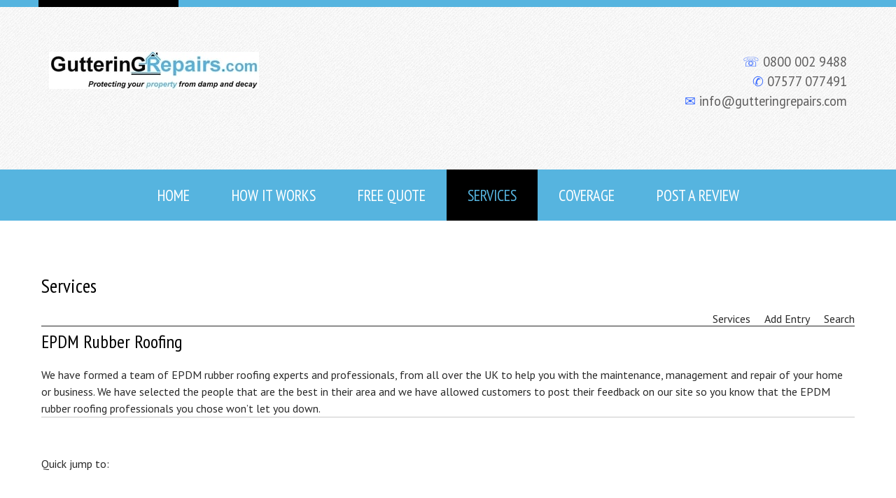

--- FILE ---
content_type: text/html; charset=utf-8
request_url: https://gutteringrepairs.com/services/221-epdm-rubber-roofing.html
body_size: 25010
content:
<!DOCTYPE html>
<html lang="en-gb" dir="ltr">
<head>
<meta charset="utf-8">
<meta name="viewport" content="width=device-width, initial-scale=1">
<meta name="robots" content="max-snippet:-1, max-image-preview:large, max-video-preview:-1">
<title>EPDM Rubber Roofing | Roofing Services</title>
<link href="/favicon.ico" rel="icon" type="image/vnd.microsoft.icon">
<script type="application/json" class="joomla-script-options new">{"joomla.jtext":{"ERROR":"Error","MESSAGE":"Message","NOTICE":"Notice","WARNING":"Warning","JCLOSE":"Close","JOK":"OK","JOPEN":"Open"},"system.paths":{"root":"","rootFull":"https:\/\/gutteringrepairs.com\/","base":"","baseFull":"https:\/\/gutteringrepairs.com\/"},"csrf.token":"69ed4a31d86d7faceee5128dfe44aef4"}</script>
<link href="https://fonts.googleapis.com/css?family=PT+Sans+Narrow:300,400,700,400italic,700italic" rel="stylesheet" type="text/css">
<link href="https://fonts.googleapis.com/css?family=PT+Sans:300,400,700,400italic,700italic" rel="stylesheet" type="text/css">
<!-- Start: Google Structured Data -->
<script type="application/ld+json" data-type="gsd">{"@context":"https://schema.org","@type":"BreadcrumbList","itemListElement":[{"@type":"ListItem","position":1,"name":"Guttering Repairs","item":"https://gutteringrepairs.com"},{"@type":"ListItem","position":2,"name":"Services","item":"https://gutteringrepairs.com/services.html"},{"@type":"ListItem","position":3,"name":"Roofing Services","item":"https://gutteringrepairs.com/services/11-roofing-services.html"},{"@type":"ListItem","position":4,"name":"EPDM Rubber Roofing","item":"https://gutteringrepairs.com/services/221-epdm-rubber-roofing.html"}]}</script>
<!-- End: Google Structured Data -->
<!-- Google tag (gtag.js) -->
<!--  SobiPro Head Tags Output  -->
<link rel="canonical" href="https://gutteringrepairs.com/services/221-epdm-rubber-roofing.html" />
<!--  SobiPro (19) Head Tags Output -->
<style class="jchoptimize-critical-css" data-id="2d7262e458c5f01ad36227e83e744275cd4353a7bc912cc9f9374effb3e6d6d8">:root,[data-bs-theme=light]{--bs-blue:#0d6efd;--bs-indigo:#6610f2;--bs-purple:#6f42c1;--bs-pink:#d63384;--bs-red:#dc3545;--bs-orange:#fd7e14;--bs-yellow:#ffc107;--bs-green:#198754;--bs-teal:#20c997;--bs-cyan:#0dcaf0;--bs-black:#000;--bs-white:#fff;--bs-gray:#6c757d;--bs-gray-dark:#343a40;--bs-gray-100:#f8f9fa;--bs-gray-200:#e9ecef;--bs-gray-300:#dee2e6;--bs-gray-400:#ced4da;--bs-gray-500:#adb5bd;--bs-gray-600:#6c757d;--bs-gray-700:#495057;--bs-gray-800:#343a40;--bs-gray-900:#212529;--bs-primary:#0d6efd;--bs-secondary:#6c757d;--bs-success:#198754;--bs-info:#0dcaf0;--bs-warning:#ffc107;--bs-danger:#dc3545;--bs-light:#f8f9fa;--bs-dark:#212529;--bs-primary-rgb:13,110,253;--bs-secondary-rgb:108,117,125;--bs-success-rgb:25,135,84;--bs-info-rgb:13,202,240;--bs-warning-rgb:255,193,7;--bs-danger-rgb:220,53,69;--bs-light-rgb:248,249,250;--bs-dark-rgb:33,37,41;--bs-primary-text-emphasis:#052c65;--bs-secondary-text-emphasis:#2b2f32;--bs-success-text-emphasis:#0a3622;--bs-info-text-emphasis:#055160;--bs-warning-text-emphasis:#664d03;--bs-danger-text-emphasis:#58151c;--bs-light-text-emphasis:#495057;--bs-dark-text-emphasis:#495057;--bs-primary-bg-subtle:#cfe2ff;--bs-secondary-bg-subtle:#e2e3e5;--bs-success-bg-subtle:#d1e7dd;--bs-info-bg-subtle:#cff4fc;--bs-warning-bg-subtle:#fff3cd;--bs-danger-bg-subtle:#f8d7da;--bs-light-bg-subtle:#fcfcfd;--bs-dark-bg-subtle:#ced4da;--bs-primary-border-subtle:#9ec5fe;--bs-secondary-border-subtle:#c4c8cb;--bs-success-border-subtle:#a3cfbb;--bs-info-border-subtle:#9eeaf9;--bs-warning-border-subtle:#ffe69c;--bs-danger-border-subtle:#f1aeb5;--bs-light-border-subtle:#e9ecef;--bs-dark-border-subtle:#adb5bd;--bs-white-rgb:255,255,255;--bs-black-rgb:0,0,0;--bs-font-sans-serif:system-ui,-apple-system,"Segoe UI",Roboto,"Helvetica Neue","Noto Sans","Liberation Sans",Arial,sans-serif,"Apple Color Emoji","Segoe UI Emoji","Segoe UI Symbol","Noto Color Emoji";--bs-font-monospace:SFMono-Regular,Menlo,Monaco,Consolas,"Liberation Mono","Courier New",monospace;--bs-gradient:linear-gradient(180deg,rgba(255,255,255,0.15),rgba(255,255,255,0));--bs-body-font-family:var(--bs-font-sans-serif);--bs-body-font-size:1rem;--bs-body-font-weight:400;--bs-body-line-height:1.5;--bs-body-color:#212529;--bs-body-color-rgb:33,37,41;--bs-body-bg:#fff;--bs-body-bg-rgb:255,255,255;--bs-emphasis-color:#000;--bs-emphasis-color-rgb:0,0,0;--bs-secondary-color:rgba(33,37,41,0.75);--bs-secondary-color-rgb:33,37,41;--bs-secondary-bg:#e9ecef;--bs-secondary-bg-rgb:233,236,239;--bs-tertiary-color:rgba(33,37,41,0.5);--bs-tertiary-color-rgb:33,37,41;--bs-tertiary-bg:#f8f9fa;--bs-tertiary-bg-rgb:248,249,250;--bs-heading-color:inherit;--bs-link-color:#0d6efd;--bs-link-color-rgb:13,110,253;--bs-link-decoration:underline;--bs-link-hover-color:#0a58ca;--bs-link-hover-color-rgb:10,88,202;--bs-code-color:#d63384;--bs-highlight-color:#212529;--bs-highlight-bg:#fff3cd;--bs-border-width:1px;--bs-border-style:solid;--bs-border-color:#dee2e6;--bs-border-color-translucent:rgba(0,0,0,0.175);--bs-border-radius:0.375rem;--bs-border-radius-sm:0.25rem;--bs-border-radius-lg:0.5rem;--bs-border-radius-xl:1rem;--bs-border-radius-xxl:2rem;--bs-border-radius-2xl:var(--bs-border-radius-xxl);--bs-border-radius-pill:50rem;--bs-box-shadow:0 0.5rem 1rem rgba(0,0,0,0.15);--bs-box-shadow-sm:0 0.125rem 0.25rem rgba(0,0,0,0.075);--bs-box-shadow-lg:0 1rem 3rem rgba(0,0,0,0.175);--bs-box-shadow-inset:inset 0 1px 2px rgba(0,0,0,0.075);--bs-focus-ring-width:0.25rem;--bs-focus-ring-opacity:0.25;--bs-focus-ring-color:rgba(13,110,253,0.25);--bs-form-valid-color:#198754;--bs-form-valid-border-color:#198754;--bs-form-invalid-color:#dc3545;--bs-form-invalid-border-color:#dc3545}*,::after,::before{box-sizing:border-box}@media (prefers-reduced-motion:no-preference){:root{scroll-behavior:smooth}}body{margin:0;font-family:var(--bs-body-font-family);font-size:var(--bs-body-font-size);font-weight:var(--bs-body-font-weight);line-height:var(--bs-body-line-height);color:var(--bs-body-color);text-align:var(--bs-body-text-align);background-color:var(--bs-body-bg);-webkit-text-size-adjust:100%;-webkit-tap-highlight-color:transparent}hr{margin:1rem 0;color:inherit;border:0;border-top:var(--bs-border-width) solid;opacity:.25}.h1,.h2,.h3,.h4,.h5,.h6,h1,h2,h3,h4,h5,h6{margin-top:0;margin-bottom:.5rem;font-weight:500;line-height:1.2;color:var(--bs-heading-color)}.h1,h1{font-size:calc(1.375rem + 1.5vw)}@media (min-width:1200px){.h1,h1{font-size:2.5rem}}.h2,h2{font-size:calc(1.325rem + .9vw)}@media (min-width:1200px){.h2,h2{font-size:2rem}}p{margin-top:0;margin-bottom:1rem}ol,ul{padding-left:2rem}dl,ol,ul{margin-top:0;margin-bottom:1rem}ol ol,ol ul,ul ol,ul ul{margin-bottom:0}.small,small{font-size:.875em}a{color:rgba(var(--bs-link-color-rgb),var(--bs-link-opacity,1));text-decoration:underline}img,svg{vertical-align:middle}button,input,optgroup,select,textarea{margin:0;font-family:inherit;font-size:inherit;line-height:inherit}.container,.container-fluid,.container-lg,.container-md,.container-sm,.container-xl,.container-xxl{--bs-gutter-x:1.5rem;--bs-gutter-y:0;width:100%;padding-right:calc(var(--bs-gutter-x) * .5);padding-left:calc(var(--bs-gutter-x) * .5);margin-right:auto;margin-left:auto}@media (min-width:576px){.container,.container-sm{max-width:540px}}@media (min-width:768px){.container,.container-md,.container-sm{max-width:720px}}@media (min-width:992px){.container,.container-lg,.container-md,.container-sm{max-width:960px}}@media (min-width:1200px){.container,.container-lg,.container-md,.container-sm,.container-xl{max-width:1140px}}@media (min-width:1400px){.container,.container-lg,.container-md,.container-sm,.container-xl,.container-xxl{max-width:1320px}}:root{--bs-breakpoint-xs:0;--bs-breakpoint-sm:576px;--bs-breakpoint-md:768px;--bs-breakpoint-lg:992px;--bs-breakpoint-xl:1200px;--bs-breakpoint-xxl:1400px}.row{--bs-gutter-x:1.5rem;--bs-gutter-y:0;display:flex;flex-wrap:wrap;margin-top:calc(-1 * var(--bs-gutter-y));margin-right:calc(-.5 * var(--bs-gutter-x));margin-left:calc(-.5 * var(--bs-gutter-x))}.row>*{flex-shrink:0;width:100%;max-width:100%;padding-right:calc(var(--bs-gutter-x) * .5);padding-left:calc(var(--bs-gutter-x) * .5);margin-top:var(--bs-gutter-y)}@media (min-width:768px){.col-md-4{flex:0 0 auto;width:33.33333333%}.col-md-6{flex:0 0 auto;width:50%}.col-md-12{flex:0 0 auto;width:100%}}.btn{--bs-btn-padding-x:0.75rem;--bs-btn-padding-y:0.375rem;--bs-btn-font-family:;--bs-btn-font-size:1rem;--bs-btn-font-weight:400;--bs-btn-line-height:1.5;--bs-btn-color:var(--bs-body-color);--bs-btn-bg:transparent;--bs-btn-border-width:var(--bs-border-width);--bs-btn-border-color:transparent;--bs-btn-border-radius:var(--bs-border-radius);--bs-btn-hover-border-color:transparent;--bs-btn-box-shadow:inset 0 1px 0 rgba(255,255,255,0.15),0 1px 1px rgba(0,0,0,0.075);--bs-btn-disabled-opacity:0.65;--bs-btn-focus-box-shadow:0 0 0 0.25rem rgba(var(--bs-btn-focus-shadow-rgb),.5);display:inline-block;padding:var(--bs-btn-padding-y) var(--bs-btn-padding-x);font-family:var(--bs-btn-font-family);font-size:var(--bs-btn-font-size);font-weight:var(--bs-btn-font-weight);line-height:var(--bs-btn-line-height);color:var(--bs-btn-color);text-align:center;text-decoration:none;vertical-align:middle;cursor:pointer;-webkit-user-select:none;-moz-user-select:none;user-select:none;border:var(--bs-btn-border-width) solid var(--bs-btn-border-color);border-radius:var(--bs-btn-border-radius);background-color:var(--bs-btn-bg);transition:color .15s ease-in-out,background-color .15s ease-in-out,border-color .15s ease-in-out,box-shadow .15s ease-in-out}@media (prefers-reduced-motion:reduce){.btn{transition:none}}.collapse:not(.show){display:none}.dropdown,.dropdown-center,.dropend,.dropstart,.dropup,.dropup-center{position:relative}.dropdown-menu{--bs-dropdown-zindex:1000;--bs-dropdown-min-width:10rem;--bs-dropdown-padding-x:0;--bs-dropdown-padding-y:0.5rem;--bs-dropdown-spacer:0.125rem;--bs-dropdown-font-size:1rem;--bs-dropdown-color:var(--bs-body-color);--bs-dropdown-bg:var(--bs-body-bg);--bs-dropdown-border-color:var(--bs-border-color-translucent);--bs-dropdown-border-radius:var(--bs-border-radius);--bs-dropdown-border-width:var(--bs-border-width);--bs-dropdown-inner-border-radius:calc(var(--bs-border-radius) - var(--bs-border-width));--bs-dropdown-divider-bg:var(--bs-border-color-translucent);--bs-dropdown-divider-margin-y:0.5rem;--bs-dropdown-box-shadow:var(--bs-box-shadow);--bs-dropdown-link-color:var(--bs-body-color);--bs-dropdown-link-hover-color:var(--bs-body-color);--bs-dropdown-link-hover-bg:var(--bs-tertiary-bg);--bs-dropdown-link-active-color:#fff;--bs-dropdown-link-active-bg:#0d6efd;--bs-dropdown-link-disabled-color:var(--bs-tertiary-color);--bs-dropdown-item-padding-x:1rem;--bs-dropdown-item-padding-y:0.25rem;--bs-dropdown-header-color:#6c757d;--bs-dropdown-header-padding-x:1rem;--bs-dropdown-header-padding-y:0.5rem;position:absolute;z-index:var(--bs-dropdown-zindex);display:none;min-width:var(--bs-dropdown-min-width);padding:var(--bs-dropdown-padding-y) var(--bs-dropdown-padding-x);margin:0;font-size:var(--bs-dropdown-font-size);color:var(--bs-dropdown-color);text-align:left;list-style:none;background-color:var(--bs-dropdown-bg);background-clip:padding-box;border:var(--bs-dropdown-border-width) solid var(--bs-dropdown-border-color);border-radius:var(--bs-dropdown-border-radius)}.nav{--bs-nav-link-padding-x:1rem;--bs-nav-link-padding-y:0.5rem;--bs-nav-link-font-weight:;--bs-nav-link-color:var(--bs-link-color);--bs-nav-link-hover-color:var(--bs-link-hover-color);--bs-nav-link-disabled-color:var(--bs-secondary-color);display:flex;flex-wrap:wrap;padding-left:0;margin-bottom:0;list-style:none}.navbar{--bs-navbar-padding-x:0;--bs-navbar-padding-y:0.5rem;--bs-navbar-color:rgba(var(--bs-emphasis-color-rgb),0.65);--bs-navbar-hover-color:rgba(var(--bs-emphasis-color-rgb),0.8);--bs-navbar-disabled-color:rgba(var(--bs-emphasis-color-rgb),0.3);--bs-navbar-active-color:rgba(var(--bs-emphasis-color-rgb),1);--bs-navbar-brand-padding-y:0.3125rem;--bs-navbar-brand-margin-end:1rem;--bs-navbar-brand-font-size:1.25rem;--bs-navbar-brand-color:rgba(var(--bs-emphasis-color-rgb),1);--bs-navbar-brand-hover-color:rgba(var(--bs-emphasis-color-rgb),1);--bs-navbar-nav-link-padding-x:0.5rem;--bs-navbar-toggler-padding-y:0.25rem;--bs-navbar-toggler-padding-x:0.75rem;--bs-navbar-toggler-font-size:1.25rem;--bs-navbar-toggler-icon-bg:url("data:image/svg+xml,%3csvg xmlns='http://www.w3.org/2000/svg' viewBox='0 0 30 30'%3e%3cpath stroke='rgba%2833, 37, 41, 0.75%29' stroke-linecap='round' stroke-miterlimit='10' stroke-width='2' d='M4 7h22M4 15h22M4 23h22'/%3e%3c/svg%3e");--bs-navbar-toggler-border-color:rgba(var(--bs-emphasis-color-rgb),0.15);--bs-navbar-toggler-border-radius:var(--bs-border-radius);--bs-navbar-toggler-focus-width:0.25rem;--bs-navbar-toggler-transition:box-shadow 0.15s ease-in-out;position:relative;display:flex;flex-wrap:wrap;align-items:center;justify-content:space-between;padding:var(--bs-navbar-padding-y) var(--bs-navbar-padding-x)}.d-flex{display:flex!important}.flex-column{flex-direction:column!important}.mb-3{margin-bottom:1rem!important}@media (min-width:992px){.d-lg-none{display:none!important}}</style>
<style class="jchoptimize-critical-css" data-id="2d7262e458c5f01ad36227e83e7442751c3a447944ecbd3070d97f27e07fab35">.fa,.fas,[class^=icon-],[class*=\ icon-],.far,.fal,.fad,.fab,.icon-joomla{-moz-osx-font-smoothing:grayscale;-webkit-font-smoothing:antialiased;font-variant:normal;text-rendering:auto;font-style:normal;line-height:1;display:inline-block}.icon-joomla,[class^=icon-],[class*=\ icon-]{-webkit-font-smoothing:antialiased;-moz-osx-font-smoothing:grayscale;font-variant:normal;font-style:normal;font-weight:400;line-height:1;display:inline-block}.fa,.fas,[class^=icon-],[class*=\ icon-]{font-family:"Font Awesome 5 Free";font-weight:900}[class^=icon-],[class*=\ icon-]{speak:none}</style>
<style class="jchoptimize-critical-css" data-id="2d7262e458c5f01ad36227e83e74427579abb632e9af5c740f5313543c6ba010">[class^="icon-"],[class*=" icon-"]{background-image:none;display:inline-block;line-height:1;font-size:1.33em;line-height:0.75em;vertical-align:-15%;width:1em}</style>
<style class="jchoptimize-critical-css" data-id="2d7262e458c5f01ad36227e83e744275d911fa3ba8f51235f86e594f8b39bad8">*{-webkit-box-sizing:border-box;-moz-box-sizing:border-box;box-sizing:border-box}body{margin:0;padding:0;font-size:16px;font-weight:100;line-height:1.6em}h1{line-height:1em;font-size:3rem;font-weight:100}h2{line-height:1em;font-size:1.8rem;font-weight:100}h1,h2,h3{margin:0 0 .8em 0}a{font-weight:400;text-decoration:none}hr{border-left:none;border-right:none}p{margin:0 0 20px}#rstpl-pagewrap{height:100%}.rstpl-head-bg{background-image:url(https://gutteringrepairs.com/media/templates/site/rsjuno/images/header-bg.jpg);background-repeat:repeat}.rstpl-head-bg .container{background-color:transparent}.rstpl-header-border{height:10px}.rstpl-header-border .container{position:relative;background-color:transparent}.rstpl-slideshow-position,.rstpl-slideshow-full-width-position,.rstpl-breadcrumbs-position,.rstpl-featured-position,.rstpl-before-higher-fixed-position,.rstpl-higher-fixed-position,.rstpl-higher-full-width-position,.rstpl-before-content-position,.rstpl-inner-before-content-position,.rstpl-all-content-position,.rstpl-inner-after-content-position,.rstpl-after-content-position,.rstpl-before-middle-fixed-position,.rstpl-middle-fixed-position,.rstpl-middle-full-width-position,.rstpl-before-user-position,.rstpl-user-position,.rstpl-user-1-position,.rstpl-before-lower-position,.rstpl-lower-position,.rstpl-bottom-full-width-position,.rstpl-before-bottom-position,.rstpl-bottom-position,.rstpl-after-bottom-position,.rstpl-featured-bottom-position{margin-bottom:4rem}.rstpl-main-menu-position+section:not(.rstpl-slideshow-position):not(.rstpl-slideshow-full-width-position),.rstpl-main-menu-full-width-position+section:not(.rstpl-slideshow-position):not(.rstpl-slideshow-full-width-position){margin-top:4rem}@media (min-width:320px){.rstpl-top-position,.rstpl-top-fluid-position{padding-top:2rem;padding-bottom:2rem}}@media (min-width:992px){.rstpl-top-position,.rstpl-top-fluid-position{padding-top:4rem;padding-bottom:4rem}}[class*="-full-width-position"] div:first-child{margin-top:0}.rstpl-m-bot{margin-bottom:2rem !important}.textalign-left{text-align:left}.pull-center{float:none;margin:0 auto;width:100%}.btn,.button{background-image:none;border:none;border-radius:0;box-shadow:none;font-size:1.2em;font-weight:400;margin-bottom:5px;margin-top:0;padding:10px 20px;text-transform:uppercase;text-shadow:none;-webkit-box-shadow:none;-moz-box-shadow:none;-webkit-transition:all .2s linear;-moz-transition:all .2s linear;transition:all .2s linear}.btn:not([class*="offset"]),.button:not([class*="offset"]){margin:0 0 5px 0}.btn [class*="icon-"],.button [class*="icon-"],.dropdown-menu [class*="icon-"]{font-size:1em;vertical-align:middle;width:1.2em}.navbar{margin-bottom:0;padding:0}.navbar .brand{padding:0;text-shadow:none}.navbar .brand h2{font-size:2.2rem;margin:.5em 20px}.navbar .navbar-inner{font-size:1.4em;border:none;border-radius:0;box-shadow:none;text-transform:uppercase;margin:0;padding:0;position:relative;-webkit-box-shadow:none;-moz-box-shadow:none}.navbar.menu_center .navbar-inner{justify-content:center}.navbar .nav{margin:0}.navbar .nav>li:first-child,.navbar .nav>li:last-child{margin-right:0}.navbar .nav>li>a{border-radius:0;font-weight:300;margin:0;text-shadow:none;-webkit-transition:background-color .2s linear;-moz-transition:background-color .2s linear;transition:background-color .2s linear}.navbar .nav>.active>a,.navbar .nav>.active>a:hover,.navbar .nav>.active>a:focus,.navbar .nav>li>a:hover,.navbar .nav>li>a:focus,.navbar .nav>.current>a{box-shadow:none;margin:0;-webkit-box-shadow:none;-moz-box-shadow:none;text-shadow:none}.dropdown-menu{border:none;border-radius:0;box-shadow:none;left:0;padding:0;-webkit-box-shadow:none;-moz-box-shadow:none}.dropdown-menu>li>a{padding:15px;-webkit-transition:background-color .2s linear;-moz-transition:background-color .2s linear;transition:background-color .2s linear;white-space:nowrap}.nav .dropdown-menu{margin:0;padding:0;top:100%}.nav .dropdown-menu>li{margin-bottom:0}.nav .dropdown-menu>li>a{font-size:18px;line-height:18px}.navbar .btn-navbar{background-image:none;-webkit-box-shadow:none;-moz-box-shadow:none;box-shadow:none;text-shadow:none}.navbar .btn-navbar .icon-bar{box-shadow:none;-webkit-box-shadow:none;-moz-box-shadow:none;height:4px;width:22px}.rstpl-main-menu-position .navbar .btn-navbar,.rstpl-main-menu-full-width-position .navbar .btn-navbar{border:none;background:none;box-shadow:none;color:transparent;font-size:1.125rem;height:50px;line-height:35px;margin:10px 10px 10px 0;padding:13px;width:50px;vertical-align:top;text-shadow:none;-webkit-box-shadow:none;-moz-box-shadow:none}#first-bar,#second-bar,#third-bar{-webkit-transition:all .5s;-moz-transition:all .5s;transition:all .5s;position:relative;right:0;left:0;top:0;bottom:0;text-shadow:none;-webkit-box-shadow:none;-moz-box-shadow:none}.rstpl-footer-position{padding:60px 0}.rstpl-footer-position .rstpl-box-title{font-weight:700;text-transform:uppercase}.rstpl-footer-position .rstpl-box-title.rstpl-m-bot{margin:0.8em 0 1.2em 0 !important}.rstpl-footer-position a,.rstpl-footer-position .rstpl-box-content{font-weight:400}.rstpl-social-icons{display:inline-block;font-family:"Helvetica Neue",Helvetica,Arial,sans-serif;list-style:none;font-size:1em;margin:20px 0 0 0;padding:0}.rstpl-social-icons li{display:inline-block;vertical-align:middle;line-height:1em}.rstpl-social-icons .rstpl-social-link{box-sizing:content-box !important;-webkit-box-sizing:content-box !important;display:inline-block;height:1em;line-height:1em;padding:.3em;text-align:center;text-decoration:none;-webkit-transition:all .3s linear;-moz-transition:all .3s linear;transition:all .3s;vertical-align:middle;width:1em}.rstpl-social-icons.rstpl-social-small{font-size:1em;margin:0;padding:10px 0;text-align:center;width:100%}.rstpl-social-icons.rstpl-social-small .rstpl-social-link{border-radius:25%;position:relative;width:1em}.rstpl-social-icons.rstpl-social-small li{display:inline-block;line-height:1em;position:relative;vertical-align:middle}@media (min-width:320px){.rstpl-social-icons.rstpl-social-small{font-size:1em;padding:10px 0}.rstpl-social-icons.rstpl-social-small li{margin:2px 3px 2px 0}}@media (min-width:576px){.rstpl-social-icons.rstpl-social-small{font-size:1.2em}.rstpl-social-icons.rstpl-social-small li{margin:2px 5px 2px 0}}@media (min-width:768px){.rstpl-social-icons.rstpl-social-small{font-size:1.4em}}@media (min-width:992px){.rstpl-social-icons.rstpl-social-small{font-size:1.2em}}@media (min-width:1200px){.rstpl-social-icons.rstpl-social-small{font-size:1em}}.rstpl-go-top{display:inline-block;height:50px;width:50px;position:fixed;bottom:40px;right:40px;font-size:40px;text-align:center;white-space:nowrap;visibility:hidden;opacity:0;filter:alpha(opacity=0);-webkit-transition:opacity .3s 0s,visibility 0s .3s;-moz-transition:opacity .3s 0s,visibility 0s .3s;transition:opacity .3s 0s,visibility 0s .3s;z-index:9}.rstpl-go-top span{font-size:.8em;margin:0;padding:12px 5px;height:100%;vertical-align:middle;width:100%}@media (min-width:320px){.navbar .nav>li>a{padding:15px 25px}.navbar .nav .dropdown-menu>li>a{padding:15px 15px 15px 40px}}@media (min-width:992px){.navbar .nav .dropdown-menu>li>a,.navbar .nav .dropdown-submenu>.dropdown-menu>li>a{padding:15px}}@media (min-width:1200px){.navbar .nav>li>a{padding:20px 30px}}img{height:auto;max-width:100%}.rstpl-navigation .nav-collapse.collapse{display:block;visibility:visible}.rstpl-navigation .navbar-inner{justify-content:space-between;width:100%}.rstpl-navigation .navbar li>a{display:block}.navbar .btn-navbar{overflow:hidden}.navbar .btn-navbar .icon-bar{display:block;margin:0 0 3px 0;vertical-align:top}@media (min-width:320px){.rstpl-navigation .navbar-inner{display:flex;flex-wrap:wrap}.rstpl-navigation .navbar li{width:100%}.rstpl-navigation .dropdown-menu{display:block;position:static;width:100%}.rstpl-navigation .nav-collapse.collapse{display:none;visibility:hidden}}@media (min-width:576px){.rstpl-navigation .navbar-inner{display:flex;flex-wrap:wrap}.rstpl-navigation .navbar li{width:100%}.rstpl-navigation .dropdown-menu{display:block;position:static;width:100%}.rstpl-navigation .nav-collapse.collapse{display:none;visibility:hidden}}@media (min-width:768px){.rstpl-navigation .navbar-inner{display:flex;flex-wrap:wrap}.rstpl-navigation .navbar li{width:100%}.rstpl-navigation .dropdown-menu{display:block;position:static;width:100%}.rstpl-navigation .nav-collapse.collapse{display:none;visibility:hidden}}@media (min-width:992px){.rstpl-navigation .navbar li{width:auto}.rstpl-navigation .dropdown-menu{display:none;position:absolute;width:auto}.rstpl-navigation .nav-collapse.collapse{display:block;visibility:visible}}.btn{line-height:1}@media (min-width:320px){.visible-desktop{display:none !important}}@media (min-width:768px){.visible-desktop{display:none !important}}@media (min-width:992px){.visible-desktop{display:inherit !important}}@media (min-width:320px){.container-xxl,.container-xl,.container-lg,.container-md,.container-sm,.container,.navbar-fixed-top{max-width:none;width:100%}.rstpl-main-menu-full-width-position .row,.rstpl-main-menu-full-width-position .navbar-inner,.rstpl-main-menu-full-width-position .navbar-fixed-top{width:100%}.row,.row-fluid{margin-top:0;margin-left:0;margin-right:0}.row>*,.row-fluid>*{box-sizing:border-box;margin-top:0;padding-left:0;padding-right:0}.row>[class*="col-"],.row>[class*="span"],.row-fluid>[class*="col-"],.row-fluid>[class*="span"]{margin-bottom:1.75rem}.row>[class*="col-"]:last-of-type,.row>[class*="span"]:last-of-type,.row-fluid>[class*="col-"]:last-of-type,.row-fluid>[class*="span"]:last-of-type{margin-bottom:0}.container-xxl .col-md-12,.container-xxl .col-lg-12,.container-xxl .col-xl-12,.container-xxl .col-xxl-12,.container-xxl .span12,.container-xl .col-md-12,.container-xl .col-lg-12,.container-xl .col-xl-12,.container-xl .col-xxl-12,.container-xl .span12,.container-lg .col-md-12,.container-lg .col-lg-12,.container-lg .col-xl-12,.container-lg .col-xxl-12,.container-lg .span12,.container-md .col-md-12,.container-md .col-lg-12,.container-md .col-xl-12,.container-md .col-xxl-12,.container-md .span12,.container-sm .col-md-12,.container-sm .col-lg-12,.container-sm .col-xl-12,.container-sm .col-xxl-12,.container-sm .span12,.container .col-md-12,.container .col-lg-12,.container .col-xl-12,.container .col-xxl-12,.container .span12{padding:0 !important}.col-md-12 .row>.col-md-12,.col-md-12 .row-fluid>.span12,.span12 .row>.col-md-12,.span12 .row-fluid>.span12{padding:0 !important}}@media (min-width:768px){.container-xxl,.container-xl,.container-lg,.container-md,.container-sm,.container{max-width:none;width:750px}.row>[class*="col-"],.row>[class*="span"],.row-fluid>[class*="col-"],.row-fluid>[class*="span"]{margin-bottom:0;padding-right:15px;padding-left:15px}}@media (min-width:992px){.container-xxl,.container-xl,.container-lg,.container-md,.container-sm,.container{max-width:none;width:970px}}@media (min-width:1200px){.container-xxl,.container-xl,.container-lg,.container-md,.container-sm,.container{max-width:none;width:1200px}}.container-xxl,.container-xl,.container-lg,.container-md,.container-sm,.container{margin:0 auto;padding:0 15px}.rstpl-footer-position ul,.rstpl-after-footer-position ul{padding:0}</style>
<style class="jchoptimize-critical-css" data-id="2d7262e458c5f01ad36227e83e744275e212308f5040ca5bb32c773957022989">body{color:#5d5c5c}h1,h2,h3,h4,h5,h6,h1 a,h2 a,h3 a,h4 a,h5 a,h6 a,h1 a:hover,h2 a:hover,h3 a:hover,h4 a:hover,h5 a:hover,h6 a:hover,h1 a:focus,h2 a:focus,h3 a:focus,h4 a:focus,h5 a:focus,h6 a:focus{color:#000}a,a:hover,a:focus{color:#56b4df}hr{border-top:1px solid #eee;border-bottom:1px solid #fff}.container{background-color:#fff}.rstpl-title,.rstpl-title a,.rstpl-title a:hover,.rstpl-title a:focus,.rstpl-title-left,.rstpl-title-left a,.rstpl-title-left a:hover,.rstpl-title-left a:focus,.rstpl-title-center,.rstpl-title-center a,.rstpl-title-center a:hover,.rstpl-title-center a:focus,.rstpl-title-right,.rstpl-title-right a,.rstpl-title-right a:hover,.rstpl-title-right a:focus,.rstpl-box-title,.rstpl-box-title a,.rstpl-box-title a:hover,.rstpl-box-title a:focus{color:#000}.rstpl-header-border{background-color:#56b4df}.btn,.button,.btn:focus,.btn:active,.btn.active,.btn.disabled,.btn[disabled],.button:focus,.button:active,.button.active,.button.disabled,.button[disabled]{background-color:#000;color:#fff}.navbar-inner{background:none no-repeat scroll 0 0 #56b4df}.navbar .nav>li>a{background-color:#56b4df;color:#fff}.navbar .nav>.active>a,.navbar .nav>.active>a:hover,.navbar .nav>.active>a:focus,.navbar .nav>li>a:hover,.navbar .nav>li>a:focus,.navbar .nav>.current>a{background-color:#000;color:#56b4df}.dropdown-menu{background-color:#56b4df}.dropdown-menu>li>a{color:#fff}.navbar .btn-navbar{background-color:#56b4df;color:#fff}.navbar .btn-navbar .icon-bar{border:2px solid #fff}.rstpl-footer-position,.rstpl-footer-position .container{background-color:#000;color:#b0b0b0}.rstpl-footer-position .rstpl-box-title{color:#fff}.rstpl-social-icons .rstpl-social-link{background-color:#56b4df;color:#fff}.rstpl-social-icons.rstpl-social-small .rstpl-social-link{background-color:#56b4df;color:#fff}.rstpl-go-top{border:3px solid #a3a3a3}.rstpl-go-top span{color:#a3a3a3}</style>
<style class="jchoptimize-critical-css" data-id="2d7262e458c5f01ad36227e83e74427508e0e669991cfbb3739c2f91502ce721">:root,:host{--fa-style-family-classic:"Font Awesome 5 Free";--fa-font-regular:normal 400 1em / 1 "Font Awesome 5 Free";--fa-style-family-brands:"Font Awesome 5 Brands";--fa-font-brands:normal 400 1em / 1 "Font Awesome 5 Brands"}</style>
<style class="jchoptimize-critical-css" data-id="2d7262e458c5f01ad36227e83e74427598449ac00d750a44b537ee9337026012">@media (min-width:979px){.rstpl-main-menu-position .navbar-inner,.rstpl-main-menu-full-width-position .navbar-inner{text-align:center}}</style>
<style class="jchoptimize-critical-css" data-id="2d7262e458c5f01ad36227e83e7442755a01f90bc80f6596230bc16e7115d874">h1,h2,h3,h4,h5,h6,h1 a,h2 a,h3 a,h4 a,h5 a,h6 a,.btn,.menu,.menu_menu,.rstpl-box-title,.breadcrumbs,.pager li>a,.newsfeed ol>li:before{font-family:'PT Sans Narrow',sans-serif}</style>
<style class="jchoptimize-critical-css" data-id="2d7262e458c5f01ad36227e83e744275d2b168889b245707f732bbd24cdfc93e">body,.carousel-caption .rstpl-description h4,.rstpl-box-content,.rstpl-box-description,.rstpl-box-personal .rstpl-box-subtitle,.rstpl-box-full-width-vertical-image .rstpl-box-title,.rstpl-box-full-width-vertical-image .rstpl-box-subtitle,.rstpl-box-parallax .rstpl-box-title,.rstpl-box-pricing .rstpl-box-title,.rstpl-box-pricetag,.rstpl-box-thumb .rstpl-box-title,.rstpl-tabs .rstpl-box-title,.popover-title{font-family:'PT Sans',sans-serif}</style>
<style class="jchoptimize-critical-css" data-id="2d7262e458c5f01ad36227e83e7442756da9222be9d83cb596416e5b375cbe3a">@media all{.SobiPro *{box-sizing:border-box}.SobiPro p,.SobiPro table,.SobiPro blockquote,.SobiPro address,.SobiPro pre,.SobiPro iframe,.SobiPro form,.SobiPro figure,.SobiPro dl{margin:0}.SobiPro h1,.SobiPro h2,.SobiPro h3,.SobiPro h4,.SobiPro h5,.SobiPro h6{font-size:inherit;font-weight:inherit}.SobiPro ul,.SobiPro ol{margin:0;padding:0;list-style:none}.SobiPro hr{box-sizing:content-box;height:0;overflow:visible;border:0;border-top:1px solid;margin:0;clear:both;color:inherit}.SobiPro a{background-color:transparent;text-decoration:none;color:inherit}.SobiPro button,.SobiPro input,.SobiPro optgroup,.SobiPro select,.SobiPro textarea{vertical-align:middle;color:inherit;font:inherit;margin:0;outline:0;border-radius:0;text-align:inherit}.SobiPro button,.SobiPro input{overflow:visible}body{font-weight:normal;line-height:1.5;-moz-osx-font-smoothing:unset}.SobiPro li:not(.nav-item){line-height:normal}.SobiPro p{font-size:inherit;line-height:inherit;margin:0}.SobiPro input{width:unset}.SobiPro label,.SobiPro input,.SobiPro button,.SobiPro select,.SobiPro textarea{line-height:unset;font-size:1rem;font-weight:normal}[data-template="gutteringrepairs-v8"]{padding:.25rem;margin-top:.625rem;background-color:#fff;color:#292929}html,body{font-size:16px}.SobiPro.gutteringrepairs-v8{font-size:1rem;-moz-osx-font-smoothing:grayscale}.SobiPro.gutteringrepairs-v8 h1{font-size:calc(1rem + .75rem);line-height:calc(1rem + .75rem + .125rem)}.SobiPro.gutteringrepairs-v8 h2{font-size:calc(1rem + .625rem);line-height:calc(1rem + .625rem + .125rem)}.SobiPro.gutteringrepairs-v8 h1,.SobiPro.gutteringrepairs-v8 h2,.SobiPro.gutteringrepairs-v8 h3,.SobiPro.gutteringrepairs-v8 h4,.SobiPro.gutteringrepairs-v8 h5,.SobiPro.gutteringrepairs-v8 h6{font-weight:normal}.SobiPro.gutteringrepairs-v8 .sp-topmenu{margin-bottom:.5rem;border-radius:.625rem;-webkit-border-radius:.625rem;-moz-border-radius:.625rem}.SobiPro.gutteringrepairs-v8 .sp-topmenu.linkbar ul{padding-left:0;display:flex;-ms-flex-pack:end;justify-content:flex-end;border-bottom:.0625rem solid;border-bottom-color:#292929}.SobiPro.gutteringrepairs-v8 .sp-topmenu.linkbar ul li{display:inline;margin-left:1.25rem;font-size:calc(1rem)}.SobiPro.gutteringrepairs-v8 .sp-topmenu.linkbar ul li a{text-decoration:none;color:#292929}@media (max-width:575.98px){.SobiPro.gutteringrepairs-v8 .sp-topmenu.linkbar{height:auto;margin-top:0}.SobiPro.gutteringrepairs-v8 .sp-topmenu.linkbar ul{border-bottom:none;text-align:center;margin:0}.SobiPro.gutteringrepairs-v8 .sp-topmenu.linkbar ul li{display:block;font-size:calc(1rem + .0625rem);font-weight:500;line-height:1.5rem;padding:.315rem 0 .315rem 0}}.SobiPro.gutteringrepairs-v8 .sp-listing .sp-category-description,.SobiPro.gutteringrepairs-v8 .sp-listing .sp-section-description{margin-bottom:1.25rem;margin-top:.625rem}.SobiPro.gutteringrepairs-v8 .sp-listing .sp-category-container,.SobiPro.gutteringrepairs-v8 .sp-listing .sp-entries-container{margin-bottom:.5rem;margin-top:.5rem}}</style>
<style class="jchoptimize-critical-css" data-id="2d7262e458c5f01ad36227e83e744275e3f33d1218708a0231e270f5f888d325">img{max-width:100%;height:auto}@font-face{src:url(https://gutteringrepairs.com/media/vendor/fontawesome-free/webfonts/fa-regular-400.eot);src:url(https://gutteringrepairs.com/media/vendor/fontawesome-free/webfonts/fa-regular-400.eot#iefix)format("embedded-opentype"),url(https://gutteringrepairs.com/media/vendor/fontawesome-free/webfonts/fa-regular-400.woff2)format("woff2"),url(https://gutteringrepairs.com/media/vendor/fontawesome-free/webfonts/fa-regular-400.woff)format("woff"),url(https://gutteringrepairs.com/media/vendor/fontawesome-free/webfonts/fa-regular-400.ttf)format("truetype"),url(https://gutteringrepairs.com/media/vendor/fontawesome-free/webfonts/fa-regular-400.svg#fontawesome)format("svg");font-family:"Font Awesome 5 Free";font-style:normal;font-weight:400;font-display:swap}@font-face{src:url(https://gutteringrepairs.com/media/vendor/fontawesome-free/webfonts/fa-solid-900.eot);src:url(https://gutteringrepairs.com/media/vendor/fontawesome-free/webfonts/fa-solid-900.eot#iefix)format("embedded-opentype"),url(https://gutteringrepairs.com/media/vendor/fontawesome-free/webfonts/fa-solid-900.woff2)format("woff2"),url(https://gutteringrepairs.com/media/vendor/fontawesome-free/webfonts/fa-solid-900.woff)format("woff"),url(https://gutteringrepairs.com/media/vendor/fontawesome-free/webfonts/fa-solid-900.ttf)format("truetype"),url(https://gutteringrepairs.com/media/vendor/fontawesome-free/webfonts/fa-solid-900.svg#fontawesome)format("svg");font-family:"Font Awesome 5 Free";font-style:normal;font-weight:900;font-display:swap}@font-face{src:url(https://gutteringrepairs.com/media/vendor/fontawesome-free/webfonts/fa-brands-400.eot);src:url(https://gutteringrepairs.com/media/vendor/fontawesome-free/webfonts/fa-brands-400.eot#iefix)format("embedded-opentype"),url(https://gutteringrepairs.com/media/vendor/fontawesome-free/webfonts/fa-brands-400.woff2)format("woff2"),url(https://gutteringrepairs.com/media/vendor/fontawesome-free/webfonts/fa-brands-400.woff)format("woff"),url(https://gutteringrepairs.com/media/vendor/fontawesome-free/webfonts/fa-brands-400.ttf)format("truetype"),url(https://gutteringrepairs.com/media/vendor/fontawesome-free/webfonts/fa-brands-400.svg#fontawesome)format("svg");font-family:"Font Awesome 5 Brands";font-style:normal;font-weight:400;font-display:swap}@font-face{src:url(https://use.fontawesome.com/releases/v5.15.4/webfonts/fa-brands-400.eot);src:url(https://use.fontawesome.com/releases/v5.15.4/webfonts/fa-brands-400.eot#iefix) format("embedded-opentype"),url(https://use.fontawesome.com/releases/v5.15.4/webfonts/fa-brands-400.woff2) format("woff2"),url(https://use.fontawesome.com/releases/v5.15.4/webfonts/fa-brands-400.woff) format("woff"),url(https://use.fontawesome.com/releases/v5.15.4/webfonts/fa-brands-400.ttf) format("truetype"),url(https://use.fontawesome.com/releases/v5.15.4/webfonts/fa-brands-400.svg#fontawesome) format("svg");font-family:"Font Awesome 5 Brands";font-style:normal;font-weight:400;font-display:swap}@font-face{src:url(https://use.fontawesome.com/releases/v5.15.4/webfonts/fa-regular-400.eot);src:url(https://use.fontawesome.com/releases/v5.15.4/webfonts/fa-regular-400.eot#iefix) format("embedded-opentype"),url(https://use.fontawesome.com/releases/v5.15.4/webfonts/fa-regular-400.woff2) format("woff2"),url(https://use.fontawesome.com/releases/v5.15.4/webfonts/fa-regular-400.woff) format("woff"),url(https://use.fontawesome.com/releases/v5.15.4/webfonts/fa-regular-400.ttf) format("truetype"),url(https://use.fontawesome.com/releases/v5.15.4/webfonts/fa-regular-400.svg#fontawesome) format("svg");font-family:"Font Awesome 5 Free";font-style:normal;font-weight:400;font-display:swap}@font-face{src:url(https://use.fontawesome.com/releases/v5.15.4/webfonts/fa-solid-900.eot);src:url(https://use.fontawesome.com/releases/v5.15.4/webfonts/fa-solid-900.eot#iefix) format("embedded-opentype"),url(https://use.fontawesome.com/releases/v5.15.4/webfonts/fa-solid-900.woff2) format("woff2"),url(https://use.fontawesome.com/releases/v5.15.4/webfonts/fa-solid-900.woff) format("woff"),url(https://use.fontawesome.com/releases/v5.15.4/webfonts/fa-solid-900.ttf) format("truetype"),url(https://use.fontawesome.com/releases/v5.15.4/webfonts/fa-solid-900.svg#fontawesome) format("svg");font-family:"Font Awesome 5 Free";font-style:normal;font-weight:900;font-display:swap}</style>
</head>
<body class="site">
<div id="rstpl-pagewrap" class="body custom_7666">
<div class="rstpl-header-border">
<div class="container">
				&shy;
			</div>
</div>
<!-- Start Top Fluid -->
<section class="rstpl-top-fluid-position rstpl-head-bg">
<div class="container">
<div class="row">
<!-- Start Top-Fluid-A -->
<div class="col-md-6">
<div class="">
<div class="textalign-left">
<a href="/">
<img src="/images/guttering_repairs_ltd_logo.jpg" alt="Guttering Repairs Ltd" width="300" height="53">
</a>
</div></div>	</div>
<!-- End Top-Fluid-A -->
<!-- Start Top-Fluid-C -->
<div class="col-md-6">
<div class="rstpl-top-box rstpl-custom">
<div class="rstpl-module">
<div id="mod-custom5143" class="mod-custom custom">
<p style="text-align: right;"><span style="font-size: 14pt;"><span style="font-size: 14pt;"><span style="color: #3366ff;">☏</span> 0800 002 9488</span><br /><span style="font-size: 14pt;"><span style="font-size: 14pt;"><span style="color: #3366ff;">✆</span> 07577 077491</span><br /><span style="font-size: 14pt;"><span style="color: #3366ff;">✉</span> info@gutteringrepairs.com</span></span></span></p></div>
</div>
</div>
</div>
<!-- End Top-Fluid-C -->
</div>
</div>
</section>
<!-- End Top Fluid -->
<!-- Start Main Menu -->
<section class="rstpl-main-menu-full-width-position rstpl-head-bg">
<nav role="navigation" class="rstpl-navigation">
<div class="navbar menu_center">
<div class="row">
<div class="navbar-inner">
<!-- Be sure to leave the brand out there if you want it shown -->
<div class="brand d-lg-none"><h2>Navigation</h2></div>
<!-- .btn-navbar is used as the toggle for collapsed navbar content -->
<a class="btn btn-navbar collapsed d-lg-none" data-bs-toggle="collapse" data-bs-target=".rstpl-main-menu-full-width-position .nav-collapse" rel="nofollow">
<span id="first-bar" class="icon-bar">&shy;</span>
<span id="second-bar" class="icon-bar">&shy;</span>
<span id="third-bar" class="icon-bar">&shy;</span>
</a>
<!-- Everything you want hidden at 940px or less, place within here -->
<div class="nav-collapse collapse navbar-responsive-collapse">
<ul class="nav menu">
<li class="item-7565"><a href="/" >Home</a></li><li class="item-8750"><a href="/how-it-works.html" >How it works</a></li><li class="item-8747"><a href="/request-a-free-quote.html" title="Request a free quote from GutterinGRepairs.com">Free Quote</a></li><li class="item-7666 current active deeper dropdown parent"><a href="/services.html" aria-current="location">Services</a><ul class="dropdown-menu unstyled small"><li class="item-9842"><a href="/services/10-guttering-services.html" > Guttering Services</a></li><li class="item-10415"><a href="/services/11-roofing-services.html" >Roofing Services</a></li><li class="item-9841"><a href="/services/search.html" >Search for Tradesman</a></li></ul></li><li class="item-7665 deeper dropdown parent"><a href="/uk.html" >Coverage</a><ul class="dropdown-menu unstyled small"><li class="item-10419"><a href="/gutter-repair-near-me.html" >Gutter Repair Near Me</a></li></ul></li><li class="item-8814"><a href="/post-a-review.html" >Post a Review</a></li></ul>
</div>
</div>
</div>
</div>
</nav>
</section>
<!-- End Main Menu -->
<section class="rstpl-all-content-position">
<div class="container">
<div class="row">
<div class="col-md-12">
<div id="system-message-container" aria-live="polite"></div>
<!-- Start Content -->
<div id="rstpl-com_sobipro" class="rstpl-content">
<main id="main">
<!-- Start of SobiPro component 2.x -->
<div id="SobiPro" class="SobiPro gutteringrepairs-v8" data-template="gutteringrepairs-v8" data-bs="5" data-version="2.6.3.1 [ Basset Hound ]" data-trial="no" data-site="site">
<div class="sp-listing category"><h1>Services</h1><div class="sp-topmenu linkbar" role="menubar"><ul><li><a class="sp-topmenu-link" href="/services.html" tabindex="0" role="menuitem">Services</a></li><li><a class="sp-topmenu-link" href="/services/entry/add.html" tabindex="0" role="menuitem"> Add Entry</a></li><li><a class="sp-topmenu-link" href="/services/search.html/?sparam=show" tabindex="0" role="menuitem">Search</a></li></ul></div><h2 data-category="221"> EPDM Rubber Roofing</h2><div class="sp-category-description" data-role="content"><p>We have formed a team of EPDM rubber roofing experts and professionals, from all over the UK to help you with the maintenance, management and repair of your home or business. We have selected the people that are the best in their area and we have allowed customers to post their feedback on our site so you know that the EPDM rubber roofing professionals you chose won’t let you down.</p>
<hr /></div><div class="sp-category-fields" data-role="content"><div class="clearfix"></div></div><div class="clearfix"></div><div class="sp-entries-container" id="spctrl-entry-container"><div class="row mb-3"></div></div></div><input type="hidden" id="hidetext" value="Hide Categories" /><input type="hidden" id="showtext" value="Show Categories" />
</div>
<!-- End of SobiPro component; Copyright (C) 2006–2025 Sigsiu.NET GmbH -->
</main>
</div>
<!-- End Content -->
<!-- Start inner-after-content -->
<div class="clearfix"></div>
<div class="row rstpl-inner-after-content-position">
<div class="col-md-12">
<div class="rstpl-sobipro_categoryselect">
<div class="rstpl-module-box-footer">
<div class="SobiPro gutteringrepairs-v8 sp-categoryselect" data-template="gutteringrepairs-v8" data-bs="5" data-site="site"><div class="sp-quickjump">Quick jump to:</div><div class="spctrl-categoryselect-module sp-cs-container d-flex flex-column " data-mid="5178:1:221:0" ></div></div><div class="clearfix"></div>	</div>
</div>
</div>
</div>
<!-- End inner-after-content -->
</div>
</div>
</div>
</section>
<!-- Start Footer -->
<footer id="colophon">
<div class="rstpl-footer-position">
<div class="container">
<div class="row">
<div class="col-md-4">
<div class="rstpl-menu">
<div class="rstpl-module-box-footer">
<h2 class="rstpl-box-title rstpl-m-bot">Find Tradesmen</h2>
<ul class="menunav">
<li class="item-10427"><a href="/gutter-repair-near-me.html" >Interactive Map</a></li><li class="item-10424"><a href="/services/search.html" >Distance Search</a></li><li class="item-10423"><a href="/services.html" >Services</a></li></ul>	</div>
</div>
</div>
<div class="col-md-4">
<div class="rstpl-menu">
<div class="rstpl-module-box-footer">
<h2 class="rstpl-box-title rstpl-m-bot">Quick Links</h2>
<ul class="menunav">
<li class="item-10422"><a href="/how-it-works.html" >How it Works</a></li><li class="item-10421"><a href="/request-a-free-quote.html" >Request a Free Quote</a></li><li class="item-10430"><a href="/post-a-review.html" >Post a Review</a></li></ul>	</div>
</div>
</div>
<div class="col-md-4">
<div class="rstpl-menu">
<div class="rstpl-module-box-footer">
<h2 class="rstpl-box-title rstpl-m-bot">Company</h2>
<ul class="menunav">
<li class="item-9337"><a href="/services/84-guttering-repairs-ltd-watford.html" >Profile</a></li><li class="item-10428"><a href="/uk.html" >Coverage</a></li><li class="item-2"><a href="/about-us.html" >About us</a></li><li class="item-7678"><a href="/contact-us.html" >Contact us</a></li><li class="item-9433"><a href="/gallery.html" >Gallery</a></li><li class="item-10003"><a href="/blog.html" >Blog</a></li><li class="item-9839"><a href="/join-us.html" >Join us</a></li><li class="item-9843"><a href="/services/entry/add.html" >Add Entry</a></li><li class="item-9655"><a href="/sitemap.html?view=html&amp;id=1" >Sitemap</a></li></ul>	</div>
</div>
<div class="rstpl-social pull-center">
<ul class="rstpl-social-icons rstpl-social-small">
<li class="rstpl-social-icon-facebook"><a href="https://www.facebook.com/GutterinGRepairs" target="_blank" class="rstpl-social-link" title="Facebook"><span></span></a></li>
<li class="rstpl-social-icon-instagram"><a href="https://www.instagram.com/gutteringrepairs" target="_blank" class="rstpl-social-link" title="Instagram"><span></span></a></li>
<li class="rstpl-social-icon-x-twitter"><a href="https://twitter.com/gutterrepairs" target="_blank" class="rstpl-social-link" title="X"><span></span></a></li>
<li class="rstpl-social-icon-linkedin"><a href="https://www.linkedin.com/company/guttering-repairs-ltd" target="_blank" class="rstpl-social-link" title="LinkedIn"><span></span></a></li>
<li class="rstpl-social-icon-youtube"><a href="https://www.youtube.com/user/GutteringRepairs" target="_blank" class="rstpl-social-link" title="YouTube"><span></span></a></li>
</ul>
</div>	</div>
</div>
</div>
</div>
</footer>
<!-- End Footer -->
<a href="javascript:void(0)" class="rstpl-go-top visible-desktop">
<span class="icon-chevron-up">&shy;</span>
</a>
</div>
<div id="mod-custom4936" class="mod-custom custom">
<p style="text-align: center;"><img src="/images/guttering_repairs_ltd.jpg" alt="Guttering Repairs Ltd Logo" width="70" height="70" style="display: block; margin: 15px auto 0px;" title="Guttering Repairs Ltd"></p></div>
<div id="mod-custom5242" class="mod-custom custom">
<p style="text-align: center;"><span style="font-size: 8pt;">Copyright © 2010 - 2025 Guttering Repairs Ltd <br />Company number 07404284<br />Founded: 2010<br /></span><span style="font-size: 8pt;">All Rights Reserved.</span></p></div>
<style class="jchoptimize-dynamic-critical-css" data-id="2d7262e458c5f01ad36227e83e744275cd4353a7bc912cc9f9374effb3e6d6d8">:root,[data-bs-theme=light]{--bs-blue:#0d6efd;--bs-indigo:#6610f2;--bs-purple:#6f42c1;--bs-pink:#d63384;--bs-red:#dc3545;--bs-orange:#fd7e14;--bs-yellow:#ffc107;--bs-green:#198754;--bs-teal:#20c997;--bs-cyan:#0dcaf0;--bs-black:#000;--bs-white:#fff;--bs-gray:#6c757d;--bs-gray-dark:#343a40;--bs-gray-100:#f8f9fa;--bs-gray-200:#e9ecef;--bs-gray-300:#dee2e6;--bs-gray-400:#ced4da;--bs-gray-500:#adb5bd;--bs-gray-600:#6c757d;--bs-gray-700:#495057;--bs-gray-800:#343a40;--bs-gray-900:#212529;--bs-primary:#0d6efd;--bs-secondary:#6c757d;--bs-success:#198754;--bs-info:#0dcaf0;--bs-warning:#ffc107;--bs-danger:#dc3545;--bs-light:#f8f9fa;--bs-dark:#212529;--bs-primary-rgb:13,110,253;--bs-secondary-rgb:108,117,125;--bs-success-rgb:25,135,84;--bs-info-rgb:13,202,240;--bs-warning-rgb:255,193,7;--bs-danger-rgb:220,53,69;--bs-light-rgb:248,249,250;--bs-dark-rgb:33,37,41;--bs-primary-text-emphasis:#052c65;--bs-secondary-text-emphasis:#2b2f32;--bs-success-text-emphasis:#0a3622;--bs-info-text-emphasis:#055160;--bs-warning-text-emphasis:#664d03;--bs-danger-text-emphasis:#58151c;--bs-light-text-emphasis:#495057;--bs-dark-text-emphasis:#495057;--bs-primary-bg-subtle:#cfe2ff;--bs-secondary-bg-subtle:#e2e3e5;--bs-success-bg-subtle:#d1e7dd;--bs-info-bg-subtle:#cff4fc;--bs-warning-bg-subtle:#fff3cd;--bs-danger-bg-subtle:#f8d7da;--bs-light-bg-subtle:#fcfcfd;--bs-dark-bg-subtle:#ced4da;--bs-primary-border-subtle:#9ec5fe;--bs-secondary-border-subtle:#c4c8cb;--bs-success-border-subtle:#a3cfbb;--bs-info-border-subtle:#9eeaf9;--bs-warning-border-subtle:#ffe69c;--bs-danger-border-subtle:#f1aeb5;--bs-light-border-subtle:#e9ecef;--bs-dark-border-subtle:#adb5bd;--bs-white-rgb:255,255,255;--bs-black-rgb:0,0,0;--bs-font-sans-serif:system-ui,-apple-system,"Segoe UI",Roboto,"Helvetica Neue","Noto Sans","Liberation Sans",Arial,sans-serif,"Apple Color Emoji","Segoe UI Emoji","Segoe UI Symbol","Noto Color Emoji";--bs-font-monospace:SFMono-Regular,Menlo,Monaco,Consolas,"Liberation Mono","Courier New",monospace;--bs-gradient:linear-gradient(180deg,rgba(255,255,255,0.15),rgba(255,255,255,0));--bs-body-font-family:var(--bs-font-sans-serif);--bs-body-font-size:1rem;--bs-body-font-weight:400;--bs-body-line-height:1.5;--bs-body-color:#212529;--bs-body-color-rgb:33,37,41;--bs-body-bg:#fff;--bs-body-bg-rgb:255,255,255;--bs-emphasis-color:#000;--bs-emphasis-color-rgb:0,0,0;--bs-secondary-color:rgba(33,37,41,0.75);--bs-secondary-color-rgb:33,37,41;--bs-secondary-bg:#e9ecef;--bs-secondary-bg-rgb:233,236,239;--bs-tertiary-color:rgba(33,37,41,0.5);--bs-tertiary-color-rgb:33,37,41;--bs-tertiary-bg:#f8f9fa;--bs-tertiary-bg-rgb:248,249,250;--bs-heading-color:inherit;--bs-link-color:#0d6efd;--bs-link-color-rgb:13,110,253;--bs-link-decoration:underline;--bs-link-hover-color:#0a58ca;--bs-link-hover-color-rgb:10,88,202;--bs-code-color:#d63384;--bs-highlight-color:#212529;--bs-highlight-bg:#fff3cd;--bs-border-width:1px;--bs-border-style:solid;--bs-border-color:#dee2e6;--bs-border-color-translucent:rgba(0,0,0,0.175);--bs-border-radius:0.375rem;--bs-border-radius-sm:0.25rem;--bs-border-radius-lg:0.5rem;--bs-border-radius-xl:1rem;--bs-border-radius-xxl:2rem;--bs-border-radius-2xl:var(--bs-border-radius-xxl);--bs-border-radius-pill:50rem;--bs-box-shadow:0 0.5rem 1rem rgba(0,0,0,0.15);--bs-box-shadow-sm:0 0.125rem 0.25rem rgba(0,0,0,0.075);--bs-box-shadow-lg:0 1rem 3rem rgba(0,0,0,0.175);--bs-box-shadow-inset:inset 0 1px 2px rgba(0,0,0,0.075);--bs-focus-ring-width:0.25rem;--bs-focus-ring-opacity:0.25;--bs-focus-ring-color:rgba(13,110,253,0.25);--bs-form-valid-color:#198754;--bs-form-valid-border-color:#198754;--bs-form-invalid-color:#dc3545;--bs-form-invalid-border-color:#dc3545}*,::after,::before{box-sizing:border-box}@media (prefers-reduced-motion:no-preference){:root{scroll-behavior:smooth}}body{margin:0;font-family:var(--bs-body-font-family);font-size:var(--bs-body-font-size);font-weight:var(--bs-body-font-weight);line-height:var(--bs-body-line-height);color:var(--bs-body-color);text-align:var(--bs-body-text-align);background-color:var(--bs-body-bg);-webkit-text-size-adjust:100%;-webkit-tap-highlight-color:transparent}hr{margin:1rem 0;color:inherit;border:0;border-top:var(--bs-border-width) solid;opacity:.25}.h1,.h2,.h3,.h4,.h5,.h6,h1,h2,h3,h4,h5,h6{margin-top:0;margin-bottom:.5rem;font-weight:500;line-height:1.2;color:var(--bs-heading-color)}.h1,h1{font-size:calc(1.375rem + 1.5vw)}@media (min-width:1200px){.h1,h1{font-size:2.5rem}}.h2,h2{font-size:calc(1.325rem + .9vw)}@media (min-width:1200px){.h2,h2{font-size:2rem}}p{margin-top:0;margin-bottom:1rem}ol,ul{padding-left:2rem}dl,ol,ul{margin-top:0;margin-bottom:1rem}ol ol,ol ul,ul ol,ul ul{margin-bottom:0}.small,small{font-size:.875em}a{color:rgba(var(--bs-link-color-rgb),var(--bs-link-opacity,1));text-decoration:underline}img,svg{vertical-align:middle}button,input,optgroup,select,textarea{margin:0;font-family:inherit;font-size:inherit;line-height:inherit}::-moz-focus-inner{padding:0;border-style:none}::-webkit-datetime-edit-day-field,::-webkit-datetime-edit-fields-wrapper,::-webkit-datetime-edit-hour-field,::-webkit-datetime-edit-minute,::-webkit-datetime-edit-month-field,::-webkit-datetime-edit-text,::-webkit-datetime-edit-year-field{padding:0}::-webkit-inner-spin-button{height:auto}::-webkit-search-decoration{-webkit-appearance:none}::-webkit-color-swatch-wrapper{padding:0}::-webkit-file-upload-button{font:inherit;-webkit-appearance:button}::file-selector-button{font:inherit;-webkit-appearance:button}.container,.container-fluid,.container-lg,.container-md,.container-sm,.container-xl,.container-xxl{--bs-gutter-x:1.5rem;--bs-gutter-y:0;width:100%;padding-right:calc(var(--bs-gutter-x) * .5);padding-left:calc(var(--bs-gutter-x) * .5);margin-right:auto;margin-left:auto}@media (min-width:576px){.container,.container-sm{max-width:540px}}@media (min-width:768px){.container,.container-md,.container-sm{max-width:720px}}@media (min-width:992px){.container,.container-lg,.container-md,.container-sm{max-width:960px}}@media (min-width:1200px){.container,.container-lg,.container-md,.container-sm,.container-xl{max-width:1140px}}@media (min-width:1400px){.container,.container-lg,.container-md,.container-sm,.container-xl,.container-xxl{max-width:1320px}}:root{--bs-breakpoint-xs:0;--bs-breakpoint-sm:576px;--bs-breakpoint-md:768px;--bs-breakpoint-lg:992px;--bs-breakpoint-xl:1200px;--bs-breakpoint-xxl:1400px}.row{--bs-gutter-x:1.5rem;--bs-gutter-y:0;display:flex;flex-wrap:wrap;margin-top:calc(-1 * var(--bs-gutter-y));margin-right:calc(-.5 * var(--bs-gutter-x));margin-left:calc(-.5 * var(--bs-gutter-x))}.row>*{flex-shrink:0;width:100%;max-width:100%;padding-right:calc(var(--bs-gutter-x) * .5);padding-left:calc(var(--bs-gutter-x) * .5);margin-top:var(--bs-gutter-y)}@media (min-width:768px){.col-md-4{flex:0 0 auto;width:33.33333333%}.col-md-6{flex:0 0 auto;width:50%}.col-md-12{flex:0 0 auto;width:100%}}.btn{--bs-btn-padding-x:0.75rem;--bs-btn-padding-y:0.375rem;--bs-btn-font-family:;--bs-btn-font-size:1rem;--bs-btn-font-weight:400;--bs-btn-line-height:1.5;--bs-btn-color:var(--bs-body-color);--bs-btn-bg:transparent;--bs-btn-border-width:var(--bs-border-width);--bs-btn-border-color:transparent;--bs-btn-border-radius:var(--bs-border-radius);--bs-btn-hover-border-color:transparent;--bs-btn-box-shadow:inset 0 1px 0 rgba(255,255,255,0.15),0 1px 1px rgba(0,0,0,0.075);--bs-btn-disabled-opacity:0.65;--bs-btn-focus-box-shadow:0 0 0 0.25rem rgba(var(--bs-btn-focus-shadow-rgb),.5);display:inline-block;padding:var(--bs-btn-padding-y) var(--bs-btn-padding-x);font-family:var(--bs-btn-font-family);font-size:var(--bs-btn-font-size);font-weight:var(--bs-btn-font-weight);line-height:var(--bs-btn-line-height);color:var(--bs-btn-color);text-align:center;text-decoration:none;vertical-align:middle;cursor:pointer;-webkit-user-select:none;-moz-user-select:none;user-select:none;border:var(--bs-btn-border-width) solid var(--bs-btn-border-color);border-radius:var(--bs-btn-border-radius);background-color:var(--bs-btn-bg);transition:color .15s ease-in-out,background-color .15s ease-in-out,border-color .15s ease-in-out,box-shadow .15s ease-in-out}@media (prefers-reduced-motion:reduce){.btn{transition:none}}.btn-check:checked+.btn,.btn.active,.btn.show,.btn:first-child:active,:not(.btn-check)+.btn:active{color:var(--bs-btn-active-color);background-color:var(--bs-btn-active-bg);border-color:var(--bs-btn-active-border-color)}.btn-check:checked+.btn:focus-visible,.btn.active:focus-visible,.btn.show:focus-visible,.btn:first-child:active:focus-visible,:not(.btn-check)+.btn:active:focus-visible{box-shadow:var(--bs-btn-focus-box-shadow)}.collapse:not(.show){display:none}.dropdown,.dropdown-center,.dropend,.dropstart,.dropup,.dropup-center{position:relative}.dropdown-menu{--bs-dropdown-zindex:1000;--bs-dropdown-min-width:10rem;--bs-dropdown-padding-x:0;--bs-dropdown-padding-y:0.5rem;--bs-dropdown-spacer:0.125rem;--bs-dropdown-font-size:1rem;--bs-dropdown-color:var(--bs-body-color);--bs-dropdown-bg:var(--bs-body-bg);--bs-dropdown-border-color:var(--bs-border-color-translucent);--bs-dropdown-border-radius:var(--bs-border-radius);--bs-dropdown-border-width:var(--bs-border-width);--bs-dropdown-inner-border-radius:calc(var(--bs-border-radius) - var(--bs-border-width));--bs-dropdown-divider-bg:var(--bs-border-color-translucent);--bs-dropdown-divider-margin-y:0.5rem;--bs-dropdown-box-shadow:var(--bs-box-shadow);--bs-dropdown-link-color:var(--bs-body-color);--bs-dropdown-link-hover-color:var(--bs-body-color);--bs-dropdown-link-hover-bg:var(--bs-tertiary-bg);--bs-dropdown-link-active-color:#fff;--bs-dropdown-link-active-bg:#0d6efd;--bs-dropdown-link-disabled-color:var(--bs-tertiary-color);--bs-dropdown-item-padding-x:1rem;--bs-dropdown-item-padding-y:0.25rem;--bs-dropdown-header-color:#6c757d;--bs-dropdown-header-padding-x:1rem;--bs-dropdown-header-padding-y:0.5rem;position:absolute;z-index:var(--bs-dropdown-zindex);display:none;min-width:var(--bs-dropdown-min-width);padding:var(--bs-dropdown-padding-y) var(--bs-dropdown-padding-x);margin:0;font-size:var(--bs-dropdown-font-size);color:var(--bs-dropdown-color);text-align:left;list-style:none;background-color:var(--bs-dropdown-bg);background-clip:padding-box;border:var(--bs-dropdown-border-width) solid var(--bs-dropdown-border-color);border-radius:var(--bs-dropdown-border-radius)}.dropdown-item.active,.dropdown-item:active{color:var(--bs-dropdown-link-active-color);text-decoration:none;background-color:var(--bs-dropdown-link-active-bg)}.btn-group-vertical>.btn-check:checked+.btn,.btn-group-vertical>.btn-check:focus+.btn,.btn-group-vertical>.btn.active,.btn-group-vertical>.btn:active,.btn-group-vertical>.btn:focus,.btn-group-vertical>.btn:hover,.btn-group>.btn-check:checked+.btn,.btn-group>.btn-check:focus+.btn,.btn-group>.btn.active,.btn-group>.btn:active,.btn-group>.btn:focus,.btn-group>.btn:hover{z-index:1}.nav{--bs-nav-link-padding-x:1rem;--bs-nav-link-padding-y:0.5rem;--bs-nav-link-font-weight:;--bs-nav-link-color:var(--bs-link-color);--bs-nav-link-hover-color:var(--bs-link-hover-color);--bs-nav-link-disabled-color:var(--bs-secondary-color);display:flex;flex-wrap:wrap;padding-left:0;margin-bottom:0;list-style:none}.nav-tabs .nav-item.show .nav-link,.nav-tabs .nav-link.active{color:var(--bs-nav-tabs-link-active-color);background-color:var(--bs-nav-tabs-link-active-bg);border-color:var(--bs-nav-tabs-link-active-border-color)}.nav-pills .nav-link.active,.nav-pills .show>.nav-link{color:var(--bs-nav-pills-link-active-color);background-color:var(--bs-nav-pills-link-active-bg)}.nav-underline .nav-link.active,.nav-underline .show>.nav-link{font-weight:700;color:var(--bs-nav-underline-link-active-color);border-bottom-color:currentcolor}.tab-content>.active{display:block}.navbar{--bs-navbar-padding-x:0;--bs-navbar-padding-y:0.5rem;--bs-navbar-color:rgba(var(--bs-emphasis-color-rgb),0.65);--bs-navbar-hover-color:rgba(var(--bs-emphasis-color-rgb),0.8);--bs-navbar-disabled-color:rgba(var(--bs-emphasis-color-rgb),0.3);--bs-navbar-active-color:rgba(var(--bs-emphasis-color-rgb),1);--bs-navbar-brand-padding-y:0.3125rem;--bs-navbar-brand-margin-end:1rem;--bs-navbar-brand-font-size:1.25rem;--bs-navbar-brand-color:rgba(var(--bs-emphasis-color-rgb),1);--bs-navbar-brand-hover-color:rgba(var(--bs-emphasis-color-rgb),1);--bs-navbar-nav-link-padding-x:0.5rem;--bs-navbar-toggler-padding-y:0.25rem;--bs-navbar-toggler-padding-x:0.75rem;--bs-navbar-toggler-font-size:1.25rem;--bs-navbar-toggler-icon-bg:url("data:image/svg+xml,%3csvg xmlns='http://www.w3.org/2000/svg' viewBox='0 0 30 30'%3e%3cpath stroke='rgba%2833, 37, 41, 0.75%29' stroke-linecap='round' stroke-miterlimit='10' stroke-width='2' d='M4 7h22M4 15h22M4 23h22'/%3e%3c/svg%3e");--bs-navbar-toggler-border-color:rgba(var(--bs-emphasis-color-rgb),0.15);--bs-navbar-toggler-border-radius:var(--bs-border-radius);--bs-navbar-toggler-focus-width:0.25rem;--bs-navbar-toggler-transition:box-shadow 0.15s ease-in-out;position:relative;display:flex;flex-wrap:wrap;align-items:center;justify-content:space-between;padding:var(--bs-navbar-padding-y) var(--bs-navbar-padding-x)}.navbar-nav .nav-link.active,.navbar-nav .nav-link.show{color:var(--bs-navbar-active-color)}@media (min-width:576px){.navbar-expand-sm .offcanvas{position:static;z-index:auto;flex-grow:1;width:auto!important;height:auto!important;visibility:visible!important;background-color:transparent!important;border:0!important;transform:none!important;transition:none}.navbar-expand-sm .offcanvas .offcanvas-header{display:none}.navbar-expand-sm .offcanvas .offcanvas-body{display:flex;flex-grow:0;padding:0;overflow-y:visible}}@media (min-width:768px){.navbar-expand-md .offcanvas{position:static;z-index:auto;flex-grow:1;width:auto!important;height:auto!important;visibility:visible!important;background-color:transparent!important;border:0!important;transform:none!important;transition:none}.navbar-expand-md .offcanvas .offcanvas-header{display:none}.navbar-expand-md .offcanvas .offcanvas-body{display:flex;flex-grow:0;padding:0;overflow-y:visible}}@media (min-width:992px){.navbar-expand-lg .offcanvas{position:static;z-index:auto;flex-grow:1;width:auto!important;height:auto!important;visibility:visible!important;background-color:transparent!important;border:0!important;transform:none!important;transition:none}.navbar-expand-lg .offcanvas .offcanvas-header{display:none}.navbar-expand-lg .offcanvas .offcanvas-body{display:flex;flex-grow:0;padding:0;overflow-y:visible}}@media (min-width:1200px){.navbar-expand-xl .offcanvas{position:static;z-index:auto;flex-grow:1;width:auto!important;height:auto!important;visibility:visible!important;background-color:transparent!important;border:0!important;transform:none!important;transition:none}.navbar-expand-xl .offcanvas .offcanvas-header{display:none}.navbar-expand-xl .offcanvas .offcanvas-body{display:flex;flex-grow:0;padding:0;overflow-y:visible}}@media (min-width:1400px){.navbar-expand-xxl .offcanvas{position:static;z-index:auto;flex-grow:1;width:auto!important;height:auto!important;visibility:visible!important;background-color:transparent!important;border:0!important;transform:none!important;transition:none}.navbar-expand-xxl .offcanvas .offcanvas-header{display:none}.navbar-expand-xxl .offcanvas .offcanvas-body{display:flex;flex-grow:0;padding:0;overflow-y:visible}}.navbar-expand .offcanvas{position:static;z-index:auto;flex-grow:1;width:auto!important;height:auto!important;visibility:visible!important;background-color:transparent!important;border:0!important;transform:none!important;transition:none}.navbar-expand .offcanvas .offcanvas-header{display:none}.navbar-expand .offcanvas .offcanvas-body{display:flex;flex-grow:0;padding:0;overflow-y:visible}.card-header-tabs .nav-link.active{background-color:var(--bs-card-bg);border-bottom-color:var(--bs-card-bg)}.breadcrumb-item.active{color:var(--bs-breadcrumb-item-active-color)}.active>.page-link,.page-link.active{z-index:3;color:var(--bs-pagination-active-color);background-color:var(--bs-pagination-active-bg);border-color:var(--bs-pagination-active-border-color)}.list-group-item.active{z-index:2;color:var(--bs-list-group-active-color);background-color:var(--bs-list-group-active-bg);border-color:var(--bs-list-group-active-border-color)}.list-group-item+.list-group-item.active{margin-top:calc(-1 * var(--bs-list-group-border-width));border-top-width:var(--bs-list-group-border-width)}.list-group-horizontal>.list-group-item.active{margin-top:0}.list-group-horizontal>.list-group-item+.list-group-item.active{margin-left:calc(-1 * var(--bs-list-group-border-width));border-left-width:var(--bs-list-group-border-width)}@media (min-width:576px){.list-group-horizontal-sm>.list-group-item.active{margin-top:0}.list-group-horizontal-sm>.list-group-item+.list-group-item.active{margin-left:calc(-1 * var(--bs-list-group-border-width));border-left-width:var(--bs-list-group-border-width)}}@media (min-width:768px){.list-group-horizontal-md>.list-group-item.active{margin-top:0}.list-group-horizontal-md>.list-group-item+.list-group-item.active{margin-left:calc(-1 * var(--bs-list-group-border-width));border-left-width:var(--bs-list-group-border-width)}}@media (min-width:992px){.list-group-horizontal-lg>.list-group-item.active{margin-top:0}.list-group-horizontal-lg>.list-group-item+.list-group-item.active{margin-left:calc(-1 * var(--bs-list-group-border-width));border-left-width:var(--bs-list-group-border-width)}}@media (min-width:1200px){.list-group-horizontal-xl>.list-group-item.active{margin-top:0}.list-group-horizontal-xl>.list-group-item+.list-group-item.active{margin-left:calc(-1 * var(--bs-list-group-border-width));border-left-width:var(--bs-list-group-border-width)}}@media (min-width:1400px){.list-group-horizontal-xxl>.list-group-item.active{margin-top:0}.list-group-horizontal-xxl>.list-group-item+.list-group-item.active{margin-left:calc(-1 * var(--bs-list-group-border-width));border-left-width:var(--bs-list-group-border-width)}}.carousel-item-next,.carousel-item-prev,.carousel-item.active{display:block}.active.carousel-item-end,.carousel-item-next:not(.carousel-item-start){transform:translateX(100%)}.active.carousel-item-start,.carousel-item-prev:not(.carousel-item-end){transform:translateX(-100%)}.carousel-fade .carousel-item-next.carousel-item-start,.carousel-fade .carousel-item-prev.carousel-item-end,.carousel-fade .carousel-item.active{z-index:1;opacity:1}.carousel-fade .active.carousel-item-end,.carousel-fade .active.carousel-item-start{z-index:0;opacity:0;transition:opacity 0s .6s}@media (prefers-reduced-motion:reduce){.carousel-fade .active.carousel-item-end,.carousel-fade .active.carousel-item-start{transition:none}}.carousel-indicators .active{opacity:1}.offcanvas,.offcanvas-lg,.offcanvas-md,.offcanvas-sm,.offcanvas-xl,.offcanvas-xxl{--bs-offcanvas-zindex:1045;--bs-offcanvas-width:400px;--bs-offcanvas-height:30vh;--bs-offcanvas-padding-x:1rem;--bs-offcanvas-padding-y:1rem;--bs-offcanvas-color:var(--bs-body-color);--bs-offcanvas-bg:var(--bs-body-bg);--bs-offcanvas-border-width:var(--bs-border-width);--bs-offcanvas-border-color:var(--bs-border-color-translucent);--bs-offcanvas-box-shadow:var(--bs-box-shadow-sm);--bs-offcanvas-transition:transform 0.3s ease-in-out;--bs-offcanvas-title-line-height:1.5}@media (max-width:575.98px){.offcanvas-sm{position:fixed;bottom:0;z-index:var(--bs-offcanvas-zindex);display:flex;flex-direction:column;max-width:100%;color:var(--bs-offcanvas-color);visibility:hidden;background-color:var(--bs-offcanvas-bg);background-clip:padding-box;outline:0;transition:var(--bs-offcanvas-transition)}}@media (max-width:575.98px) and (prefers-reduced-motion:reduce){.offcanvas-sm{transition:none}}@media (max-width:575.98px){.offcanvas-sm.offcanvas-start{top:0;left:0;width:var(--bs-offcanvas-width);border-right:var(--bs-offcanvas-border-width) solid var(--bs-offcanvas-border-color);transform:translateX(-100%)}.offcanvas-sm.offcanvas-end{top:0;right:0;width:var(--bs-offcanvas-width);border-left:var(--bs-offcanvas-border-width) solid var(--bs-offcanvas-border-color);transform:translateX(100%)}.offcanvas-sm.offcanvas-top{top:0;right:0;left:0;height:var(--bs-offcanvas-height);max-height:100%;border-bottom:var(--bs-offcanvas-border-width) solid var(--bs-offcanvas-border-color);transform:translateY(-100%)}.offcanvas-sm.offcanvas-bottom{right:0;left:0;height:var(--bs-offcanvas-height);max-height:100%;border-top:var(--bs-offcanvas-border-width) solid var(--bs-offcanvas-border-color);transform:translateY(100%)}.offcanvas-sm.show:not(.hiding),.offcanvas-sm.showing{transform:none}.offcanvas-sm.hiding,.offcanvas-sm.show,.offcanvas-sm.showing{visibility:visible}}@media (min-width:576px){.offcanvas-sm{--bs-offcanvas-height:auto;--bs-offcanvas-border-width:0;background-color:transparent!important}.offcanvas-sm .offcanvas-header{display:none}.offcanvas-sm .offcanvas-body{display:flex;flex-grow:0;padding:0;overflow-y:visible;background-color:transparent!important}}@media (max-width:767.98px){.offcanvas-md{position:fixed;bottom:0;z-index:var(--bs-offcanvas-zindex);display:flex;flex-direction:column;max-width:100%;color:var(--bs-offcanvas-color);visibility:hidden;background-color:var(--bs-offcanvas-bg);background-clip:padding-box;outline:0;transition:var(--bs-offcanvas-transition)}}@media (max-width:767.98px) and (prefers-reduced-motion:reduce){.offcanvas-md{transition:none}}@media (max-width:767.98px){.offcanvas-md.offcanvas-start{top:0;left:0;width:var(--bs-offcanvas-width);border-right:var(--bs-offcanvas-border-width) solid var(--bs-offcanvas-border-color);transform:translateX(-100%)}.offcanvas-md.offcanvas-end{top:0;right:0;width:var(--bs-offcanvas-width);border-left:var(--bs-offcanvas-border-width) solid var(--bs-offcanvas-border-color);transform:translateX(100%)}.offcanvas-md.offcanvas-top{top:0;right:0;left:0;height:var(--bs-offcanvas-height);max-height:100%;border-bottom:var(--bs-offcanvas-border-width) solid var(--bs-offcanvas-border-color);transform:translateY(-100%)}.offcanvas-md.offcanvas-bottom{right:0;left:0;height:var(--bs-offcanvas-height);max-height:100%;border-top:var(--bs-offcanvas-border-width) solid var(--bs-offcanvas-border-color);transform:translateY(100%)}.offcanvas-md.show:not(.hiding),.offcanvas-md.showing{transform:none}.offcanvas-md.hiding,.offcanvas-md.show,.offcanvas-md.showing{visibility:visible}}@media (min-width:768px){.offcanvas-md{--bs-offcanvas-height:auto;--bs-offcanvas-border-width:0;background-color:transparent!important}.offcanvas-md .offcanvas-header{display:none}.offcanvas-md .offcanvas-body{display:flex;flex-grow:0;padding:0;overflow-y:visible;background-color:transparent!important}}@media (max-width:991.98px){.offcanvas-lg{position:fixed;bottom:0;z-index:var(--bs-offcanvas-zindex);display:flex;flex-direction:column;max-width:100%;color:var(--bs-offcanvas-color);visibility:hidden;background-color:var(--bs-offcanvas-bg);background-clip:padding-box;outline:0;transition:var(--bs-offcanvas-transition)}}@media (max-width:991.98px) and (prefers-reduced-motion:reduce){.offcanvas-lg{transition:none}}@media (max-width:991.98px){.offcanvas-lg.offcanvas-start{top:0;left:0;width:var(--bs-offcanvas-width);border-right:var(--bs-offcanvas-border-width) solid var(--bs-offcanvas-border-color);transform:translateX(-100%)}.offcanvas-lg.offcanvas-end{top:0;right:0;width:var(--bs-offcanvas-width);border-left:var(--bs-offcanvas-border-width) solid var(--bs-offcanvas-border-color);transform:translateX(100%)}.offcanvas-lg.offcanvas-top{top:0;right:0;left:0;height:var(--bs-offcanvas-height);max-height:100%;border-bottom:var(--bs-offcanvas-border-width) solid var(--bs-offcanvas-border-color);transform:translateY(-100%)}.offcanvas-lg.offcanvas-bottom{right:0;left:0;height:var(--bs-offcanvas-height);max-height:100%;border-top:var(--bs-offcanvas-border-width) solid var(--bs-offcanvas-border-color);transform:translateY(100%)}.offcanvas-lg.show:not(.hiding),.offcanvas-lg.showing{transform:none}.offcanvas-lg.hiding,.offcanvas-lg.show,.offcanvas-lg.showing{visibility:visible}}@media (min-width:992px){.offcanvas-lg{--bs-offcanvas-height:auto;--bs-offcanvas-border-width:0;background-color:transparent!important}.offcanvas-lg .offcanvas-header{display:none}.offcanvas-lg .offcanvas-body{display:flex;flex-grow:0;padding:0;overflow-y:visible;background-color:transparent!important}}@media (max-width:1199.98px){.offcanvas-xl{position:fixed;bottom:0;z-index:var(--bs-offcanvas-zindex);display:flex;flex-direction:column;max-width:100%;color:var(--bs-offcanvas-color);visibility:hidden;background-color:var(--bs-offcanvas-bg);background-clip:padding-box;outline:0;transition:var(--bs-offcanvas-transition)}}@media (max-width:1199.98px) and (prefers-reduced-motion:reduce){.offcanvas-xl{transition:none}}@media (max-width:1199.98px){.offcanvas-xl.offcanvas-start{top:0;left:0;width:var(--bs-offcanvas-width);border-right:var(--bs-offcanvas-border-width) solid var(--bs-offcanvas-border-color);transform:translateX(-100%)}.offcanvas-xl.offcanvas-end{top:0;right:0;width:var(--bs-offcanvas-width);border-left:var(--bs-offcanvas-border-width) solid var(--bs-offcanvas-border-color);transform:translateX(100%)}.offcanvas-xl.offcanvas-top{top:0;right:0;left:0;height:var(--bs-offcanvas-height);max-height:100%;border-bottom:var(--bs-offcanvas-border-width) solid var(--bs-offcanvas-border-color);transform:translateY(-100%)}.offcanvas-xl.offcanvas-bottom{right:0;left:0;height:var(--bs-offcanvas-height);max-height:100%;border-top:var(--bs-offcanvas-border-width) solid var(--bs-offcanvas-border-color);transform:translateY(100%)}.offcanvas-xl.show:not(.hiding),.offcanvas-xl.showing{transform:none}.offcanvas-xl.hiding,.offcanvas-xl.show,.offcanvas-xl.showing{visibility:visible}}@media (min-width:1200px){.offcanvas-xl{--bs-offcanvas-height:auto;--bs-offcanvas-border-width:0;background-color:transparent!important}.offcanvas-xl .offcanvas-header{display:none}.offcanvas-xl .offcanvas-body{display:flex;flex-grow:0;padding:0;overflow-y:visible;background-color:transparent!important}}@media (max-width:1399.98px){.offcanvas-xxl{position:fixed;bottom:0;z-index:var(--bs-offcanvas-zindex);display:flex;flex-direction:column;max-width:100%;color:var(--bs-offcanvas-color);visibility:hidden;background-color:var(--bs-offcanvas-bg);background-clip:padding-box;outline:0;transition:var(--bs-offcanvas-transition)}}@media (max-width:1399.98px) and (prefers-reduced-motion:reduce){.offcanvas-xxl{transition:none}}@media (max-width:1399.98px){.offcanvas-xxl.offcanvas-start{top:0;left:0;width:var(--bs-offcanvas-width);border-right:var(--bs-offcanvas-border-width) solid var(--bs-offcanvas-border-color);transform:translateX(-100%)}.offcanvas-xxl.offcanvas-end{top:0;right:0;width:var(--bs-offcanvas-width);border-left:var(--bs-offcanvas-border-width) solid var(--bs-offcanvas-border-color);transform:translateX(100%)}.offcanvas-xxl.offcanvas-top{top:0;right:0;left:0;height:var(--bs-offcanvas-height);max-height:100%;border-bottom:var(--bs-offcanvas-border-width) solid var(--bs-offcanvas-border-color);transform:translateY(-100%)}.offcanvas-xxl.offcanvas-bottom{right:0;left:0;height:var(--bs-offcanvas-height);max-height:100%;border-top:var(--bs-offcanvas-border-width) solid var(--bs-offcanvas-border-color);transform:translateY(100%)}.offcanvas-xxl.show:not(.hiding),.offcanvas-xxl.showing{transform:none}.offcanvas-xxl.hiding,.offcanvas-xxl.show,.offcanvas-xxl.showing{visibility:visible}}@media (min-width:1400px){.offcanvas-xxl{--bs-offcanvas-height:auto;--bs-offcanvas-border-width:0;background-color:transparent!important}.offcanvas-xxl .offcanvas-header{display:none}.offcanvas-xxl .offcanvas-body{display:flex;flex-grow:0;padding:0;overflow-y:visible;background-color:transparent!important}}.offcanvas{position:fixed;bottom:0;z-index:var(--bs-offcanvas-zindex);display:flex;flex-direction:column;max-width:100%;color:var(--bs-offcanvas-color);visibility:hidden;background-color:var(--bs-offcanvas-bg);background-clip:padding-box;outline:0;transition:var(--bs-offcanvas-transition)}@media (prefers-reduced-motion:reduce){.offcanvas{transition:none}}.offcanvas.offcanvas-start{top:0;left:0;width:var(--bs-offcanvas-width);border-right:var(--bs-offcanvas-border-width) solid var(--bs-offcanvas-border-color);transform:translateX(-100%)}.offcanvas.offcanvas-end{top:0;right:0;width:var(--bs-offcanvas-width);border-left:var(--bs-offcanvas-border-width) solid var(--bs-offcanvas-border-color);transform:translateX(100%)}.offcanvas.offcanvas-top{top:0;right:0;left:0;height:var(--bs-offcanvas-height);max-height:100%;border-bottom:var(--bs-offcanvas-border-width) solid var(--bs-offcanvas-border-color);transform:translateY(-100%)}.offcanvas.offcanvas-bottom{right:0;left:0;height:var(--bs-offcanvas-height);max-height:100%;border-top:var(--bs-offcanvas-border-width) solid var(--bs-offcanvas-border-color);transform:translateY(100%)}.offcanvas.show:not(.hiding),.offcanvas.showing{transform:none}.offcanvas.hiding,.offcanvas.show,.offcanvas.showing{visibility:visible}.offcanvas-backdrop{position:fixed;top:0;left:0;z-index:1040;width:100vw;height:100vh;background-color:#000}.offcanvas-backdrop.fade{opacity:0}.offcanvas-backdrop.show{opacity:.5}.offcanvas-header{display:flex;align-items:center;justify-content:space-between;padding:var(--bs-offcanvas-padding-y) var(--bs-offcanvas-padding-x)}.offcanvas-header .btn-close{padding:calc(var(--bs-offcanvas-padding-y) * .5) calc(var(--bs-offcanvas-padding-x) * .5);margin-top:calc(-.5 * var(--bs-offcanvas-padding-y));margin-right:calc(-.5 * var(--bs-offcanvas-padding-x));margin-bottom:calc(-.5 * var(--bs-offcanvas-padding-y))}.offcanvas-title{margin-bottom:0;line-height:var(--bs-offcanvas-title-line-height)}.offcanvas-body{flex-grow:1;padding:var(--bs-offcanvas-padding-y) var(--bs-offcanvas-padding-x);overflow-y:auto}.clearfix::after{display:block;clear:both;content:""}.d-flex{display:flex!important}.flex-column{flex-direction:column!important}.mb-3{margin-bottom:1rem!important}@media (min-width:992px){.d-lg-none{display:none!important}}</style>
<style class="jchoptimize-dynamic-critical-css" data-id="2d7262e458c5f01ad36227e83e7442751c3a447944ecbd3070d97f27e07fab35">.fa,.fas,[class^=icon-],[class*=\ icon-],.far,.fal,.fad,.fab,.icon-joomla{-moz-osx-font-smoothing:grayscale;-webkit-font-smoothing:antialiased;font-variant:normal;text-rendering:auto;font-style:normal;line-height:1;display:inline-block}.icon-joomla,[class^=icon-],[class*=\ icon-]{-webkit-font-smoothing:antialiased;-moz-osx-font-smoothing:grayscale;font-variant:normal;font-style:normal;font-weight:400;line-height:1;display:inline-block}.fa,.fas,[class^=icon-],[class*=\ icon-]{font-family:"Font Awesome 5 Free";font-weight:900}[class^=icon-],[class*=\ icon-]{speak:none}.icon-chevron-up:before{content:""}</style>
<style class="jchoptimize-dynamic-critical-css" data-id="2d7262e458c5f01ad36227e83e74427579abb632e9af5c740f5313543c6ba010">[class^="icon-"],[class*=" icon-"]{background-image:none;display:inline-block;line-height:1;font-size:1.33em;line-height:0.75em;vertical-align:-15%;width:1em}.icon-white,.nav-pills>.active>a>[class^="icon-"],.nav-pills>.active>a>[class*=" icon-"],.nav-list>.active>a>[class^="icon-"],.nav-list>.active>a>[class*=" icon-"],.navbar-inverse .nav>.active>a>[class^="icon-"],.navbar-inverse .nav>.active>a>[class*=" icon-"],.dropdown-menu>li>a:hover>[class^="icon-"],.dropdown-menu>li>a:focus>[class^="icon-"],.dropdown-menu>li>a:hover>[class*=" icon-"],.dropdown-menu>li>a:focus>[class*=" icon-"],.dropdown-menu>.active>a>[class^="icon-"],.dropdown-menu>.active>a>[class*=" icon-"],.dropdown-submenu:hover>a>[class^="icon-"],.dropdown-submenu:focus>a>[class^="icon-"],.dropdown-submenu:hover>a>[class*=" icon-"],.dropdown-submenu:focus>a>[class*=" icon-"]{background-image:none}</style>
<style class="jchoptimize-dynamic-critical-css" data-id="2d7262e458c5f01ad36227e83e744275d911fa3ba8f51235f86e594f8b39bad8">*{-webkit-box-sizing:border-box;-moz-box-sizing:border-box;box-sizing:border-box}body{margin:0;padding:0;font-size:16px;font-weight:100;line-height:1.6em}h1{line-height:1em;font-size:3rem;font-weight:100}h2{line-height:1em;font-size:1.8rem;font-weight:100}h1,h2,h3{margin:0 0 .8em 0}a{font-weight:400;text-decoration:none}hr{border-left:none;border-right:none}p{margin:0 0 20px}#rstpl-pagewrap{height:100%}.rstpl-head-bg{background-image:url(https://gutteringrepairs.com/media/templates/site/rsjuno/images/header-bg.jpg);background-repeat:repeat}.rstpl-head-bg .container{background-color:transparent}.chosen-container .chosen-drop .active-result.highlighted{background-image:none}li.as-result-item.active{border-radius:0}.bootstrap-datetimepicker-widget td.active,.bootstrap-datetimepicker-widget td.active:hover{background-image:none;text-shadow:none}.bootstrap-datetimepicker-widget td span.active{background-image:none;text-shadow:none}.rstpl-header-border{height:10px}.rstpl-header-border .container{position:relative;background-color:transparent}.rstpl-header-border .container:before{content:"";height:10px;width:200px;position:absolute;top:0;left:15px}.rstpl-slideshow-position,.rstpl-slideshow-full-width-position,.rstpl-breadcrumbs-position,.rstpl-featured-position,.rstpl-before-higher-fixed-position,.rstpl-higher-fixed-position,.rstpl-higher-full-width-position,.rstpl-before-content-position,.rstpl-inner-before-content-position,.rstpl-all-content-position,.rstpl-inner-after-content-position,.rstpl-after-content-position,.rstpl-before-middle-fixed-position,.rstpl-middle-fixed-position,.rstpl-middle-full-width-position,.rstpl-before-user-position,.rstpl-user-position,.rstpl-user-1-position,.rstpl-before-lower-position,.rstpl-lower-position,.rstpl-bottom-full-width-position,.rstpl-before-bottom-position,.rstpl-bottom-position,.rstpl-after-bottom-position,.rstpl-featured-bottom-position{margin-bottom:4rem}.rstpl-main-menu-position+section:not(.rstpl-slideshow-position):not(.rstpl-slideshow-full-width-position),.rstpl-main-menu-full-width-position+section:not(.rstpl-slideshow-position):not(.rstpl-slideshow-full-width-position){margin-top:4rem}@media (min-width:320px){.rstpl-top-position,.rstpl-top-fluid-position{padding-top:2rem;padding-bottom:2rem}}@media (min-width:992px){.rstpl-top-position,.rstpl-top-fluid-position{padding-top:4rem;padding-bottom:4rem}}[class*="-full-width-position"] div:first-child{margin-top:0}.rstpl-m-bot{margin-bottom:2rem !important}.textalign-left{text-align:left}.pull-center{float:none;margin:0 auto;width:100%}.btn,.button{background-image:none;border:none;border-radius:0;box-shadow:none;font-size:1.2em;font-weight:400;margin-bottom:5px;margin-top:0;padding:10px 20px;text-transform:uppercase;text-shadow:none;-webkit-box-shadow:none;-moz-box-shadow:none;-webkit-transition:all .2s linear;-moz-transition:all .2s linear;transition:all .2s linear}.btn:not([class*="offset"]),.button:not([class*="offset"]){margin:0 0 5px 0}.btn [class*="icon-"],.button [class*="icon-"],.dropdown-menu [class*="icon-"]{font-size:1em;vertical-align:middle;width:1.2em}.btn.btn-primary:focus,.btn.btn-primary:active,.btn.btn-primary.active,.btn.btn-primary.disabled,.btn.btn-primary[disabled]{outline:none}.btn:focus,.btn:active,.btn.active,.btn.disabled,.btn[disabled],.button:focus,.button:active,.button.active,.button.disabled,.button[disabled]{outline:none}.btn-check:checked+.btn-outline-success,.btn-check:active+.btn-outline-success,.btn-outline-success:active,.btn-outline-success.active,.btn-outline-success.dropdown-toggle.show,.btn-check:checked+.btn-outline-danger,.btn-check:active+.btn-outline-danger,.btn-outline-danger:active,.btn-outline-danger.active,.btn-outline-danger.dropdown-toggle.show{box-shadow:none}.navbar{margin-bottom:0;padding:0}.navbar .brand{padding:0;text-shadow:none}.navbar .brand h2{font-size:2.2rem;margin:.5em 20px}.navbar .navbar-inner{font-size:1.4em;border:none;border-radius:0;box-shadow:none;text-transform:uppercase;margin:0;padding:0;position:relative;-webkit-box-shadow:none;-moz-box-shadow:none}.navbar.menu_center .navbar-inner{justify-content:center}.navbar .nav{margin:0}.navbar .nav>li:first-child,.navbar .nav>li:last-child{margin-right:0}.navbar .nav>li>a{border-radius:0;font-weight:300;margin:0;text-shadow:none;-webkit-transition:background-color .2s linear;-moz-transition:background-color .2s linear;transition:background-color .2s linear}.navbar .nav>.active>a,.navbar .nav>.active>a:hover,.navbar .nav>.active>a:focus,.navbar .nav>li>a:hover,.navbar .nav>li>a:focus,.navbar .nav>.current>a{box-shadow:none;margin:0;-webkit-box-shadow:none;-moz-box-shadow:none;text-shadow:none}.navbar .nav li.dropdown.open>.dropdown-toggle,.navbar .nav li.dropdown.active>.dropdown-toggle,.navbar .nav li.dropdown.open.active>.dropdown-toggle{box-shadow:none;-webkit-box-shadow:none;-moz-box-shadow:none;text-shadow:none}.navbar .nav>li>.dropdown-menu:before{border:none}.navbar .nav>li>.dropdown-menu:after{border:none}.dropdown-menu{border:none;border-radius:0;box-shadow:none;left:0;padding:0;-webkit-box-shadow:none;-moz-box-shadow:none}.dropdown-menu>li>a{padding:15px;-webkit-transition:background-color .2s linear;-moz-transition:background-color .2s linear;transition:background-color .2s linear;white-space:nowrap}.nav .dropdown-menu{margin:0;padding:0;top:100%}.nav .dropdown-menu>li{margin-bottom:0}.nav .dropdown-menu>li>a{font-size:18px;line-height:18px}.dropdown-menu>.active>a,.dropdown-menu>.active>a:hover,.dropdown-menu>.active>a:focus{background:none;filter:none}.navbar .btn-navbar{background-image:none;-webkit-box-shadow:none;-moz-box-shadow:none;box-shadow:none;text-shadow:none}.navbar .btn-navbar .icon-bar{box-shadow:none;-webkit-box-shadow:none;-moz-box-shadow:none;height:4px;width:22px}.rstpl-main-menu-position .navbar .btn-navbar,.rstpl-main-menu-full-width-position .navbar .btn-navbar{border:none;background:none;box-shadow:none;color:transparent;font-size:1.125rem;height:50px;line-height:35px;margin:10px 10px 10px 0;padding:13px;width:50px;vertical-align:top;text-shadow:none;-webkit-box-shadow:none;-moz-box-shadow:none}#first-bar,#second-bar,#third-bar{-webkit-transition:all .5s;-moz-transition:all .5s;transition:all .5s;position:relative;right:0;left:0;top:0;bottom:0;text-shadow:none;-webkit-box-shadow:none;-moz-box-shadow:none}.navbar .btn-navbar:hover,.navbar .btn-navbar:focus,.navbar .btn-navbar:active,.navbar .btn-navbar.active,.navbar .btn-navbar.disabled,.navbar .btn-navbar[disabled]{border:none;box-shadow:none;outline:none;text-shadow:none;-webkit-box-shadow:none;-moz-box-shadow:none}.nav-tabs .open .dropdown-toggle,.nav-pills .open .dropdown-toggle,.nav>li.dropdown.open.active>a:hover,.nav>li.dropdown.open.active>a:focus{border:0 none}.rstpl-footer-position{padding:60px 0}.rstpl-footer-position .rstpl-box-title{font-weight:700;text-transform:uppercase}.rstpl-footer-position .rstpl-box-title.rstpl-m-bot{margin:0.8em 0 1.2em 0 !important}.rstpl-footer-position a,.rstpl-footer-position .rstpl-box-content{font-weight:400}.rstpl-social-icons{display:inline-block;font-family:"Helvetica Neue",Helvetica,Arial,sans-serif;list-style:none;font-size:1em;margin:20px 0 0 0;padding:0}.rstpl-social-icons li{display:inline-block;vertical-align:middle;line-height:1em}.rstpl-social-icons .rstpl-social-link{box-sizing:content-box !important;-webkit-box-sizing:content-box !important;display:inline-block;height:1em;line-height:1em;padding:.3em;text-align:center;text-decoration:none;-webkit-transition:all .3s linear;-moz-transition:all .3s linear;transition:all .3s;vertical-align:middle;width:1em}.rstpl-social-icons.rstpl-social-small{font-size:1em;margin:0;padding:10px 0;text-align:center;width:100%}.rstpl-social-icons.rstpl-social-small .rstpl-social-link{border-radius:25%;position:relative;width:1em}.rstpl-social-icons.rstpl-social-small li{display:inline-block;line-height:1em;position:relative;vertical-align:middle}@media (min-width:320px){.rstpl-social-icons.rstpl-social-small{font-size:1em;padding:10px 0}.rstpl-social-icons.rstpl-social-small li{margin:2px 3px 2px 0}}@media (min-width:576px){.rstpl-social-icons.rstpl-social-small{font-size:1.2em}.rstpl-social-icons.rstpl-social-small li{margin:2px 5px 2px 0}}@media (min-width:768px){.rstpl-social-icons.rstpl-social-small{font-size:1.4em}}@media (min-width:992px){.rstpl-social-icons.rstpl-social-small{font-size:1.2em}}@media (min-width:1200px){.rstpl-social-icons.rstpl-social-small{font-size:1em}}.rstpl-go-top{display:inline-block;height:50px;width:50px;position:fixed;bottom:40px;right:40px;font-size:40px;text-align:center;white-space:nowrap;visibility:hidden;opacity:0;filter:alpha(opacity=0);-webkit-transition:opacity .3s 0s,visibility 0s .3s;-moz-transition:opacity .3s 0s,visibility 0s .3s;transition:opacity .3s 0s,visibility 0s .3s;z-index:9}.rstpl-go-top span{font-size:.8em;margin:0;padding:12px 5px;height:100%;vertical-align:middle;width:100%}@media (min-width:320px){.navbar .nav>li>a{padding:15px 25px}.navbar .nav .dropdown-menu>li>a{padding:15px 15px 15px 40px}}@media (min-width:992px){.navbar .nav .dropdown-menu>li>a,.navbar .nav .dropdown-submenu>.dropdown-menu>li>a{padding:15px}}@media (min-width:1200px){.navbar .nav>li>a{padding:20px 30px}}img{height:auto;max-width:100%}.rstpl-navigation .nav-collapse.collapse{display:block;visibility:visible}.rstpl-navigation .navbar-inner{justify-content:space-between;width:100%}.rstpl-navigation .navbar li>a{display:block}.navbar .btn-navbar{overflow:hidden}.navbar .btn-navbar .icon-bar{display:block;margin:0 0 3px 0;vertical-align:top}@media (min-width:320px){.rstpl-navigation .navbar-inner{display:flex;flex-wrap:wrap}.rstpl-navigation .navbar li{width:100%}.rstpl-navigation .dropdown-menu{display:block;position:static;width:100%}.rstpl-navigation .nav-collapse.collapse{display:none;visibility:hidden}}@media (min-width:576px){.rstpl-navigation .navbar-inner{display:flex;flex-wrap:wrap}.rstpl-navigation .navbar li{width:100%}.rstpl-navigation .dropdown-menu{display:block;position:static;width:100%}.rstpl-navigation .nav-collapse.collapse{display:none;visibility:hidden}}@media (min-width:768px){.rstpl-navigation .navbar-inner{display:flex;flex-wrap:wrap}.rstpl-navigation .navbar li{width:100%}.rstpl-navigation .dropdown-menu{display:block;position:static;width:100%}.rstpl-navigation .nav-collapse.collapse{display:none;visibility:hidden}}@media (min-width:992px){.rstpl-navigation .navbar li{width:auto}.rstpl-navigation .dropdown-menu{display:none;position:absolute;width:auto}.rstpl-navigation .nav-collapse.collapse{display:block;visibility:visible}}.btn{line-height:1}@media (min-width:320px){.visible-desktop{display:none !important}}@media (min-width:768px){.visible-desktop{display:none !important}}@media (min-width:992px){.visible-desktop{display:inherit !important}}@media (min-width:320px){.container-xxl,.container-xl,.container-lg,.container-md,.container-sm,.container,.navbar-fixed-top{max-width:none;width:100%}.rstpl-main-menu-full-width-position .row,.rstpl-main-menu-full-width-position .navbar-inner,.rstpl-main-menu-full-width-position .navbar-fixed-top{width:100%}.row,.row-fluid{margin-top:0;margin-left:0;margin-right:0}.row>*,.row-fluid>*{box-sizing:border-box;margin-top:0;padding-left:0;padding-right:0}.row>[class*="col-"],.row>[class*="span"],.row-fluid>[class*="col-"],.row-fluid>[class*="span"]{margin-bottom:1.75rem}.row>[class*="col-"]:last-of-type,.row>[class*="span"]:last-of-type,.row-fluid>[class*="col-"]:last-of-type,.row-fluid>[class*="span"]:last-of-type{margin-bottom:0}.container-xxl .col-md-12,.container-xxl .col-lg-12,.container-xxl .col-xl-12,.container-xxl .col-xxl-12,.container-xxl .span12,.container-xl .col-md-12,.container-xl .col-lg-12,.container-xl .col-xl-12,.container-xl .col-xxl-12,.container-xl .span12,.container-lg .col-md-12,.container-lg .col-lg-12,.container-lg .col-xl-12,.container-lg .col-xxl-12,.container-lg .span12,.container-md .col-md-12,.container-md .col-lg-12,.container-md .col-xl-12,.container-md .col-xxl-12,.container-md .span12,.container-sm .col-md-12,.container-sm .col-lg-12,.container-sm .col-xl-12,.container-sm .col-xxl-12,.container-sm .span12,.container .col-md-12,.container .col-lg-12,.container .col-xl-12,.container .col-xxl-12,.container .span12{padding:0 !important}.col-md-12 .row>.col-md-12,.col-md-12 .row-fluid>.span12,.span12 .row>.col-md-12,.span12 .row-fluid>.span12{padding:0 !important}}@media (min-width:768px){.container-xxl,.container-xl,.container-lg,.container-md,.container-sm,.container{max-width:none;width:750px}.row>[class*="col-"],.row>[class*="span"],.row-fluid>[class*="col-"],.row-fluid>[class*="span"]{margin-bottom:0;padding-right:15px;padding-left:15px}}@media (min-width:992px){.container-xxl,.container-xl,.container-lg,.container-md,.container-sm,.container{max-width:none;width:970px}}@media (min-width:1200px){.container-xxl,.container-xl,.container-lg,.container-md,.container-sm,.container{max-width:none;width:1200px}}.container-xxl,.container-xl,.container-lg,.container-md,.container-sm,.container{margin:0 auto;padding:0 15px}.progress.progress-striped.active .bar{-webkit-animation:1s linear infinite progress-bar-stripes;animation:1s linear infinite progress-bar-stripes}.rstpl-footer-position ul,.rstpl-after-footer-position ul{padding:0}</style>
<style class="jchoptimize-dynamic-critical-css" data-id="2d7262e458c5f01ad36227e83e744275c557f5c847cc8510987fe8d3fd9a8032">[class^="rstpl-social-icon-"] span:before,[class*=" rstpl-social-icon-"] span:before{font-family:"RSSocialFont";font-style:normal;font-weight:normal;speak:none;display:block;text-align:center;margin-left:-0.1em;font-variant:normal;text-transform:none;-webkit-font-smoothing:antialiased;-moz-osx-font-smoothing:grayscale;transition:color .3s linear;-moz-transition:color .3s linear;-webkit-transition:color .3s linear;-o-transition:color .3s linear}.rstpl-social-icon-youtube span:before{content:"\e902"}.rstpl-social-icon-linkedin span:before{content:"\e908"}.rstpl-social-icon-instagram span:before{content:"\e90d"}.rstpl-social-icon-x-twitter span:before{content:"\e90e"}.rstpl-social-icon-facebook span:before{content:"\e910"}</style>
<style class="jchoptimize-dynamic-critical-css" data-id="2d7262e458c5f01ad36227e83e744275e212308f5040ca5bb32c773957022989">body{color:#5d5c5c}h1,h2,h3,h4,h5,h6,h1 a,h2 a,h3 a,h4 a,h5 a,h6 a,h1 a:hover,h2 a:hover,h3 a:hover,h4 a:hover,h5 a:hover,h6 a:hover,h1 a:focus,h2 a:focus,h3 a:focus,h4 a:focus,h5 a:focus,h6 a:focus{color:#000}a,a:hover,a:focus{color:#56b4df}hr{border-top:1px solid #eee;border-bottom:1px solid #fff}.container{background-color:#fff}.rstpl-title,.rstpl-title a,.rstpl-title a:hover,.rstpl-title a:focus,.rstpl-title-left,.rstpl-title-left a,.rstpl-title-left a:hover,.rstpl-title-left a:focus,.rstpl-title-center,.rstpl-title-center a,.rstpl-title-center a:hover,.rstpl-title-center a:focus,.rstpl-title-right,.rstpl-title-right a,.rstpl-title-right a:hover,.rstpl-title-right a:focus,.rstpl-box-title,.rstpl-box-title a,.rstpl-box-title a:hover,.rstpl-box-title a:focus{color:#000}.rstpl-header-border{background-color:#56b4df}.rstpl-header-border .container:before{background-color:#000}.chosen-container .chosen-drop .active-result.highlighted{background-color:#000}.btn,.button,.btn:focus,.btn:active,.btn.active,.btn.disabled,.btn[disabled],.button:focus,.button:active,.button.active,.button.disabled,.button[disabled]{background-color:#000;color:#fff}.btn.btn-primary,.btn.btn-primary:focus,.btn.btn-primary:active,.btn.btn-primary.active,.btn.btn-primary.disabled,.btn.btn-primary[disabled]{background-color:#56b4df;color:#fff}.btn-check:checked+.btn-outline-info,.btn-check:active+.btn-outline-info,.btn-outline-info:active,.btn-outline-info.active,.btn-outline-info.dropdown-toggle.show{background-color:#49afcd;border-color:#49afcd;color:#fff}.btn-check:checked+.btn-outline-success,.btn-check:active+.btn-outline-success,.btn-outline-success:active,.btn-outline-success.active,.btn-outline-success.dropdown-toggle.show{background-color:#5bb75b;border-color:#5bb75b;color:#fff}.btn-check:checked+.btn-outline-warning,.btn-check:active+.btn-outline-warning,.btn-outline-warning:active,.btn-outline-warning.active,.btn-outline-warning.dropdown-toggle.show{background-color:#faa732;border-color:#faa732;color:#fff}.btn-check:checked+.btn-outline-danger,.btn-check:active+.btn-outline-danger,.btn-outline-danger:active,.btn-outline-danger.active,.btn-outline-danger.dropdown-toggle.show{background-color:#da4f49;border-color:#da4f49;color:#fff}.navbar-inner{background:none no-repeat scroll 0 0 #56b4df}.navbar .nav>li>a{background-color:#56b4df;color:#fff}.navbar .nav>.active>a,.navbar .nav>.active>a:hover,.navbar .nav>.active>a:focus,.navbar .nav>li>a:hover,.navbar .nav>li>a:focus,.navbar .nav>.current>a{background-color:#000;color:#56b4df}.navbar .nav li.dropdown.open>.dropdown-toggle,.navbar .nav li.dropdown.active>.dropdown-toggle,.navbar .nav li.dropdown.open.active>.dropdown-toggle{background-color:#fff;color:#56b4df}.navbar .nav>li>.dropdown-menu:after{border-bottom:6px solid #000}.dropdown-menu{background-color:#56b4df}.dropdown-menu>li>a{color:#fff}.dropdown-submenu:hover>a:after,.dropdown-menu>.active>a:after{border-left-color:#56b4df}.dropdown-menu>.active>a,.dropdown-menu>.active>a:hover,.dropdown-menu>.active>a:focus{background-color:#000;color:#56b4df}.bootstrap-datetimepicker-widget td.active:hover,.bootstrap-datetimepicker-widget td.active:hover:hover,.bootstrap-datetimepicker-widget td.active:active,.bootstrap-datetimepicker-widget td.active:hover:active,.bootstrap-datetimepicker-widget td.active.active,.bootstrap-datetimepicker-widget td.active.active:hover,.bootstrap-datetimepicker-widget td.active.disabled,.bootstrap-datetimepicker-widget td.active.disabled:hover,.bootstrap-datetimepicker-widget td.active[disabled],.bootstrap-datetimepicker-widget td.active[disabled]:hover{background-color:#56b4df}.bootstrap-datetimepicker-widget td span.active:hover,.bootstrap-datetimepicker-widget td span.active:active,.bootstrap-datetimepicker-widget td span.active.active,.bootstrap-datetimepicker-widget td span.active.disabled,.bootstrap-datetimepicker-widget td span.active[disabled]{background-color:#56b4df}.navbar .btn-navbar{background-color:#56b4df;color:#fff}.navbar .btn-navbar:hover,.navbar .btn-navbar:focus,.navbar .btn-navbar:active,.navbar .btn-navbar.active,.navbar .btn-navbar.disabled,.navbar .btn-navbar[disabled]{background-color:#56b4df;color:#000}.navbar .btn-navbar .icon-bar{border:2px solid #fff}.nav-pills>.active>a,.nav-pills>.active>a:hover,.nav-pills>.active>a:focus{background-color:#000}.nav-tabs .open .dropdown-toggle,.nav-pills .open .dropdown-toggle,.nav>li.dropdown.open.active>a:hover,.nav>li.dropdown.open.active>a:focus{background-color:#000}.rstpl-finder .btn:not(.jmodedit):hover,.rstpl-finder .btn:not(.jmodedit):focus,.rstpl-finder .btn:not(.jmodedit):active,.rstpl-finder .btn:not(.jmodedit).active{background-color:#fff}.rstpl-slideshow-position .rscarousel .carousel-indicators li:hover,.rstpl-slideshow-position .rscarousel .carousel-indicators li.active,.rstpl-slideshow-full-width-position .rscarousel .carousel-indicators li:hover,.rstpl-slideshow-full-width-position .rscarousel .carousel-indicators li.active{background-color:#000}.rstpl-tmpl-component #com-media .media-tree-item.active>a .item-icon{color:#56b4df}.nav-tabs>.active>a,.nav-tabs>.active>a:hover,.nav-tabs>.active>a:focus{color:#56b4df}.tabs-left>.nav-tabs .active>a,.tabs-left>.nav-tabs .active>a:hover,.tabs-left>.nav-tabs .active>a:focus{border-color:#dcdcdc transparent #dcdcdc #dcdcdc;color:#000}.rstpl-footer-position,.rstpl-footer-position .container{background-color:#000;color:#b0b0b0}.rstpl-footer-position .rstpl-box-title{color:#fff}.rstpl-social-icons .rstpl-social-link{background-color:#56b4df;color:#fff}.rstpl-social-icons.rstpl-social-small .rstpl-social-link{background-color:#56b4df;color:#fff}.rstpl-go-top{border:3px solid #a3a3a3}.rstpl-go-top span{color:#a3a3a3}.rsblog-commtrack .nav.nav-tabs>li.active>a{background-color:#000}ul#rs_event_menu li a:hover,ul#rs_event_menu li a.active{border-bottom-color:#fff;border-right-color:#56b4df;background:none repeat scroll 0 0 #56b4df;color:#000 !important}.nav-tabs .nav-link.active,.nav-tabs .nav-item.show .nav-link{color:#56b4df}.pagination .nav-pills .nav-link.active,.pagination .nav-pills .show>.nav-link{background-color:#f5f5f5;color:#999}.page-item.active .page-link{background-color:#56b4df}</style>
<style class="jchoptimize-dynamic-critical-css" data-id="2d7262e458c5f01ad36227e83e744275395ec6bc94dad862c405ceb0da0ba8b5">.rsblog-commtrack .tab-content,.rsblog-commtrack .nav.nav-tabs>li.active>a{background:#56b4df}</style>
<style class="jchoptimize-dynamic-critical-css" data-id="2d7262e458c5f01ad36227e83e74427508e0e669991cfbb3739c2f91502ce721">:root,:host{--fa-style-family-classic:"Font Awesome 5 Free";--fa-font-regular:normal 400 1em / 1 "Font Awesome 5 Free";--fa-style-family-brands:"Font Awesome 5 Brands";--fa-font-brands:normal 400 1em / 1 "Font Awesome 5 Brands"}</style>
<style class="jchoptimize-dynamic-critical-css" data-id="2d7262e458c5f01ad36227e83e74427598449ac00d750a44b537ee9337026012">@media (min-width:979px){.rstpl-main-menu-position .navbar-inner,.rstpl-main-menu-full-width-position .navbar-inner{text-align:center}}</style>
<style class="jchoptimize-dynamic-critical-css" data-id="2d7262e458c5f01ad36227e83e7442755a01f90bc80f6596230bc16e7115d874">h1,h2,h3,h4,h5,h6,h1 a,h2 a,h3 a,h4 a,h5 a,h6 a,.btn,.menu,.menu_menu,.rstpl-box-title,.breadcrumbs,.pager li>a,.newsfeed ol>li:before{font-family:'PT Sans Narrow',sans-serif}</style>
<style class="jchoptimize-dynamic-critical-css" data-id="2d7262e458c5f01ad36227e83e744275d2b168889b245707f732bbd24cdfc93e">body,.carousel-caption .rstpl-description h4,.rstpl-box-content,.rstpl-box-description,.rstpl-box-personal .rstpl-box-subtitle,.rstpl-box-full-width-vertical-image .rstpl-box-title,.rstpl-box-full-width-vertical-image .rstpl-box-subtitle,.rstpl-box-parallax .rstpl-box-title,.rstpl-box-pricing .rstpl-box-title,.rstpl-box-pricetag,.rstpl-box-thumb .rstpl-box-title,.rstpl-tabs .rstpl-box-title,.popover-title{font-family:'PT Sans',sans-serif}</style>
<style class="jchoptimize-dynamic-critical-css" data-id="2d7262e458c5f01ad36227e83e7442756da9222be9d83cb596416e5b375cbe3a">@media all{.SobiPro *{box-sizing:border-box}.SobiPro ::before,.SobiPro ::after{box-sizing:inherit}.SobiPro p,.SobiPro table,.SobiPro blockquote,.SobiPro address,.SobiPro pre,.SobiPro iframe,.SobiPro form,.SobiPro figure,.SobiPro dl{margin:0}.SobiPro h1,.SobiPro h2,.SobiPro h3,.SobiPro h4,.SobiPro h5,.SobiPro h6{font-size:inherit;font-weight:inherit}.SobiPro ul,.SobiPro ol{margin:0;padding:0;list-style:none}.SobiPro hr{box-sizing:content-box;height:0;overflow:visible;border:0;border-top:1px solid;margin:0;clear:both;color:inherit}.SobiPro a{background-color:transparent;text-decoration:none;color:inherit}.SobiPro button,.SobiPro input,.SobiPro optgroup,.SobiPro select,.SobiPro textarea{vertical-align:middle;color:inherit;font:inherit;margin:0;outline:0;border-radius:0;text-align:inherit}.SobiPro button,.SobiPro input{overflow:visible}.SobiPro ::-webkit-file-upload-button{-webkit-appearance:button;font:inherit}body{font-weight:normal;line-height:1.5;-moz-osx-font-smoothing:unset}.SobiPro li:not(.nav-item){line-height:normal}.SobiPro p{font-size:inherit;line-height:inherit;margin:0}.SobiPro input{width:unset}.SobiPro label,.SobiPro input,.SobiPro button,.SobiPro select,.SobiPro textarea{line-height:unset;font-size:1rem;font-weight:normal}[data-template="gutteringrepairs-v8"]{padding:.25rem;margin-top:.625rem;background-color:#fff;color:#292929}html,body{font-size:16px}.SobiPro.gutteringrepairs-v8 .btn.active,.SobiPro.gutteringrepairs-v8 .btn:active{-webkit-box-shadow:none;box-shadow:none}.SobiPro.gutteringrepairs-v8 .btn-check:active+.btn-alpha,.SobiPro.gutteringrepairs-v8 .btn-check:checked+.btn-alpha,.SobiPro.gutteringrepairs-v8 .btn-alpha.active,.SobiPro.gutteringrepairs-v8 .btn-alpha:active,.SobiPro.gutteringrepairs-v8 .show>.btn-alpha.dropdown-toggle{background-color:#1b1b1b;border-color:#1b1b1b}.SobiPro.gutteringrepairs-v8 .btn-check:active+.btn-beta,.SobiPro.gutteringrepairs-v8 .btn-check:checked+.btn-beta,.SobiPro.gutteringrepairs-v8 .btn-beta.active,.SobiPro.gutteringrepairs-v8 .btn-beta:active,.SobiPro.gutteringrepairs-v8 .show>.btn-beta.dropdown-toggle{background-color:#283942;border-color:#283942}.SobiPro.gutteringrepairs-v8 .btn-check:active+.btn-gamma,.SobiPro.gutteringrepairs-v8 .btn-check:checked+.btn-gamma,.SobiPro.gutteringrepairs-v8 .btn-gamma.active,.SobiPro.gutteringrepairs-v8 .btn-gamma:active,.SobiPro.gutteringrepairs-v8 .show>.btn-gamma.dropdown-toggle{background-color:#015b6c;border-color:#015b6c}.SobiPro.gutteringrepairs-v8 .btn-check:active+.btn-delta,.SobiPro.gutteringrepairs-v8 .btn-check:checked+.btn-delta,.SobiPro.gutteringrepairs-v8 .btn-delta.active,.SobiPro.gutteringrepairs-v8 .btn-delta:active,.SobiPro.gutteringrepairs-v8 .show>.btn-delta.dropdown-toggle{background-color:#4f1111;border-color:#4f1111}.SobiPro.gutteringrepairs-v8 .btn-check:active+.btn-outline-alpha,.SobiPro.gutteringrepairs-v8 .btn-check:checked+.btn-outline-alpha,.SobiPro.gutteringrepairs-v8 .btn-outline-alpha.active,.SobiPro.gutteringrepairs-v8 .btn-outline-alpha.dropdown-toggle.show,.SobiPro.gutteringrepairs-v8 .btn-outline-alpha:active{background-color:#292929;border-color:#292929;color:#fff}.SobiPro.gutteringrepairs-v8 .btn-check:active+.btn-outline-beta,.SobiPro.gutteringrepairs-v8 .btn-check:checked+.btn-outline-beta,.SobiPro.gutteringrepairs-v8 .btn-outline-beta.active,.SobiPro.gutteringrepairs-v8 .btn-outline-beta.dropdown-toggle.show,.SobiPro.gutteringrepairs-v8 .btn-outline-beta:active{background-color:#3c5563;border-color:#3c5563;color:#fff}.SobiPro.gutteringrepairs-v8 .btn-check:active+.btn-outline-gamma,.SobiPro.gutteringrepairs-v8 .btn-check:checked+.btn-outline-gamma,.SobiPro.gutteringrepairs-v8 .btn-outline-gamma.active,.SobiPro.gutteringrepairs-v8 .btn-outline-gamma.dropdown-toggle.show,.SobiPro.gutteringrepairs-v8 .btn-outline-gamma:active{background-color:#0289a2;border-color:#0289a2;color:#fff}.SobiPro.gutteringrepairs-v8 .btn-check:active+.btn-outline-delta,.SobiPro.gutteringrepairs-v8 .btn-check:checked+.btn-outline-delta,.SobiPro.gutteringrepairs-v8 .btn-outline-delta.active,.SobiPro.gutteringrepairs-v8 .btn-outline-delta.dropdown-toggle.show,.SobiPro.gutteringrepairs-v8 .btn-outline-delta:active{background-color:#771919;border-color:#771919;color:#fff}.SobiPro.gutteringrepairs-v8 .dropdown-menu.dropdown-alpha .dropdown-item:hover,.SobiPro.gutteringrepairs-v8 .dropdown-menu.dropdown-alpha .dropdown-item:focus,.SobiPro.gutteringrepairs-v8 .dropdown-menu.dropdown-alpha .dropdown-item:active,.SobiPro.gutteringrepairs-v8 .dropdown-menu.dropdown-alpha .dropdown-item.active{background-color:#292929;color:#fff}.SobiPro.gutteringrepairs-v8 .dropdown-menu.dropdown-beta .dropdown-item:hover,.SobiPro.gutteringrepairs-v8 .dropdown-menu.dropdown-beta .dropdown-item:focus,.SobiPro.gutteringrepairs-v8 .dropdown-menu.dropdown-beta .dropdown-item:active,.SobiPro.gutteringrepairs-v8 .dropdown-menu.dropdown-beta .dropdown-item.active{background-color:#3c5563;color:#fff}.SobiPro.gutteringrepairs-v8 .dropdown-menu.dropdown-gamma .dropdown-item:hover,.SobiPro.gutteringrepairs-v8 .dropdown-menu.dropdown-gamma .dropdown-item:focus,.SobiPro.gutteringrepairs-v8 .dropdown-menu.dropdown-gamma .dropdown-item:active,.SobiPro.gutteringrepairs-v8 .dropdown-menu.dropdown-gamma .dropdown-item.active{background-color:#0289a2;color:#fff}.SobiPro.gutteringrepairs-v8 .dropdown-menu.dropdown-delta .dropdown-item:hover,.SobiPro.gutteringrepairs-v8 .dropdown-menu.dropdown-delta .dropdown-item:focus,.SobiPro.gutteringrepairs-v8 .dropdown-menu.dropdown-delta .dropdown-item:active,.SobiPro.gutteringrepairs-v8 .dropdown-menu.dropdown-delta .dropdown-item.active{background-color:#771919;color:#fff}.SobiPro.gutteringrepairs-v8 .list-group-item-alpha.list-group-item-action:hover,.SobiPro.gutteringrepairs-v8 .list-group-item-alpha.list-group-item-action:focus,.SobiPro.gutteringrepairs-v8 .list-group-item-alpha.list-group-item-action:active,.SobiPro.gutteringrepairs-v8 .list-group-item-alpha.list-group-item-action.active{background-color:#1e1e1e;border-color:#1e1e1e}.SobiPro.gutteringrepairs-v8 .list-group-item-beta.list-group-item-action:hover,.SobiPro.gutteringrepairs-v8 .list-group-item-beta.list-group-item-action:focus,.SobiPro.gutteringrepairs-v8 .list-group-item-beta.list-group-item-action:active,.SobiPro.gutteringrepairs-v8 .list-group-item-beta.list-group-item-action.active{background-color:#2c3e49;border-color:#2c3e49}.SobiPro.gutteringrepairs-v8 .list-group-item-gamma.list-group-item-action:hover,.SobiPro.gutteringrepairs-v8 .list-group-item-gamma.list-group-item-action:focus,.SobiPro.gutteringrepairs-v8 .list-group-item-gamma.list-group-item-action:active,.SobiPro.gutteringrepairs-v8 .list-group-item-gamma.list-group-item-action.active{background-color:#016477;border-color:#016477}.SobiPro.gutteringrepairs-v8 .list-group-item-delta.list-group-item-action:hover,.SobiPro.gutteringrepairs-v8 .list-group-item-delta.list-group-item-action:focus,.SobiPro.gutteringrepairs-v8 .list-group-item-delta.list-group-item-action:active,.SobiPro.gutteringrepairs-v8 .list-group-item-delta.list-group-item-action.active{background-color:#571212;border-color:#571212}.SobiPro.gutteringrepairs-v8 .pagination a.page-link:hover,.SobiPro.gutteringrepairs-v8 .pagination a.page-link:focus,.SobiPro.gutteringrepairs-v8 .pagination.active>.page-link{text-decoration:none;background-color:#3c5563;border-color:#334854;color:#fff}.SobiPro.gutteringrepairs-v8 .pagination-alpha .page-item a.page-link:hover,.SobiPro.gutteringrepairs-v8 .pagination-alpha .page-item a.page-link:focus,.SobiPro.gutteringrepairs-v8 .pagination-alpha .page-item.active>.page-link{background-color:#1b1b1b;border-color:#171717;color:#fff}.SobiPro.gutteringrepairs-v8 .pagination-beta .page-item a.page-link:hover,.SobiPro.gutteringrepairs-v8 .pagination-beta .page-item a.page-link:focus,.SobiPro.gutteringrepairs-v8 .pagination-beta .page-item.active>.page-link{background-color:#283942;border-color:#223038;color:#fff}.SobiPro.gutteringrepairs-v8 .pagination-gamma .page-item a.page-link:hover,.SobiPro.gutteringrepairs-v8 .pagination-gamma .page-item a.page-link:focus,.SobiPro.gutteringrepairs-v8 .pagination-gamma .page-item.active>.page-link{background-color:#015b6c;border-color:#014e5c;color:#fff}.SobiPro.gutteringrepairs-v8 .pagination-delta .page-item a.page-link:hover,.SobiPro.gutteringrepairs-v8 .pagination-delta .page-item a.page-link:focus,.SobiPro.gutteringrepairs-v8 .pagination-delta .page-item.active>.page-link{background-color:#4f1111;border-color:#430e0e;color:#fff}.SobiPro.gutteringrepairs-v8 .sp-navtabs.nav-tabs>li>a.active{transition:none;border-bottom-color:transparent}@media (min-width:992px){.SobiPro.gutteringrepairs-v8 .sp-navtabs.nav-pills.staples:not(.tab-content)>li>a.active{opacity:1;position:relative;top:1.3rem;border-bottom:.125rem solid;border-top-left-radius:0.4rem;border-top-right-radius:0.4rem}.SobiPro.gutteringrepairs-v8 .sp-navtabs.nav-pills.staples:not(.tab-content)>li>a.active::before,.SobiPro.gutteringrepairs-v8 .sp-navtabs.nav-pills.staples:not(.tab-content)>li>a.active::after{top:-1.84rem;content:'';position:relative;width:0;height:0;border-bottom:.875rem solid #cdcdcd}.SobiPro.gutteringrepairs-v8 .sp-navtabs.nav-pills.staples:not(.tab-content)>li>a.active::before{left:-1.7rem;border-left:.625rem solid transparent;border-right:0 solid transparent}.SobiPro.gutteringrepairs-v8 .sp-navtabs.nav-pills.staples:not(.tab-content)>li>a.active::after{right:-1.7rem;border-left:0 solid transparent;border-right:.625rem solid transparent}}@media (min-width:992px) and (max-width:767.98px){.SobiPro.gutteringrepairs-v8 .sp-navtabs.nav-pills.staples:not(.tab-content)>li>a.active::before,.SobiPro.gutteringrepairs-v8 .sp-navtabs.nav-pills.staples:not(.tab-content)>li>a.active::after{content:unset;border-bottom:none}}.SobiPro.gutteringrepairs-v8 .nav-tabs.sp-navtabs.nav-alpha>li.active a,.SobiPro.gutteringrepairs-v8 .nav-tabs.sp-navtabs.nav-alpha>li>a.active,.SobiPro.gutteringrepairs-v8 .tab-alpha .tab-pane{background-color:#f1f1f1;border-color:#cacaca;color:#292929}.SobiPro.gutteringrepairs-v8 .nav-tabs.sp-navtabs .nav-item.nav-alpha.active a,.SobiPro.gutteringrepairs-v8 .nav-tabs.sp-navtabs .nav-item.nav-alpha a.active,.SobiPro.gutteringrepairs-v8 .pane-alpha{background-color:#f1f1f1 !important;border-color:#cacaca !important;color:#292929}.SobiPro.gutteringrepairs-v8 .nav-pills.sp-navtabs.nav-alpha>li.active a,.SobiPro.gutteringrepairs-v8 .nav-pills.sp-navtabs.nav-alpha>li>a.active{background-color:#292929;border-color:#030303;color:#fff}.SobiPro.gutteringrepairs-v8 .nav-pills.sp-navtabs .nav-item.nav-alpha.active a,.SobiPro.gutteringrepairs-v8 .nav-pills.sp-navtabs .nav-item.nav-alpha a.active{background-color:#292929 !important;border-color:#030303 !important;color:#fff}.SobiPro.gutteringrepairs-v8 .nav-pills.sp-navtabs.staples.nav-alpha li>a.active,.SobiPro.gutteringrepairs-v8 .nav-pills.sp-navtabs.nav-alpha:not(.staples) li>a:not(.active){background-color:#e2e2e2;color:#242424;border-bottom-color:#242424}.SobiPro.gutteringrepairs-v8 .nav-pills.sp-navtabs.staples li.nav-alpha>a.active,.SobiPro.gutteringrepairs-v8 .nav-pills.sp-navtabs.staples li.nav-alpha>a{background-color:#e2e2e2 !important;color:#242424 !important;border-bottom-color:#242424 !important}.SobiPro.gutteringrepairs-v8 .nav-tabs.sp-navtabs.nav-beta>li.active a,.SobiPro.gutteringrepairs-v8 .nav-tabs.sp-navtabs.nav-beta>li>a.active,.SobiPro.gutteringrepairs-v8 .tab-beta .tab-pane{background-color:#f2f4f5;border-color:#c7cfd3;color:#292929}.SobiPro.gutteringrepairs-v8 .nav-tabs.sp-navtabs .nav-item.nav-beta.active a,.SobiPro.gutteringrepairs-v8 .nav-tabs.sp-navtabs .nav-item.nav-beta a.active,.SobiPro.gutteringrepairs-v8 .pane-beta{background-color:#f2f4f5 !important;border-color:#c7cfd3 !important;color:#292929}.SobiPro.gutteringrepairs-v8 .nav-pills.sp-navtabs.nav-beta>li.active a,.SobiPro.gutteringrepairs-v8 .nav-pills.sp-navtabs.nav-beta>li>a.active{background-color:#3c5563;border-color:#1f2c33;color:#fff}.SobiPro.gutteringrepairs-v8 .nav-pills.sp-navtabs .nav-item.nav-beta.active a,.SobiPro.gutteringrepairs-v8 .nav-pills.sp-navtabs .nav-item.nav-beta a.active{background-color:#3c5563 !important;border-color:#1f2c33 !important;color:#fff}.SobiPro.gutteringrepairs-v8 .nav-pills.sp-navtabs.staples.nav-beta li>a.active,.SobiPro.gutteringrepairs-v8 .nav-pills.sp-navtabs.nav-beta:not(.staples) li>a:not(.active){background-color:#e5e8ea;color:#344a56;border-bottom-color:#344a56}.SobiPro.gutteringrepairs-v8 .nav-pills.sp-navtabs.staples li.nav-beta>a.active,.SobiPro.gutteringrepairs-v8 .nav-pills.sp-navtabs.staples li.nav-beta>a{background-color:#e5e8ea !important;color:#344a56 !important;border-bottom-color:#344a56 !important}.SobiPro.gutteringrepairs-v8 .nav-tabs.sp-navtabs.nav-gamma>li.active a,.SobiPro.gutteringrepairs-v8 .nav-tabs.sp-navtabs.nav-gamma>li>a.active,.SobiPro.gutteringrepairs-v8 .tab-gamma .tab-pane{background-color:#eef7f9;border-color:#b6dde4;color:#292929}.SobiPro.gutteringrepairs-v8 .nav-tabs.sp-navtabs .nav-item.nav-gamma.active a,.SobiPro.gutteringrepairs-v8 .nav-tabs.sp-navtabs .nav-item.nav-gamma a.active,.SobiPro.gutteringrepairs-v8 .pane-gamma{background-color:#eef7f9 !important;border-color:#b6dde4 !important;color:#292929}.SobiPro.gutteringrepairs-v8 .nav-pills.sp-navtabs.nav-gamma>li.active a,.SobiPro.gutteringrepairs-v8 .nav-pills.sp-navtabs.nav-gamma>li>a.active{background-color:#0289a2;border-color:#014956;color:#fff}.SobiPro.gutteringrepairs-v8 .nav-pills.sp-navtabs .nav-item.nav-gamma.active a,.SobiPro.gutteringrepairs-v8 .nav-pills.sp-navtabs .nav-item.nav-gamma a.active{background-color:#0289a2 !important;border-color:#014956 !important;color:#fff}.SobiPro.gutteringrepairs-v8 .nav-pills.sp-navtabs.staples.nav-gamma li>a.active,.SobiPro.gutteringrepairs-v8 .nav-pills.sp-navtabs.nav-gamma:not(.staples) li>a:not(.active){background-color:#ddeff3;color:#02778c;border-bottom-color:#02778c}.SobiPro.gutteringrepairs-v8 .nav-pills.sp-navtabs.staples li.nav-gamma>a.active,.SobiPro.gutteringrepairs-v8 .nav-pills.sp-navtabs.staples li.nav-gamma>a{background-color:#ddeff3 !important;color:#02778c !important;border-bottom-color:#02778c !important}.SobiPro.gutteringrepairs-v8 .nav-tabs.sp-navtabs.nav-delta>li.active a,.SobiPro.gutteringrepairs-v8 .nav-tabs.sp-navtabs.nav-delta>li>a.active,.SobiPro.gutteringrepairs-v8 .tab-delta .tab-pane{background-color:#f6f0f0;border-color:#dac0c0;color:#292929}.SobiPro.gutteringrepairs-v8 .nav-tabs.sp-navtabs .nav-item.nav-delta.active a,.SobiPro.gutteringrepairs-v8 .nav-tabs.sp-navtabs .nav-item.nav-delta a.active,.SobiPro.gutteringrepairs-v8 .pane-delta{background-color:#f6f0f0 !important;border-color:#dac0c0 !important;color:#292929}.SobiPro.gutteringrepairs-v8 .nav-pills.sp-navtabs.nav-delta>li.active a,.SobiPro.gutteringrepairs-v8 .nav-pills.sp-navtabs.nav-delta>li>a.active{background-color:#771919;border-color:#380c0c;color:#fff}.SobiPro.gutteringrepairs-v8 .nav-pills.sp-navtabs .nav-item.nav-delta.active a,.SobiPro.gutteringrepairs-v8 .nav-pills.sp-navtabs .nav-item.nav-delta a.active{background-color:#771919 !important;border-color:#380c0c !important;color:#fff}.SobiPro.gutteringrepairs-v8 .nav-pills.sp-navtabs.staples.nav-delta li>a.active,.SobiPro.gutteringrepairs-v8 .nav-pills.sp-navtabs.nav-delta:not(.staples) li>a:not(.active){background-color:#ede0e0;color:#671616;border-bottom-color:#671616}.SobiPro.gutteringrepairs-v8 .nav-pills.sp-navtabs.staples li.nav-delta>a.active,.SobiPro.gutteringrepairs-v8 .nav-pills.sp-navtabs.staples li.nav-delta>a{background-color:#ede0e0 !important;color:#671616 !important;border-bottom-color:#671616 !important}.SobiPro.gutteringrepairs-v8 .dropdown-item.active,.SobiPro.gutteringrepairs-v8 .dropdown-item:active,.SobiPro.gutteringrepairs-v8 .dropdown-item:focus{color:#fff;background-color:#3c5563}.SobiPro.gutteringrepairs-v8 .dropdown-menu::after{top:-1.4rem}.SobiPro.gutteringrepairs-v8 .nav-tabs.sp-navtabs .nav-link.active,.SobiPro.gutteringrepairs-v8 .nav-pills.sp-navtabs .nav-link.active{color:#292929}.SobiPro.gutteringrepairs-v8 .nav-tabs.sp-navtabs .nav-link.active::after,.SobiPro.gutteringrepairs-v8 .nav-pills.sp-navtabs .nav-link.active::after{position:relative}.SobiPro.gutteringrepairs-v8 .nav.nav-tabs.sp-navtabs .nav-item:first-of-type .nav-link.active{box-shadow:none;border-top-left-radius:.625rem;border-top-right-radius:.625rem}.SobiPro.gutteringrepairs-v8 .sp-alpha-list .dropdown-item.active,.SobiPro.gutteringrepairs-v8 .sp-alpha-list .dropdown-item:active,.SobiPro.gutteringrepairs-v8 .sp-alpha-list .dropdown-item:focus{color:#fff;background-color:#771919;background-image:none}.SobiPro.gutteringrepairs-v8 .sp-autocomplete-suggest .dropdown-item.active,.SobiPro.gutteringrepairs-v8 .sp-autocomplete-suggest .list-group-item.active{z-index:2;color:#fff;background-color:#292929;border-color:#292929;cursor:pointer}.SobiPro.gutteringrepairs-v8 .sp-autocomplete-suggest .dropdown-item.active mark.sp-highlight,.SobiPro.gutteringrepairs-v8 .sp-autocomplete-suggest .list-group-item.active mark.sp-highlight{color:#fff}.SobiPro.gutteringrepairs-v8{font-size:1rem;-moz-osx-font-smoothing:grayscale}.SobiPro.gutteringrepairs-v8 h1{font-size:calc(1rem + .75rem);line-height:calc(1rem + .75rem + .125rem)}.SobiPro.gutteringrepairs-v8 h2{font-size:calc(1rem + .625rem);line-height:calc(1rem + .625rem + .125rem)}.SobiPro.gutteringrepairs-v8 h1,.SobiPro.gutteringrepairs-v8 h2,.SobiPro.gutteringrepairs-v8 h3,.SobiPro.gutteringrepairs-v8 h4,.SobiPro.gutteringrepairs-v8 h5,.SobiPro.gutteringrepairs-v8 h6{font-weight:normal}.SobiPro.gutteringrepairs-v8 .sp-topmenu{margin-bottom:.5rem;border-radius:.625rem;-webkit-border-radius:.625rem;-moz-border-radius:.625rem}.SobiPro.gutteringrepairs-v8 .sp-topmenu.standard ul:not(.dropdown-menu) li a.active,.SobiPro.gutteringrepairs-v8 .sp-topmenu.standard ul:not(.dropdown-menu) li a:focus,.SobiPro.gutteringrepairs-v8 .sp-topmenu.standard ul:not(.dropdown-menu) li a:hover{background-color:#771919;color:#fff}.SobiPro.gutteringrepairs-v8 .sp-topmenu.linkbar ul{padding-left:0;display:flex;-ms-flex-pack:end;justify-content:flex-end;border-bottom:.0625rem solid;border-bottom-color:#292929}.SobiPro.gutteringrepairs-v8 .sp-topmenu.linkbar ul li{display:inline;margin-left:1.25rem;font-size:calc(1rem)}.SobiPro.gutteringrepairs-v8 .sp-topmenu.linkbar ul li a{text-decoration:none;color:#292929}@media (max-width:575.98px){.SobiPro.gutteringrepairs-v8 .sp-topmenu.linkbar{height:auto;margin-top:0}.SobiPro.gutteringrepairs-v8 .sp-topmenu.linkbar ul{border-bottom:none;text-align:center;margin:0}.SobiPro.gutteringrepairs-v8 .sp-topmenu.linkbar ul li{display:block;font-size:calc(1rem + .0625rem);font-weight:500;line-height:1.5rem;padding:.315rem 0 .315rem 0}}.SobiPro.gutteringrepairs-v8 .sp-category-container .sp-category-icon [class^="fa-"].active,.SobiPro.gutteringrepairs-v8 .sp-category-container .sp-category-icon [class*=" fa-"].active,.SobiPro.gutteringrepairs-v8 .sp-category-container .sp-category-icon [class^="icon-"].active,.SobiPro.gutteringrepairs-v8 .sp-category-container .sp-category-icon [class*=" icon-"].active,.SobiPro.gutteringrepairs-v8 .sp-category-container .sp-category-icon [class^="material-icons"].active,.SobiPro.gutteringrepairs-v8 .sp-category-container .sp-category-icon [class*="material-icons"].active,.SobiPro.gutteringrepairs-v8 .sp-category-container .sp-category-icon [class^="fa-"]:active,.SobiPro.gutteringrepairs-v8 .sp-category-container .sp-category-icon [class*=" fa-"]:active,.SobiPro.gutteringrepairs-v8 .sp-category-container .sp-category-icon [class^="icon-"]:active,.SobiPro.gutteringrepairs-v8 .sp-category-container .sp-category-icon [class*=" icon-"]:active,.SobiPro.gutteringrepairs-v8 .sp-category-container .sp-category-icon [class^="material-icons"]:active,.SobiPro.gutteringrepairs-v8 .sp-category-container .sp-category-icon [class*="material-icons"]:active,.SobiPro.gutteringrepairs-v8 .sp-category-container .sp-category-icon [class^="fa-"]:hover,.SobiPro.gutteringrepairs-v8 .sp-category-container .sp-category-icon [class*=" fa-"]:hover,.SobiPro.gutteringrepairs-v8 .sp-category-container .sp-category-icon [class^="icon-"]:hover,.SobiPro.gutteringrepairs-v8 .sp-category-container .sp-category-icon [class*=" icon-"]:hover,.SobiPro.gutteringrepairs-v8 .sp-category-container .sp-category-icon [class^="material-icons"]:hover,.SobiPro.gutteringrepairs-v8 .sp-category-container .sp-category-icon [class*="material-icons"]:hover{color:#1c1c1c}.SobiPro.gutteringrepairs-v8 .sp-listing .sp-category-description,.SobiPro.gutteringrepairs-v8 .sp-listing .sp-section-description{margin-bottom:1.25rem;margin-top:.625rem}.SobiPro.gutteringrepairs-v8 .sp-listing .sp-category-container,.SobiPro.gutteringrepairs-v8 .sp-listing .sp-entries-container{margin-bottom:.5rem;margin-top:.5rem}.SobiPro.gutteringrepairs-v8 .sp-editform-buttons.sp-fixed button:hover,.SobiPro.gutteringrepairs-v8 .sp-editform-buttons.sp-fixed button:active,.SobiPro.gutteringrepairs-v8 .sp-editform-buttons.sp-fixed button.active{box-shadow:0 4px 5px 0 rgba(0,0,0,0.14),0 1px 10px 0 rgba(0,0,0,0.2),0 2px 4px -1px rgba(0,0,0,0.12)}.bootstrap-datetimepicker-widget table td.day.active,.bootstrap-datetimepicker-widget table td.day:active,.bootstrap-datetimepicker-widget table td.day .active,.bootstrap-datetimepicker-widget table td.day :active{color:#fff;background-color:#6c757d}.bootstrap-datetimepicker-widget table td.day.active:hover,.bootstrap-datetimepicker-widget table td.day:active:hover,.bootstrap-datetimepicker-widget table td.day .active:hover,.bootstrap-datetimepicker-widget table td.day :active:hover{background-color:#495057}.bootstrap-datetimepicker-widget table td span.year.active,.bootstrap-datetimepicker-widget table td span.month.active,.bootstrap-datetimepicker-widget table td span.year:active,.bootstrap-datetimepicker-widget table td span.month:active,.bootstrap-datetimepicker-widget table td span.year .active,.bootstrap-datetimepicker-widget table td span.month .active,.bootstrap-datetimepicker-widget table td span.year :active,.bootstrap-datetimepicker-widget table td span.month :active{color:#fff;background-color:#6c757d}.bootstrap-datetimepicker-widget table td span.year.active:hover,.bootstrap-datetimepicker-widget table td span.month.active:hover,.bootstrap-datetimepicker-widget table td span.year:active:hover,.bootstrap-datetimepicker-widget table td span.month:active:hover,.bootstrap-datetimepicker-widget table td span.year .active:hover,.bootstrap-datetimepicker-widget table td span.month .active:hover,.bootstrap-datetimepicker-widget table td span.year :active:hover,.bootstrap-datetimepicker-widget table td span.month :active:hover{background-color:#495057}}</style>
<style class="jchoptimize-dynamic-critical-css" data-id="2d7262e458c5f01ad36227e83e744275e3f33d1218708a0231e270f5f888d325">img{max-width:100%;height:auto}</style>
<link rel="preload" href="/media/com_jchoptimize/cache/css/a7570e9472148b1c92f4ea2050274d19d5fe48fad94325a8ff0f9656ca235bfe.css" as="style" onload="this.rel='stylesheet'" fetchpriority="low">
<link rel="preload" href="/media/com_jchoptimize/cache/css/a7570e9472148b1c92f4ea2050274d1987483d8a9837fc335fb5d9d2d1ee9b1f.css" as="style" onload="this.rel='stylesheet'" fetchpriority="low">
<link rel="preload" href="/media/com_jchoptimize/cache/css/a7570e9472148b1c92f4ea2050274d19adde85d9e3726d490f03c56c6bd5f88a.css" as="style" onload="this.rel='stylesheet'" fetchpriority="low">
<link rel="preload" href="/media/com_jchoptimize/cache/css/a7570e9472148b1c92f4ea2050274d1922055d20d43de3781b4b531deaf1dfae.css" as="style" onload="this.rel='stylesheet'" fetchpriority="low">
<link rel="preload" href="/media/com_jchoptimize/cache/css/a7570e9472148b1c92f4ea2050274d1987d9402b2ed3ecd5c5a46a24a079e46e.css" as="style" onload="this.rel='stylesheet'" fetchpriority="low">
<link rel="preload" href="/media/com_jchoptimize/cache/css/a7570e9472148b1c92f4ea2050274d19f73a293d50019e96a215b759ae60d7cc.css" as="style" onload="this.rel='stylesheet'" fetchpriority="low">
<link rel="preload" href="/media/com_jchoptimize/cache/css/a7570e9472148b1c92f4ea2050274d19f5b9d2b2cf1f56c47617e480c7a85769.css" as="style" onload="this.rel='stylesheet'" fetchpriority="low">
<link rel="preload" href="/media/com_jchoptimize/cache/css/a7570e9472148b1c92f4ea2050274d1918964b901a7a38674031db2bc33d0374.css" as="style" onload="this.rel='stylesheet'" fetchpriority="low">
<link rel="preload" href="/media/com_jchoptimize/cache/css/a7570e9472148b1c92f4ea2050274d19662a4250eafeb588a1ccf2b0965019c9.css" as="style" onload="this.rel='stylesheet'" fetchpriority="low">
<link rel="preload" href="/media/com_jchoptimize/cache/css/a7570e9472148b1c92f4ea2050274d19373ed42eee50291bb9e39d89efc874e0.css" as="style" onload="this.rel='stylesheet'" fetchpriority="low">
<link rel="preload" href="/media/com_jchoptimize/cache/css/a7570e9472148b1c92f4ea2050274d1907a2742a0a4fac4e3438a471672ba11c.css" as="style" onload="this.rel='stylesheet'" fetchpriority="low">
<link rel="preload" href="/media/com_jchoptimize/cache/css/a7570e9472148b1c92f4ea2050274d19506799c42d3275b12cd0b10fce591c49.css" as="style" onload="this.rel='stylesheet'" fetchpriority="low">
<link rel="preload" href="/media/com_jchoptimize/cache/css/a7570e9472148b1c92f4ea2050274d19bd746cab654138f7e160e86cf92a7c17.css" as="style" onload="this.rel='stylesheet'" fetchpriority="low">
<link rel="preload" href="/media/com_jchoptimize/cache/css/a7570e9472148b1c92f4ea2050274d194be667dc75a4e8d47a1b30bd8761c075.css" as="style" onload="this.rel='stylesheet'" fetchpriority="low">
<link rel="preload" href="/media/com_jchoptimize/cache/css/a7570e9472148b1c92f4ea2050274d19dfd218b05fae306940c15e65fddefffc.css" as="style" onload="this.rel='stylesheet'" fetchpriority="low">
<link rel="preload" href="/media/com_jchoptimize/cache/css/a7570e9472148b1c92f4ea2050274d19e5c330e068ec5d4f4e1f8f3b42004e91.css" as="style" onload="this.rel='stylesheet'" fetchpriority="low">
<link rel="preload" href="/media/com_jchoptimize/cache/css/a7570e9472148b1c92f4ea2050274d19ee21bcd895ff5f1070f94c10a14f3666.css" as="style" onload="this.rel='stylesheet'" fetchpriority="low">
<link rel="preload" href="/media/com_jchoptimize/cache/css/a7570e9472148b1c92f4ea2050274d199b445bc08b971457d53ca7c909f9cd42.css" as="style" onload="this.rel='stylesheet'" fetchpriority="low">
<link rel="preload" href="/media/com_jchoptimize/cache/css/a7570e9472148b1c92f4ea2050274d194167abf36f6883b00d5d51a065f55297.css" class="jchoptimize-image-attributes" as="style" onload="this.rel='stylesheet'" fetchpriority="low">
<link rel="preload" href="/media/com_jchoptimize/cache/css/a7570e9472148b1c92f4ea2050274d1976aa741c91599109aefb29aa1331bc04.css" as="style" onload="this.rel='stylesheet'" fetchpriority="low">
<script src="/media/com_jchoptimize/cache/js/3571f64c5ae21214018fb320bb32333306182be4be208b164c58eaea977f64eb.js" defer></script>
<script src="/media/com_jchoptimize/cache/js/3571f64c5ae21214018fb320bb323333d98ef64137f642e4d76decf661435959.js" defer></script>
<script src="/media/com_jchoptimize/cache/js/3571f64c5ae21214018fb320bb32333304a2a0e02fc5c72001e7fbfe3cd2f36f.js" defer></script>
<script src="/media/com_jchoptimize/cache/js/3571f64c5ae21214018fb320bb323333fe1493f7722b4e13d96e9363072380e9.js" defer></script>
<script src="/media/com_jchoptimize/cache/js/3571f64c5ae21214018fb320bb3233338d63a1823c96b6de6d7dc5593bd51434.js" defer></script>
<script src="/media/com_jchoptimize/cache/js/3571f64c5ae21214018fb320bb32333325a0dfbd04d29a7c3eb0cb385f75e59f.js" defer></script>
<script src="/media/com_jchoptimize/cache/js/3571f64c5ae21214018fb320bb32333335055169abecac2bd5051ba620b9446f.js" defer></script>
<script src="/media/com_jchoptimize/cache/js/3571f64c5ae21214018fb320bb3233338d21c02b77dde854b9f253ec752b321f.js" defer></script>
<script src="/media/com_jchoptimize/cache/js/3571f64c5ae21214018fb320bb3233334ead7ab8d68a4e27bae6ff2a367b6a12.js" defer></script>
<script src="/media/com_jchoptimize/cache/js/3571f64c5ae21214018fb320bb323333fdafc6f3653ae941e123bf8ad4b8df30.js" defer></script>
<script src="/media/com_jchoptimize/cache/js/3571f64c5ae21214018fb320bb323333f95cfa8e345c78f36e0bd731ba4444ea.js" defer></script>
<script src="/media/com_jchoptimize/cache/js/3571f64c5ae21214018fb320bb323333bf7eec8926ba78e6a37f94d349ba0fbf.js" defer></script>
<script src="/media/com_jchoptimize/cache/js/3571f64c5ae21214018fb320bb32333323450654a4489fbbd5b9d52fb0b9e048.js" defer></script>
<script src="/media/com_jchoptimize/cache/js/3571f64c5ae21214018fb320bb323333213af0c3514a0b1a57038dc5d4a50368.js" defer></script>
<script src="/media/com_jchoptimize/cache/js/3571f64c5ae21214018fb320bb323333fbeba008610253c598ea2ff6a270cee3.js" defer></script>
<script src="/media/com_jchoptimize/cache/js/3571f64c5ae21214018fb320bb323333bcf099bc64b0f584945936c84d734cc3.js" defer></script>
<script src="/media/vendor/bootstrap/js/bootstrap-es5.min.js?5.3.2" nomodule defer></script>
<script src="/media/system/js/messages-es5.min.js?c29829fd2432533d05b15b771f86c6637708bd9d" nomodule defer></script>
<script src="/media/vendor/bootstrap/js/alert.min.js?5.3.2" type="module"></script>
<script src="/media/vendor/bootstrap/js/button.min.js?5.3.2" type="module"></script>
<script src="/media/vendor/bootstrap/js/carousel.min.js?5.3.2" type="module"></script>
<script src="/media/vendor/bootstrap/js/collapse.min.js?5.3.2" type="module"></script>
<script src="/media/vendor/bootstrap/js/dropdown.min.js?5.3.2" type="module"></script>
<script src="/media/vendor/bootstrap/js/modal.min.js?5.3.2" type="module"></script>
<script src="/media/vendor/bootstrap/js/offcanvas.min.js?5.3.2" type="module"></script>
<script src="/media/vendor/bootstrap/js/popover.min.js?5.3.2" type="module"></script>
<script src="/media/vendor/bootstrap/js/scrollspy.min.js?5.3.2" type="module"></script>
<script src="/media/vendor/bootstrap/js/tab.min.js?5.3.2" type="module"></script>
<script src="/media/vendor/bootstrap/js/toast.min.js?5.3.2" type="module"></script>
<script src="/media/system/js/messages.min.js?7f7aa28ac8e8d42145850e8b45b3bc82ff9a6411" type="module"></script>
<script src="https://www.googletagmanager.com/gtag/js?id=UA-57725965-1" async></script>
<script async src="https://www.googletagmanager.com/gtag/js?id=G-CPKNSLY7CC"></script>
<script defer src="https://gutteringrepairs.com/components/com_sobipro/lib/js/bootstrap/utilities/bsversion.js"></script>
<script defer src="https://gutteringrepairs.com/components/com_sobipro/lib/js/bootstrap/utilities/SigsiuModalBox.js"></script>
<script defer src="https://gutteringrepairs.com/components/com_sobipro/lib/js/Tps/autoComplete.js"></script>
<script defer src="https://gutteringrepairs.com/components/com_sobipro/lib/js/Tps/html5sortable.js"></script>
<script defer src="https://gutteringrepairs.com/components/com_sobipro/lib/js/sobipro.js"></script>
<script defer src="https://gutteringrepairs.com/components/com_sobipro/lib/js/Jquery/jqnc.js"></script>
<script defer src="https://gutteringrepairs.com/components/com_sobipro/lib/js/categoryselect-mod.js"></script>
<script defer src="https://gutteringrepairs.com/components/com_sobipro/usr/templates/gutteringrepairs-v8/js/general.js"></script>
<script defer src="https://gutteringrepairs.com/components/com_sobipro/usr/templates/gutteringrepairs-v8/js/autosuggest.js"></script>
<script defer src="https://gutteringrepairs.com/components/com_sobipro/usr/templates/gutteringrepairs-v8/js/navigation.js"></script>
<script defer src="https://gutteringrepairs.com/components/com_sobipro/usr/templates/gutteringrepairs-v8/js/sort.js"></script>
<script defer type="text/javascript" src="/index.php?option=com_sobipro&amp;task=txt.js&amp;format=json&amp;sid=1&amp;Itemid=7666"></script>
</body>
</html>

--- FILE ---
content_type: text/css
request_url: https://gutteringrepairs.com/media/com_jchoptimize/cache/css/a7570e9472148b1c92f4ea2050274d19f73a293d50019e96a215b759ae60d7cc.css
body_size: 12051
content:
@charset "UTF-8";[class^="icon-"],[class*=" icon-"]{background-image:none;display:inline-block;line-height:1;font-size:1.33em;line-height:0.75em;vertical-align:-15%;width:1em}[class^="icon-"]:hover,[class*=" icon-"]:hover{background-image:none}[class="icon-"].float-left{margin-right:.3em}[class="icon-"].float-right{margin-left:.3em}.icon-500px,.icon-accessible-icon,.icon-accusoft,.icon-acquisitions-incorporated,.icon-adn,.icon-adversal,.icon-affiliatetheme,.icon-airbnb,.icon-algolia,.icon-alipay,.icon-amazon,.icon-amazon-pay,.icon-amilia,.icon-android,.icon-angellist,.icon-angrycreative,.icon-angular,.icon-app-store,.icon-app-store-ios,.icon-apper,.icon-apple,.icon-apple-pay,.icon-artstation,.icon-asymmetrik,.icon-atlassian,.icon-audible,.icon-autoprefixer,.icon-avianex,.icon-aviato,.icon-aws,.icon-bandcamp,.icon-battle-net,.icon-behance,.icon-behance-square,.icon-bimobject,.icon-bitbucket,.icon-bitbucket-square,.icon-bitcoin,.icon-bity,.icon-black-tie,.icon-blackberry,.icon-blogger,.icon-blogger-b,.icon-bluetooth,.icon-bluetooth-b,.icon-bootstrap,.icon-btc,.icon-buffer,.icon-buromobelexperte,.icon-buy-n-large,.icon-buysellads,.icon-canadian-maple-leaf,.icon-cc-amazon-pay,.icon-cc-amex,.icon-cc-apple-pay,.icon-cc-diners-club,.icon-cc-discover,.icon-cc-jcb,.icon-cc-mastercard,.icon-cc-paypal,.icon-cc-stripe,.icon-cc-visa,.icon-centercode,.icon-centos,.icon-chrome,.icon-chromecast,.icon-cloudflare,.icon-cloudscale,.icon-cloudsmith,.icon-cloudversify,.icon-codepen,.icon-codiepie,.icon-confluence,.icon-connectdevelop,.icon-contao,.icon-cotton-bureau,.icon-cpanel,.icon-creative-commons,.icon-creative-commons-by,.icon-creative-commons-nc,.icon-creative-commons-nc-eu,.icon-creative-commons-nc-jp,.icon-creative-commons-nd,.icon-creative-commons-pd,.icon-creative-commons-pd-alt,.icon-creative-commons-remix,.icon-creative-commons-sa,.icon-creative-commons-sampling,.icon-creative-commons-sampling-plus,.icon-creative-commons-share,.icon-creative-commons-zero,.icon-critical-role,.icon-css3,.icon-css3-alt,.icon-cuttlefish,.icon-d-and-d,.icon-d-and-d-beyond,.icon-dailymotion,.icon-dashcube,.icon-deezer,.icon-delicious,.icon-deploydog,.icon-deskpro,.icon-dev,.icon-deviantart,.icon-dhl,.icon-diaspora,.icon-digg,.icon-digital-ocean,.icon-discord,.icon-discourse,.icon-dochub,.icon-docker,.icon-draft2digital,.icon-dribbble,.icon-dribbble-square,.icon-dropbox,.icon-drupal,.icon-dyalog,.icon-earlybirds,.icon-ebay,.icon-edge,.icon-edge-legacy,.icon-elementor,.icon-ello,.icon-ember,.icon-empire,.icon-envira,.icon-erlang,.icon-ethereum,.icon-etsy,.icon-evernote,.icon-expeditedssl,.icon-facebook,.icon-facebook-f,.icon-facebook-messenger,.icon-facebook-square,.icon-fantasy-flight-games,.icon-fedex,.icon-fedora,.icon-figma,.icon-firefox,.icon-firefox-browser,.icon-first-order,.icon-first-order-alt,.icon-firstdraft,.icon-flickr,.icon-flipboard,.icon-fly,.icon-font-awesome,.icon-font-awesome-alt,.icon-font-awesome-flag,.icon-fonticons,.icon-fonticons-fi,.icon-fort-awesome,.icon-fort-awesome-alt,.icon-forumbee,.icon-foursquare,.icon-free-code-camp,.icon-freebsd,.icon-fulcrum,.icon-galactic-republic,.icon-galactic-senate,.icon-get-pocket,.icon-gg,.icon-gg-circle,.icon-git,.icon-git-alt,.icon-git-square,.icon-github,.icon-github-alt,.icon-github-square,.icon-gitkraken,.icon-gitlab,.icon-gitter,.icon-glide,.icon-glide-g,.icon-gofore,.icon-goodreads,.icon-goodreads-g,.icon-google,.icon-google-drive,.icon-google-pay,.icon-google-play,.icon-google-plus,.icon-google-plus-g,.icon-google-plus-square,.icon-google-wallet,.icon-gratipay,.icon-gittip,.icon-grav,.icon-gripfire,.icon-grunt,.icon-guilded,.icon-gulp,.icon-hacker-news,.icon-hacker-news-square,.icon-hackerrank,.icon-hips,.icon-hire-a-helper,.icon-hive,.icon-hooli,.icon-hornbill,.icon-hotjar,.icon-houzz,.icon-html5,.icon-hubspot,.icon-imdb,.icon-instagram,.icon-instagram-square,.icon-instalod,.icon-intercom,.icon-internet-explorer,.icon-invision,.icon-ioxhost,.icon-itch-io,.icon-itunes,.icon-itunes-note,.icon-java,.icon-jedi-order,.icon-jenkins,.icon-jira,.icon-joget,.icon-joomla,.icon-js,.icon-js-square,.icon-jsfiddle,.icon-kaggle,.icon-keybase,.icon-keycdn,.icon-kickstarter,.icon-kickstarter-k,.icon-korvue,.icon-laravel,.icon-lastfm,.icon-lastfm-square,.icon-leanpub,.icon-less,.icon-line,.icon-linkedin,.icon-linkedin-in,.icon-linode,.icon-linux,.icon-lyft,.icon-magento,.icon-mailchimp,.icon-mandalorian,.icon-markdown,.icon-mastodon,.icon-maxcdn,.icon-mdb,.icon-medapps,.icon-medium,.icon-medium-m,.icon-medrt,.icon-meetup,.icon-megaport,.icon-mendeley,.icon-microblog,.icon-microsoft,.icon-mix,.icon-mixcloud,.icon-mixer,.icon-mizuni,.icon-modx,.icon-monero,.icon-napster,.icon-neos,.icon-nimblr,.icon-node,.icon-node-js,.icon-npm,.icon-ns8,.icon-nutritionix,.icon-octopus-deploy,.icon-odnoklassniki,.icon-odnoklassniki-square,.icon-old-republic,.icon-opencart,.icon-openid,.icon-opera,.icon-optin-monster,.icon-orcid,.icon-osi,.icon-page4,.icon-pagelines,.icon-palfed,.icon-patreon,.icon-paypal,.icon-perbyte,.icon-penny-arcade,.icon-periscope,.icon-phabricator,.icon-phoenix-framework,.icon-phoenix-squadron,.icon-php,.icon-pied-piper,.icon-pied-piper-alt,.icon-pied-piper-hat,.icon-pied-piper-pp,.icon-pied-piper-square,.icon-pinterest,.icon-pinterest-p,.icon-pinterest-square,.icon-playstation,.icon-product-hunt,.icon-python,.icon-qq,.icon-quinscape,.icon-quora,.icon-r-project,.icon-raspberry-pi,.icon-ravelry,.icon-react,.icon-reacteurope,.icon-readme,.icon-rebel,.icon-red-river,.icon-reddit,.icon-reddit-alien,.icon-reddit-square,.icon-redhat,.icon-renren,.icon-replyd,.icon-researchgate,.icon-resolving,.icon-rev,.icon-rocketchat,.icon-rockrms,.icon-rust,.icon-safari,.icon-salesforce,.icon-sass,.icon-schlix,.icon-scribd,.icon-searchengin,.icon-sellcast,.icon-sellsy,.icon-servicestack,.icon-shirtsinbulk,.icon-shopify,.icon-shopware,.icon-simplybuilt,.icon-sistrix,.icon-sketch,.icon-skyatlas,.icon-skype,.icon-slack,.icon-slack-hash,.icon-slideshare,.icon-snapchat,.icon-snapchat-ghost,.icon-snapchat-square,.icon-soundcloud,.icon-sourcetree,.icon-speakap,.icon-speaker-deck,.icon-spotify,.icon-squarespace,.icon-stack-exchange,.icon-stack-overflow,.icon-stackpath,.icon-staylinked,.icon-steam,.icon-steam-square,.icon-steam-symbol,.icon-sticker-mule,.icon-strava,.icon-stripe,.icon-stripe-s,.icon-studiovinari,.icon-stumbleupon,.icon-stumbleupon-circle,.icon-superpowers,.icon-supple,.icon-suse,.icon-swift,.icon-symfony,.icon-teamspeak,.icon-telegram,.icon-telegram-plane,.icon-tencent-weibo,.icon-the-red-yeti,.icon-themeco,.icon-themeisle,.icon-think-peaks,.icon-tiktok,.icon-trade-federation,.icon-trello,.icon-tumblr,.icon-tumblr-square,.icon-twitch,.icon-twitter,.icon-twitter-square,.icon-typo3,.icon-uber,.icon-ubuntu,.icon-uikit,.icon-umbraco,.icon-uncharted,.icon-uniregistry,.icon-unity,.icon-unsplash,.icon-untappd,.icon-ups,.icon-usb,.icon-usps,.icon-ussunnah,.icon-vaadin,.icon-viacoin,.icon-viadeo,.icon-viadeo-square,.icon-viber,.icon-vimeo,.icon-vimeo-square,.icon-vimeo-v,.icon-vine,.icon-vk,.icon-vnv,.icon-vuejs,.icon-watchman-monitoring,.icon-waze,.icon-weebly,.icon-weibo,.icon-weixin,.icon-whatsapp,.icon-whatsapp-square,.icon-whmcs,.icon-wikipedia-w,.icon-windows,.icon-wix,.icon-wizards-of-the-coast,.icon-wodu,.icon-wolf-pack-battalion,.icon-wordpress,.icon-wordpress-simple,.icon-wpbeginner,.icon-wpexplorer,.icon-wpforms,.icon-wpressr,.icon-xbox,.icon-xing,.icon-xing-square,.icon-y-combinator,.icon-yahoo,.icon-yammer,.icon-yandex,.icon-yandex-international,.icon-yarn,.icon-yelp,.icon-yoast,.icon-youtube,.icon-youtube-square,.icon-zhihu{font:var(--fa-font-brands)}.icon-500px:before{content:"\f26e"}.icon-accessible-icon:before{content:"\f368"}.icon-accusoft:before{content:"\f369"}.icon-acquisitions-incorporated:before{content:"\f6af"}.icon-adn:before{content:"\f170"}.icon-adversal:before{content:"\f36a"}.icon-affiliatetheme:before{content:"\f36b"}.icon-airbnb:before{content:"\f834"}.icon-algolia:before{content:"\f36c"}.icon-alipay:before{content:"\f642"}.icon-amazon:before{content:"\f270"}.icon-amazon-pay:before{content:"\f42c"}.icon-amilia:before{content:"\f36d"}.icon-android:before{content:"\f17b"}.icon-angellist:before{content:"\f209"}.icon-angrycreative:before{content:"\f36e"}.icon-angular:before{content:"\f420"}.icon-app-store:before{content:"\f36f"}.icon-app-store-ios:before{content:"\f370"}.icon-apper:before{content:"\f371"}.icon-apple:before{content:"\f179"}.icon-apple-pay:before{content:"\f415"}.icon-artstation:before{content:"\f77a"}.icon-asymmetrik:before{content:"\f372"}.icon-atlassian:before{content:"\f77b"}.icon-audible:before{content:"\f373"}.icon-autoprefixer:before{content:"\f41c"}.icon-avianex:before{content:"\f374"}.icon-aviato:before{content:"\f421"}.icon-aws:before{content:"\f375"}.icon-bandcamp:before{content:"\f2d5"}.icon-battle-net:before{content:"\f835"}.icon-behance:before{content:"\f1b4"}.icon-behance-square:before{content:"\f1b5"}.icon-bimobject:before{content:"\f378"}.icon-bitbucket:before,.icon-bitbucket-square:before{content:"\f171"}.icon-bitcoin:before{content:"\f379"}.icon-bity:before{content:"\f37a"}.icon-black-tie:before{content:"\f27e"}.icon-blackberry:before{content:"\f37b"}.icon-blogger:before{content:"\f37c"}.icon-blogger-b:before{content:"\f37d"}.icon-bluetooth:before{content:"\f293"}.icon-bluetooth-b:before{content:"\f294"}.icon-bootstrap:before{content:"\f836"}.icon-btc:before{content:"\f15a"}.icon-buffer:before{content:"\f837"}.icon-buromobelexperte:before{content:"\f37f"}.icon-buy-n-large:before{content:"\f8a6"}.icon-buysellads:before{content:"\f20d"}.icon-canadian-maple-leaf:before{content:"\f785"}.icon-cc-amazon-pay:before{content:"\f42d"}.icon-cc-amex:before{content:"\f1f3"}.icon-cc-apple-pay:before{content:"\f416"}.icon-cc-diners-club:before{content:"\f24c"}.icon-cc-discover:before{content:"\f1f2"}.icon-cc-jcb:before{content:"\f24b"}.icon-cc-mastercard:before{content:"\f1f1"}.icon-cc-paypal:before{content:"\f1f4"}.icon-cc-stripe:before{content:"\f1f5"}.icon-cc-visa:before{content:"\f1f0"}.icon-centercode:before{content:"\f380"}.icon-centos:before{content:"\f789"}.icon-chrome:before{content:"\f268"}.icon-chromecast:before{content:"\f838"}.icon-cloudflare:before{content:"\e07d"}.icon-cloudscale:before{content:"\f383"}.icon-cloudsmith:before{content:"\f384"}.icon-cloudversify:before{content:"\f385"}.icon-codepen:before{content:"\f1cb"}.icon-codiepie:before{content:"\f284"}.icon-confluence:before{content:"\f78d"}.icon-connectdevelop:before{content:"\f20e"}.icon-contao:before{content:"\f26d"}.icon-cotton-bureau:before{content:"\f89e"}.icon-cpanel:before{content:"\f388"}.icon-creative-commons:before{content:"\f25e"}.icon-creative-commons-by:before{content:"\f4e7"}.icon-creative-commons-nc:before{content:"\f4e8"}.icon-creative-commons-nc-eu:before{content:"\f4e9"}.icon-creative-commons-nc-jp:before{content:"\f4ea"}.icon-creative-commons-nd:before{content:"\f4eb"}.icon-creative-commons-pd:before{content:"\f4ec"}.icon-creative-commons-pd-alt:before{content:"\f4ed"}.icon-creative-commons-remix:before{content:"\f4ee"}.icon-creative-commons-sa:before{content:"\f4ef"}.icon-creative-commons-sampling:before{content:"\f4f0"}.icon-creative-commons-sampling-plus:before{content:"\f4f1"}.icon-creative-commons-share:before{content:"\f4f2"}.icon-creative-commons-zero:before{content:"\f4f3"}.icon-critical-role:before{content:"\f6c9"}.icon-css3:before{content:"\f13c"}.icon-css3-alt:before{content:"\f38b"}.icon-cuttlefish:before{content:"\f38c"}.icon-d-and-d:before{content:"\f38d"}.icon-d-and-d-beyond:before{content:"\f6ca"}.icon-dailymotion:before{content:"\f952"}.icon-dashcube:before{content:"\f210"}.icon-deezer:before{content:"\e077"}.icon-delicious:before{content:"\f1a5"}.icon-deploydog:before{content:"\f38e"}.icon-deskpro:before{content:"\f38f"}.icon-dev:before{content:"\f6cc"}.icon-deviantart:before{content:"\f1bd"}.icon-dhl:before{content:"\f790"}.icon-diaspora:before{content:"\f791"}.icon-digg:before{content:"\f1a6"}.icon-digital-ocean:before{content:"\f391"}.icon-discord:before{content:"\f392"}.icon-discourse:before{content:"\f393"}.icon-dochub:before{content:"\f394"}.icon-docker:before{content:"\f395"}.icon-draft2digital:before{content:"\f396"}.icon-dribbble:before{content:"\f17d"}.icon-dribbble-square:before{content:"\f397"}.icon-dropbox:before{content:"\f16b"}.icon-drupal:before{content:"\f1a9"}.icon-dyalog:before{content:"\f399"}.icon-earlybirds:before{content:"\f39a"}.icon-ebay:before{content:"\f4f4"}.icon-edge:before{content:"\f282"}.icon-edge-legacy:before{content:"\e078"}.icon-elementor:before{content:"\f430"}.icon-ello:before{content:"\f5f1"}.icon-ember:before{content:"\f423"}.icon-empire:before{content:"\f1d1"}.icon-envira:before{content:"\f299"}.icon-erlang:before{content:"\f39d"}.icon-ethereum:before{content:"\f42e"}.icon-etsy:before{content:"\f2d7"}.icon-evernote:before{content:"\f839"}.icon-expeditedssl:before{content:"\f23e"}.icon-facebook:before{content:"\f09a"}.icon-facebook-f:before{content:"\f39e"}.icon-facebook-messenger:before{content:"\f39f"}.icon-facebook-square:before{content:"\f082"}.icon-fantasy-flight-games:before{content:"\f6dc"}.icon-fedex:before{content:"\f797"}.icon-fedora:before{content:"\f798"}.icon-figma:before{content:"\f799"}.icon-firefox:before{content:"\f269"}.icon-firefox-browser:before{content:"\e007"}.icon-first-order:before{content:"\f2b0"}.icon-first-order-alt:before{content:"\f50a"}.icon-firstdraft:before{content:"\f3a1"}.icon-flickr:before{content:"\f16e"}.icon-flipboard:before{content:"\f44d"}.icon-fly:before{content:"\f417"}.icon-font-awesome:before{content:"\f2b4"}.icon-font-awesome-alt:before{content:"\f35c"}.icon-font-awesome-flag:before{content:"\f425"}.icon-fonticons:before{content:"\f280"}.icon-fonticons-fi:before{content:"\f3a2"}.icon-fort-awesome:before{content:"\f286"}.icon-fort-awesome-alt:before{content:"\f3a3"}.icon-forumbee:before{content:"\f211"}.icon-foursquare:before{content:"\f180"}.icon-free-code-camp:before{content:"\f2c5"}.icon-freebsd:before{content:"\f3a4"}.icon-fulcrum:before{content:"\f50b"}.icon-galactic-republic:before{content:"\f50c"}.icon-galactic-senate:before{content:"\f50d"}.icon-get-pocket:before{content:"\f265"}.icon-gg:before{content:"\f260"}.icon-gg-circle:before{content:"\f261"}.icon-git:before{content:"\f1d3"}.icon-git-alt:before{content:"\f841"}.icon-git-square:before{content:"\f1d2"}.icon-github:before{content:"\f09b"}.icon-github-alt:before{content:"\f113"}.icon-github-square:before{content:"\f092"}.icon-gitkraken:before{content:"\f3a6"}.icon-gitlab:before{content:"\f296"}.icon-gitter:before{content:"\f426"}.icon-glide:before{content:"\f2a5"}.icon-glide-g:before{content:"\f2a6"}.icon-gofore:before{content:"\f3a7"}.icon-goodreads:before{content:"\f3a8"}.icon-goodreads-g:before{content:"\f3a9"}.icon-google:before{content:"\f1a0"}.icon-google-drive:before{content:"\f3aa"}.icon-google-pay:before{content:"\e079"}.icon-google-play:before{content:"\f3ab"}.icon-google-plus:before{content:"\f2b3"}.icon-google-plus-g:before{content:"\f0d5"}.icon-google-plus-square:before{content:"\f0d4"}.icon-google-wallet:before{content:"\f1ee"}.icon-gratipay:before,.icon-gittip:before{content:"\f184"}.icon-grav:before{content:"\f2d6"}.icon-gripfire:before{content:"\f3ac"}.icon-grunt:before{content:"\f3ad"}.icon-guilded:before{content:"\e07e"}.icon-gulp:before{content:"\f3ae"}.icon-hacker-news:before{content:"\f1d4"}.icon-hacker-news-square:before{content:"\f3af"}.icon-hackerrank:before{content:"\f5f7"}.icon-hips:before{content:"\f452"}.icon-hire-a-helper:before{content:"\f3b0"}.icon-hive:before{content:"\e07f"}.icon-hooli:before{content:"\f427"}.icon-hornbill:before{content:"\f592"}.icon-hotjar:before{content:"\f3b1"}.icon-houzz:before{content:"\f27c"}.icon-html5:before{content:"\f13b"}.icon-hubspot:before{content:"\f3b2"}.icon-imdb:before{content:"\f2d8"}.icon-instagram:before{content:"\f16d"}.icon-instagram-square:before{content:"\e055"}.icon-instalod:before{content:"\e081"}.icon-intercom:before{content:"\f7af"}.icon-internet-explorer:before{content:"\f26b"}.icon-invision:before{content:"\f7b0"}.icon-ioxhost:before{content:"\f208"}.icon-itch-io:before{content:"\f83a"}.icon-itunes:before{content:"\f3b4"}.icon-itunes-note:before{content:"\f3b5"}.icon-java:before{content:"\f4e4"}.icon-jedi-order:before{content:"\f50e"}.icon-jenkins:before{content:"\f3b6"}.icon-jira:before{content:"\f7b1"}.icon-joget:before{content:"\f3b7"}.icon-joomla:before{content:"\f1aa"}.icon-js:before{content:"\f3b8"}.icon-js-square:before{content:"\f3b9"}.icon-jsfiddle:before{content:"\f1cc"}.icon-kaggle:before{content:"\f5fa"}.icon-keybase:before{content:"\f4f5"}.icon-keycdn:before{content:"\f3ba"}.icon-kickstarter:before{content:"\f3bb"}.icon-kickstarter-k:before{content:"\f3bc"}.icon-korvue:before{content:"\f42f"}.icon-laravel:before{content:"\f3bd"}.icon-lastfm:before{content:"\f202"}.icon-lastfm-square:before{content:"\f203"}.icon-leanpub:before{content:"\f212"}.icon-less:before{content:"\f41d"}.icon-line:before{content:"\f3c0"}.icon-linkedin:before{content:"\f08c"}.icon-linkedin-in:before{content:"\f0e1"}.icon-linode:before{content:"\f2b8"}.icon-linux:before{content:"\f17c"}.icon-lyft:before{content:"\f3c3"}.icon-magento:before{content:"\f3c4"}.icon-mailchimp:before{content:"\f59e"}.icon-mandalorian:before{content:"\f50f"}.icon-markdown:before{content:"\f60f"}.icon-mastodon:before{content:"\f4f6"}.icon-maxcdn:before{content:"\f136"}.icon-mdb:before{content:"\f8ca"}.icon-medapps:before{content:"\f3c6"}.icon-medium:before{content:"\f23a"}.icon-medium-m:before{content:"\f3c7"}.icon-medrt:before{content:"\f3c8"}.icon-meetup:before{content:"\f2e0"}.icon-megaport:before{content:"\f5a3"}.icon-mendeley:before{content:"\f7b3"}.icon-microblog:before{content:"\e01a"}.icon-microsoft:before{content:"\f3ca"}.icon-mix:before{content:"\f3cb"}.icon-mixcloud:before{content:"\f289"}.icon-mixer:before{content:"\e056"}.icon-mizuni:before{content:"\f3cc"}.icon-modx:before{content:"\f285"}.icon-monero:before{content:"\f3d0"}.icon-napster:before{content:"\f3d2"}.icon-neos:before{content:"\f612"}.icon-nimblr:before{content:"\f5a8"}.icon-node:before{content:"\f419"}.icon-node-js:before{content:"\f3d3"}.icon-npm:before{content:"\f3d4"}.icon-ns8:before{content:"\f3d5"}.icon-nutritionix:before{content:"\f3d6"}.icon-octopus-deploy:before{content:"\e082"}.icon-odnoklassniki:before{content:"\f263"}.icon-odnoklassniki-square:before{content:"\f264"}.icon-old-republic:before{content:"\f510"}.icon-opencart:before{content:"\f23d"}.icon-openid:before{content:"\f19b"}.icon-opera:before{content:"\f26a"}.icon-optin-monster:before{content:"\f23c"}.icon-orcid:before{content:"\f8d2"}.icon-osi:before{content:"\f41a"}.icon-page4:before{content:"\f3d7"}.icon-pagelines:before{content:"\f18c"}.icon-palfed:before{content:"\f3d8"}.icon-patreon:before{content:"\f3d9"}.icon-paypal:before{content:"\f1ed"}.icon-perbyte:before{content:"\e083"}.icon-penny-arcade:before{content:"\f704"}.icon-periscope:before{content:"\f3da"}.icon-phabricator:before{content:"\f3db"}.icon-phoenix-framework:before{content:"\f3dc"}.icon-phoenix-squadron:before{content:"\f511"}.icon-php:before{content:"\f457"}.icon-pied-piper:before{content:"\f2ae"}.icon-pied-piper-alt:before{content:"\f1a8"}.icon-pied-piper-hat:before{content:"\f4e5"}.icon-pied-piper-pp:before{content:"\f1a7"}.icon-pied-piper-square:before{content:"\e01e"}.icon-pinterest:before{content:"\f0d2"}.icon-pinterest-p:before{content:"\f231"}.icon-pinterest-square:before{content:"\f0d3"}.icon-playstation:before{content:"\f3df"}.icon-product-hunt:before{content:"\f288"}.icon-python:before{content:"\f3e2"}.icon-qq:before{content:"\f1d6"}.icon-quinscape:before{content:"\f459"}.icon-quora:before{content:"\f2c4"}.icon-r-project:before{content:"\f4f7"}.icon-raspberry-pi:before{content:"\f7bb"}.icon-ravelry:before{content:"\f2d9"}.icon-react:before{content:"\f41b"}.icon-reacteurope:before{content:"\f75d"}.icon-readme:before{content:"\f4d5"}.icon-rebel:before{content:"\f1d0"}.icon-red-river:before{content:"\f3e3"}.icon-reddit:before{content:"\f1a1"}.icon-reddit-alien:before{content:"\f281"}.icon-reddit-square:before{content:"\f1a2"}.icon-redhat:before{content:"\f7bc"}.icon-renren:before{content:"\f18b"}.icon-replyd:before{content:"\f3e6"}.icon-researchgate:before{content:"\f4f8"}.icon-resolving:before{content:"\f3e7"}.icon-rev:before{content:"\f5b2"}.icon-rocketchat:before{content:"\f3e8"}.icon-rockrms:before{content:"\f3e9"}.icon-rust:before{content:"\e07a"}.icon-safari:before{content:"\f267"}.icon-salesforce:before{content:"\f83b"}.icon-sass:before{content:"\f41e"}.icon-schlix:before{content:"\f3ea"}.icon-scribd:before{content:"\f28a"}.icon-searchengin:before{content:"\f3eb"}.icon-sellcast:before{content:"\f2da"}.icon-sellsy:before{content:"\f213"}.icon-servicestack:before{content:"\f3ec"}.icon-shirtsinbulk:before{content:"\f214"}.icon-shopify:before{content:"\e057"}.icon-shopware:before{content:"\f5b5"}.icon-simplybuilt:before{content:"\f215"}.icon-sistrix:before{content:"\f3ee"}.icon-sketch:before{content:"\f7c6"}.icon-skyatlas:before{content:"\f216"}.icon-skype:before{content:"\f17e"}.icon-slack:before{content:"\f198"}.icon-slack-hash:before{content:"\f3ef"}.icon-slideshare:before{content:"\f1e7"}.icon-snapchat:before{content:"\f2ab"}.icon-snapchat-ghost:before{content:"\f2ac"}.icon-snapchat-square:before{content:"\f2ad"}.icon-soundcloud:before{content:"\f1be"}.icon-sourcetree:before{content:"\f7d3"}.icon-speakap:before{content:"\f3f3"}.icon-speaker-deck:before{content:"\f83c"}.icon-spotify:before{content:"\f1bc"}.icon-squarespace:before{content:"\f5be"}.icon-stack-exchange:before{content:"\f18d"}.icon-stack-overflow:before{content:"\f16c"}.icon-stackpath:before{content:"\f842"}.icon-staylinked:before{content:"\f3f5"}.icon-steam:before{content:"\f1b6"}.icon-steam-square:before{content:"\f1b7"}.icon-steam-symbol:before{content:"\f3f6"}.icon-sticker-mule:before{content:"\f3f7"}.icon-strava:before{content:"\f428"}.icon-stripe:before{content:"\f429"}.icon-stripe-s:before{content:"\f42a"}.icon-studiovinari:before{content:"\f3f8"}.icon-stumbleupon:before{content:"\f1a4"}.icon-stumbleupon-circle:before{content:"\f1a3"}.icon-superpowers:before{content:"\f2dd"}.icon-supple:before{content:"\f3f9"}.icon-suse:before{content:"\f7d6"}.icon-swift:before{content:"\f8e1"}.icon-symfony:before{content:"\f83d"}.icon-teamspeak:before{content:"\f4f9"}.icon-telegram:before{content:"\f2c6"}.icon-telegram-plane:before{content:"\f3fe"}.icon-tencent-weibo:before{content:"\f1d5"}.icon-the-red-yeti:before{content:"\f69d"}.icon-themeco:before{content:"\f5c6"}.icon-themeisle:before{content:"\f2b2"}.icon-think-peaks:before{content:"\f731"}.icon-tiktok:before{content:"\e07b"}.icon-trade-federation:before{content:"\f513"}.icon-trello:before{content:"\f181"}.icon-tumblr:before{content:"\f173"}.icon-tumblr-square:before{content:"\f174"}.icon-twitch:before{content:"\f1e8"}.icon-twitter:before{content:"\f099"}.icon-twitter-square:before{content:"\f081"}.icon-typo3:before{content:"\f42b"}.icon-uber:before{content:"\f402"}.icon-ubuntu:before{content:"\f7df"}.icon-uikit:before{content:"\f403"}.icon-umbraco:before{content:"\f8e8"}.icon-uncharted:before{content:"\e084"}.icon-uniregistry:before{content:"\f404"}.icon-unity:before{content:"\e049"}.icon-unsplash:before{content:"\e07c"}.icon-untappd:before{content:"\f405"}.icon-ups:before{content:"\f7e0"}.icon-usb:before{content:"\f287"}.icon-usps:before{content:"\f7e1"}.icon-ussunnah:before{content:"\f407"}.icon-vaadin:before{content:"\f408"}.icon-viacoin:before{content:"\f237"}.icon-viadeo:before{content:"\f2a9"}.icon-viadeo-square:before{content:"\f2aa"}.icon-viber:before{content:"\f409"}.icon-vimeo:before{content:"\f40a"}.icon-vimeo-square:before{content:"\f194"}.icon-vimeo-v:before{content:"\f27d"}.icon-vine:before{content:"\f1ca"}.icon-vk:before{content:"\f189"}.icon-vnv:before{content:"\f40b"}.icon-vuejs:before{content:"\f41f"}.icon-watchman-monitoring:before{content:"\e087"}.icon-waze:before{content:"\e083"}.icon-weebly:before{content:"\f5cc"}.icon-weibo:before{content:"\f18a"}.icon-weixin:before{content:"\f1d7"}.icon-whatsapp:before{content:"\f232"}.icon-whatsapp-square:before{content:"\f40c"}.icon-whmcs:before{content:"\f40d"}.icon-wikipedia-w:before{content:"\f266"}.icon-windows:before{content:"\f17a"}.icon-wix:before{content:"\f5cf"}.icon-wizards-of-the-coast:before{content:"\f730"}.icon-wodu:before{content:"\e088"}.icon-wolf-pack-battalion:before{content:"\f514"}.icon-wordpress:before{content:"\f19a"}.icon-wordpress-simple:before{content:"\f411"}.icon-wpbeginner:before{content:"\f297"}.icon-wpexplorer:before{content:"\f2de"}.icon-wpforms:before{content:"\f298"}.icon-wpressr:before{content:"\f3e4"}.icon-xbox:before{content:"\f412"}.icon-xing:before{content:"\f168"}.icon-xing-square:before{content:"\f169"}.icon-y-combinator:before{content:"\f23b"}.icon-yahoo:before{content:"\f19e"}.icon-yammer:before{content:"\f840"}.icon-yandex:before{content:"\f413"}.icon-yandex-international:before{content:"\f414"}.icon-yarn:before{content:"\f7e3"}.icon-yelp:before{content:"\f1e9"}.icon-yoast:before{content:"\f2b1"}.icon-youtube:before{content:"\f167"}.icon-youtube-square:before{content:"\f431"}.icon-zhihu:before{content:"\f63f"}.icon-glass:before{content:"\f000"}.icon-meetup{font:var(--fa-font-brands)}.icon-star-o{font:var(--fa-font-regular)}.icon-star-o:before{content:"\f005"}.icon-remove:before{content:"\f00d"}.icon-close:before{content:"\f00d"}.icon-gear:before{content:"\f013"}.icon-trash-o{font:var(--fa-font-regular)}.icon-trash-o:before{content:"\f2ed"}.icon-file-o{font:var(--fa-font-regular)}.icon-file-o:before{content:"\f15b"}.icon-clock-o{font:var(--fa-font-regular)}.icon-clock-o:before{content:"\f017"}.icon-arrow-circle-o-down{font:var(--fa-font-regular)}.icon-arrow-circle-o-down:before{content:"\f358"}.icon-arrow-circle-o-up{font:var(--fa-font-regular)}.icon-arrow-circle-o-up:before{content:"\f35b"}.icon-play-circle-o{font:var(--fa-font-regular)}.icon-play-circle-o:before{content:"\f144"}.icon-repeat:before{content:"\f01e"}.icon-rotate-right:before{content:"\f01e"}.icon-refresh:before{content:"\f021"}.icon-list-alt{font:var(--fa-font-regular)}.icon-dedent:before{content:"\f03b"}.icon-video-camera:before{content:"\f03d"}.icon-picture-o{font:var(--fa-font-regular)}.icon-picture-o:before{content:"\f03e"}.icon-photo{font:var(--fa-font-regular)}.icon-photo:before{content:"\f03e"}.icon-image{font:var(--fa-font-regular)}.icon-image:before{content:"\f03e"}.icon-pencil:before{content:"\f303"}.icon-map-marker:before{content:"\f3c5"}.icon-pencil-square-o{font:var(--fa-font-regular)}.icon-pencil-square-o:before{content:"\f044"}.icon-share-square-o{font:var(--fa-font-regular)}.icon-share-square-o:before{content:"\f14d"}.icon-check-square-o{font:var(--fa-font-regular)}.icon-check-square-o:before{content:"\f14a"}.icon-arrows:before{content:"\f0b2"}.icon-times-circle-o{font:var(--fa-font-regular)}.icon-times-circle-o:before{content:"\f057"}.icon-check-circle-o{font:var(--fa-font-regular)}.icon-check-circle-o:before{content:"\f058"}.icon-mail-forward:before{content:"\f064"}.icon-expand:before{content:"\f424"}.icon-compress:before{content:"\f422"}.icon-eye{font:var(--fa-font-regular)}.icon-eye-slash{font:var(--fa-font-regular)}.icon-warning:before{content:"\f071"}.icon-calendar:before{content:"\f073"}.icon-arrows-v:before{content:"\f338"}.icon-arrows-h:before{content:"\f337"}.icon-bar-chart{font:var(--fa-font-regular)}.icon-bar-chart:before{content:"\f080"}.icon-bar-chart-o{font:var(--fa-font-regular)}.icon-bar-chart-o:before{content:"\f080"}.icon-twitter-square{font:var(--fa-font-brands)}.icon-facebook-square{font:var(--fa-font-brands)}.icon-gears:before{content:"\f085"}.icon-thumbs-o-up{font:var(--fa-font-regular)}.icon-thumbs-o-up:before{content:"\f164"}.icon-thumbs-o-down{font:var(--fa-font-regular)}.icon-thumbs-o-down:before{content:"\f165"}.icon-heart-o{font:var(--fa-font-regular)}.icon-heart-o:before{content:"\f004"}.icon-sign-out:before{content:"\f2f5"}.icon-linkedin-square{font:var(--fa-font-brands)}.icon-linkedin-square:before{content:"\f08c"}.icon-thumb-tack:before{content:"\f08d"}.icon-external-link:before{content:"\f35d"}.icon-sign-in:before{content:"\f2f6"}.icon-github-square{font:var(--fa-font-brands)}.icon-lemon-o{font:var(--fa-font-regular)}.icon-lemon-o:before{content:"\f094"}.icon-square-o{font:var(--fa-font-regular)}.icon-square-o:before{content:"\f0c8"}.icon-bookmark-o{font:var(--fa-font-regular)}.icon-bookmark-o:before{content:"\f02e"}.icon-twitter{font:var(--fa-font-brands)}.icon-facebook{font:var(--fa-font-brands)}.icon-facebook:before{content:"\f39e"}.icon-facebook-f{font:var(--fa-font-brands)}.icon-facebook-f:before{content:"\f39e"}.icon-github{font:var(--fa-font-brands)}.icon-credit-card{font:var(--fa-font-regular)}.icon-feed:before{content:"\f09e"}.icon-hdd-o{font:var(--fa-font-regular)}.icon-hdd-o:before{content:"\f0a0"}.icon-hand-o-right{font:var(--fa-font-regular)}.icon-hand-o-right:before{content:"\f0a4"}.icon-hand-o-left{font:var(--fa-font-regular)}.icon-hand-o-left:before{content:"\f0a5"}.icon-hand-o-up{font:var(--fa-font-regular)}.icon-hand-o-up:before{content:"\f0a6"}.icon-hand-o-down{font:var(--fa-font-regular)}.icon-hand-o-down:before{content:"\f0a7"}.icon-arrows-alt:before{content:"\f31e"}.icon-group:before{content:"\f0c0"}.icon-chain:before{content:"\f0c1"}.icon-scissors:before{content:"\f0c4"}.icon-files-o{font:var(--fa-font-regular)}.icon-files-o:before{content:"\f0c5"}.icon-floppy-o{font:var(--fa-font-regular)}.icon-floppy-o:before{content:"\f0c7"}.icon-navicon:before{content:"\f0c9"}.icon-reorder:before{content:"\f0c9"}.icon-pinterest{font:var(--fa-font-brands)}.icon-pinterest-square{font:var(--fa-font-brands)}.icon-google-plus-square{font:var(--fa-font-brands)}.icon-google-plus{font:var(--fa-font-brands)}.icon-google-plus:before{content:"\f0d5"}.icon-money{font:var(--fa-font-regular)}.icon-money:before{content:"\f3d1"}.icon-unsorted:before{content:"\f0dc"}.icon-sort-desc:before{content:"\f0dd"}.icon-sort-asc:before{content:"\f0de"}.icon-linkedin{font:var(--fa-font-brands)}.icon-linkedin:before{content:"\f0e1"}.icon-rotate-left:before{content:"\f0e2"}.icon-legal:before{content:"\f0e3"}.icon-tachometer:before{content:"\f3fd"}.icon-dashboard:before{content:"\f3fd"}.icon-comment-o{font:var(--fa-font-regular)}.icon-comment-o:before{content:"\f075"}.icon-comments-o{font:var(--fa-font-regular)}.icon-comments-o:before{content:"\f086"}.icon-flash:before{content:"\f0e7"}.icon-clipboard{font:var(--fa-font-regular)}.icon-paste{font:var(--fa-font-regular)}.icon-paste:before{content:"\f328"}.icon-lightbulb-o{font:var(--fa-font-regular)}.icon-lightbulb-o:before{content:"\f0eb"}.icon-exchange:before{content:"\f362"}.icon-cloud-download:before{content:"\f381"}.icon-cloud-upload:before{content:"\f382"}.icon-bell-o{font:var(--fa-font-regular)}.icon-bell-o:before{content:"\f0f3"}.icon-cutlery:before{content:"\f2e7"}.icon-file-text-o{font:var(--fa-font-regular)}.icon-file-text-o:before{content:"\f15c"}.icon-building-o{font:var(--fa-font-regular)}.icon-building-o:before{content:"\f1ad"}.icon-hospital-o{font:var(--fa-font-regular)}.icon-hospital-o:before{content:"\f0f8"}.icon-tablet:before{content:"\f3fa"}.icon-mobile:before{content:"\f3cd"}.icon-mobile-phone:before{content:"\f3cd"}.icon-circle-o{font:var(--fa-font-regular)}.icon-circle-o:before{content:"\f111"}.icon-mail-reply:before{content:"\f3e5"}.icon-github-alt{font:var(--fa-font-brands)}.icon-folder-o{font:var(--fa-font-regular)}.icon-folder-o:before{content:"\f07b"}.icon-folder-open-o{font:var(--fa-font-regular)}.icon-folder-open-o:before{content:"\f07c"}.icon-smile-o{font:var(--fa-font-regular)}.icon-smile-o:before{content:"\f118"}.icon-frown-o{font:var(--fa-font-regular)}.icon-frown-o:before{content:"\f119"}.icon-meh-o{font:var(--fa-font-regular)}.icon-meh-o:before{content:"\f11a"}.icon-keyboard-o{font:var(--fa-font-regular)}.icon-keyboard-o:before{content:"\f11c"}.icon-flag-o{font:var(--fa-font-regular)}.icon-flag-o:before{content:"\f024"}.icon-mail-reply-all:before{content:"\f122"}.icon-star-half-o{font:var(--fa-font-regular)}.icon-star-half-o:before{content:"\f089"}.icon-star-half-empty{font:var(--fa-font-regular)}.icon-star-half-empty:before{content:"\f089"}.icon-star-half-full{font:var(--fa-font-regular)}.icon-star-half-full:before{content:"\f089"}.icon-code-fork:before{content:"\f126"}.icon-chain-broken:before{content:"\f127"}.icon-shield:before{content:"\f3ed"}.icon-calendar-o{font:var(--fa-font-regular)}.icon-calendar-o:before{content:"\f133"}.icon-maxcdn{font:var(--fa-font-brands)}.icon-html5{font:var(--fa-font-brands)}.icon-css3{font:var(--fa-font-brands)}.icon-ticket:before{content:"\f3ff"}.icon-minus-square-o{font:var(--fa-font-regular)}.icon-minus-square-o:before{content:"\f146"}.icon-level-up:before{content:"\f3bf"}.icon-level-down:before{content:"\f3be"}.icon-pencil-square:before{content:"\f14b"}.icon-external-link-square:before{content:"\f360"}.icon-compass{font:var(--fa-font-regular)}.icon-caret-square-o-down{font:var(--fa-font-regular)}.icon-caret-square-o-down:before{content:"\f150"}.icon-toggle-down{font:var(--fa-font-regular)}.icon-toggle-down:before{content:"\f150"}.icon-caret-square-o-up{font:var(--fa-font-regular)}.icon-caret-square-o-up:before{content:"\f151"}.icon-toggle-up{font:var(--fa-font-regular)}.icon-toggle-up:before{content:"\f151"}.icon-caret-square-o-right{font:var(--fa-font-regular)}.icon-caret-square-o-right:before{content:"\f152"}.icon-toggle-right{font:var(--fa-font-regular)}.icon-toggle-right:before{content:"\f152"}.icon-eur:before{content:"\f153"}.icon-euro:before{content:"\f153"}.icon-gbp:before{content:"\f154"}.icon-usd:before{content:"\f155"}.icon-dollar:before{content:"\f155"}.icon-inr:before{content:"\f156"}.icon-rupee:before{content:"\f156"}.icon-jpy:before{content:"\f157"}.icon-cny:before{content:"\f157"}.icon-rmb:before{content:"\f157"}.icon-yen:before{content:"\f157"}.icon-rub:before{content:"\f158"}.icon-ruble:before{content:"\f158"}.icon-rouble:before{content:"\f158"}.icon-krw:before{content:"\f159"}.icon-won:before{content:"\f159"}.icon-btc{font:var(--fa-font-brands)}.icon-bitcoin{font:var(--fa-font-brands)}.icon-bitcoin:before{content:"\f15a"}.icon-file-text:before{content:"\f15c"}.icon-sort-alpha-asc:before{content:"\f15d"}.icon-sort-alpha-desc:before{content:"\f881"}.icon-sort-amount-asc:before{content:"\f160"}.icon-sort-amount-desc:before{content:"\f884"}.icon-sort-numeric-asc:before{content:"\f162"}.icon-sort-numeric-desc:before{content:"\f886"}.icon-youtube-square{font:var(--fa-font-brands)}.icon-youtube{font:var(--fa-font-brands)}.icon-xing{font:var(--fa-font-brands)}.icon-xing-square{font:var(--fa-font-brands)}.icon-youtube-play{font:var(--fa-font-brands)}.icon-youtube-play:before{content:"\f167"}.icon-dropbox{font:var(--fa-font-brands)}.icon-stack-overflow{font:var(--fa-font-brands)}.icon-instagram{font:var(--fa-font-brands)}.icon-flickr{font:var(--fa-font-brands)}.icon-adn{font:var(--fa-font-brands)}.icon-bitbucket{font:var(--fa-font-brands)}.icon-bitbucket-square{font:var(--fa-font-brands)}.icon-bitbucket-square:before{content:"\f171"}.icon-tumblr{font:var(--fa-font-brands)}.icon-tumblr-square{font:var(--fa-font-brands)}.icon-long-arrow-down:before{content:"\f309"}.icon-long-arrow-up:before{content:"\f30c"}.icon-long-arrow-left:before{content:"\f30a"}.icon-long-arrow-right:before{content:"\f30b"}.icon-apple{font:var(--fa-font-brands)}.icon-windows{font:var(--fa-font-brands)}.icon-android{font:var(--fa-font-brands)}.icon-linux{font:var(--fa-font-brands)}.icon-dribbble{font:var(--fa-font-brands)}.icon-skype{font:var(--fa-font-brands)}.icon-foursquare{font:var(--fa-font-brands)}.icon-trello{font:var(--fa-font-brands)}.icon-gratipay{font:var(--fa-font-brands)}.icon-gittip{font:var(--fa-font-brands)}.icon-gittip:before{content:"\f184"}.icon-sun-o{font:var(--fa-font-regular)}.icon-sun-o:before{content:"\f185"}.icon-moon-o{font:var(--fa-font-regular)}.icon-moon-o:before{content:"\f186"}.icon-vk{font:var(--fa-font-brands)}.icon-weibo{font:var(--fa-font-brands)}.icon-renren{font:var(--fa-font-brands)}.icon-pagelines{font:var(--fa-font-brands)}.icon-stack-exchange{font:var(--fa-font-brands)}.icon-arrow-circle-o-right{font:var(--fa-font-regular)}.icon-arrow-circle-o-right:before{content:"\f35a"}.icon-arrow-circle-o-left{font:var(--fa-font-regular)}.icon-arrow-circle-o-left:before{content:"\f359"}.icon-caret-square-o-left{font:var(--fa-font-regular)}.icon-caret-square-o-left:before{content:"\f191"}.icon-toggle-left{font:var(--fa-font-regular)}.icon-toggle-left:before{content:"\f191"}.icon-dot-circle-o{font:var(--fa-font-regular)}.icon-dot-circle-o:before{content:"\f192"}.icon-vimeo-square{font:var(--fa-font-brands)}.icon-try:before{content:"\f195"}.icon-turkish-lira:before{content:"\f195"}.icon-plus-square-o{font:var(--fa-font-regular)}.icon-plus-square-o:before{content:"\f0fe"}.icon-slack{font:var(--fa-font-brands)}.icon-wordpress{font:var(--fa-font-brands)}.icon-openid{font:var(--fa-font-brands)}.icon-institution:before{content:"\f19c"}.icon-bank:before{content:"\f19c"}.icon-mortar-board:before{content:"\f19d"}.icon-yahoo{font:var(--fa-font-brands)}.icon-google{font:var(--fa-font-brands)}.icon-reddit{font:var(--fa-font-brands)}.icon-reddit-square{font:var(--fa-font-brands)}.icon-stumbleupon-circle{font:var(--fa-font-brands)}.icon-stumbleupon{font:var(--fa-font-brands)}.icon-delicious{font:var(--fa-font-brands)}.icon-digg{font:var(--fa-font-brands)}.icon-pied-piper-pp{font:var(--fa-font-brands)}.icon-pied-piper-alt{font:var(--fa-font-brands)}.icon-drupal{font:var(--fa-font-brands)}.icon-joomla{font:var(--fa-font-brands)}.icon-spoon:before{content:"\f2e5"}.icon-behance{font:var(--fa-font-brands)}.icon-behance-square{font:var(--fa-font-brands)}.icon-steam{font:var(--fa-font-brands)}.icon-steam-square{font:var(--fa-font-brands)}.icon-automobile:before{content:"\f1b9"}.icon-envelope-o{font:var(--fa-font-regular)}.icon-envelope-o:before{content:"\f0e0"}.icon-spotify{font:var(--fa-font-brands)}.icon-deviantart{font:var(--fa-font-brands)}.icon-soundcloud{font:var(--fa-font-brands)}.icon-file-pdf-o{font:var(--fa-font-regular)}.icon-file-pdf-o:before{content:"\f1c1"}.icon-file-word-o{font:var(--fa-font-regular)}.icon-file-word-o:before{content:"\f1c2"}.icon-file-excel-o{font:var(--fa-font-regular)}.icon-file-excel-o:before{content:"\f1c3"}.icon-file-powerpoint-o{font:var(--fa-font-regular)}.icon-file-powerpoint-o:before{content:"\f1c4"}.icon-file-image-o{font:var(--fa-font-regular)}.icon-file-image-o:before{content:"\f1c5"}.icon-file-photo-o{font:var(--fa-font-regular)}.icon-file-photo-o:before{content:"\f1c5"}.icon-file-picture-o{font:var(--fa-font-regular)}.icon-file-picture-o:before{content:"\f1c5"}.icon-file-archive-o{font:var(--fa-font-regular)}.icon-file-archive-o:before{content:"\f1c6"}.icon-file-zip-o{font:var(--fa-font-regular)}.icon-file-zip-o:before{content:"\f1c6"}.icon-file-audio-o{font:var(--fa-font-regular)}.icon-file-audio-o:before{content:"\f1c7"}.icon-file-sound-o{font:var(--fa-font-regular)}.icon-file-sound-o:before{content:"\f1c7"}.icon-file-video-o{font:var(--fa-font-regular)}.icon-file-video-o:before{content:"\f1c8"}.icon-file-movie-o{font:var(--fa-font-regular)}.icon-file-movie-o:before{content:"\f1c8"}.icon-file-code-o{font:var(--fa-font-regular)}.icon-file-code-o:before{content:"\f1c9"}.icon-vine{font:var(--fa-font-brands)}.icon-codepen{font:var(--fa-font-brands)}.icon-jsfiddle{font:var(--fa-font-brands)}.icon-life-ring{font:var(--fa-font-regular)}.icon-life-bouy{font:var(--fa-font-regular)}.icon-life-bouy:before{content:"\f1cd"}.icon-life-buoy{font:var(--fa-font-regular)}.icon-life-buoy:before{content:"\f1cd"}.icon-life-saver{font:var(--fa-font-regular)}.icon-life-saver:before{content:"\f1cd"}.icon-support{font:var(--fa-font-regular)}.icon-support:before{content:"\f1cd"}.icon-circle-o-notch:before{content:"\f1ce"}.icon-rebel{font:var(--fa-font-brands)}.icon-ra{font:var(--fa-font-brands)}.icon-ra:before{content:"\f1d0"}.icon-resistance{font:var(--fa-font-brands)}.icon-resistance:before{content:"\f1d0"}.icon-empire{font:var(--fa-font-brands)}.icon-ge{font:var(--fa-font-brands)}.icon-ge:before{content:"\f1d1"}.icon-git-square{font:var(--fa-font-brands)}.icon-git{font:var(--fa-font-brands)}.icon-hacker-news{font:var(--fa-font-brands)}.icon-y-combinator-square{font:var(--fa-font-brands)}.icon-y-combinator-square:before{content:"\f1d4"}.icon-yc-square{font:var(--fa-font-brands)}.icon-yc-square:before{content:"\f1d4"}.icon-tencent-weibo{font:var(--fa-font-brands)}.icon-qq{font:var(--fa-font-brands)}.icon-weixin{font:var(--fa-font-brands)}.icon-wechat{font:var(--fa-font-brands)}.icon-wechat:before{content:"\f1d7"}.icon-send:before{content:"\f1d8"}.icon-paper-plane-o{font:var(--fa-font-regular)}.icon-paper-plane-o:before{content:"\f1d8"}.icon-send-o{font:var(--fa-font-regular)}.icon-send-o:before{content:"\f1d8"}.icon-circle-thin{font:var(--fa-font-regular)}.icon-circle-thin:before{content:"\f111"}.icon-header:before{content:"\f1dc"}.icon-sliders:before{content:"\f1de"}.icon-futbol-o{font:var(--fa-font-regular)}.icon-futbol-o:before{content:"\f1e3"}.icon-soccer-ball-o{font:var(--fa-font-regular)}.icon-soccer-ball-o:before{content:"\f1e3"}.icon-slideshare{font:var(--fa-font-brands)}.icon-twitch{font:var(--fa-font-brands)}.icon-yelp{font:var(--fa-font-brands)}.icon-newspaper-o{font:var(--fa-font-regular)}.icon-newspaper-o:before{content:"\f1ea"}.icon-paypal{font:var(--fa-font-brands)}.icon-google-wallet{font:var(--fa-font-brands)}.icon-cc-visa{font:var(--fa-font-brands)}.icon-cc-mastercard{font:var(--fa-font-brands)}.icon-cc-discover{font:var(--fa-font-brands)}.icon-cc-amex{font:var(--fa-font-brands)}.icon-cc-paypal{font:var(--fa-font-brands)}.icon-cc-stripe{font:var(--fa-font-brands)}.icon-bell-slash-o{font:var(--fa-font-regular)}.icon-bell-slash-o:before{content:"\f1f6"}.icon-trash:before{content:"\f2ed"}.icon-copyright{font:var(--fa-font-regular)}.icon-eyedropper:before{content:"\f1fb"}.icon-area-chart:before{content:"\f1fe"}.icon-pie-chart:before{content:"\f200"}.icon-line-chart:before{content:"\f201"}.icon-lastfm{font:var(--fa-font-brands)}.icon-lastfm-square{font:var(--fa-font-brands)}.icon-ioxhost{font:var(--fa-font-brands)}.icon-angellist{font:var(--fa-font-brands)}.icon-cc{font:var(--fa-font-regular)}.icon-cc:before{content:"\f20a"}.icon-ils:before{content:"\f20b"}.icon-shekel:before{content:"\f20b"}.icon-sheqel:before{content:"\f20b"}.icon-meanpath{font:var(--fa-font-brands)}.icon-meanpath:before{content:"\f2b4"}.icon-buysellads{font:var(--fa-font-brands)}.icon-connectdevelop{font:var(--fa-font-brands)}.icon-dashcube{font:var(--fa-font-brands)}.icon-forumbee{font:var(--fa-font-brands)}.icon-leanpub{font:var(--fa-font-brands)}.icon-sellsy{font:var(--fa-font-brands)}.icon-shirtsinbulk{font:var(--fa-font-brands)}.icon-simplybuilt{font:var(--fa-font-brands)}.icon-skyatlas{font:var(--fa-font-brands)}.icon-diamond{font:var(--fa-font-regular)}.icon-diamond:before{content:"\f3a5"}.icon-intersex:before{content:"\f224"}.icon-facebook-official{font:var(--fa-font-brands)}.icon-facebook-official:before{content:"\f09a"}.icon-pinterest-p{font:var(--fa-font-brands)}.icon-whatsapp{font:var(--fa-font-brands)}.icon-hotel:before{content:"\f236"}.icon-viacoin{font:var(--fa-font-brands)}.icon-medium{font:var(--fa-font-brands)}.icon-y-combinator{font:var(--fa-font-brands)}.icon-yc{font:var(--fa-font-brands)}.icon-yc:before{content:"\f23b"}.icon-optin-monster{font:var(--fa-font-brands)}.icon-opencart{font:var(--fa-font-brands)}.icon-expeditedssl{font:var(--fa-font-brands)}.icon-battery-4:before{content:"\f240"}.icon-battery:before{content:"\f240"}.icon-battery-3:before{content:"\f241"}.icon-battery-2:before{content:"\f242"}.icon-battery-1:before{content:"\f243"}.icon-battery-0:before{content:"\f244"}.icon-object-group{font:var(--fa-font-regular)}.icon-object-ungroup{font:var(--fa-font-regular)}.icon-sticky-note-o{font:var(--fa-font-regular)}.icon-sticky-note-o:before{content:"\f249"}.icon-cc-jcb{font:var(--fa-font-brands)}.icon-cc-diners-club{font:var(--fa-font-brands)}.icon-clone{font:var(--fa-font-regular)}.icon-hourglass-o{font:var(--fa-font-regular)}.icon-hourglass-o:before{content:"\f254"}.icon-hourglass-1:before{content:"\f251"}.icon-hourglass-2:before{content:"\f252"}.icon-hourglass-3:before{content:"\f253"}.icon-hand-rock-o{font:var(--fa-font-regular)}.icon-hand-rock-o:before{content:"\f255"}.icon-hand-grab-o{font:var(--fa-font-regular)}.icon-hand-grab-o:before{content:"\f255"}.icon-hand-paper-o{font:var(--fa-font-regular)}.icon-hand-paper-o:before{content:"\f256"}.icon-hand-stop-o{font:var(--fa-font-regular)}.icon-hand-stop-o:before{content:"\f256"}.icon-hand-scissors-o{font:var(--fa-font-regular)}.icon-hand-scissors-o:before{content:"\f257"}.icon-hand-lizard-o{font:var(--fa-font-regular)}.icon-hand-lizard-o:before{content:"\f258"}.icon-hand-spock-o{font:var(--fa-font-regular)}.icon-hand-spock-o:before{content:"\f259"}.icon-hand-pointer-o{font:var(--fa-font-regular)}.icon-hand-pointer-o:before{content:"\f25a"}.icon-hand-peace-o{font:var(--fa-font-regular)}.icon-hand-peace-o:before{content:"\f25b"}.icon-registered{font:var(--fa-font-regular)}.icon-creative-commons{font:var(--fa-font-brands)}.icon-gg{font:var(--fa-font-brands)}.icon-gg-circle{font:var(--fa-font-brands)}.icon-tripadvisor{font:var(--fa-font-brands)}.icon-odnoklassniki{font:var(--fa-font-brands)}.icon-odnoklassniki-square{font:var(--fa-font-brands)}.icon-get-pocket{font:var(--fa-font-brands)}.icon-wikipedia-w{font:var(--fa-font-brands)}.icon-safari{font:var(--fa-font-brands)}.icon-chrome{font:var(--fa-font-brands)}.icon-firefox{font:var(--fa-font-brands)}.icon-opera{font:var(--fa-font-brands)}.icon-internet-explorer{font:var(--fa-font-brands)}.icon-television:before{content:"\f26c"}.icon-contao{font:var(--fa-font-brands)}.icon-500px{font:var(--fa-font-brands)}.icon-amazon{font:var(--fa-font-brands)}.icon-calendar-plus-o{font:var(--fa-font-regular)}.icon-calendar-plus-o:before{content:"\f271"}.icon-calendar-minus-o{font:var(--fa-font-regular)}.icon-calendar-minus-o:before{content:"\f272"}.icon-calendar-times-o{font:var(--fa-font-regular)}.icon-calendar-times-o:before{content:"\f273"}.icon-calendar-check-o{font:var(--fa-font-regular)}.icon-calendar-check-o:before{content:"\f274"}.icon-map-o{font:var(--fa-font-regular)}.icon-map-o:before{content:"\f279"}.icon-commenting:before{content:"\f4ad"}.icon-commenting-o{font:var(--fa-font-regular)}.icon-commenting-o:before{content:"\f4ad"}.icon-houzz{font:var(--fa-font-brands)}.icon-vimeo{font:var(--fa-font-brands)}.icon-vimeo:before{content:"\f27d"}.icon-black-tie{font:var(--fa-font-brands)}.icon-fonticons{font:var(--fa-font-brands)}.icon-reddit-alien{font:var(--fa-font-brands)}.icon-edge{font:var(--fa-font-brands)}.icon-credit-card-alt:before{content:"\f09d"}.icon-codiepie{font:var(--fa-font-brands)}.icon-modx{font:var(--fa-font-brands)}.icon-fort-awesome{font:var(--fa-font-brands)}.icon-usb{font:var(--fa-font-brands)}.icon-product-hunt{font:var(--fa-font-brands)}.icon-mixcloud{font:var(--fa-font-brands)}.icon-scribd{font:var(--fa-font-brands)}.icon-pause-circle-o{font:var(--fa-font-regular)}.icon-pause-circle-o:before{content:"\f28b"}.icon-stop-circle-o{font:var(--fa-font-regular)}.icon-stop-circle-o:before{content:"\f28d"}.icon-bluetooth{font:var(--fa-font-brands)}.icon-bluetooth-b{font:var(--fa-font-brands)}.icon-gitlab{font:var(--fa-font-brands)}.icon-wpbeginner{font:var(--fa-font-brands)}.icon-wpforms{font:var(--fa-font-brands)}.icon-envira{font:var(--fa-font-brands)}.icon-wheelchair-alt{font:var(--fa-font-brands)}.icon-wheelchair-alt:before{content:"\f368"}.icon-question-circle-o{font:var(--fa-font-regular)}.icon-question-circle-o:before{content:"\f059"}.icon-volume-control-phone:before{content:"\f2a0"}.icon-asl-interpreting:before{content:"\f2a3"}.icon-deafness:before{content:"\f2a4"}.icon-hard-of-hearing:before{content:"\f2a4"}.icon-glide{font:var(--fa-font-brands)}.icon-glide-g{font:var(--fa-font-brands)}.icon-signing:before{content:"\f2a7"}.icon-viadeo{font:var(--fa-font-brands)}.icon-viadeo-square{font:var(--fa-font-brands)}.icon-snapchat{font:var(--fa-font-brands)}.icon-snapchat-ghost{font:var(--fa-font-brands)}.icon-snapchat-square{font:var(--fa-font-brands)}.icon-pied-piper{font:var(--fa-font-brands)}.icon-first-order{font:var(--fa-font-brands)}.icon-yoast{font:var(--fa-font-brands)}.icon-themeisle{font:var(--fa-font-brands)}.icon-google-plus-official{font:var(--fa-font-brands)}.icon-google-plus-official:before{content:"\f2b3"}.icon-google-plus-circle{font:var(--fa-font-brands)}.icon-google-plus-circle:before{content:"\f2b3"}.icon-font-awesome{font:var(--fa-font-brands)}.icon-fa{font:var(--fa-font-brands)}.icon-fa:before{content:"\f2b4"}.icon-handshake-o{font:var(--fa-font-regular)}.icon-handshake-o:before{content:"\f2b5"}.icon-envelope-open-o{font:var(--fa-font-regular)}.icon-envelope-open-o:before{content:"\f2b6"}.icon-linode{font:var(--fa-font-brands)}.icon-address-book-o{font:var(--fa-font-regular)}.icon-address-book-o:before{content:"\f2b9"}.icon-vcard:before{content:"\f2bb"}.icon-address-card-o{font:var(--fa-font-regular)}.icon-address-card-o:before{content:"\f2bb"}.icon-vcard-o{font:var(--fa-font-regular)}.icon-vcard-o:before{content:"\f2bb"}.icon-user-circle-o{font:var(--fa-font-regular)}.icon-user-circle-o:before{content:"\f2bd"}.icon-user-o{font:var(--fa-font-regular)}.icon-user-o:before{content:"\f007"}.icon-id-badge{font:var(--fa-font-regular)}.icon-drivers-license:before{content:"\f2c2"}.icon-id-card-o{font:var(--fa-font-regular)}.icon-id-card-o:before{content:"\f2c2"}.icon-drivers-license-o{font:var(--fa-font-regular)}.icon-drivers-license-o:before{content:"\f2c2"}.icon-quora{font:var(--fa-font-brands)}.icon-free-code-camp{font:var(--fa-font-brands)}.icon-telegram{font:var(--fa-font-brands)}.icon-thermometer-4:before{content:"\f2c7"}.icon-thermometer:before{content:"\f2c7"}.icon-thermometer-3:before{content:"\f2c8"}.icon-thermometer-2:before{content:"\f2c9"}.icon-thermometer-1:before{content:"\f2ca"}.icon-thermometer-0:before{content:"\f2cb"}.icon-bathtub:before{content:"\f2cd"}.icon-s15:before{content:"\f2cd"}.icon-window-maximize{font:var(--fa-font-regular)}.icon-window-restore{font:var(--fa-font-regular)}.icon-times-rectangle:before{content:"\f410"}.icon-window-close-o{font:var(--fa-font-regular)}.icon-window-close-o:before{content:"\f410"}.icon-times-rectangle-o{font:var(--fa-font-regular)}.icon-times-rectangle-o:before{content:"\f410"}.icon-bandcamp{font:var(--fa-font-brands)}.icon-grav{font:var(--fa-font-brands)}.icon-etsy{font:var(--fa-font-brands)}.icon-imdb{font:var(--fa-font-brands)}.icon-ravelry{font:var(--fa-font-brands)}.icon-eercast{font:var(--fa-font-brands)}.icon-eercast:before{content:"\f2da"}.icon-snowflake-o{font:var(--fa-font-regular)}.icon-snowflake-o:before{content:"\f2dc"}.icon-superpowers{font:var(--fa-font-brands)}.icon-wpexplorer{font:var(--fa-font-brands)}.icon-cab:before{content:"\f1ba"}.icon-adjust:before{content:"\f042"}.icon-align-center:before{content:"\f037"}.icon-align-left:before{content:"\f036"}.icon-align-right:before{content:"\f038"}.icon-ambulance:before{content:"\f0f9"}.icon-anchor:before{content:"\f13d"}.icon-angle-double-down:before{content:"\f103"}.icon-angle-double-up:before{content:"\f102"}.icon-arrow-circle-down:before{content:"\f0ab"}.icon-arrow-circle-left:before{content:"\f0a8"}.icon-arrow-circle-right:before{content:"\f0a9"}.icon-arrow-circle-up:before{content:"\f0aa"}.icon-ban:before{content:"\f05e"}.icon-barcode:before{content:"\f02a"}.icon-beer:before{content:"\f043"}.icon-blank:before{content:"\f1c6"}.icon-bold:before{content:"\f032"}.icon-bomb:before{content:"\f1e2"}.icon-bug:before{content:"\f188"}.icon-building:before{content:"\f1ad"}.icon-bullseye:before{content:"\f140"}.icon-camera-retro:before{content:"\f083"}.icon-car:before{content:"\f1b9"}.icon-caret-left:before{content:"\f0d9"}.icon-caret-right:before{content:"\f0da"}.icon-certificate:before{content:"\f0a3"}.icon-chevron-circle-down:before{content:"\f13a"}.icon-chevron-circle-left:before{content:"\f137"}.icon-chevron-circle-right:before{content:"\f138"}.icon-chevron-circle-up:before{content:"\f139"}.icon-child:before{content:"\f1ae"}.icon-coffee:before{content:"\f0f4"}.icon-columns:before{content:"\f0db"}.icon-credit-card:before{content:"\f09d"}.icon-crosshairs:before{content:"\f05b"}.icon-cut:before{content:"\f0c4"}.icon-eject:before{content:"\f052"}.icon-envelope-square:before{content:"\f199"}.icon-eraser:before{content:"\f12d"}.icon-fast-backward:before{content:"\f049"}.icon-fast-forward:before{content:"\f050"}.icon-female:before{content:"\f182"}.icon-fighter-jet:before{content:"\f0fb"}.icon-film:before{content:"\f008"}.icon-fire:before{content:"\f06d"}.icon-fire-extinguisher:before{content:"\f134"}.icon-flag-checkered:before{content:"\f11e"}.icon-flask:before{content:"\f0c3"}.icon-font:before{content:"\f031"}.icon-gamepad:before{content:"\f11b"}.icon-gavel:before{content:"\f0e3"}.icon-gift:before{content:"\f06b"}.icon-graduation-cap:before{content:"\f19d"}.icon-h-square:before{content:"\f0fd"}.icon-headphones:before{content:"\f025"}.icon-history:before{content:"\f1da"}.icon-inbox:before{content:"\f01c"}.icon-indent:before{content:"\f03c"}.icon-info-sign:before{content:"\f05a"}.icon-italic:before{content:"\f033"}.icon-laptop:before{content:"\f109"}.icon-leaf:before{content:"\f06c"}.icon-life-ring:before{content:"\f1cd"}.icon-list-alt:before{content:"\f022"}.icon-list-ol:before{content:"\f0cb"}.icon-list-ul:before{content:"\f0ca"}.icon-location-arrow:before{content:"\f0d7"}.icon-magic:before{content:"\f0d0"}.icon-magnet:before{content:"\f076"}.icon-male:before{content:"\f183"}.icon-medkit:before{content:"\f0fa"}.icon-microphone:before{content:"\f130"}.icon-microphone-slash:before{content:"\f131"}.icon-minus-square:before{content:"\f146"}.icon-outdent:before{content:"\f03b"}.icon-paper-plane:before{content:"\f1d8"}.icon-paragraph:before{content:"\f1dd"}.icon-paw:before{content:"\f1b0"}.icon-phone-square:before{content:"\f094"}.icon-plane:before{content:"\f072"}.icon-qrcode:before{content:"\f029"}.icon-quote-left:before{content:"\f10d"}.icon-quote-right:before{content:"\f10e"}.icon-random:before{content:"\f074"}.icon-recycle:before{content:"\f1b8"}.icon-reply-all:before{content:"\f122"}.icon-retweet:before{content:"\f079"}.icon-road:before{content:"\f018"}.icon-rocket:before{content:"\f135"}.icon-rss-square:before{content:"\f143"}.icon-share-alt-square:before{content:"\f1e1"}.icon-share-square:before{content:"\f14d"}.icon-shopping-cart:before{content:"\f07a"}.icon-signal:before{content:"\f012"}.icon-sitemap:before{content:"\f0e8"}.icon-sort-down:before{content:"\f0dd"}.icon-sort-up:before{content:"\f0de"}.icon-space-shuttle:before{content:"\f197"}.icon-star-half:before{content:"\f089"}.icon-step-backward:before{content:"\f048"}.icon-step-forward:before{content:"\f051"}.icon-stethoscope:before{content:"\f0f1"}.icon-strikethrough:before{content:"\f0cc"}.icon-subscript:before{content:"\f12c"}.icon-suitcase:before{content:"\f0f2"}.icon-superscript:before{content:"\f12b"}.icon-table:before{content:"\f0ce"}.icon-taxi:before{content:"\f1ba"}.icon-terminal:before{content:"\f120"}.icon-text-height:before{content:"\f034"}.icon-th-list:before{content:"\f00b"}.icon-times-circle:before{content:"\f057"}.icon-tint:before{content:"\f043"}.icon-truck:before{content:"\f0d1"}.icon-umbrella:before{content:"\f0e9"}.icon-underline:before{content:"\f0cd"}.icon-university:before{content:"\f19c"}.icon-unlink:before{content:"\f127"}.icon-user-md:before{content:"\f0f0"}.icon-volume-down:before{content:"\f027"}.icon-volume-off:before{content:"\f026"}.icon-volume-up:before{content:"\f028"}.icon-wheelchair:before{content:"\f193"}.icon-white,.nav-pills>.active>a>[class^="icon-"],.nav-pills>.active>a>[class*=" icon-"],.nav-list>.active>a>[class^="icon-"],.nav-list>.active>a>[class*=" icon-"],.navbar-inverse .nav>.active>a>[class^="icon-"],.navbar-inverse .nav>.active>a>[class*=" icon-"],.dropdown-menu>li>a:hover>[class^="icon-"],.dropdown-menu>li>a:focus>[class^="icon-"],.dropdown-menu>li>a:hover>[class*=" icon-"],.dropdown-menu>li>a:focus>[class*=" icon-"],.dropdown-menu>.active>a>[class^="icon-"],.dropdown-menu>.active>a>[class*=" icon-"],.dropdown-submenu:hover>a>[class^="icon-"],.dropdown-submenu:focus>a>[class^="icon-"],.dropdown-submenu:hover>a>[class*=" icon-"],.dropdown-submenu:focus>a>[class*=" icon-"]{background-image:none}


--- FILE ---
content_type: text/css
request_url: https://gutteringrepairs.com/media/com_jchoptimize/cache/css/a7570e9472148b1c92f4ea2050274d1918964b901a7a38674031db2bc33d0374.css
body_size: 336
content:
@charset "UTF-8";[class*="rstpl-social-icons-shape-"] .rstpl-social-link{position:relative;padding:0}[class*="rstpl-social-icons-shape-"] .rstpl-social-icon{position:relative;top:-200%}[class^="rstpl-social-icon-"] span:before,[class*=" rstpl-social-icon-"] span:before{font-family:"RSSocialFont";font-style:normal;font-weight:normal;speak:none;display:block;text-align:center;margin-left:-0.1em;font-variant:normal;text-transform:none;-webkit-font-smoothing:antialiased;-moz-osx-font-smoothing:grayscale;transition:color .3s linear;-moz-transition:color .3s linear;-webkit-transition:color .3s linear;-o-transition:color .3s linear}.rstpl-social-icon-whatsapp span:before{content:"\e901"}.rstpl-social-icon-youtube span:before{content:"\e902"}.rstpl-social-icon-flickr span:before{content:"\e903"}.rstpl-social-icon-telegram span:before{content:"\e904"}.rstpl-social-icon-pinterest span:before{content:"\e906"}.rstpl-social-icon-tiktok span:before{content:"\e907"}.rstpl-social-icon-linkedin span:before{content:"\e908"}.rstpl-social-icon-reddit span:before{content:"\e909"}.rstpl-social-icon-vimeo span:before{content:"\e90a"}.rstpl-social-icon-bluesky span:before{content:"\e90b"}.rstpl-social-icon-threads span:before{content:"\e90c"}.rstpl-social-icon-instagram span:before{content:"\e90d"}.rstpl-social-icon-x-twitter span:before{content:"\e90e"}.rstpl-social-icon-twitter span:before{content:"\e90f"}.rstpl-social-icon-facebook span:before{content:"\e910"}


--- FILE ---
content_type: text/css
request_url: https://gutteringrepairs.com/media/com_jchoptimize/cache/css/a7570e9472148b1c92f4ea2050274d19662a4250eafeb588a1ccf2b0965019c9.css
body_size: 8108
content:
@charset "UTF-8";body{color:#5d5c5c}h1,h2,h3,h4,h5,h6,h1 a,h2 a,h3 a,h4 a,h5 a,h6 a,h1 a:hover,h2 a:hover,h3 a:hover,h4 a:hover,h5 a:hover,h6 a:hover,h1 a:focus,h2 a:focus,h3 a:focus,h4 a:focus,h5 a:focus,h6 a:focus{color:#000}a,a:hover,a:focus{color:#56b4df}hr{border-top:1px solid #eee;border-bottom:1px solid #fff}textarea,input[type="text"],input[type="password"],input[type="datetime"],input[type="datetime-local"],input[type="date"],input[type="month"],input[type="time"],input[type="week"],input[type="number"],input[type="email"],input[type="url"],input[type="search"],input[type="tel"],input[type="color"],.uneditable-input,select{border:1px solid #dcdcdc}textarea:focus,input[type="text"]:focus,input[type="password"]:focus,input[type="datetime"]:focus,input[type="datetime-local"]:focus,input[type="date"]:focus,input[type="month"]:focus,input[type="time"]:focus,input[type="week"]:focus,input[type="number"]:focus,input[type="email"]:focus,input[type="url"]:focus,input[type="search"]:focus,input[type="tel"]:focus,input[type="color"]:focus,.uneditable-input:focus,select:focus,input:focus:invalid:focus,textarea:focus:invalid:focus,select:focus:invalid:focus{border:1px solid #56b4df}.container{background-color:#fff}.color-black,.color-black a:hover,.color-black a:focus{color:#000}.color-primary,.color-primary a:hover,.color-primary a:focus{color:#56b4df}.color-secondary,.color-secondary a:hover,.color-secondary a:focus{color:#000}.background-primary{background-color:#56b4df}.background-secondary{background-color:#000}.background-white,.rstpl-head-bg .container.background-white{background-color:#fff}.invalid{color:#7f0102}.page-header{color:#000}.label,.badge{background-color:#56b4df}.label-info[href],.badge-info[href]{background-color:#000}.rstpl-title,.rstpl-title-left,.rstpl-title-center,.rstpl-title-right{border-bottom:8px solid #56b4df}.rstpl-title:after,.rstpl-title-left:after,.rstpl-title-center:after,.rstpl-title-right:after{background-color:#000}.rstpl-title,.rstpl-title a,.rstpl-title a:hover,.rstpl-title a:focus,.rstpl-title-left,.rstpl-title-left a,.rstpl-title-left a:hover,.rstpl-title-left a:focus,.rstpl-title-center,.rstpl-title-center a,.rstpl-title-center a:hover,.rstpl-title-center a:focus,.rstpl-title-right,.rstpl-title-right a,.rstpl-title-right a:hover,.rstpl-title-right a:focus,.rstpl-box-title,.rstpl-box-title a,.rstpl-box-title a:hover,.rstpl-box-title a:focus{color:#000}.rstpl-box-subtitle{color:#56b4df}.rstpl-header-border{background-color:#56b4df}.rstpl-header-border .container:before{background-color:#000}.rstpl-thick-border{border:20px solid #dcdcdc}.rstpl-border{border:2px solid #dcdcdc}.rstpl-box-border{border:6px solid #000}.highlight .rstpl-box-border{border:6px solid #56b4df}.rstpl-box-border:before,.rstpl-box-border:after{background-color:#fff}.rstpl-thin-border{border:1px solid #dcdcdc}.rstpl-show-grid [class^="span"],.rstpl-show-grid [class*=" span"]{background-color:#000;color:#fff}.chosen-container-single .chosen-single{border-color:#dcdcdc;color:#5d5c5c}.chosen-container-single .chosen-drop{border-color:#56b4df}.chosen-container-active.chosen-with-drop .chosen-single{border-color:#56b4df}.chosen-container .chosen-results li.highlighted{background-color:#000}.chosen-container-multi .chosen-choices{border-color:#dcdcdc}.chosen-container-active .chosen-choices{border:1px solid #56b4df}.chosen-container .chosen-drop{border-color:#56b4df}.chosen-container .chosen-drop .active-result.highlighted{background-color:#000}.chosen-container-multi .chosen-choices li.search-choice{background-color:#dcdcdc;color:#000}.btn,.button,.btn:focus,.btn:active,.btn.active,.btn.disabled,.btn[disabled],.button:focus,.button:active,.button.active,.button.disabled,.button[disabled]{background-color:#000;color:#fff}.btn:hover,.button:hover{background-color:#56b4df;color:#fff}.btn.btn-primary,.btn.btn-primary:focus,.btn.btn-primary:active,.btn.btn-primary.active,.btn.btn-primary.disabled,.btn.btn-primary[disabled]{background-color:#56b4df;color:#fff}.btn.btn-primary:hover{background-color:#000;color:#fff}.btn.btn-info{background-color:#49afcd;color:#fff}.btn.btn-info:hover{color:#303030}.btn.btn-outline-info{background-color:#fff;border-color:#49afcd;color:#49afcd}.btn.btn-outline-info:hover{background-color:#49afcd;color:#fff}.btn-check:checked+.btn-outline-info,.btn-check:active+.btn-outline-info,.btn-outline-info:active,.btn-outline-info.active,.btn-outline-info.dropdown-toggle.show{background-color:#49afcd;border-color:#49afcd;color:#fff}.btn.btn-success{background-color:#5bb75b;color:#fff}.btn.btn-success:hover{color:#303030}.btn.btn-outline-success{background-color:#fff;border-color:#5bb75b;color:#5bb75b}.btn.btn-outline-success:hover{background-color:#5bb75b;color:#fff}.btn-check:checked+.btn-outline-success,.btn-check:active+.btn-outline-success,.btn-outline-success:active,.btn-outline-success.active,.btn-outline-success.dropdown-toggle.show{background-color:#5bb75b;border-color:#5bb75b;color:#fff}.btn.btn-warning{background-color:#faa732;color:#fff}.btn.btn-warning:hover{color:#303030}.btn.btn-outline-warning{background-color:#fff;border-color:#faa732;color:#faa732}.btn.btn-outline-warning:hover{background-color:#faa732;color:#fff}.btn-check:checked+.btn-outline-warning,.btn-check:active+.btn-outline-warning,.btn-outline-warning:active,.btn-outline-warning.active,.btn-outline-warning.dropdown-toggle.show{background-color:#faa732;border-color:#faa732;color:#fff}.btn.btn-danger{background-color:#da4f49;color:#fff}.btn.btn-danger:hover{color:#303030}.btn.btn-outline-danger{background-color:#fff;border-color:#da4f49;color:#da4f49}.btn.btn-outline-danger:hover{background-color:#da4f49;color:#fff}.btn-check:checked+.btn-outline-danger,.btn-check:active+.btn-outline-danger,.btn-outline-danger:active,.btn-outline-danger.active,.btn-outline-danger.dropdown-toggle.show{background-color:#da4f49;border-color:#da4f49;color:#fff}.btn.btn-inverse{background-color:#fff;color:#000}.btn.btn-inverse:hover{color:#56b4df}.btn .caret{border-bottom-color:#fff;border-top-color:#fff}.btn:hover .caret,.btn-group.open .btn.dropdown-toggle .caret{border-bottom-color:#56b4df;border-top-color:#56b4df}.btn-group .btn.dropdown-toggle{color:#fff}.btn-group .btn.dropdown-toggle:hover,.btn-group.open .btn.dropdown-toggle{background-color:#000;color:#56b4df}.rstpl-scroll-to-top{color:#000 !important}.rstpl-scroll-to-top:hover{background-color:#959595 !important}a.jmodedit{color:#000}a.jmodedit:hover,a.jmodedit:focus{color:#000}.img-thumbnail,.img-thumbnail{border-color:#dcdcdc}.rstpl-arrow-simple-bullet>li:before,.rstpl-arrow-circle-bullet>li:before{color:#56b4df}.pageload-overlay .icon:before{color:#56b4df}.pageload-overlay svg path{fill:#000}.navbar-inner{background:none no-repeat scroll 0 0 #56b4df}.navbar .nav>li>a{background-color:#56b4df;color:#fff}.nav>li>a:hover,.nav>li>a:focus{background-color:#fff}.navbar .nav>.active>a,.navbar .nav>.active>a:hover,.navbar .nav>.active>a:focus,.navbar .nav>li>a:hover,.navbar .nav>li>a:focus,.navbar .nav>.current>a{background-color:#000;color:#56b4df}.navbar .nav li.dropdown.open>.dropdown-toggle,.navbar .nav li.dropdown.active>.dropdown-toggle,.navbar .nav li.dropdown.open.active>.dropdown-toggle{background-color:#fff;color:#56b4df}.navbar .nav>li>.dropdown-menu:after{border-bottom:6px solid #000}.nav .dropdown-toggle .caret{border-bottom-color:#000;border-top-color:#000}.nav-collapse .dropdown-menu a:hover,.nav-collapse .dropdown-menu a:focus{background-color:#000;color:#56b4df}.navbar-fixed-top{background-color:transparent}.dropdown-menu{background-color:#56b4df}.dropdown-menu>li>a{color:#fff}.dropdown-menu>li>a:hover,.dropdown-menu>li>a:active,.dropdown-menu>li>a:focus,.dropdown-submenu:hover>a,.dropdown-submenu:focus>a{background-color:#000;color:#56b4df}.dropdown-menu>li>a:active:after,.dropdown-menu>li>a:focus:after,.dropdown-submenu:hover>a:after,.dropdown-submenu:focus>a:after{border-left-color:#56b4df}.dropdown-menu .divider{background-color:transparent;border-bottom:3px solid #000}.dropdown-submenu>.dropdown-menu{background-color:transparent}.dropdown-submenu>.dropdown-menu li{background-color:#56b4df}.dropdown-submenu>a:after{border-color:transparent transparent transparent #fff}.dropdown-submenu:hover>a:after,.dropdown-menu>.active>a:after{border-left-color:#56b4df}.dropdown-menu>.active>a,.dropdown-menu>.active>a:hover,.dropdown-menu>.active>a:focus{background-color:#000;color:#56b4df}.bootstrap-datetimepicker-widget.dropdown-menu{background-color:#fff;border:1px solid #dcdcdc}.bootstrap-datetimepicker-widget.dropdown-menu table th{color:#000}.bootstrap-datetimepicker-widget td.active:hover,.bootstrap-datetimepicker-widget td.active:hover:hover,.bootstrap-datetimepicker-widget td.active:active,.bootstrap-datetimepicker-widget td.active:hover:active,.bootstrap-datetimepicker-widget td.active.active,.bootstrap-datetimepicker-widget td.active.active:hover,.bootstrap-datetimepicker-widget td.active.disabled,.bootstrap-datetimepicker-widget td.active.disabled:hover,.bootstrap-datetimepicker-widget td.active[disabled],.bootstrap-datetimepicker-widget td.active[disabled]:hover{background-color:#56b4df}.bootstrap-datetimepicker-widget td span.active:hover,.bootstrap-datetimepicker-widget td span.active:active,.bootstrap-datetimepicker-widget td span.active.active,.bootstrap-datetimepicker-widget td span.active.disabled,.bootstrap-datetimepicker-widget td span.active[disabled]{background-color:#56b4df}.bootstrap-datetimepicker-widget thead tr:first-child th:hover{background-color:#56b4df}.navbar .btn-navbar{background-color:#56b4df;color:#fff}.navbar .btn-navbar:hover,.navbar .btn-navbar:focus,.navbar .btn-navbar:active,.navbar .btn-navbar.active,.navbar .btn-navbar.disabled,.navbar .btn-navbar[disabled]{background-color:#56b4df;color:#000}.navbar .btn-navbar .icon-bar{border:2px solid #fff}.nav-pills>.active>a,.nav-pills>.active>a:hover,.nav-pills>.active>a:focus{background-color:#000}.nav-collapse .nav .nav-header,.nav .divider{color:#fff}.nav-tabs .open .dropdown-toggle,.nav-pills .open .dropdown-toggle,.nav>li.dropdown.open.active>a:hover,.nav>li.dropdown.open.active>a:focus{background-color:#000}.rstpl-finder .btn:not(.jmodedit){background-color:#fff}.rstpl-finder [class*="icon-"]{color:#000}.rstpl-finder .input-append .add-on{background-color:#fff}.rstpl-finder input[type="text"]{border-color:#000;color:#000}.rstpl-finder input[type="text"]:focus{border-color:#56b4df}.rstpl-finder .btn:not(.jmodedit):hover,.rstpl-finder .btn:not(.jmodedit):focus,.rstpl-finder .btn:not(.jmodedit):active,.rstpl-finder .btn:not(.jmodedit).active{background-color:#fff}.rstpl-slideshow-position .rscarousel .carousel-control,.rstpl-slideshow-full-width-position .rscarousel .carousel-control,.rstpl-slideshow-full-width-position .rscarousel .carousel-control:focus{background:none repeat scroll 0 0 transparent;color:#56b4df}.rstpl-slideshow-position .rscarousel .carousel-control:hover,.rstpl-slideshow-full-width-position .rscarousel .carousel-control:hover{color:#000}.rstpl-slideshow-position .rscarousel .carousel-caption .rstpl-title h1,.rstpl-slideshow-position .rscarousel .carousel-caption .rstpl-title h2,.rstpl-slideshow-position .rscarousel .carousel-caption .rstpl-title h3,.rstpl-slideshow-position .rscarousel .carousel-caption .rstpl-title h4,.rstpl-slideshow-position .rscarousel .carousel-caption .rstpl-title h5,.rstpl-slideshow-full-width-position .rscarousel .carousel-caption .rstpl-title h1,.rstpl-slideshow-full-width-position .rscarousel .carousel-caption .rstpl-title h2,.rstpl-slideshow-full-width-position .rscarousel .carousel-caption .rstpl-title h3,.rstpl-slideshow-full-width-position .rscarousel .carousel-caption .rstpl-title h4,.rstpl-slideshow-full-width-position .rscarousel .carousel-caption .rstpl-title h5{background-color:#56b4df;color:#fff}.rstpl-slideshow-position .rscarousel .carousel-caption .rstpl-description,.rstpl-slideshow-full-width-position .rscarousel .carousel-caption .rstpl-description{background-color:#000;color:#fff}.rstpl-slideshow-position .rscarousel .carousel-caption h1,.rstpl-slideshow-position .rscarousel .carousel-caption h2,.rstpl-slideshow-position .rscarousel .carousel-caption h3,.rstpl-slideshow-position .rscarousel .carousel-caption h4,.rstpl-slideshow-position .rscarousel .carousel-caption h5,.rstpl-slideshow-position .rscarousel .carousel-caption h6,.rstpl-slideshow-full-width-position .rscarousel .carousel-caption h1,.rstpl-slideshow-full-width-position .rscarousel .carousel-caption h2,.rstpl-slideshow-full-width-position .rscarousel .carousel-caption h3,.rstpl-slideshow-full-width-position .rscarousel .carousel-caption h4,.rstpl-slideshow-full-width-position .rscarousel .carousel-caption h5,.rstpl-slideshow-full-width-position .rscarousel .carousel-caption h6{color:#fff}.rstpl-slideshow-position .rscarousel .carousel-indicators li,.rstpl-slideshow-full-width-position .rscarousel .carousel-indicators li{background-color:#56b4df}.rstpl-slideshow-position .rscarousel .carousel-indicators li:hover,.rstpl-slideshow-position .rscarousel .carousel-indicators li.active,.rstpl-slideshow-full-width-position .rscarousel .carousel-indicators li:hover,.rstpl-slideshow-full-width-position .rscarousel .carousel-indicators li.active{background-color:#000}.breadcrumbs .showHere,.breadcrumbs>li>.divider{color:#000}.breadcrumbs>li{color:#000}.rstpl-title-color{color:#000}#rstpl-com_content .item-image{background-color:#dcdcdc}dl.article-info{border-bottom:3px solid #56b4df}.rstpl-left-box.background-primary .rstpl-title,.rstpl-right-box.background-primary .rstpl-title,.rstpl-left-box.background-secondary .rstpl-title,.rstpl-right-box.background-secondary .rstpl-title{color:#fff}.rstpl-left-box.background-primary a,.rstpl-right-box.background-primary a,.rstpl-left-box.background-secondary a,.rstpl-right-box.background-secondary a{color:#fff}.rstpl-left-box .menu .nav-inner,.rstpl-right-box .menu .nav-inner{border-top:1px solid #dcdcdc}.rstpl-left-box.background-primary .menu .nav-inner,.rstpl-right-box.background-primary .menu .nav-inner{border-top:1px solid #000}.rstpl-left-box.background-secondary .menu .nav-inner,.rstpl-right-box.background-secondary .menu .nav-inner{border-top:1px solid #56b4df}.rstpl-left-box .menu li,.rstpl-right-box .menu li{border-bottom:1px solid #dcdcdc}.rstpl-left-box.background-primary .menu li,.rstpl-right-box.background-primary .menu li{border-bottom:1px solid #000}.rstpl-left-box.background-secondary .menu li,.rstpl-right-box.background-secondary .menu li{border-bottom:1px solid #56b4df}.rstpl-left-box .current a,.rstpl-right-box .current a,.rstpl-left-box .menu a:hover,.rstpl-right-box .menu a:hover,.rstpl-left-box.background-primary .current a,.rstpl-right-box.background-primary .current a,.rstpl-left-box.background-primary .menu a:hover,.rstpl-right-box.background-primary .menu a:hover{background-color:#000;color:#fff}.rstpl-left-box.background-secondary .current a,.rstpl-right-box.background-secondary .current a,.rstpl-left-box.background-secondary .menu a:hover,.rstpl-right-box.background-secondary .menu a:hover{background-color:#56b4df;color:#fff}.rstpl-left-box.background-primary .btn,.rstpl-right-box.background-primary .button,.rstpl-left-box.background-secondary .btn:hover,.rstpl-right-box.background-secondary .button:hover,.rstpl-left-box.background-primary .btn.btn-primary:hover,.rstpl-right-box.background-primary .btn.btn-primary:hover,.rstpl-left-box.background-secondary .btn.btn-primary,.rstpl-right-box.background-secondary .btn.btn-primary{background-color:#fff;color:#000}.rstpl-left-box.background-secondary .btn,.rstpl-right-box.background-secondary .button,.rstpl-left-box.background-primary .btn:hover,.rstpl-right-box.background-primary .button:hover,.rstpl-left-box.background-primary .btn.btn-primary,.rstpl-right-box.background-primary .btn.btn-primary,.rstpl-left-box.background-secondary .btn.btn-primary:hover,.rstpl-right-box.background-secondary .btn.btn-primary:hover{background-color:#fff;color:#56b4df}.text-info{color:#000}.rstpl-tmpl-component #com-media .media-tree-item.active>a .item-icon{color:#56b4df}.rstpl-articles_categories{border:3px solid #56b4df}.rstpl-login input[type="text"],.rstpl-login input[type="password"]{color:#000;border-color:#000}.rstpl-login input[type="text"]:focus,.rstpl-login input[type="password"]:focus{border-color:#56b4df}.rstpl-login .control-group.checkbox{color:#56b4df}.rstpl-login .userdata ul>li>a{color:#56b4df}.rstpl-box-pricing .rstpl-box-icon{background-color:#fff;color:#fff}.rstpl-box-pricing .rstpl-box-icon span{background-color:#56b4df}.rstpl-box-pricing .rstpl-box-icon-background{background-color:#fff}.rstpl-box-pricing .table{color:#000}.rstpl-box-pricing .table th,.rstpl-box-pricing .table td{border-color:#dcdcdc}.rstpl-box-pricing .table tr:nth-child(2n)>td{background-color:#fafafa}.rstpl-box-pricetag{color:#56b4df}.rstpl-box-pricing .rstpl-box-content{color:#5d5c5c}.rstpl-box-pricing.rstpl-border.highlight,.rstpl-box-pricing.highlight .table th,.rstpl-box-pricing.highlight .table td{border-color:#000}.rstpl-box-pricing.highlight .rstpl-box-icon span{background-color:#000}.rstpl-box-full-width-vertical-image .container{background-color:transparent}.rstpl-box-full-width-vertical-image.light{background-color:#56b4df}.rstpl-box-full-width-vertical-image.dark{background-color:#000}.rstpl-box-full-width-vertical-image .rstpl-box-subtitle,.rstpl-box-full-width-vertical-image .rstpl-box-title{color:#fff}.rstpl-box-full-width-vertical-image a{color:#fff}.rstpl-box-full-width-vertical-image.light .rstpl-box-content{color:#000}.rstpl-box-full-width-vertical-image.dark .rstpl-box-content{color:#56b4df}.rstpl-box-full-width-vertical-image .rstpl-links span{color:#fff}.rstpl-box-full-width-vertical-image .rstpl-box-image-group>div>img{background-color:#fff}.rstpl-box-parallax.light:before{background-color:#56b4df}.rstpl-box-parallax.dark:before{background-color:#000}.rstpl-box-parallax .rstpl-box-title{color:#fff}.rstpl-box-parallax.light .rstpl-box-content{color:#000}.rstpl-box-parallax.dark .rstpl-box-content{color:#56b4df}.rstpl-box-vertical-icon .rstpl-box-icon-shadow{background-color:#fff;box-shadow:1px 5px 0 2px #dcdcdc;-moz-box-shadow:1px 5px 0 2px #dcdcdc;-webkit-box-shadow:1px 5px 0 2px #dcdcdc}.rstpl-box-vertical-icon .rstpl-box-icon span{background-color:#56b4df;box-shadow:inset 0 0 10px 0 rgba(0,0,0,.25);-webkit-box-shadow:inset 0 0 10px 0 rgba(0,0,0,.25);-moz-box-shadow:inset 0 0 10px 0 rgba(0,0,0,.25);color:#fff}.rstpl-box-vertical-icon:hover .rstpl-box-icon-shadow{box-shadow:1px 2px 0 2px #dcdcdc;-moz-box-shadow:1px 2px 0 2px #dcdcdc;-webkit-box-shadow:1px 2px 0 2px #dcdcdc}.rstpl-box-vertical-icon:hover .rstpl-box-icon span{background-color:#000}.rstpl-box-horizontal-icon .rstpl-box-icon{background-color:#56b4df}.rstpl-box-horizontal-icon .rstpl-box-icon span{color:#fff}.rstpl-box-full-width-horizontal-icon.light{background-color:#56b4df;color:#fff}.rstpl-box-full-width-horizontal-icon.light .container{background-color:#56b4df}.rstpl-box-full-width-horizontal-icon.light .rstpl-box-title,.rstpl-box-full-width-horizontal-icon.dark .rstpl-box-title,.rstpl-box-full-width-horizontal-icon.light .rstpl-box-title h3,.rstpl-box-full-width-horizontal-icon.dark .rstpl-box-title h3{color:#fff}.rstpl-box-full-width-horizontal-icon.light .rstpl-box-content{color:#000}.rstpl-box-full-width-horizontal-icon.light .rstpl-box-content a{color:#fff}.rstpl-box-full-width-horizontal-icon.dark{background-color:#000;color:#fff}.rstpl-box-full-width-horizontal-icon.dark .container{background-color:#000}.rstpl-box-full-width-horizontal-icon.dark .rstpl-box-content{color:#56b4df}.rstpl-box-full-width-horizontal-icon.dark .rstpl-box-content a{color:#fff}.rstpl-box-full-width-horizontal-icon.dark .btn-inverse{color:#56b4df}.rstpl-box-full-width-horizontal-icon.dark .btn-inverse:hover{color:#000}.rstpl-full-width-bg.light a,.rstpl-full-width-bg.light strong,.rstpl-full-width-bg.dark a,.rstpl-full-width-bg.dark strong{color:#fff}.rstpl-full-width-bg.light{background-color:#56b4df;color:#000}.rstpl-full-width-bg.dark{background-color:#000;color:#56b4df}.rstpl-box-animated-number .rstpl-animated-number{background-color:#56b4df;border:8px solid #000;color:#fff}.rstpl-box-animated-number .rstpl-animated-number:hover{background-color:#000}.rstpl-box-ytb-video .rstpl-box-content{color:#fff}.mb_YTPBar,.mb_YTPBar span.mb_YTPUrl a{color:#56b4df}.mb_YTPlayer .loading{color:#56b4df}.mb_YTPBar{background-color:#333}.mb_YTPBar .mb_YTPProgress{background-color:#555}.mb_YTPBar .mb_YTPLoaded{background-color:#000}.mb_YTPBar .mb_YTPseekbar{background-color:#56b4df}.mb_YTPBar .simpleSlider{border:1px solid #56b4df}.mb_YTPBar .level{background-color:#56b4df}.rstpl-box-testimonial .rstpl-box-content{background-color:#000;color:#a3a3a3}.rstpl-box-testimonial .rstpl-box-content span{color:#56b4df}.rstpl-box-testimonial .rstpl-box-details{color:#000}.rstpl-box-testimonial .rstpl-box-details:before{border-top:24px solid #000}.rstpl-full-width-carousel .carousel-inner{background:url(https://gutteringrepairs.com/media/templates/site/rsjuno/images/transparent-double-border-bot.png) repeat scroll 0 0 #56b4df}.rstpl-full-width-carousel.light{background-color:#56b4df}.rstpl-full-width-carousel.dark{background-color:#000}.rstpl-full-width-carousel .carousel{color:#fff}.rstpl-full-width-carousel.light .carousel-control,.rstpl-full-width-carousel.light .carousel-control:hover,.rstpl-full-width-carousel.light .carousel-control:focus{background:none repeat scroll 0 0 #fff;color:#56b4df}.rstpl-full-width-carousel.dark .carousel-control,.rstpl-full-width-carousel.dark .carousel-control:hover,.rstpl-full-width-carousel.dark .carousel-control:focus{background:none repeat scroll 0 0 #fff;color:#000}.rstpl-simple-carousel .carousel-control,.rstpl-simple-carousel .carousel-control:focus{background:none repeat scroll 0 0 #000;color:#fff}.rstpl-simple-carousel .carousel-control:hover{background:none repeat scroll 0 0 #56b4df}.rstpl-gallery-carousel .carousel .carousel-inner .item>.row-fluid>div:before,.rstpl-gallery-carousel .carousel .carousel-inner .item>.row>div:before{color:#fff}.rstpl-gallery-carousel .carousel-control,.rstpl-gallery-carousel .carousel-control:focus{color:#000}.rstpl-gallery-carousel .carousel-control:hover{color:#56b4df}.rstpl-gallery-carousel .rstpl-box-image{background-color:#000}.rstpl-social .rstpl-title{color:#000}.rstpl-box-personal .rstpl-box-social a{color:#fff;background-color:#56b4df}.rstpl-box-personal .rstpl-box-social a:hover{background-color:#000}.rstpl-box-personal .rstpl-box-social .rstpl-more{background-color:#000}.rstpl-box-left-image .rstpl-box-pricetag{color:#000}.rstpl-box-left-image .rstpl-box-pricetag-details{color:#56b4df}.rstpl-box-left-image .rstpl-box-image-border{border:1px solid #dcdcdc}.nav-tabs>li>a{border-top:1px solid #dcdcdc;border-left:1px solid #dcdcdc;border-right:1px solid #dcdcdc;color:#000}.nav-tabs>li>a:hover,.nav-tabs>li>a:focus,.nav-tabs>li>a:active{color:#56b4df}.nav-tabs>.active>a,.nav-tabs>.active>a:hover,.nav-tabs>.active>a:focus{color:#56b4df}.nav-tabs>li>a:hover,.nav-tabs>li>a:focus{border-color:#dcdcdc}.nav.nav-tabs>li>a:hover,.nav>li>a:focus{background-color:#fff}.tab-content .rstpl-border{border-left:1px solid #dcdcdc;border-right:1px solid #dcdcdc;border-bottom:1px solid #dcdcdc}.tabs-left>.nav-tabs>li>a:hover,.tabs-left>.nav-tabs>li>a:focus{color:#000}.tabs-left>.nav-tabs .active>a,.tabs-left>.nav-tabs .active>a:hover,.tabs-left>.nav-tabs .active>a:focus{border-color:#dcdcdc transparent #dcdcdc #dcdcdc;color:#000}.accordion{border-bottom:1px solid #dcdcdc;border-left:1px solid #dcdcdc;border-right:1px solid #dcdcdc}.accordion-group{border-top:1px solid #dcdcdc}.accordion-toggle.collapsed{color:#000}.accordion-toggle,.accordion-toggle:hover,.accordion-toggle:focus{color:#56b4df}.accordion-toggle.collapsed,.accordion-toggle.collapsed:hover,.accordion-toggle.collapsed:focus{color:#000}.rstpl-footer-position,.rstpl-footer-position .container{background-color:#000;color:#b0b0b0}.rstpl-footer-position .rstpl-box-title{color:#fff}.rstpl-footer-position .control-group input,.rstpl-footer-position .control-group select,.rstpl-footer-position .control-group textarea{color:#000}.rstpl-footer-position .control-group{color:#fff}.rstpl-footer-position .btn:not(.jmodedit),.rstpl-footer-position .btn.btn-primary:hover{background-color:#fff}.rstpl-footer-position .btn,.rstpl-footer-position .btn.btn-primary:hover{color:#56b4df}.rstpl-footer-position .btn.btn-primary,.rstpl-footer-position .btn:hover{color:#000}.rstpl-footer-position .rstpl-social-icons.rstpl-social-small .rstpl-social-link:hover,.rstpl-after-footer-position .rstpl-social-icons.rstpl-social-small .rstpl-social-link:hover{background-color:#56b4df;color:#000}.rstpl-after-footer-position,.rstpl-after-footer-position .container{background-color:#151515;color:#b0b0b0}.rstpl-after-footer-position .menu>li:hover{background-color:#56b4df}.rstpl-after-footer-position .menu>li>a,.rstpl-after-footer-position .menu>li>a:focus{color:#b0b0b0}.rstpl-after-footer-position .menu>li>a:hover{color:#000}.rstpl-social-icons .rstpl-social-link{background-color:#56b4df;color:#fff}.rstpl-social-icons .rstpl-social-link:hover{background-color:#000}.rstpl-social-icons.rstpl-social-more .rstpl-social-link{background-color:#000}.rstpl-social-icons.rstpl-social-small .rstpl-social-link{background-color:#56b4df;color:#fff}.rstpl-social-icons.rstpl-social-small .rstpl-social-link:hover{background-color:#000;color:#fff}.rstpl-go-top{border:3px solid #a3a3a3}.rstpl-go-top span{color:#a3a3a3}.rstpl-error-page .container{border:1px solid #dcdcdc}.rstpl-error-reasons{color:#000}.rstpl-actual-error .badge{background-color:#56b4df;color:#fff}.newsfeed .redirect-ltr a,.newsfeed .redirect-ltr a:hover,.newsfeed .redirect-ltr a:focus{color:#000}.newsfeed ol>li{border-bottom:8px solid #56b4df}.newsfeed ol>li:before,.newsfeed .feed-item-description strong{color:#000}.newsfeed ol>li:after{background-color:#000}.newsfeed .feed-item-description img{background-color:#dcdcdc}.rsmg-item-link{background-color:#56b4df;color:#fff}.rsmg-item-thumb:before{background-color:#000}.rsmg-item-title{color:#fff}.rsmg-item-link:hover,.rsmg-item-link:focus,.rsmg-item-link:hover .rsmg-item-title,.rsmg-item-link:focus .rsmg-item-title{color:#000}.rsmg-item-container .rsmg-share{color:#000}.rsmg-item-container .rsmg-share:hover{color:#000}.pager.pagenav li a{color:#000}.pager.pagenav li a:hover,.pager.pagenav li a:focus,.pager.pagenav li a:active{background-color:#fff;color:#56b4df}.rsblog-entry-title{color:#000}footer.rsblog-entry-meta{border-top:3px solid #000;border-bottom:5px solid #56b4df}.rsblog-author-bio{background-color:#fff;border-bottom:8px solid #56b4df}.rsblog-author-bio:after{background-color:#000}#rstpl-com_rsblog .well,#rstpl-com_rsblog .well ul>li>a{color:#56b4df}.rsblog-tag{background-color:#efefef !important}#pop-print a{color:#fff}#pop-print a:hover,#pop-print a:focus,#pop-print a:active{color:#303030}.rsblog-commtrack .nav.nav-tabs>li>a{background-color:#56b4df;color:#fff}.rsblog-commtrack .nav.nav-tabs>li.active>a{background-color:#000}.rsblog-commtrack .tab-content{background-color:#000;color:#fff}.rsblog-calendar table{border:0 none !important}.rsblog-calendar table caption{background-color:#000;color:#fff}.rsblog-calendar table caption span a{color:#fff}.rsblog-calendar caption{border-bottom:0 none !important}.rsblog-calendar th{background-color:#56b4df !important;border-left:1px solid #56b4df !important;color:#fff !important}.rsblog-calendar th:first-child{border-left:1px solid #56b4df !important}.rsblog-calendar td{border-top:0 none !important;border-bottom:1px solid #e5e5e5 !important}.rsblog-calendar td:first-child{border-left:1px solid #e5e5e5 !important}.rsblog-calendar td:last-child{border-right:1px solid #e5e5e5 !important}.rsblog-calendar td a{color:#303030 !important}.rsblog-calendar td.has-posts a,.rsblog-calendar td.has-posts a:hover{background-color:#000 !important;color:#fff !important}.rsblog-calendar td.curr-day a,.rsblog-calendar td.curr-day a:hover{background-color:#56b4df !important;color:#fff !important}.rsblog-calendar td a:active{background-color:#eee !important}.rsblog-calendar td a:hover{background-color:#000 !important;color:#56b4df !important}.rsblog-tags-module .rsblog-tag{background-color:#f6f6f6 !important}#rscommentsForm{background:none repeat scroll 0 0 #f8f8f8}#rscommentsForm,div.rsc_cloud_comment{border-color:#dcdcdc}#rscommentsForm:hover,div.rsc_cloud_comment:hover{border-color:#56b4df}.rsc_buttons_container .btn a{color:#fff;display:block}.rsc_subject{color:#000}.rsc_quote blockquote{background:#000;color:#fff;border-color:#fff}.rsdir-mod-simple-search .open>.dropdown-menu>li:hover{background-color:#000}.rsdir-mod-simple-search .dropdown-menu>li>a:hover,.rsdir-mod-simple-search .dropdown-menu>li>a:active,.rsdir-mod-simple-search .dropdown-menu>li>a:focus,.rsdir-mod-simple-search .dropdown-submenu:hover>a,.dropdown-submenu:focus>a{color:#56b4df}#rstpl-com_rsdirectory legend,#rstpl-com_rsdirectory .rsdir-detail-title{border-bottom-color:#dcdcdc;color:#000}#rstpl-com_rsdirectory [class*="buy-credits-"]{color:#56b4df}.rsdir-listing-price,.rsdir-detail-price{color:#000}.rsdir h4{color:#000}.rsdir-newest-entry-price,.rsdir-popular-entry-price,.rsdir-related-entry-price,.rsdir-recently-visited-entry-price,.rsdir-top-rated-entry-price,.rsdir-more-from-this-entry-price,.rsdir-promoted-entry-price{background-color:#56b4df !important;color:#000}.rsdir .carousel-entry-price{color:#000}.rsdir .carousel-control{background:none repeat scroll 0 0 #000;border:3px solid #fff;color:#fff}.rsdir-categories li a:hover{background-color:#fafafa !important}.rsdir-categories .rsdir-entries-number{background-color:#56b4df !important}.rstpl-module .rsdir-module-letters .alpha-link a{background-color:#000}.rstpl-module .rsdir-module-letters .alpha-link a:hover{background-color:#56b4df;color:#000}.rstpl-module .rsdir-module-letters .alpha-link.selected.alpha-no-link,.rstpl-module .rsdir-module-letters .alpha-link.selected a:hover,.rstpl-module .rsdir-module-letters .alpha-link.selected a{background-color:#56b4df;color:#000}.rsepro-filter-container .navbar-inner{background-color:#dcdcdc}.rsepro-filter-container .dropdown-item{color:#000}.rsepro-filter-container .dropdown-item:hover,.rsepro-filter-container .dropdown-item:focus{background-color:#000;color:#fff}#rs_select_top2,#rs_select_top1{border-color:#dcdcdc !important}#rstpl-com_rseventspro .rs_input{border-color:#56b4df !important}.elSelect,.elSelect .dropDown:before{color:#000}.elSelect .optionsContainer{border-color:#dcdcdc;background:#fff}.elSelect .option:hover{color:#fff}.elSelect .selected{background-color:#56b4df !important;color:#fff}.rs_search_button{border:1px solid #56b4df;background:#fff}.rs_results{background:#fff}#rstpl-com_rseventspro #search_btn:before{color:#56b4df}.rs_table [id*="rscalendarmonth"]{color:#fff}.rsepro-calendar table th{background-color:#000}.rsepro-calendar .curr-month.curr-day .rsepro-calendar-day{background-color:#000}.rsepro-calendar .curr-month .rsepro-calendar-day{background-color:#f7f7f7}.rsepro-calendar .prev-month .rsepro-calendar-day,.rsepro-calendar .next-month .rsepro-calendar-day{background-color:transparent}.rsepro-calendar .curr-month.has-events .rsepro-calendar-day{background-color:#eee}.rs_calendar_module .rs_table:first-of-type td{background-color:#000}.rs_calendar_arrows_module,.rs_calendar_arrows_module:hover{background-color:#000;color:#56b4df}.rs_calendar_module th{background-color:#56b4df !important;border:1px solid #56b4df !important}.rs_calendar_module a>span{color:#000}.rs_calendar_module .prev-month a,table.rs_calendar_module .next-month a{background-color:#eee !important}.rs_calendar_module .prev-month a>span,.rs_calendar_module .next-month a>span{color:#b3b3b3 !important}.rs_calendar_module a:hover{background-color:#000}.rs_calendar_module a:hover>span{color:#56b4df}table.rs_calendar_module td.has-events a{background-color:#000 !important}.rs_calendar_module .curr-day a{background-color:#56b4df !important}.rs_calendar_module .curr-day a>span,.rs_calendar_module .has-events a>span{color:#fff}.rs_event_detail{border:3px solid #dcdcdc}.rs_event_detail.rs_featured{border:3px solid #000}.rs_event_detail.rs_featured:before{background-color:#000;color:#fff}.rs_event_detail:hover,.rs_event_detail.rs_featured:hover{border-color:#56b4df;background:#fafafa !important}#rs_event_main a:hover{color:#fff !important}.rse_event_link.rsepro-active{background-color:#000 !important;color:#fff !important}.rs_edit_txt{border:1px solid #dcdcdc;background:#fff !important}ul#rs_filters li{background-color:#fff}.rs_controls a.rs_button_control,.rs_button_control:hover{color:#5d5c5c !important;background-color:#fff !important}#rsep_admin_options.rs_admin_subs{background-color:#56b4df}#rsep_admin_options.rs_admin_subs>li>a{color:#fff}#rsep_admin_options.rs_admin_subs>li>a:hover{background-color:#000}.rs_featured_event{background-color:#fff !important;color:#000}.rse_popular_list .rs_box{background-color:#fff !important}.rse_popular_list .rs_box:hover{background-color:#fafafa !important}.rse_popular_module .rse_popular_list li.rs_box{border-color:#dcdcdc !important}.rse_popular_module .rse_popular_list li.rs_box:hover{border-color:#56b4df !important}.rs_edit_inp_small,.rs_edit_sel_small{background:#fff !important}#rstpl-com_rseventspro #rs_event_main{color:#5d5c5c}#rstpl-com_rseventspro .rs_right,#rstpl-com_rseventspro #rs_event_main fieldset,#rstpl-com_rseventspro div#rs_event_photo,#rstpl-com_rseventspro ul#rs_event_menu{border-color:#dcdcdc}#rstpl-com_rseventspro .rs_right{background-color:#f8f8f8}#rstpl-com_rseventspro fieldset .rs_inp,#rstpl-com_rseventspro fieldset .rs_sel{background:none repeat scroll 0 0 #fff}ul#rs_event_menu li a.rs_title_1{background:none repeat scroll 0 0 #000}ul#rs_event_menu li a:hover,ul#rs_event_menu li a.active{border-bottom-color:#fff;border-right-color:#56b4df;background:none repeat scroll 0 0 #56b4df;color:#000 !important}ul#rs_event_menu li a{border-bottom-color:#fff;border-right-color:#000}#rs_event_main fieldset legend{color:#000}#rs_event_main fieldset .rs_inp{border-color:#dcdcdc}#rs_event_main fieldset .rs_inp:focus,#rs_event_main fieldset .rs_sel:focus{border-color:#56b4df}#rs_event_main .mce-panel{border-color:#dcdcdc}#rs_event_main .btn-toolbar .btn{color:#fff}#rstpl-com_rseventspro .rs_button.rs_cancel,#rstpl-com_rseventspro .rs_button.rs_cancel:focus,#rstpl-com_rseventspro .rs_button.rs_cancel:active{background-color:#56b4df !important;color:#fff}#rstpl-com_rseventspro .rs_button.rs_cancel:hover{background-color:#56b4df !important;color:#000}#rstpl-com_rseventspro .rs_button.rs_submit,#rstpl-com_rseventspro .rs_button.rs_submit:focus,#rstpl-com_rseventspro .rs_button.rs_submit:active,#rstpl-com_rseventspro .rs_add_category{background-color:#000 !important;color:#fff}#rstpl-com_rseventspro .rs_button.rs_submit:hover,#rstpl-com_rseventspro .rs_add_category:hover{background-color:#000 !important;color:#56b4df}.rsepro-edit-container-site .nav-tabs .nav-link{border-bottom:1px solid #dcdcdc}.rseprocarousel .mod_slider_caption h1 a,.rseprocarousel .mod_slider_caption h2 a,.rseprocarousel .mod_slider_caption h3 a,.rseprocarousel .mod_slider_caption h4 a,.rseprocarousel .mod_slider_caption h5 a{color:#56b4df}.rsepro-tag-module>li>a{background-color:#f7f7f7 !important}#rstpl-com_rsfeedback .navbar-inner{background-color:#fff}#rsfe_searchbox.search-query{border-color:#56b4df !important}#rstpl-com_rsfeedback .navbar .nav>li>a{color:#56b4df}.rsfeedback_module_votes{border:1px solid #dcdcdc !important}.rsfl_folder_content_viewer li{border:3px solid #dcdcdc}.rsfl_folder_content_viewer li:hover{border:3px solid #56b4df}.formResponsive input[type="text"],.formResponsive input[type="password"],.formResponsive input[type="file"],.formResponsive select,.formResponsive textarea{border-color:#dcdcdc !important}.formResponsive input[type="text"]:focus,.formResponsive input[type="password"]:focus,.formResponsive input[type="file"]:focus,.formResponsive select:focus,.formResponsive textarea:focus{border-color:#56b4df !important}.formResponsive input[type="submit"],.formResponsive input[type="reset"],.rsform-submit-button,.rsform-reset-button{color:#fff}.formResponsive input[type="button"]{background-color:#dcdcdc !important}.formResponsive input[type="submit"],.rsform-submit-button{background-color:#000 !important}.formResponsive input[type="reset"],.rsform-reset-button{background-color:#56b4df !important}.formResponsive input[type="submit"]:hover,.rsform-submit-button:hover{background-color:#56b4df !important}.formResponsive input[type="reset"]:hover,.rsform-reset-button:hover{background-color:#000 !important}#rstpl-com_rsmembership .thumbnail{border-color:#dcdcdc}#rstpl-com_rsmembership .thumbnail:hover{border-color:#56b4df;background-color:#fafafa}#rstpl-com_rsmembership #rsm_categories_form .badge{background-color:#000}#rstpl-com_rsmembership h1 small,#rstpl-com_rsmembership h2 small,#rstpl-com_rsmembership h3 small,#rstpl-com_rsmembership h4 small,#rstpl-com_rsmembership h5 small,#rstpl-com_rsmembership h6 small{color:#000}#rstpl-com_rsmembership .table a:hover,#rstpl-com_rsmembership .table a:focus{color:#56b4df}.rsm_title{color:#000}.form-select:focus{border-color:#56b4df}.rstpl-gallery-carousel .carousel .carousel-inner .carousel-item>.row-fluid>div:before,.rstpl-gallery-carousel .carousel .carousel-inner .carousel-item>.row>div:before{color:#fff}.nav-tabs .nav-link{border-top:1px solid #dcdcdc;border-left:1px solid #dcdcdc;border-right:1px solid #dcdcdc;color:#000}.nav-tabs .nav-link:hover,.nav-tabs .nav-link:focus,.nav-tabs .nav-link:active{color:#56b4df}.nav-tabs .nav-link.active,.nav-tabs .nav-item.show .nav-link{color:#56b4df}joomla-tab[view="tabs"]>div[role="tablist"]{border-color:#dcdcdc #dcdcdc currentcolor}joomla-tab button[role="tab"]{border-color:#dcdcdc;color:#000}joomla-tab button[role="tab"][aria-expanded="true"]{border-color:#dcdcdc #dcdcdc #fff #dcdcdc;background-color:#fff;color:#56b4df}joomla-tab>joomla-tab-element{border-color:#dcdcdc}.accordion-header .accordion-button{background-color:#fff;color:#56b4df}.accordion-header .accordion-button.collapsed{color:#000}.accordion-item,.accordion-item:first-of-type,.accordion-item:last-of-type{border-color:#dcdcdc}.pagination .nav-pills .nav-link{border:1px solid #ddd;color:#56b4df}.pagination .nav-pills .nav-link:hover,.pagination .nav-pills .nav-link:focus{background-color:#f5f5f5}.pagination .nav-pills .nav-link.active,.pagination .nav-pills .show>.nav-link{background-color:#f5f5f5;color:#999}.calendar-container table tbody td.day.selected{background-color:#56b4df}.calendar-container table tbody td.today::after{background-color:#56b4df}.calendar-container table tbody td.day:hover{background-color:#ddd}.hero-unit{background-color:#eee}.page-link{color:#000}.page-link:hover,.page-link:focus{color:#000;background-color:#ddd}.page-item.active .page-link{background-color:#56b4df}.progress .bar{color:#fff;background-color:#0d6efd}.progress.progress-success .bar{background-color:#198754}.progress.progress-danger .bar{background-color:#dc3545}.progress.progress-warning .bar{background-color:#ffc107}.progress.progress-striped .bar{background-image:linear-gradient(45deg,rgba(255,255,255,0.15) 25%,transparent 25%,transparent 50%,rgba(255,255,255,0.15) 50%,rgba(255,255,255,0.15) 75%,transparent 75%,transparent)}[role="tooltip"]:not(.show){background-color:#fff;box-shadow:0 0 10px 0 rgba(0,0,0,0.25)}


--- FILE ---
content_type: text/css
request_url: https://gutteringrepairs.com/media/com_jchoptimize/cache/css/a7570e9472148b1c92f4ea2050274d1907a2742a0a4fac4e3438a471672ba11c.css
body_size: 20
content:
@charset "UTF-8";:root,:host{--fa-style-family-classic:"Font Awesome 5 Free";--fa-font-regular:normal 400 1em / 1 "Font Awesome 5 Free";--fa-style-family-brands:"Font Awesome 5 Brands";--fa-font-brands:normal 400 1em / 1 "Font Awesome 5 Brands"}


--- FILE ---
content_type: text/css
request_url: https://gutteringrepairs.com/media/com_jchoptimize/cache/css/a7570e9472148b1c92f4ea2050274d19506799c42d3275b12cd0b10fce591c49.css
body_size: -2
content:
@charset "UTF-8";@media (min-width:979px){.rstpl-main-menu-position .navbar-inner,.rstpl-main-menu-full-width-position .navbar-inner{text-align:center}}


--- FILE ---
content_type: text/css
request_url: https://gutteringrepairs.com/media/com_jchoptimize/cache/css/a7570e9472148b1c92f4ea2050274d194be667dc75a4e8d47a1b30bd8761c075.css
body_size: 79
content:
@charset "UTF-8";body,.carousel-caption .rstpl-description h4,.rstpl-box-content,.rstpl-box-description,.rstpl-box-personal .rstpl-box-subtitle,.rstpl-box-full-width-vertical-image .rstpl-box-title,.rstpl-box-full-width-vertical-image .rstpl-box-subtitle,.rstpl-box-parallax .rstpl-box-title,.rstpl-box-pricing .rstpl-box-title,.rstpl-box-pricetag,.rstpl-box-thumb .rstpl-box-title,.rstpl-tabs .rstpl-box-title,.popover-title{font-family:'PT Sans',sans-serif}


--- FILE ---
content_type: text/css
request_url: https://gutteringrepairs.com/media/com_jchoptimize/cache/css/a7570e9472148b1c92f4ea2050274d19ee21bcd895ff5f1070f94c10a14f3666.css
body_size: 18031
content:
@charset "UTF-8";@media all{.SobiPro *{box-sizing:border-box}.SobiPro ::before,.SobiPro ::after{box-sizing:inherit}.SobiPro html{line-height:1.5;-webkit-text-size-adjust:100%;-webkit-tap-highlight-color:transparent}.SobiPro body{margin:0}.SobiPro p,.SobiPro table,.SobiPro blockquote,.SobiPro address,.SobiPro pre,.SobiPro iframe,.SobiPro form,.SobiPro figure,.SobiPro dl{margin:0}.SobiPro h1,.SobiPro h2,.SobiPro h3,.SobiPro h4,.SobiPro h5,.SobiPro h6{font-size:inherit;font-weight:inherit}.SobiPro ul,.SobiPro ol{margin:0;padding:0;list-style:none}.SobiPro dt{font-weight:bold}.SobiPro dd{margin-left:0}.SobiPro hr{box-sizing:content-box;height:0;overflow:visible;border:0;border-top:1px solid;margin:0;clear:both;color:inherit}.SobiPro pre{font-family:monospace,monospace;font-size:inherit}.SobiPro address{font-style:inherit}.SobiPro a{background-color:transparent;text-decoration:none;color:inherit}.SobiPro abbr[title]{border-bottom:none;text-decoration:underline;text-decoration:underline dotted}.SobiPro b,.SobiPro strong{font-weight:bold}.SobiPro code,.SobiPro kbd,.SobiPro samp{font-family:monospace,monospace;font-size:inherit}.SobiPro small{font-size:80%}.SobiPro sub,.SobiPro sup{font-size:75%;line-height:0;position:relative;vertical-align:baseline}.SobiPro sub{bottom:-0.25em}.SobiPro sup{top:-0.5em}.SobiPro img{border-style:none;vertical-align:bottom}.SobiPro embed,.SobiPro object,.SobiPro iframe{border:0;vertical-align:bottom}.SobiPro button,.SobiPro input,.SobiPro optgroup,.SobiPro select,.SobiPro textarea{vertical-align:middle;color:inherit;font:inherit;margin:0;outline:0;border-radius:0;text-align:inherit}.SobiPro button,.SobiPro input{overflow:visible}.SobiPro button,.SobiPro select{text-transform:none}.SobiPro button,.SobiPro [type="button"],.SobiPro [type="reset"],.SobiPro [type="submit"]{cursor:pointer;-webkit-appearance:none;appearance:none}.SobiPro button[disabled],.SobiPro [type="button"][disabled],.SobiPro [type="reset"][disabled],.SobiPro [type="submit"][disabled]{cursor:default}.SobiPro button::-moz-focus-inner,.SobiPro [type="button"]::-moz-focus-inner,.SobiPro [type="reset"]::-moz-focus-inner,.SobiPro [type="submit"]::-moz-focus-inner{border-style:none;padding:0}.SobiPro button:-moz-focusring,.SobiPro [type="button"]:-moz-focusring,.SobiPro [type="reset"]:-moz-focusring,.SobiPro [type="submit"]:-moz-focusring{outline:1px dotted ButtonText}.SobiPro option{padding:0}.SobiPro fieldset{margin:0;padding:0;border:0;min-width:0}.SobiPro legend{color:inherit;display:table;max-width:100%;padding:0;white-space:normal}.SobiPro progress{vertical-align:baseline}.SobiPro textarea{overflow:auto}.SobiPro [type="number"]::-webkit-inner-spin-button,.SobiPro [type="number"]::-webkit-outer-spin-button{height:auto}.SobiPro [type="search"]{outline-offset:-2px}.SobiPro [type="search"]::-webkit-search-decoration{-webkit-appearance:none}.SobiPro ::-webkit-file-upload-button{-webkit-appearance:button;font:inherit}.SobiPro table{border-collapse:collapse;border-spacing:0}.SobiPro caption{text-align:left}.SobiPro td,.SobiPro th{vertical-align:top;padding:0}.SobiPro th{text-align:left;font-weight:bold}.SobiPro [hidden]{display:none}iframe,svg{max-width:inherit}.modal-backdrop{background-color:#933}body{font-weight:normal;line-height:1.5;-moz-osx-font-smoothing:unset}.SobiPro li:not(.nav-item){line-height:normal}.SobiPro p{font-size:inherit;line-height:inherit;margin:0}.SobiPro input{width:unset}.SobiPro select,.SobiPro textarea,.SobiPro input[type="file"],.SobiPro input[type="text"],.SobiPro input[type="password"],.SobiPro input[type="datetime"],.SobiPro input[type="datetime-local"],.SobiPro input[type="date"],.SobiPro input[type="month"],.SobiPro input[type="time"],.SobiPro input[type="week"],.SobiPro input[type="number"],.SobiPro input[type="email"],.SobiPro input[type="url"],.SobiPro input[type="search"],.SobiPro input[type="tel"],.SobiPro input[type="color"],.SobiPro .uneditable-input{height:unset}.SobiPro select{-webkit-appearance:none}.SobiPro .btn{margin:0;text-transform:none;transition:unset;-webkit-transition:unset;box-shadow:none;-webkit-box-shadow:none;text-shadow:none}.SobiPro .intro{font-weight:normal;color:inherit}.SobiPro .navbar .navbar-header,.SobiPro .navbar-header{float:unset;width:unset;background:unset;padding:0}.SobiPro div.tab-content{padding:0}.SobiPro textarea,.SobiPro input[type="text"],.SobiPro input[type="password"],.SobiPro input[type="datetime"],.SobiPro input[type="datetime-local"],.SobiPro input[type="date"],.SobiPro input[type="month"],.SobiPro input[type="time"],.SobiPro input[type="week"],.SobiPro input[type="number"],.SobiPro input[type="email"],.SobiPro input[type="url"],.SobiPro input[type="search"],.SobiPro input[type="tel"],.SobiPro input[type="color"],.SobiPro .uneditable-input{box-shadow:none}.SobiPro label,.SobiPro input,.SobiPro button,.SobiPro select,.SobiPro textarea{line-height:unset;font-size:1rem;font-weight:normal}.SobiPro label{margin-bottom:unset}.SobiPro div.modal.fade,.SobiPro .fade{transition:opacity .15s linear;opacity:unset}.SobiPro label,.SobiPro select,.SobiPro button,.SobiPro input[type="button"],.SobiPro input[type="reset"],.SobiPro input[type="submit"],.SobiPro input[type="radio"],.SobiPro input[type="checkbox"]{cursor:default}[data-template="gutteringrepairs-v8"]{padding:.25rem;margin-top:.625rem;background-color:#fff;color:#292929}html,body{font-size:16px}@-moz-document url-prefix(){fieldset{display:table-cell}}body.modal-open{overflow:inherit}.modal-backdrop.show,.modal-backdrop.fade.in{opacity:0.5}.modal-backdrop{background-color:#292929 !important;position:fixed;top:0;left:0;z-index:1040;width:100vw;height:100vh;opacity:0}.modal-footer .btn+.btn{margin-left:5px;margin-bottom:0}.fade{transition:opacity .15s linear}.SobiPro.gutteringrepairs-v8 .modal,.SobiPro.gutteringrepairs-v8 .modal-content,.SobiPro.gutteringrepairs-v8 .alert,.SobiPro.gutteringrepairs-v8 .label,.SobiPro.gutteringrepairs-v8 .form-control,.SobiPro.gutteringrepairs-v8 .dropdown-menu,.SobiPro.gutteringrepairs-v8 .bootstrap-datetimepicker-widget td,.SobiPro.gutteringrepairs-v8 .bootstrap-datetimepicker-widget th,.SobiPro.gutteringrepairs-v8 .bootstrap-datetimepicker-widget td span,.SobiPro.gutteringrepairs-v8 .bootstrap-tagsinput,.SobiPro.gutteringrepairs-v8 .navbar,.SobiPro.gutteringrepairs-v8 .navbar-toggler,.SobiPro.gutteringrepairs-v8 .uneditable-input{border-radius:.625rem}.SobiPro.gutteringrepairs-v8 .btn-group>.btn:first-of-type:not(.btn-sm){border-bottom-left-radius:.625rem;border-top-left-radius:.625rem}.SobiPro.gutteringrepairs-v8 .btn-group>.btn:first-of-type.btn-sm{border-bottom-left-radius:calc((.625rem / 2) + .08rem);border-top-left-radius:calc((.625rem / 2) + .08rem)}.SobiPro.gutteringrepairs-v8 .btn-group>.btn-group:not(:first-child) .btn{border-bottom-left-radius:0;border-top-left-radius:0}.SobiPro.gutteringrepairs-v8 .btn-group>.btn:last-child:not(.btn-sm),.SobiPro.gutteringrepairs-v8 .btn-group>.dropdown-toggle{border-top-right-radius:.625rem;border-bottom-right-radius:.625rem}.SobiPro.gutteringrepairs-v8 .btn-group>.btn:last-child.btn-sm,.SobiPro.gutteringrepairs-v8 .btn-group>.dropdown-toggle.btn-sm{border-top-right-radius:calc((.625rem / 2) + .08rem);border-bottom-right-radius:calc((.625rem / 2) + .08rem)}.SobiPro.gutteringrepairs-v8 .text-alpha{color:#292929 !important}.SobiPro.gutteringrepairs-v8 .text-alpha-light{color:#f1f1f1 !important}.SobiPro.gutteringrepairs-v8 .text-alpha-medium{color:#d4d4d4 !important}.SobiPro.gutteringrepairs-v8 .text-alpha-dark{color:#b8b8b8 !important}.SobiPro.gutteringrepairs-v8 .text-beta{color:#3c5563 !important}.SobiPro.gutteringrepairs-v8 .text-beta-light{color:#f2f4f5 !important}.SobiPro.gutteringrepairs-v8 .text-beta-medium{color:#d8dde0 !important}.SobiPro.gutteringrepairs-v8 .text-beta-dark{color:#bec6cb !important}.SobiPro.gutteringrepairs-v8 .text-gamma{color:#0289a2 !important}.SobiPro.gutteringrepairs-v8 .text-gamma-light{color:#eef7f9 !important}.SobiPro.gutteringrepairs-v8 .text-gamma-medium{color:#cce7ec !important}.SobiPro.gutteringrepairs-v8 .text-gamma-dark{color:#abd8e0 !important}.SobiPro.gutteringrepairs-v8 .text-delta{color:#771919 !important}.SobiPro.gutteringrepairs-v8 .text-delta-light{color:#f6f0f0 !important}.SobiPro.gutteringrepairs-v8 .text-delta-medium{color:#e4d1d1 !important}.SobiPro.gutteringrepairs-v8 .text-delta-dark{color:#d2b2b2 !important}.SobiPro.gutteringrepairs-v8 .bg{border-radius:calc((.625rem / 2) + .08rem);-webkit-border-radius:calc((.625rem / 2) + .08rem);-moz-border-radius:calc((.625rem / 2) + .08rem);padding:.125rem .32rem}.SobiPro.gutteringrepairs-v8 a [class*="bg-"] i,.SobiPro.gutteringrepairs-v8 [class*="bg-"] i,.SobiPro.gutteringrepairs-v8 a [class*="bg-"] span,.SobiPro.gutteringrepairs-v8 [class*="bg-"] span,.SobiPro.gutteringrepairs-v8 a [class*="bg-"] a,.SobiPro.gutteringrepairs-v8 [class*="bg-"] a{text-shadow:none}.SobiPro.gutteringrepairs-v8 a [class*="bg-outline"],.SobiPro.gutteringrepairs-v8 [class*="bg-outline"]{border:.0625rem solid}.SobiPro.gutteringrepairs-v8 .bg-alpha{background-color:#292929 !important;color:#fff}.SobiPro.gutteringrepairs-v8 .bg-alpha i,.SobiPro.gutteringrepairs-v8 .bg-alpha span,.SobiPro.gutteringrepairs-v8 .bg-alpha a{color:#fff}.SobiPro.gutteringrepairs-v8 .bg-alpha .card-header{border-bottom-color:#696969}.SobiPro.gutteringrepairs-v8 .bg-alpha-light{background-color:#f1f1f1 !important;color:#292929}.SobiPro.gutteringrepairs-v8 .bg-alpha-light i,.SobiPro.gutteringrepairs-v8 .bg-alpha-light span,.SobiPro.gutteringrepairs-v8 .bg-alpha-light a{color:#292929}.SobiPro.gutteringrepairs-v8 .bg-alpha-light .card-header{border-bottom-color:#d4d4d4}.SobiPro.gutteringrepairs-v8 .bg-alpha-medium{background-color:#d4d4d4 !important;color:#292929}.SobiPro.gutteringrepairs-v8 .bg-alpha-medium i,.SobiPro.gutteringrepairs-v8 .bg-alpha-medium span,.SobiPro.gutteringrepairs-v8 .bg-alpha-medium a{color:#292929}.SobiPro.gutteringrepairs-v8 .bg-alpha-medium .card-header{border-bottom-color:#b8b8b8}.SobiPro.gutteringrepairs-v8 .bg-alpha-dark{background-color:#b8b8b8 !important;color:#292929}.SobiPro.gutteringrepairs-v8 .bg-alpha-dark i,.SobiPro.gutteringrepairs-v8 .bg-alpha-dark span,.SobiPro.gutteringrepairs-v8 .bg-alpha-dark a{color:#292929}.SobiPro.gutteringrepairs-v8 .bg-alpha-dark .card-header{border-bottom-color:#9b9b9b}.SobiPro.gutteringrepairs-v8 .bg-outline-alpha{border-color:#292929;color:#292929}.SobiPro.gutteringrepairs-v8 .bg-outline-alpha i,.SobiPro.gutteringrepairs-v8 .bg-outline-alpha span{color:#292929}.SobiPro.gutteringrepairs-v8 a.bg-alpha :hover,.SobiPro.gutteringrepairs-v8 a.bg-alpha-light :hover,.SobiPro.gutteringrepairs-v8 a.bg-alpha-medium :hover,.SobiPro.gutteringrepairs-v8 a.bg-alpha-dark :hover{background-color:#1e1e1e !important}.SobiPro.gutteringrepairs-v8 a.bg-outline-alpha :hover{background-color:#292929 !important;border-color:#292929;color:#fff}.SobiPro.gutteringrepairs-v8 .table-hover .bg-alpha:hover,.SobiPro.gutteringrepairs-v8 .table-hover .bg-alpha :hover{color:#fff}.SobiPro.gutteringrepairs-v8 .bg-beta{background-color:#3c5563 !important;color:#fff}.SobiPro.gutteringrepairs-v8 .bg-beta i,.SobiPro.gutteringrepairs-v8 .bg-beta span,.SobiPro.gutteringrepairs-v8 .bg-beta a{color:#fff}.SobiPro.gutteringrepairs-v8 .bg-beta .card-header{border-bottom-color:#778892}.SobiPro.gutteringrepairs-v8 .bg-beta-light{background-color:#f2f4f5 !important;color:#292929}.SobiPro.gutteringrepairs-v8 .bg-beta-light i,.SobiPro.gutteringrepairs-v8 .bg-beta-light span,.SobiPro.gutteringrepairs-v8 .bg-beta-light a{color:#292929}.SobiPro.gutteringrepairs-v8 .bg-beta-light .card-header{border-bottom-color:#d8dde0}.SobiPro.gutteringrepairs-v8 .bg-beta-medium{background-color:#d8dde0 !important;color:#292929}.SobiPro.gutteringrepairs-v8 .bg-beta-medium i,.SobiPro.gutteringrepairs-v8 .bg-beta-medium span,.SobiPro.gutteringrepairs-v8 .bg-beta-medium a{color:#292929}.SobiPro.gutteringrepairs-v8 .bg-beta-medium .card-header{border-bottom-color:#bec6cb}.SobiPro.gutteringrepairs-v8 .bg-beta-dark{background-color:#bec6cb !important;color:#292929}.SobiPro.gutteringrepairs-v8 .bg-beta-dark i,.SobiPro.gutteringrepairs-v8 .bg-beta-dark span,.SobiPro.gutteringrepairs-v8 .bg-beta-dark a{color:#292929}.SobiPro.gutteringrepairs-v8 .bg-beta-dark .card-header{border-bottom-color:#a4b0b6}.SobiPro.gutteringrepairs-v8 .bg-outline-beta{border-color:#3c5563;color:#3c5563}.SobiPro.gutteringrepairs-v8 .bg-outline-beta i,.SobiPro.gutteringrepairs-v8 .bg-outline-beta span{color:#3c5563}.SobiPro.gutteringrepairs-v8 a.bg-beta :hover,.SobiPro.gutteringrepairs-v8 a.bg-beta-light :hover,.SobiPro.gutteringrepairs-v8 a.bg-beta-medium :hover,.SobiPro.gutteringrepairs-v8 a.bg-beta-dark :hover{background-color:#2c3e49 !important}.SobiPro.gutteringrepairs-v8 a.bg-outline-beta :hover{background-color:#3c5563 !important;border-color:#3c5563;color:#fff}.SobiPro.gutteringrepairs-v8 .table-hover .bg-beta:hover,.SobiPro.gutteringrepairs-v8 .table-hover .bg-beta :hover{color:#fff}.SobiPro.gutteringrepairs-v8 .bg-gamma{background-color:#0289a2 !important;color:#fff}.SobiPro.gutteringrepairs-v8 .bg-gamma i,.SobiPro.gutteringrepairs-v8 .bg-gamma span,.SobiPro.gutteringrepairs-v8 .bg-gamma a{color:#fff}.SobiPro.gutteringrepairs-v8 .bg-gamma .card-header{border-bottom-color:#4eacbe}.SobiPro.gutteringrepairs-v8 .bg-gamma-light{background-color:#eef7f9 !important;color:#292929}.SobiPro.gutteringrepairs-v8 .bg-gamma-light i,.SobiPro.gutteringrepairs-v8 .bg-gamma-light span,.SobiPro.gutteringrepairs-v8 .bg-gamma-light a{color:#292929}.SobiPro.gutteringrepairs-v8 .bg-gamma-light .card-header{border-bottom-color:#cce7ec}.SobiPro.gutteringrepairs-v8 .bg-gamma-medium{background-color:#cce7ec !important;color:#292929}.SobiPro.gutteringrepairs-v8 .bg-gamma-medium i,.SobiPro.gutteringrepairs-v8 .bg-gamma-medium span,.SobiPro.gutteringrepairs-v8 .bg-gamma-medium a{color:#292929}.SobiPro.gutteringrepairs-v8 .bg-gamma-medium .card-header{border-bottom-color:#abd8e0}.SobiPro.gutteringrepairs-v8 .bg-gamma-dark{background-color:#abd8e0 !important;color:#292929}.SobiPro.gutteringrepairs-v8 .bg-gamma-dark i,.SobiPro.gutteringrepairs-v8 .bg-gamma-dark span,.SobiPro.gutteringrepairs-v8 .bg-gamma-dark a{color:#292929}.SobiPro.gutteringrepairs-v8 .bg-gamma-dark .card-header{border-bottom-color:#89c8d4}.SobiPro.gutteringrepairs-v8 .bg-outline-gamma{border-color:#0289a2;color:#0289a2}.SobiPro.gutteringrepairs-v8 .bg-outline-gamma i,.SobiPro.gutteringrepairs-v8 .bg-outline-gamma span{color:#0289a2}.SobiPro.gutteringrepairs-v8 a.bg-gamma :hover,.SobiPro.gutteringrepairs-v8 a.bg-gamma-light :hover,.SobiPro.gutteringrepairs-v8 a.bg-gamma-medium :hover,.SobiPro.gutteringrepairs-v8 a.bg-gamma-dark :hover{background-color:#016477 !important}.SobiPro.gutteringrepairs-v8 a.bg-outline-gamma :hover{background-color:#0289a2 !important;border-color:#0289a2;color:#fff}.SobiPro.gutteringrepairs-v8 .table-hover .bg-gamma:hover,.SobiPro.gutteringrepairs-v8 .table-hover .bg-gamma :hover{color:#fff}.SobiPro.gutteringrepairs-v8 .bg-delta{background-color:#771919 !important;color:#fff}.SobiPro.gutteringrepairs-v8 .bg-delta i,.SobiPro.gutteringrepairs-v8 .bg-delta span,.SobiPro.gutteringrepairs-v8 .bg-delta a{color:#fff}.SobiPro.gutteringrepairs-v8 .bg-delta .card-header{border-bottom-color:#a05e5e}.SobiPro.gutteringrepairs-v8 .bg-delta-light{background-color:#f6f0f0 !important;color:#292929}.SobiPro.gutteringrepairs-v8 .bg-delta-light i,.SobiPro.gutteringrepairs-v8 .bg-delta-light span,.SobiPro.gutteringrepairs-v8 .bg-delta-light a{color:#292929}.SobiPro.gutteringrepairs-v8 .bg-delta-light .card-header{border-bottom-color:#e4d1d1}.SobiPro.gutteringrepairs-v8 .bg-delta-medium{background-color:#e4d1d1 !important;color:#292929}.SobiPro.gutteringrepairs-v8 .bg-delta-medium i,.SobiPro.gutteringrepairs-v8 .bg-delta-medium span,.SobiPro.gutteringrepairs-v8 .bg-delta-medium a{color:#292929}.SobiPro.gutteringrepairs-v8 .bg-delta-medium .card-header{border-bottom-color:#d2b2b2}.SobiPro.gutteringrepairs-v8 .bg-delta-dark{background-color:#d2b2b2 !important;color:#292929}.SobiPro.gutteringrepairs-v8 .bg-delta-dark i,.SobiPro.gutteringrepairs-v8 .bg-delta-dark span,.SobiPro.gutteringrepairs-v8 .bg-delta-dark a{color:#292929}.SobiPro.gutteringrepairs-v8 .bg-delta-dark .card-header{border-bottom-color:#c09494}.SobiPro.gutteringrepairs-v8 .bg-outline-delta{border-color:#771919;color:#771919}.SobiPro.gutteringrepairs-v8 .bg-outline-delta i,.SobiPro.gutteringrepairs-v8 .bg-outline-delta span{color:#771919}.SobiPro.gutteringrepairs-v8 a.bg-delta :hover,.SobiPro.gutteringrepairs-v8 a.bg-delta-light :hover,.SobiPro.gutteringrepairs-v8 a.bg-delta-medium :hover,.SobiPro.gutteringrepairs-v8 a.bg-delta-dark :hover{background-color:#571212 !important}.SobiPro.gutteringrepairs-v8 a.bg-outline-delta :hover{background-color:#771919 !important;border-color:#771919;color:#fff}.SobiPro.gutteringrepairs-v8 .table-hover .bg-delta:hover,.SobiPro.gutteringrepairs-v8 .table-hover .bg-delta :hover{color:#fff}.SobiPro.gutteringrepairs-v8 .border-alpha{border-color:#292929 !important}.SobiPro.gutteringrepairs-v8 .border-alpha-light{border-color:#f1f1f1 !important}.SobiPro.gutteringrepairs-v8 .border-alpha-medium{border-color:#d4d4d4 !important}.SobiPro.gutteringrepairs-v8 .border-alpha-dark{border-color:#b8b8b8 !important}.SobiPro.gutteringrepairs-v8 .border-beta{border-color:#3c5563 !important}.SobiPro.gutteringrepairs-v8 .border-beta-light{border-color:#f2f4f5 !important}.SobiPro.gutteringrepairs-v8 .border-beta-medium{border-color:#d8dde0 !important}.SobiPro.gutteringrepairs-v8 .border-beta-dark{border-color:#bec6cb !important}.SobiPro.gutteringrepairs-v8 .border-gamma{border-color:#0289a2 !important}.SobiPro.gutteringrepairs-v8 .border-gamma-light{border-color:#eef7f9 !important}.SobiPro.gutteringrepairs-v8 .border-gamma-medium{border-color:#cce7ec !important}.SobiPro.gutteringrepairs-v8 .border-gamma-dark{border-color:#abd8e0 !important}.SobiPro.gutteringrepairs-v8 .border-delta{border-color:#771919 !important}.SobiPro.gutteringrepairs-v8 .border-delta-light{border-color:#f6f0f0 !important}.SobiPro.gutteringrepairs-v8 .border-delta-medium{border-color:#e4d1d1 !important}.SobiPro.gutteringrepairs-v8 .border-delta-dark{border-color:#d2b2b2 !important}.SobiPro.gutteringrepairs-v8 .btn{font-size:1rem;border-radius:.625rem;background-image:none}.SobiPro.gutteringrepairs-v8 .btn:focus{outline:.125rem solid #5e9ed6}.SobiPro.gutteringrepairs-v8 .btn.active,.SobiPro.gutteringrepairs-v8 .btn:active{-webkit-box-shadow:none;box-shadow:none}.SobiPro.gutteringrepairs-v8 .btn.btn-sm{font-size:calc(1rem - .2rem)}.SobiPro.gutteringrepairs-v8 :not(.btn-group):not(.btn-group-vertical)>.btn.btn-sm{border-radius:calc((.625rem / 2) + .08rem)}.SobiPro.gutteringrepairs-v8 .btn-alpha{background-color:#292929;border-color:#292929;color:#fff}.SobiPro.gutteringrepairs-v8 .btn-alpha .caret{border-top-color:#fff}.SobiPro.gutteringrepairs-v8 .btn-alpha:hover,.SobiPro.gutteringrepairs-v8 .btn-alpha:focus{background-color:#1e1e1e;border-color:#1e1e1e}.SobiPro.gutteringrepairs-v8 .btn-check:active+.btn-alpha,.SobiPro.gutteringrepairs-v8 .btn-check:checked+.btn-alpha,.SobiPro.gutteringrepairs-v8 .btn-alpha.active,.SobiPro.gutteringrepairs-v8 .btn-alpha:active,.SobiPro.gutteringrepairs-v8 .show>.btn-alpha.dropdown-toggle{background-color:#1b1b1b;border-color:#1b1b1b}.SobiPro.gutteringrepairs-v8 .btn-beta{background-color:#3c5563;border-color:#3c5563;color:#fff}.SobiPro.gutteringrepairs-v8 .btn-beta .caret{border-top-color:#fff}.SobiPro.gutteringrepairs-v8 .btn-beta:hover,.SobiPro.gutteringrepairs-v8 .btn-beta:focus{background-color:#2c3e49;border-color:#2c3e49}.SobiPro.gutteringrepairs-v8 .btn-check:active+.btn-beta,.SobiPro.gutteringrepairs-v8 .btn-check:checked+.btn-beta,.SobiPro.gutteringrepairs-v8 .btn-beta.active,.SobiPro.gutteringrepairs-v8 .btn-beta:active,.SobiPro.gutteringrepairs-v8 .show>.btn-beta.dropdown-toggle{background-color:#283942;border-color:#283942}.SobiPro.gutteringrepairs-v8 .btn-gamma{background-color:#0289a2;border-color:#0289a2;color:#fff}.SobiPro.gutteringrepairs-v8 .btn-gamma .caret{border-top-color:#fff}.SobiPro.gutteringrepairs-v8 .btn-gamma:hover,.SobiPro.gutteringrepairs-v8 .btn-gamma:focus{background-color:#016477;border-color:#016477}.SobiPro.gutteringrepairs-v8 .btn-check:active+.btn-gamma,.SobiPro.gutteringrepairs-v8 .btn-check:checked+.btn-gamma,.SobiPro.gutteringrepairs-v8 .btn-gamma.active,.SobiPro.gutteringrepairs-v8 .btn-gamma:active,.SobiPro.gutteringrepairs-v8 .show>.btn-gamma.dropdown-toggle{background-color:#015b6c;border-color:#015b6c}.SobiPro.gutteringrepairs-v8 .btn-delta{background-color:#771919;border-color:#771919;color:#fff}.SobiPro.gutteringrepairs-v8 .btn-delta .caret{border-top-color:#fff}.SobiPro.gutteringrepairs-v8 .btn-delta:hover,.SobiPro.gutteringrepairs-v8 .btn-delta:focus{background-color:#571212;border-color:#571212}.SobiPro.gutteringrepairs-v8 .btn-check:active+.btn-delta,.SobiPro.gutteringrepairs-v8 .btn-check:checked+.btn-delta,.SobiPro.gutteringrepairs-v8 .btn-delta.active,.SobiPro.gutteringrepairs-v8 .btn-delta:active,.SobiPro.gutteringrepairs-v8 .show>.btn-delta.dropdown-toggle{background-color:#4f1111;border-color:#4f1111}.SobiPro.gutteringrepairs-v8 .btn-outline-alpha{border:.0625rem solid;border-color:#292929;color:#292929}.SobiPro.gutteringrepairs-v8 .btn-outline-alpha:hover,.SobiPro.gutteringrepairs-v8 .btn-outline-alpha:focus{background-color:#292929;border-color:#292929;color:#fff}.SobiPro.gutteringrepairs-v8 .btn-check:active+.btn-outline-alpha,.SobiPro.gutteringrepairs-v8 .btn-check:checked+.btn-outline-alpha,.SobiPro.gutteringrepairs-v8 .btn-outline-alpha.active,.SobiPro.gutteringrepairs-v8 .btn-outline-alpha.dropdown-toggle.show,.SobiPro.gutteringrepairs-v8 .btn-outline-alpha:active{background-color:#292929;border-color:#292929;color:#fff}.SobiPro.gutteringrepairs-v8 .btn-outline-beta{border:.0625rem solid;border-color:#3c5563;color:#3c5563}.SobiPro.gutteringrepairs-v8 .btn-outline-beta:hover,.SobiPro.gutteringrepairs-v8 .btn-outline-beta:focus{background-color:#3c5563;border-color:#3c5563;color:#fff}.SobiPro.gutteringrepairs-v8 .btn-check:active+.btn-outline-beta,.SobiPro.gutteringrepairs-v8 .btn-check:checked+.btn-outline-beta,.SobiPro.gutteringrepairs-v8 .btn-outline-beta.active,.SobiPro.gutteringrepairs-v8 .btn-outline-beta.dropdown-toggle.show,.SobiPro.gutteringrepairs-v8 .btn-outline-beta:active{background-color:#3c5563;border-color:#3c5563;color:#fff}.SobiPro.gutteringrepairs-v8 .btn-outline-gamma{border:.0625rem solid;border-color:#0289a2;color:#0289a2}.SobiPro.gutteringrepairs-v8 .btn-outline-gamma:hover,.SobiPro.gutteringrepairs-v8 .btn-outline-gamma:focus{background-color:#0289a2;border-color:#0289a2;color:#fff}.SobiPro.gutteringrepairs-v8 .btn-check:active+.btn-outline-gamma,.SobiPro.gutteringrepairs-v8 .btn-check:checked+.btn-outline-gamma,.SobiPro.gutteringrepairs-v8 .btn-outline-gamma.active,.SobiPro.gutteringrepairs-v8 .btn-outline-gamma.dropdown-toggle.show,.SobiPro.gutteringrepairs-v8 .btn-outline-gamma:active{background-color:#0289a2;border-color:#0289a2;color:#fff}.SobiPro.gutteringrepairs-v8 .btn-outline-delta{border:.0625rem solid;border-color:#771919;color:#771919}.SobiPro.gutteringrepairs-v8 .btn-outline-delta:hover,.SobiPro.gutteringrepairs-v8 .btn-outline-delta:focus{background-color:#771919;border-color:#771919;color:#fff}.SobiPro.gutteringrepairs-v8 .btn-check:active+.btn-outline-delta,.SobiPro.gutteringrepairs-v8 .btn-check:checked+.btn-outline-delta,.SobiPro.gutteringrepairs-v8 .btn-outline-delta.active,.SobiPro.gutteringrepairs-v8 .btn-outline-delta.dropdown-toggle.show,.SobiPro.gutteringrepairs-v8 .btn-outline-delta:active{background-color:#771919;border-color:#771919;color:#fff}.SobiPro.gutteringrepairs-v8 .uneditable-input{font-size:1rem}.SobiPro.gutteringrepairs-v8 .uneditable-input:focus{border-color:rgba(41,41,41,0.8) !important;box-shadow:0 .0625rem .0625rem rgba(0,0,0,0.075) inset,0 0 .5rem rgba(41,41,41,0.6);border-style:solid;border-width:.0625rem}.SobiPro.gutteringrepairs-v8 .toggle-editor{margin-top:.5rem !important}.SobiPro.gutteringrepairs-v8 .toggle-editor .icon-eye{display:none}.SobiPro.gutteringrepairs-v8 .toggle-editor .btn{background-color:#292929;border-color:#292929;color:#fff;background-image:none;text-decoration:none;margin-top:.25rem;-ms-flex-pack:end !important;justify-content:flex-end !important}.SobiPro.gutteringrepairs-v8 .toggle-editor .btn .caret{border-top-color:#fff}.SobiPro.gutteringrepairs-v8 .toggle-editor .btn:hover,.SobiPro.gutteringrepairs-v8 .toggle-editor .btn:focus{background-color:#1e1e1e;border-color:#1e1e1e}.SobiPro.gutteringrepairs-v8 .dropdown-menu{font-size:1rem;text-align:left}.SobiPro.gutteringrepairs-v8 .dropdown-menu.dropdown-alpha .dropdown-item:hover,.SobiPro.gutteringrepairs-v8 .dropdown-menu.dropdown-alpha .dropdown-item:focus,.SobiPro.gutteringrepairs-v8 .dropdown-menu.dropdown-alpha .dropdown-item:active,.SobiPro.gutteringrepairs-v8 .dropdown-menu.dropdown-alpha .dropdown-item.active{background-color:#292929;color:#fff}.SobiPro.gutteringrepairs-v8 .dropdown-menu.dropdown-beta .dropdown-item:hover,.SobiPro.gutteringrepairs-v8 .dropdown-menu.dropdown-beta .dropdown-item:focus,.SobiPro.gutteringrepairs-v8 .dropdown-menu.dropdown-beta .dropdown-item:active,.SobiPro.gutteringrepairs-v8 .dropdown-menu.dropdown-beta .dropdown-item.active{background-color:#3c5563;color:#fff}.SobiPro.gutteringrepairs-v8 .dropdown-menu.dropdown-gamma .dropdown-item:hover,.SobiPro.gutteringrepairs-v8 .dropdown-menu.dropdown-gamma .dropdown-item:focus,.SobiPro.gutteringrepairs-v8 .dropdown-menu.dropdown-gamma .dropdown-item:active,.SobiPro.gutteringrepairs-v8 .dropdown-menu.dropdown-gamma .dropdown-item.active{background-color:#0289a2;color:#fff}.SobiPro.gutteringrepairs-v8 .dropdown-menu.dropdown-delta .dropdown-item:hover,.SobiPro.gutteringrepairs-v8 .dropdown-menu.dropdown-delta .dropdown-item:focus,.SobiPro.gutteringrepairs-v8 .dropdown-menu.dropdown-delta .dropdown-item:active,.SobiPro.gutteringrepairs-v8 .dropdown-menu.dropdown-delta .dropdown-item.active{background-color:#771919;color:#fff}.SobiPro.gutteringrepairs-v8 .modal-header h3{font-size:calc(1rem + .5rem);color:#292929}.SobiPro.gutteringrepairs-v8 .help-block{font-size:calc(1rem - .0625rem)}.SobiPro.gutteringrepairs-v8 .help-block.above{margin-top:0}.SobiPro.gutteringrepairs-v8 .help-block.below{margin-bottom:0}.SobiPro.gutteringrepairs-v8 .help-block.administrative{color:#bf0100 !important;font-size:80%}.SobiPro.gutteringrepairs-v8 .help-block p{margin-bottom:.5rem}.SobiPro.gutteringrepairs-v8 .help-block .alert{margin-top:.3rem;margin-bottom:0}.SobiPro.gutteringrepairs-v8 .alert{font-size:1rem}.SobiPro.gutteringrepairs-v8 .alert h4{font-size:calc(1rem + .125rem)}.SobiPro.gutteringrepairs-v8 .alert hr{margin-top:.5rem;margin-bottom:.7rem}.SobiPro.gutteringrepairs-v8 .alert.alert-alpha{color:#fff;background-color:#292929}.SobiPro.gutteringrepairs-v8 .alert.alert-alpha .alert-link,.SobiPro.gutteringrepairs-v8 .alert.alert-alpha .close,.SobiPro.gutteringrepairs-v8 .alert.alert-alpha h4{color:#fff}.SobiPro.gutteringrepairs-v8 .alert.alert-alpha .btn-close{filter:invert(1) grayscale(100%) brightness(200%)}.SobiPro.gutteringrepairs-v8 .alert.alert-alpha hr{border-top-color:rgba(255,255,255,0.6)}.SobiPro.gutteringrepairs-v8 .alert.alert-beta{color:#fff;background-color:#3c5563}.SobiPro.gutteringrepairs-v8 .alert.alert-beta .alert-link,.SobiPro.gutteringrepairs-v8 .alert.alert-beta .close,.SobiPro.gutteringrepairs-v8 .alert.alert-beta h4{color:#fff}.SobiPro.gutteringrepairs-v8 .alert.alert-beta .btn-close{filter:invert(1) grayscale(100%) brightness(200%)}.SobiPro.gutteringrepairs-v8 .alert.alert-beta hr{border-top-color:rgba(255,255,255,0.6)}.SobiPro.gutteringrepairs-v8 .alert.alert-gamma{color:#fff;background-color:#0289a2}.SobiPro.gutteringrepairs-v8 .alert.alert-gamma .alert-link,.SobiPro.gutteringrepairs-v8 .alert.alert-gamma .close,.SobiPro.gutteringrepairs-v8 .alert.alert-gamma h4{color:#fff}.SobiPro.gutteringrepairs-v8 .alert.alert-gamma .btn-close{filter:invert(1) grayscale(100%) brightness(200%)}.SobiPro.gutteringrepairs-v8 .alert.alert-gamma hr{border-top-color:rgba(255,255,255,0.6)}.SobiPro.gutteringrepairs-v8 .alert.alert-delta{color:#fff;background-color:#771919}.SobiPro.gutteringrepairs-v8 .alert.alert-delta .alert-link,.SobiPro.gutteringrepairs-v8 .alert.alert-delta .close,.SobiPro.gutteringrepairs-v8 .alert.alert-delta h4{color:#fff}.SobiPro.gutteringrepairs-v8 .alert.alert-delta .btn-close{filter:invert(1) grayscale(100%) brightness(200%)}.SobiPro.gutteringrepairs-v8 .alert.alert-delta hr{border-top-color:rgba(255,255,255,0.6)}.SobiPro.gutteringrepairs-v8 .alert.alert-outline-alpha{border:.0625rem solid;background-color:#f1f1f1;border-color:#262626;color:#262626}.SobiPro.gutteringrepairs-v8 .alert.alert-outline-alpha .alert-link,.SobiPro.gutteringrepairs-v8 .alert.alert-outline-alpha .close,.SobiPro.gutteringrepairs-v8 .alert.alert-outline-alpha h4{color:#262626}.SobiPro.gutteringrepairs-v8 .alert.alert-outline-alpha hr{border-top-color:rgba(38,38,38,0.6)}.SobiPro.gutteringrepairs-v8 .alert.alert-outline-beta{border:.0625rem solid;background-color:#f2f4f5;border-color:#384f5c;color:#384f5c}.SobiPro.gutteringrepairs-v8 .alert.alert-outline-beta .alert-link,.SobiPro.gutteringrepairs-v8 .alert.alert-outline-beta .close,.SobiPro.gutteringrepairs-v8 .alert.alert-outline-beta h4{color:#384f5c}.SobiPro.gutteringrepairs-v8 .alert.alert-outline-beta hr{border-top-color:rgba(56,79,92,0.6)}.SobiPro.gutteringrepairs-v8 .alert.alert-outline-gamma{border:.0625rem solid;background-color:#eef7f9;border-color:#028097;color:#028097}.SobiPro.gutteringrepairs-v8 .alert.alert-outline-gamma .alert-link,.SobiPro.gutteringrepairs-v8 .alert.alert-outline-gamma .close,.SobiPro.gutteringrepairs-v8 .alert.alert-outline-gamma h4{color:#028097}.SobiPro.gutteringrepairs-v8 .alert.alert-outline-gamma hr{border-top-color:rgba(2,128,151,0.6)}.SobiPro.gutteringrepairs-v8 .alert.alert-outline-delta{border:.0625rem solid;background-color:#f6f0f0;border-color:#6f1717;color:#6f1717}.SobiPro.gutteringrepairs-v8 .alert.alert-outline-delta .alert-link,.SobiPro.gutteringrepairs-v8 .alert.alert-outline-delta .close,.SobiPro.gutteringrepairs-v8 .alert.alert-outline-delta h4{color:#6f1717}.SobiPro.gutteringrepairs-v8 .alert.alert-outline-delta hr{border-top-color:rgba(111,23,23,0.6)}.SobiPro.gutteringrepairs-v8 .alert.alert-error{color:#bf0100;background-color:#f2dede;border-color:#ebccd1}.SobiPro.gutteringrepairs-v8 .alert.alert-normal{padding:.625rem 0 .625rem 0;font-size:calc(1rem + .0625rem);color:#292929;background-color:#fff;border:none;border-color:#fff}.SobiPro.gutteringrepairs-v8 .list-group-item-alpha{color:#fff;background-color:#292929}.SobiPro.gutteringrepairs-v8 .list-group-item-alpha.list-group-item-action:hover,.SobiPro.gutteringrepairs-v8 .list-group-item-alpha.list-group-item-action:focus,.SobiPro.gutteringrepairs-v8 .list-group-item-alpha.list-group-item-action:active,.SobiPro.gutteringrepairs-v8 .list-group-item-alpha.list-group-item-action.active{background-color:#1e1e1e;border-color:#1e1e1e}.SobiPro.gutteringrepairs-v8 .list-group-item-beta{color:#fff;background-color:#3c5563}.SobiPro.gutteringrepairs-v8 .list-group-item-beta.list-group-item-action:hover,.SobiPro.gutteringrepairs-v8 .list-group-item-beta.list-group-item-action:focus,.SobiPro.gutteringrepairs-v8 .list-group-item-beta.list-group-item-action:active,.SobiPro.gutteringrepairs-v8 .list-group-item-beta.list-group-item-action.active{background-color:#2c3e49;border-color:#2c3e49}.SobiPro.gutteringrepairs-v8 .list-group-item-gamma{color:#fff;background-color:#0289a2}.SobiPro.gutteringrepairs-v8 .list-group-item-gamma.list-group-item-action:hover,.SobiPro.gutteringrepairs-v8 .list-group-item-gamma.list-group-item-action:focus,.SobiPro.gutteringrepairs-v8 .list-group-item-gamma.list-group-item-action:active,.SobiPro.gutteringrepairs-v8 .list-group-item-gamma.list-group-item-action.active{background-color:#016477;border-color:#016477}.SobiPro.gutteringrepairs-v8 .list-group-item-delta{color:#fff;background-color:#771919}.SobiPro.gutteringrepairs-v8 .list-group-item-delta.list-group-item-action:hover,.SobiPro.gutteringrepairs-v8 .list-group-item-delta.list-group-item-action:focus,.SobiPro.gutteringrepairs-v8 .list-group-item-delta.list-group-item-action:active,.SobiPro.gutteringrepairs-v8 .list-group-item-delta.list-group-item-action.active{background-color:#571212;border-color:#571212}.SobiPro.gutteringrepairs-v8 .text-error .checkbox,.SobiPro.gutteringrepairs-v8 .form-group.error .checkbox,.SobiPro.gutteringrepairs-v8 .text-error .radio,.SobiPro.gutteringrepairs-v8 .form-group.error .radio,.SobiPro.gutteringrepairs-v8 .text-error input,.SobiPro.gutteringrepairs-v8 .form-group.error input,.SobiPro.gutteringrepairs-v8 .text-error select,.SobiPro.gutteringrepairs-v8 .form-group.error select,.SobiPro.gutteringrepairs-v8 .text-error textarea,.SobiPro.gutteringrepairs-v8 .form-group.error textarea,.SobiPro.gutteringrepairs-v8 .text-error .control-label,.SobiPro.gutteringrepairs-v8 .form-group.error .control-label,.SobiPro.gutteringrepairs-v8 .text-error .help-block,.SobiPro.gutteringrepairs-v8 .form-group.error .help-block,.SobiPro.gutteringrepairs-v8 .text-error .help-inline,.SobiPro.gutteringrepairs-v8 .form-group.error .help-inline{color:#bf0100}.SobiPro.gutteringrepairs-v8 .text-error input:focus,.SobiPro.gutteringrepairs-v8 .form-group.error input:focus,.SobiPro.gutteringrepairs-v8 .text-error select:focus,.SobiPro.gutteringrepairs-v8 .form-group.error select:focus,.SobiPro.gutteringrepairs-v8 .text-error textarea:focus,.SobiPro.gutteringrepairs-v8 .form-group.error textarea:focus{border-color:rgba(191,1,0,0.8) !important;box-shadow:0 .0625rem .0625rem rgba(0,0,0,0.075) inset,0 0 .375rem rgba(191,1,0,0.6)}.SobiPro.gutteringrepairs-v8 .text-error input,.SobiPro.gutteringrepairs-v8 .form-group.error input,.SobiPro.gutteringrepairs-v8 .text-error select,.SobiPro.gutteringrepairs-v8 .form-group.error select,.SobiPro.gutteringrepairs-v8 .text-error textarea,.SobiPro.gutteringrepairs-v8 .form-group.error textarea{border-color:#bf0100}.SobiPro.gutteringrepairs-v8 .pagination{flex-wrap:nowrap}.SobiPro.gutteringrepairs-v8 .pagination .page-link{color:#3c5563;text-decoration:none;background-color:#fff;border:1px solid #9eaab1}.SobiPro.gutteringrepairs-v8 .pagination a.page-link:hover,.SobiPro.gutteringrepairs-v8 .pagination a.page-link:focus,.SobiPro.gutteringrepairs-v8 .pagination.active>.page-link{text-decoration:none;background-color:#3c5563;border-color:#334854;color:#fff}.SobiPro.gutteringrepairs-v8 .pagination.disabled>.page-link{background-color:#e5e8ea;color:#292929;border-color:#c3c5c7}.SobiPro.gutteringrepairs-v8 .pagination:not(.pagination-round):not(.sp-alpha) li.page-item:last-child .page-link{border-top-right-radius:.625rem;border-bottom-right-radius:.625rem}.SobiPro.gutteringrepairs-v8 .pagination:not(.pagination-round):not(.sp-alpha) li.page-item:first-child .page-link{border-top-left-radius:.625rem;border-bottom-left-radius:.625rem}.SobiPro.gutteringrepairs-v8 .pagination.pagination-lg:not(.pagination-round):not(.sp-alpha) li.page-item:last-child .page-link{border-top-right-radius:calc(.625rem + .2rem);border-bottom-right-radius:calc(.625rem + .2rem)}.SobiPro.gutteringrepairs-v8 .pagination.pagination-lg:not(.pagination-round):not(.sp-alpha) li.page-item:first-child .page-link{border-top-left-radius:calc(.625rem + .2rem);border-bottom-left-radius:calc(.625rem + .2rem)}.SobiPro.gutteringrepairs-v8 .pagination.pagination-sm:not(.pagination-round):not(.sp-alpha) li.page-item:last-child .page-link{border-top-right-radius:calc(.625rem - .2rem);border-bottom-right-radius:calc(.625rem - .2rem)}.SobiPro.gutteringrepairs-v8 .pagination.pagination-sm:not(.pagination-round):not(.sp-alpha) li.page-item:first-child .page-link{border-top-left-radius:calc(.625rem - .2rem);border-bottom-left-radius:calc(.625rem - .2rem)}.SobiPro.gutteringrepairs-v8 .pagination.pagination-round{flex-wrap:wrap;margin:0 .1rem .1rem .1rem}.SobiPro.gutteringrepairs-v8 .pagination.pagination-round li.page-item{line-height:calc(1rem + .5rem);margin-right:inherit}.SobiPro.gutteringrepairs-v8 .pagination.pagination-round li.page-item .page-link{margin-left:.0625rem;border-radius:50%;width:calc(1rem + .5rem);padding:.2rem;font-size:calc(1rem - .1875rem);text-align:center;-webkit-box-sizing:unset;-moz-box-sizing:unset;box-sizing:unset}.SobiPro.gutteringrepairs-v8 .pagination.pagination-round.pagination-lg li.page-item{line-height:calc(1rem + 1rem)}.SobiPro.gutteringrepairs-v8 .pagination.pagination-round.pagination-lg .page-link{margin-left:.0825rem;width:calc(1rem + 1rem);padding:.4rem;font-size:1rem}.SobiPro.gutteringrepairs-v8 .pagination.pagination-round.pagination-sm li.page-item{line-height:calc(1rem + .25rem)}.SobiPro.gutteringrepairs-v8 .pagination.pagination-round.pagination-sm .page-link{margin-left:.05rem;width:calc(1rem + .25rem);padding:.1rem;font-size:calc(1rem - .21rem)}.SobiPro.gutteringrepairs-v8 .pagination.sp-alpha{margin:0 .1rem .1rem .1rem}.SobiPro.gutteringrepairs-v8 .pagination.sp-alpha li.page-item{line-height:calc(1rem + .35rem)}.SobiPro.gutteringrepairs-v8 .pagination.sp-alpha li.page-item .page-link{margin-left:.15rem;border-radius:50%;min-width:calc(1rem + .35rem);padding:.12rem .12rem;font-size:calc(1rem - .1875rem);text-align:center;-webkit-box-sizing:unset;-moz-box-sizing:unset;box-sizing:unset}.SobiPro.gutteringrepairs-v8 .pagination-alpha .page-item .page-link{background-color:#292929;color:#fff;border-color:#232323}.SobiPro.gutteringrepairs-v8 .pagination-alpha .page-item a.page-link:hover,.SobiPro.gutteringrepairs-v8 .pagination-alpha .page-item a.page-link:focus,.SobiPro.gutteringrepairs-v8 .pagination-alpha .page-item.active>.page-link{background-color:#1b1b1b;border-color:#171717;color:#fff}.SobiPro.gutteringrepairs-v8 .pagination-alpha .page-item.disabled>.page-link{background-color:#e2e2e2;color:#292929;border-color:#c0c0c0}.SobiPro.gutteringrepairs-v8 .pagination-beta .page-item .page-link{background-color:#3c5563;color:#fff;border-color:#334854}.SobiPro.gutteringrepairs-v8 .pagination-beta .page-item a.page-link:hover,.SobiPro.gutteringrepairs-v8 .pagination-beta .page-item a.page-link:focus,.SobiPro.gutteringrepairs-v8 .pagination-beta .page-item.active>.page-link{background-color:#283942;border-color:#223038;color:#fff}.SobiPro.gutteringrepairs-v8 .pagination-beta .page-item.disabled>.page-link{background-color:#e5e8ea;color:#292929;border-color:#c3c5c7}.SobiPro.gutteringrepairs-v8 .pagination-gamma .page-item .page-link{background-color:#0289a2;color:#fff;border-color:#02748a}.SobiPro.gutteringrepairs-v8 .pagination-gamma .page-item a.page-link:hover,.SobiPro.gutteringrepairs-v8 .pagination-gamma .page-item a.page-link:focus,.SobiPro.gutteringrepairs-v8 .pagination-gamma .page-item.active>.page-link{background-color:#015b6c;border-color:#014e5c;color:#fff}.SobiPro.gutteringrepairs-v8 .pagination-gamma .page-item.disabled>.page-link{background-color:#ddeff3;color:#292929;border-color:#bccbce}.SobiPro.gutteringrepairs-v8 .pagination-delta .page-item .page-link{background-color:#771919;color:#fff;border-color:#651515}.SobiPro.gutteringrepairs-v8 .pagination-delta .page-item a.page-link:hover,.SobiPro.gutteringrepairs-v8 .pagination-delta .page-item a.page-link:focus,.SobiPro.gutteringrepairs-v8 .pagination-delta .page-item.active>.page-link{background-color:#4f1111;border-color:#430e0e;color:#fff}.SobiPro.gutteringrepairs-v8 .pagination-delta .page-item.disabled>.page-link{background-color:#ede0e0;color:#292929;border-color:#c9bfbf}.SobiPro.gutteringrepairs-v8 .sp-topmenu.navbar{padding-bottom:0;padding-top:0}.SobiPro.gutteringrepairs-v8 .sp-topmenu.navbar .navbar-toggle{border-color:#fff}.SobiPro.gutteringrepairs-v8 .sp-topmenu.navbar .navbar-toggle .fa-bars,.SobiPro.gutteringrepairs-v8 .sp-topmenu.navbar .navbar-toggle .icon-bar{background-color:#fff}.SobiPro.gutteringrepairs-v8 .sp-topmenu.navbar .navbar-collapse,.SobiPro.gutteringrepairs-v8 .sp-topmenu.navbar .navbar-form{border-color:#292929}.SobiPro.gutteringrepairs-v8 .sp-topmenu.navbar .navbar-collapse{-webkit-box-shadow:none;box-shadow:none}.SobiPro.gutteringrepairs-v8 .sp-toggler{margin:.5rem .5rem .5rem 0;padding:.5rem 1rem;background-color:#292929;color:#fff}.SobiPro.gutteringrepairs-v8 .sp-navtabs.navbar.tabs{padding-bottom:0;border-radius:0;margin-bottom:0.5rem}@media (min-width:992px){.SobiPro.gutteringrepairs-v8 .sp-navtabs.navbar.tabs{border-bottom:1px solid}}@media (min-width:992px){.SobiPro.gutteringrepairs-v8 .sp-navtabs.navbar.staples{padding-bottom:0}}.SobiPro.gutteringrepairs-v8 .sp-navtabs.navbar.pills:not(.staples){padding-bottom:0.2rem}.SobiPro.gutteringrepairs-v8 .sp-navtabs>li{margin-right:.2rem;line-height:1.2}@media (max-width:991.98px){.SobiPro.gutteringrepairs-v8 .sp-navtabs.nav-tabs>li{margin-bottom:.4rem}}.SobiPro.gutteringrepairs-v8 .sp-navtabs.nav-tabs>li>a{border-radius:.625rem .625rem 0 0;border-bottom-width:0}.SobiPro.gutteringrepairs-v8 .sp-navtabs.nav-tabs>li>a.active{transition:none;border-bottom-color:transparent}.SobiPro.gutteringrepairs-v8 .sp-navtabs.nav-pills:not(.staples)>li{margin-bottom:.4rem}.SobiPro.gutteringrepairs-v8 .sp-navtabs.nav-pills>li>a{border-radius:.625rem}.SobiPro.gutteringrepairs-v8 .sp-navtabs.nav-pills.staples:not(.tab-content)>li>a{color:#292929}@media (min-width:992px){.SobiPro.gutteringrepairs-v8 .sp-navtabs.nav-pills.staples:not(.tab-content){margin:0 0 0 .625rem}.SobiPro.gutteringrepairs-v8 .sp-navtabs.nav-pills.staples:not(.tab-content)>li>a{opacity:.7;transition:none;line-height:1.3125rem;margin:0 0 0 .5rem;position:relative}.SobiPro.gutteringrepairs-v8 .sp-navtabs.nav-pills.staples:not(.tab-content)>li>a:hover,>.SobiPro.gutteringrepairs-v8 .sp-navtabs.nav-pills.staples:not(.tab-content)>li>a:focus{background:none}.SobiPro.gutteringrepairs-v8 .sp-navtabs.nav-pills.staples:not(.tab-content)>li>a.active{opacity:1;position:relative;top:1.3rem;border-bottom:.125rem solid;border-top-left-radius:0.4rem;border-top-right-radius:0.4rem}.SobiPro.gutteringrepairs-v8 .sp-navtabs.nav-pills.staples:not(.tab-content)>li>a.active::before,.SobiPro.gutteringrepairs-v8 .sp-navtabs.nav-pills.staples:not(.tab-content)>li>a.active::after{top:-1.84rem;content:'';position:relative;width:0;height:0;border-bottom:.875rem solid #cdcdcd}.SobiPro.gutteringrepairs-v8 .sp-navtabs.nav-pills.staples:not(.tab-content)>li>a.active::before{left:-1.7rem;border-left:.625rem solid transparent;border-right:0 solid transparent}.SobiPro.gutteringrepairs-v8 .sp-navtabs.nav-pills.staples:not(.tab-content)>li>a.active::after{right:-1.7rem;border-left:0 solid transparent;border-right:.625rem solid transparent}}@media (min-width:992px) and (max-width:767.98px){.SobiPro.gutteringrepairs-v8 .sp-navtabs.nav-pills.staples:not(.tab-content){margin-left:0}}@media (min-width:992px) and (max-width:767.98px){.SobiPro.gutteringrepairs-v8 .sp-navtabs.nav-pills.staples:not(.tab-content)>li>a{border-radius:.625rem}}@media (min-width:992px) and (max-width:767.98px){.SobiPro.gutteringrepairs-v8 .sp-navtabs.nav-pills.staples:not(.tab-content)>li>a.active::before,.SobiPro.gutteringrepairs-v8 .sp-navtabs.nav-pills.staples:not(.tab-content)>li>a.active::after{content:unset;border-bottom:none}}.SobiPro.gutteringrepairs-v8 .nav-tabs.sp-navtabs,.SobiPro.gutteringrepairs-v8 .nav-pills.sp-navtabs{font-size:calc(1rem + .0625rem)}.SobiPro.gutteringrepairs-v8 .nav-tabs.sp-navtabs a:focus,.SobiPro.gutteringrepairs-v8 .nav-pills.sp-navtabs a:focus{outline:none}.SobiPro.gutteringrepairs-v8 .tab-pane{background-color:#f1f1f1;color:#292929;border-color:#cdcdcd;border-style:solid;border-width:.0625rem;border-radius:.625rem;padding:.625rem;margin-bottom:.9375rem;margin-top:.625rem;min-height:12.5rem}@media (max-width:575.98px){.SobiPro.gutteringrepairs-v8 .tab-pane{min-height:unset}}@media (min-width:992px){.SobiPro.gutteringrepairs-v8 .tab-content.staples{margin-top:-1.25rem;padding:0}.SobiPro.gutteringrepairs-v8 .tab-content.staples .tab-pane{padding-top:2.25rem}}@media (min-width:992px) and (max-width:767.98px){.SobiPro.gutteringrepairs-v8 .tab-content.staples{margin-top:0}.SobiPro.gutteringrepairs-v8 .tab-content.staples .tab-pane{padding-top:1.0625rem}}.SobiPro.gutteringrepairs-v8 .nav-tabs.sp-navtabs.nav-alpha>li.active a,.SobiPro.gutteringrepairs-v8 .nav-tabs.sp-navtabs.nav-alpha>li>a.active,.SobiPro.gutteringrepairs-v8 .tab-alpha .tab-pane{background-color:#f1f1f1;border-color:#cacaca;color:#292929}.SobiPro.gutteringrepairs-v8 .nav-tabs.sp-navtabs .nav-item.nav-alpha.active a,.SobiPro.gutteringrepairs-v8 .nav-tabs.sp-navtabs .nav-item.nav-alpha a.active,.SobiPro.gutteringrepairs-v8 .pane-alpha{background-color:#f1f1f1 !important;border-color:#cacaca !important;color:#292929}.SobiPro.gutteringrepairs-v8 .nav-tabs.sp-navtabs.nav-alpha{border-bottom:1px solid #cacaca}.SobiPro.gutteringrepairs-v8 .nav-pills.sp-navtabs.nav-alpha>li.active a,.SobiPro.gutteringrepairs-v8 .nav-pills.sp-navtabs.nav-alpha>li>a.active{background-color:#292929;border-color:#030303;color:#fff}.SobiPro.gutteringrepairs-v8 .nav-pills.sp-navtabs .nav-item.nav-alpha.active a,.SobiPro.gutteringrepairs-v8 .nav-pills.sp-navtabs .nav-item.nav-alpha a.active{background-color:#292929 !important;border-color:#030303 !important;color:#fff}.SobiPro.gutteringrepairs-v8 .nav-pills.sp-navtabs.staples.nav-alpha li>a.active,.SobiPro.gutteringrepairs-v8 .nav-pills.sp-navtabs.nav-alpha:not(.staples) li>a:not(.active){background-color:#e2e2e2;color:#242424;border-bottom-color:#242424}.SobiPro.gutteringrepairs-v8 .nav-pills.sp-navtabs.staples li.nav-alpha>a.active,.SobiPro.gutteringrepairs-v8 .nav-pills.sp-navtabs.staples li.nav-alpha>a{background-color:#e2e2e2 !important;color:#242424 !important;border-bottom-color:#242424 !important}.SobiPro.gutteringrepairs-v8 .nav-tabs.sp-navtabs.nav-beta>li.active a,.SobiPro.gutteringrepairs-v8 .nav-tabs.sp-navtabs.nav-beta>li>a.active,.SobiPro.gutteringrepairs-v8 .tab-beta .tab-pane{background-color:#f2f4f5;border-color:#c7cfd3;color:#292929}.SobiPro.gutteringrepairs-v8 .nav-tabs.sp-navtabs .nav-item.nav-beta.active a,.SobiPro.gutteringrepairs-v8 .nav-tabs.sp-navtabs .nav-item.nav-beta a.active,.SobiPro.gutteringrepairs-v8 .pane-beta{background-color:#f2f4f5 !important;border-color:#c7cfd3 !important;color:#292929}.SobiPro.gutteringrepairs-v8 .nav-tabs.sp-navtabs.nav-beta{border-bottom:1px solid #c7cfd3}.SobiPro.gutteringrepairs-v8 .nav-pills.sp-navtabs.nav-beta>li.active a,.SobiPro.gutteringrepairs-v8 .nav-pills.sp-navtabs.nav-beta>li>a.active{background-color:#3c5563;border-color:#1f2c33;color:#fff}.SobiPro.gutteringrepairs-v8 .nav-pills.sp-navtabs .nav-item.nav-beta.active a,.SobiPro.gutteringrepairs-v8 .nav-pills.sp-navtabs .nav-item.nav-beta a.active{background-color:#3c5563 !important;border-color:#1f2c33 !important;color:#fff}.SobiPro.gutteringrepairs-v8 .nav-pills.sp-navtabs.staples.nav-beta li>a.active,.SobiPro.gutteringrepairs-v8 .nav-pills.sp-navtabs.nav-beta:not(.staples) li>a:not(.active){background-color:#e5e8ea;color:#344a56;border-bottom-color:#344a56}.SobiPro.gutteringrepairs-v8 .nav-pills.sp-navtabs.staples li.nav-beta>a.active,.SobiPro.gutteringrepairs-v8 .nav-pills.sp-navtabs.staples li.nav-beta>a{background-color:#e5e8ea !important;color:#344a56 !important;border-bottom-color:#344a56 !important}.SobiPro.gutteringrepairs-v8 .nav-tabs.sp-navtabs.nav-gamma>li.active a,.SobiPro.gutteringrepairs-v8 .nav-tabs.sp-navtabs.nav-gamma>li>a.active,.SobiPro.gutteringrepairs-v8 .tab-gamma .tab-pane{background-color:#eef7f9;border-color:#b6dde4;color:#292929}.SobiPro.gutteringrepairs-v8 .nav-tabs.sp-navtabs .nav-item.nav-gamma.active a,.SobiPro.gutteringrepairs-v8 .nav-tabs.sp-navtabs .nav-item.nav-gamma a.active,.SobiPro.gutteringrepairs-v8 .pane-gamma{background-color:#eef7f9 !important;border-color:#b6dde4 !important;color:#292929}.SobiPro.gutteringrepairs-v8 .nav-tabs.sp-navtabs.nav-gamma{border-bottom:1px solid #b6dde4}.SobiPro.gutteringrepairs-v8 .nav-pills.sp-navtabs.nav-gamma>li.active a,.SobiPro.gutteringrepairs-v8 .nav-pills.sp-navtabs.nav-gamma>li>a.active{background-color:#0289a2;border-color:#014956;color:#fff}.SobiPro.gutteringrepairs-v8 .nav-pills.sp-navtabs .nav-item.nav-gamma.active a,.SobiPro.gutteringrepairs-v8 .nav-pills.sp-navtabs .nav-item.nav-gamma a.active{background-color:#0289a2 !important;border-color:#014956 !important;color:#fff}.SobiPro.gutteringrepairs-v8 .nav-pills.sp-navtabs.staples.nav-gamma li>a.active,.SobiPro.gutteringrepairs-v8 .nav-pills.sp-navtabs.nav-gamma:not(.staples) li>a:not(.active){background-color:#ddeff3;color:#02778c;border-bottom-color:#02778c}.SobiPro.gutteringrepairs-v8 .nav-pills.sp-navtabs.staples li.nav-gamma>a.active,.SobiPro.gutteringrepairs-v8 .nav-pills.sp-navtabs.staples li.nav-gamma>a{background-color:#ddeff3 !important;color:#02778c !important;border-bottom-color:#02778c !important}.SobiPro.gutteringrepairs-v8 .nav-tabs.sp-navtabs.nav-delta>li.active a,.SobiPro.gutteringrepairs-v8 .nav-tabs.sp-navtabs.nav-delta>li>a.active,.SobiPro.gutteringrepairs-v8 .tab-delta .tab-pane{background-color:#f6f0f0;border-color:#dac0c0;color:#292929}.SobiPro.gutteringrepairs-v8 .nav-tabs.sp-navtabs .nav-item.nav-delta.active a,.SobiPro.gutteringrepairs-v8 .nav-tabs.sp-navtabs .nav-item.nav-delta a.active,.SobiPro.gutteringrepairs-v8 .pane-delta{background-color:#f6f0f0 !important;border-color:#dac0c0 !important;color:#292929}.SobiPro.gutteringrepairs-v8 .nav-tabs.sp-navtabs.nav-delta{border-bottom:1px solid #dac0c0}.SobiPro.gutteringrepairs-v8 .nav-pills.sp-navtabs.nav-delta>li.active a,.SobiPro.gutteringrepairs-v8 .nav-pills.sp-navtabs.nav-delta>li>a.active{background-color:#771919;border-color:#380c0c;color:#fff}.SobiPro.gutteringrepairs-v8 .nav-pills.sp-navtabs .nav-item.nav-delta.active a,.SobiPro.gutteringrepairs-v8 .nav-pills.sp-navtabs .nav-item.nav-delta a.active{background-color:#771919 !important;border-color:#380c0c !important;color:#fff}.SobiPro.gutteringrepairs-v8 .nav-pills.sp-navtabs.staples.nav-delta li>a.active,.SobiPro.gutteringrepairs-v8 .nav-pills.sp-navtabs.nav-delta:not(.staples) li>a:not(.active){background-color:#ede0e0;color:#671616;border-bottom-color:#671616}.SobiPro.gutteringrepairs-v8 .nav-pills.sp-navtabs.staples li.nav-delta>a.active,.SobiPro.gutteringrepairs-v8 .nav-pills.sp-navtabs.staples li.nav-delta>a{background-color:#ede0e0 !important;color:#671616 !important;border-bottom-color:#671616 !important}.SobiPro.gutteringrepairs-v8 a.badge{text-decoration:none}.SobiPro.gutteringrepairs-v8 .sp-entry-edit .form-group{margin-bottom:.8rem}.SobiPro.gutteringrepairs-v8 .sp-entry-edit label.btn-sm{font-weight:normal;font-size:calc(1rem - .125rem)}.SobiPro.popover{border-radius:calc((.625rem / 2) + .08rem)}.SobiPro.popover .popover-header{border-top-left-radius:calc((.625rem / 2) + .08rem);border-top-right-radius:calc((.625rem / 2) + .08rem)}.SobiPro.gutteringrepairs-v8 .card{border-radius:.625rem}.SobiPro.gutteringrepairs-v8 .sp-payment td{line-height:.85rem}.SobiPro.gutteringrepairs-v8 .sp-field-category .spctrl-sigsiutree-container{width:unset}.SobiPro.gutteringrepairs-v8 .sp-topmenu .navbar-toggler{margin:.5rem}.SobiPro.gutteringrepairs-v8 .navbar>.container-fluid{justify-content:end}.SobiPro.gutteringrepairs-v8 .sp-entry-edit .form-text.right{margin-top:0}@media (max-width:575.98px){.SobiPro.gutteringrepairs-v8 .sp-entry-edit .form-text.right{margin-top:0.25rem}}.SobiPro.gutteringrepairs-v8 .sp-entry-edit .form-control.is-valid{border-color:#28a745}.SobiPro.gutteringrepairs-v8 .sp-entry-edit .form-control.is-invalid{border-color:#bf0100}.SobiPro.gutteringrepairs-v8 .sp-entry-edit .invalid-feedback,.SobiPro.gutteringrepairs-v8 .sp-entry-edit .form-check-input.is-invalid~.form-check-label{color:#bf0100}.SobiPro.gutteringrepairs-v8 .sp-entry-edit .form-floating>label{color:#6c757d}.SobiPro.gutteringrepairs-v8 .sp-entry-edit .badge.suffix{margin-top:.625rem}.SobiPro.gutteringrepairs-v8 .sp-entry-edit .spctrl-field-image-upload.required input{border:.0625rem solid #771919}.SobiPro.gutteringrepairs-v8 .sp-entry-edit .sp-paybox .form-check-input:checked{border-color:#0289a2;background-color:#0289a2;color:#fff}.SobiPro.gutteringrepairs-v8 .sp-entry-edit .form-check-input:checked,.SobiPro.gutteringrepairs-v8 .sp-search-form .form-check-input:checked{color:#fff;border-color:#771919;background-color:#771919}.SobiPro.gutteringrepairs-v8 .sp-entry-edit .form-floating label,.SobiPro.gutteringrepairs-v8 .sp-search-form .form-floating label{font-weight:normal !important}.SobiPro.gutteringrepairs-v8 .sp-entry-edit .form-check-inline,.SobiPro.gutteringrepairs-v8 .sp-search-form .form-check-inline{display:inline-block}.SobiPro.gutteringrepairs-v8 .sp-entry-edit.twocolumns.col-form-label,.SobiPro.gutteringrepairs-v8 .sp-search-form.twocolumns.col-form-label{padding-bottom:0}.SobiPro.gutteringrepairs-v8 .sp-entry-edit .sp-field-url select,.SobiPro.gutteringrepairs-v8 .sp-search-form .sp-field-url select,.SobiPro.gutteringrepairs-v8 .sp-entry-edit .sp-field-button select,.SobiPro.gutteringrepairs-v8 .sp-search-form .sp-field-button select{flex:0 1 auto;width:unset}.SobiPro.gutteringrepairs-v8 .input-group-text{font-size:1rem;border-radius:.625rem}.SobiPro.gutteringrepairs-v8 .sp-search-form .sp-search-top input{width:100%}@media (max-width:767.98px){.SobiPro.gutteringrepairs-v8 .sp-search-form .sp-search-top input{width:100%}}.SobiPro.gutteringrepairs-v8 .pagination .spctrl-pagination-input.page-link{padding:0;cursor:pointer}.SobiPro.gutteringrepairs-v8 .pagination .spctrl-pagination-input.page-link.open{padding:.175rem 0}.SobiPro.gutteringrepairs-v8 .pagination .spctrl-pagination-input.page-link span.sp-navdots{padding:.375rem .75rem;display:inline-block}.SobiPro.gutteringrepairs-v8 .pagination .spctrl-pagination-input.page-link input[type="number"]{height:1.625rem;margin:0;padding:0 .375rem 0 0;color:#292929;width:5.8rem;font-size:calc(1rem - .1rem)}.SobiPro.gutteringrepairs-v8 .pagination.pagination-round .page-item .spctrl-pagination-input.page-link{border:0;background-color:transparent;color:#292929}.SobiPro.gutteringrepairs-v8 .pagination.pagination-round .page-item .spctrl-pagination-input.page-link.open{width:unset}.SobiPro.gutteringrepairs-v8 .pagination.pagination-round .page-item .spctrl-pagination-input.page-link span.sp-navdots{padding:unset}.SobiPro.gutteringrepairs-v8 .pagination.pagination-sm .spctrl-pagination-input.page-link{padding:0}.SobiPro.gutteringrepairs-v8 .pagination.pagination-sm .spctrl-pagination-input.page-link.open{padding:0}.SobiPro.gutteringrepairs-v8 .pagination.pagination-sm .spctrl-pagination-input.page-link span.sp-navdots{padding:.25rem .5rem}.SobiPro.gutteringrepairs-v8 .pagination.pagination-sm .spctrl-pagination-input.page-link input[type="number"]{height:1.375rem;margin:.08749999999999999rem 0;font-size:calc(1rem - .2rem)}.SobiPro.gutteringrepairs-v8 .pagination.pagination-sm.pagination-round .spctrl-pagination-input.page-link{padding:.1rem 0}.SobiPro.gutteringrepairs-v8 .pagination.pagination-sm.pagination-round .spctrl-pagination-input.page-link input[type="number"]{margin:0}.SobiPro.gutteringrepairs-v8 .pagination.pagination-lg .spctrl-pagination-input.page-link span.sp-navdots{padding:.25rem .75rem}.SobiPro.gutteringrepairs-v8 .pagination.pagination-lg .spctrl-pagination-input.page-link input[type="number"]{height:1.625rem;margin:.08749999999999999rem 0;font-size:calc(1rem - .2rem)}.SobiPro.gutteringrepairs-v8 .pagination.pagination-lg.pagination-round .spctrl-pagination-input.page-link input[type="number"]{height:2.2rem;margin:0}.SobiPro.gutteringrepairs-v8 .popover{font-size:calc(1rem - .0625rem);border-radius:calc((.625rem / 2) + .08rem)}.SobiPro.gutteringrepairs-v8 .popover h3{font-size:calc(1rem + .0625rem)}.SobiPro.gutteringrepairs-v8 .popover .popover-header{border-top-left-radius:calc((.625rem / 2) + .08rem);border-top-right-radius:calc((.625rem / 2) + .08rem)}.SobiPro.gutteringrepairs-v8 .popover .popover-body{color:#292929}.SobiPro.gutteringrepairs-v8 .popover .popover-body img{padding:.25rem;background-color:#fff;border:.0625rem solid rgba(0,0,0,0.2);box-shadow:0 .0625rem .1875rem rgba(0,0,0,0.1);margin:0 .315rem .315rem 0;border-radius:calc((.625rem / 2) + .08rem)}.SobiPro.gutteringrepairs-v8 .tooltip .tooltip-inner{background-color:#292929;color:#fff}.SobiPro.gutteringrepairs-v8 .tooltip.bs-tooltip-top .tooltip-arrow{border-top-color:#292929}.SobiPro.gutteringrepairs-v8 .tooltip.bs-tooltip-bottom .tooltip-arrow{border-bottom-color:#292929}.SobiPro.gutteringrepairs-v8 .tooltip.bs-tooltip-left .tooltip-arrow{border-left-color:#292929}.SobiPro.gutteringrepairs-v8 .tooltip.bs-tooltip-right .tooltip-arrow{border-right-color:#292929}.SobiPro.gutteringrepairs-v8 .dropdown-item{color:#292929}.SobiPro.gutteringrepairs-v8 .dropdown-item.active,.SobiPro.gutteringrepairs-v8 .dropdown-item:active,.SobiPro.gutteringrepairs-v8 .dropdown-item:focus{color:#fff;background-color:#3c5563}.SobiPro.gutteringrepairs-v8 .dropdown-menu::after{top:-1.4rem}.SobiPro.gutteringrepairs-v8 .nav-tabs.sp-navtabs,.SobiPro.gutteringrepairs-v8 .nav-pills.sp-navtabs{background-color:transparent;border:0;box-shadow:none}.SobiPro.gutteringrepairs-v8 .nav-tabs.sp-navtabs .nav-link,.SobiPro.gutteringrepairs-v8 .nav-pills.sp-navtabs .nav-link{color:#3c5563;text-decoration:none;box-shadow:none;padding:.75em 1em}.SobiPro.gutteringrepairs-v8 .nav-tabs.sp-navtabs .nav-link.active,.SobiPro.gutteringrepairs-v8 .nav-pills.sp-navtabs .nav-link.active{color:#292929}.SobiPro.gutteringrepairs-v8 .nav-tabs.sp-navtabs .nav-link.active::after,.SobiPro.gutteringrepairs-v8 .nav-pills.sp-navtabs .nav-link.active::after{position:relative}.SobiPro.gutteringrepairs-v8 .nav-tabs.sp-navtabs+.tab-content{border:0;box-shadow:none}.SobiPro.gutteringrepairs-v8 .nav.nav-tabs.sp-navtabs .nav-item:first-of-type .nav-link.active{box-shadow:none;border-top-left-radius:.625rem;border-top-right-radius:.625rem}.SobiPro.gutteringrepairs-v8 .carousel{background-color:transparent;border-radius:0;margin-left:auto;margin-right:auto;width:100%}@media (max-width:991.98px){.SobiPro.gutteringrepairs-v8 .carousel{width:100%}}.SobiPro.gutteringrepairs-v8 .carousel .carousel-inner .carousel-caption{background-color:transparent;color:#fff;font-weight:600}.SobiPro.gutteringrepairs-v8 .carousel .carousel-inner img.sp-carousel-image{margin-left:auto;margin-right:auto;height:auto;border-radius:0}@media (min-width:768px){.SobiPro.gutteringrepairs-v8 .carousel .carousel-inner img.sp-carousel-image{height:inherit}}.SobiPro.gutteringrepairs-v8 .carousel .carousel-indicators{margin-left:auto;margin-right:auto;width:100%}.SobiPro.gutteringrepairs-v8 .carousel .carousel-indicators .sp-carousel-target{background-color:#fff}.SobiPro.gutteringrepairs-v8 .carousel .carousel-control-prev,.SobiPro.gutteringrepairs-v8 .carousel .carousel-control-next{font-size:2em;color:#fff}@media (max-width:991.98px){.SobiPro.gutteringrepairs-v8 .carousel .carousel-control-prev,.SobiPro.gutteringrepairs-v8 .carousel .carousel-control-next{width:10%}}.SobiPro.gutteringrepairs-v8 .pagination ul.sp-alpha .page-link,.SobiPro.gutteringrepairs-v8 .pagination ul.sp-alpha li{line-height:1.5;margin-right:inherit}.SobiPro.gutteringrepairs-v8 .pagination ul.sp-alpha .page-link a,.SobiPro.gutteringrepairs-v8 .pagination ul.sp-alpha li a,.SobiPro.gutteringrepairs-v8 .pagination ul.sp-alpha .page-link span,.SobiPro.gutteringrepairs-v8 .pagination ul.sp-alpha li span{display:inline-block}.SobiPro.gutteringrepairs-v8 .sp-alpha-list .dropdown-item{color:#292929}.SobiPro.gutteringrepairs-v8 .sp-alpha-list .dropdown-item.active,.SobiPro.gutteringrepairs-v8 .sp-alpha-list .dropdown-item:active,.SobiPro.gutteringrepairs-v8 .sp-alpha-list .dropdown-item:focus{color:#fff;background-color:#771919;background-image:none}.SobiPro.gutteringrepairs-v8 .table>:not(:first-child){border-top:1px solid #c6c6c6}.SobiPro.gutteringrepairs-v8 .table>:first-child{border-top:0}.SobiPro.gutteringrepairs-v8 .table>:not(:last-child)>:last-child>*{border-bottom-color:#c6c6c6}.SobiPro.gutteringrepairs-v8 .table-dark>:not(caption),.SobiPro.gutteringrepairs-v8 .thead-dark>:not(caption){color:#fff;background-color:#292929}.SobiPro.gutteringrepairs-v8 .sp-autocomplete-suggest .dropdown-item.active,.SobiPro.gutteringrepairs-v8 .sp-autocomplete-suggest .list-group-item.active{z-index:2;color:#fff;background-color:#292929;border-color:#292929;cursor:pointer}.SobiPro.gutteringrepairs-v8 .sp-autocomplete-suggest .dropdown-item.active mark.sp-highlight,.SobiPro.gutteringrepairs-v8 .sp-autocomplete-suggest .list-group-item.active mark.sp-highlight{color:#fff}.SobiPro.gutteringrepairs-v8 .sp-autocomplete-suggest .dropdown-item:hover mark.sp-highlight,.SobiPro.gutteringrepairs-v8 .sp-autocomplete-suggest .list-group-item:hover mark.sp-highlight{color:#fff}.SobiPro.gutteringrepairs-v8 .sp-autocomplete-suggest .dropdown-item mark.sp-highlight,.SobiPro.gutteringrepairs-v8 .sp-autocomplete-suggest .list-group-item mark.sp-highlight{padding:0 1px 0 1px;font-weight:bolder;background-color:unset;color:#292929}.SobiPro.gutteringrepairs-v8 .btn{align-self:normal}.SobiPro.gutteringrepairs-v8 .collapse{height:unset}.SobiPro.gutteringrepairs-v8 .hidden{display:none;visibility:hidden}.SobiPro.gutteringrepairs-v8 .pull-right{float:right !important}.SobiPro.gutteringrepairs-v8{font-size:1rem;-moz-osx-font-smoothing:grayscale}.SobiPro.gutteringrepairs-v8 a:not(.btn):not(.badge):not(.page-link):not(.dropdown-item):not(.dropdown-menu li a):not(.alert-link):not(.sp-topmenu-link):not(.nav-link):not(.treeNode):not(.table-link):not(.list-group-item):not(.sp-title):not(.sp-category-title){color:#3c5563;text-decoration:underline}.SobiPro.gutteringrepairs-v8 a:not(.btn):not(.badge):not(.page-link):not(.dropdown-item):not(.dropdown-menu li a):not(.alert-link):not(.sp-topmenu-link):not(.nav-link):not(.treeNode):not(.table-link):not(.list-group-item):not(.sp-title):not(.sp-category-title):hover,.SobiPro.gutteringrepairs-v8 a:not(.btn):not(.badge):not(.page-link):not(.dropdown-item):not(.dropdown-menu li a):not(.alert-link):not(.sp-topmenu-link):not(.nav-link):not(.treeNode):not(.table-link):not(.list-group-item):not(.sp-title):not(.sp-category-title):focus{text-decoration:none}.SobiPro.gutteringrepairs-v8 a.sp-category-title,.SobiPro.gutteringrepairs-v8 a.sp-title{color:#3c5563;text-decoration:none}.SobiPro.gutteringrepairs-v8 a.sp-category-title:hover,.SobiPro.gutteringrepairs-v8 a.sp-title:hover,.SobiPro.gutteringrepairs-v8 a.sp-category-title:focus,.SobiPro.gutteringrepairs-v8 a.sp-title:focus{color:#2a3b45}.SobiPro.gutteringrepairs-v8 a.sp-title{text-decoration:none}.SobiPro.gutteringrepairs-v8 a.sp-category-imageurl{height:fit-content;display:block}.SobiPro.gutteringrepairs-v8 #skip a{position:absolute;left:-10000px;top:auto;width:.0625rem;height:.0625rem;overflow:hidden}.SobiPro.gutteringrepairs-v8 #skip a:focus{position:static;width:auto;height:auto}.SobiPro.gutteringrepairs-v8 .inherit{display:inherit !important}.SobiPro.gutteringrepairs-v8 .table{font-size:1rem}.SobiPro.gutteringrepairs-v8 .table th{font-weight:600}.SobiPro.gutteringrepairs-v8 .table tfoot>tr{height:.625rem}.SobiPro.gutteringrepairs-v8 .table a:not(.btn){color:#292929}.SobiPro.gutteringrepairs-v8 .table-striped tr:nth-of-type(2n+1){color:#292929}.SobiPro.gutteringrepairs-v8 .table-vstriped tr>td:nth-child(2n){background-color:#fff;color:#292929}.SobiPro.gutteringrepairs-v8 .table-vstriped tr>td:nth-child(2n+1){background-color:#f1f1f1;color:#292929}.SobiPro.gutteringrepairs-v8 .table-vstriped.table-hover tbody tr:hover>td:nth-child(2n){background-color:#f1f1f1}.SobiPro.gutteringrepairs-v8 .table-vstriped.table-hover tbody tr:hover>td:nth-child(2n+1){background-color:#e2e2e2}.SobiPro.gutteringrepairs-v8 .table-hover.table-light tbody tr:hover,.SobiPro.gutteringrepairs-v8 .table-hover .thead-light tr:hover,.SobiPro.gutteringrepairs-v8 .table-hover tbody tr:hover{color:#292929}.SobiPro.gutteringrepairs-v8 .table-hover.table-dark tbody tr:hover,.SobiPro.gutteringrepairs-v8 .table-hover .thead-dark tr:hover{color:#fff}.SobiPro.gutteringrepairs-v8 .table-alpha,.SobiPro.gutteringrepairs-v8 .table-alpha>td,.SobiPro.gutteringrepairs-v8 .table-alpha>th{background-color:rgba(41,41,41,0.05)}.SobiPro.gutteringrepairs-v8 .table-alpha>thead th{background-color:rgba(41,41,41,0.1)}.SobiPro.gutteringrepairs-v8 .table-hover .table-alpha:hover,.SobiPro.gutteringrepairs-v8 .table-hover .table-alpha:hover>td,.SobiPro.gutteringrepairs-v8 .table-hover .table-alpha:hover>th{background-color:rgba(41,41,41,0.1)}.SobiPro.gutteringrepairs-v8 .table-alpha.table-striped tr:nth-of-type(2n+1){background-color:rgba(41,41,41,0.05)}.SobiPro.gutteringrepairs-v8 .table-alpha.table-striped tr:nth-of-type(2n){background-color:#fff}.SobiPro.gutteringrepairs-v8 .table-alpha.table-vstriped tr>td:nth-child(2n+1){background-color:rgba(41,41,41,0.05)}.SobiPro.gutteringrepairs-v8 .table-alpha.table-vstriped tr>td:nth-child(2n){background-color:#fff}.SobiPro.gutteringrepairs-v8 .table .thead-alpha th{color:#292929;background-color:rgba(41,41,41,0.1);border-color:#a9a9a9}.SobiPro.gutteringrepairs-v8 .table-alpha tbody+tbody,.SobiPro.gutteringrepairs-v8 .table-alpha td,.SobiPro.gutteringrepairs-v8 .table-alpha th,.SobiPro.gutteringrepairs-v8 .table-alpha thead th{border-color:#a9a9a9}.SobiPro.gutteringrepairs-v8 .table-beta,.SobiPro.gutteringrepairs-v8 .table-beta>td,.SobiPro.gutteringrepairs-v8 .table-beta>th{background-color:rgba(60,85,99,0.05)}.SobiPro.gutteringrepairs-v8 .table-beta>thead th{background-color:rgba(60,85,99,0.1)}.SobiPro.gutteringrepairs-v8 .table-hover .table-beta:hover,.SobiPro.gutteringrepairs-v8 .table-hover .table-beta:hover>td,.SobiPro.gutteringrepairs-v8 .table-hover .table-beta:hover>th{background-color:rgba(60,85,99,0.1)}.SobiPro.gutteringrepairs-v8 .table-beta.table-striped tr:nth-of-type(2n+1){background-color:rgba(60,85,99,0.05)}.SobiPro.gutteringrepairs-v8 .table-beta.table-striped tr:nth-of-type(2n){background-color:#fff}.SobiPro.gutteringrepairs-v8 .table-beta.table-vstriped tr>td:nth-child(2n+1){background-color:rgba(60,85,99,0.05)}.SobiPro.gutteringrepairs-v8 .table-beta.table-vstriped tr>td:nth-child(2n){background-color:#fff}.SobiPro.gutteringrepairs-v8 .table .thead-beta th{color:#292929;background-color:rgba(60,85,99,0.1);border-color:#b1bbc1}.SobiPro.gutteringrepairs-v8 .table-beta tbody+tbody,.SobiPro.gutteringrepairs-v8 .table-beta td,.SobiPro.gutteringrepairs-v8 .table-beta th,.SobiPro.gutteringrepairs-v8 .table-beta thead th{border-color:#b1bbc1}.SobiPro.gutteringrepairs-v8 .table-gamma,.SobiPro.gutteringrepairs-v8 .table-gamma>td,.SobiPro.gutteringrepairs-v8 .table-gamma>th{background-color:rgba(2,137,162,0.05)}.SobiPro.gutteringrepairs-v8 .table-gamma>thead th{background-color:rgba(2,137,162,0.1)}.SobiPro.gutteringrepairs-v8 .table-hover .table-gamma:hover,.SobiPro.gutteringrepairs-v8 .table-hover .table-gamma:hover>td,.SobiPro.gutteringrepairs-v8 .table-hover .table-gamma:hover>th{background-color:rgba(2,137,162,0.1)}.SobiPro.gutteringrepairs-v8 .table-gamma.table-striped tr:nth-of-type(2n+1){background-color:rgba(2,137,162,0.05)}.SobiPro.gutteringrepairs-v8 .table-gamma.table-striped tr:nth-of-type(2n){background-color:#fff}.SobiPro.gutteringrepairs-v8 .table-gamma.table-vstriped tr>td:nth-child(2n+1){background-color:rgba(2,137,162,0.05)}.SobiPro.gutteringrepairs-v8 .table-gamma.table-vstriped tr>td:nth-child(2n){background-color:#fff}.SobiPro.gutteringrepairs-v8 .table .thead-gamma th{color:#292929;background-color:rgba(2,137,162,0.1);border-color:#9ad0da}.SobiPro.gutteringrepairs-v8 .table-gamma tbody+tbody,.SobiPro.gutteringrepairs-v8 .table-gamma td,.SobiPro.gutteringrepairs-v8 .table-gamma th,.SobiPro.gutteringrepairs-v8 .table-gamma thead th{border-color:#9ad0da}.SobiPro.gutteringrepairs-v8 .table-delta,.SobiPro.gutteringrepairs-v8 .table-delta>td,.SobiPro.gutteringrepairs-v8 .table-delta>th{background-color:rgba(119,25,25,0.05)}.SobiPro.gutteringrepairs-v8 .table-delta>thead th{background-color:rgba(119,25,25,0.1)}.SobiPro.gutteringrepairs-v8 .table-hover .table-delta:hover,.SobiPro.gutteringrepairs-v8 .table-hover .table-delta:hover>td,.SobiPro.gutteringrepairs-v8 .table-hover .table-delta:hover>th{background-color:rgba(119,25,25,0.1)}.SobiPro.gutteringrepairs-v8 .table-delta.table-striped tr:nth-of-type(2n+1){background-color:rgba(119,25,25,0.05)}.SobiPro.gutteringrepairs-v8 .table-delta.table-striped tr:nth-of-type(2n){background-color:#fff}.SobiPro.gutteringrepairs-v8 .table-delta.table-vstriped tr>td:nth-child(2n+1){background-color:rgba(119,25,25,0.05)}.SobiPro.gutteringrepairs-v8 .table-delta.table-vstriped tr>td:nth-child(2n){background-color:#fff}.SobiPro.gutteringrepairs-v8 .table .thead-delta th{color:#292929;background-color:rgba(119,25,25,0.1);border-color:#c9a3a3}.SobiPro.gutteringrepairs-v8 .table-delta tbody+tbody,.SobiPro.gutteringrepairs-v8 .table-delta td,.SobiPro.gutteringrepairs-v8 .table-delta th,.SobiPro.gutteringrepairs-v8 .table-delta thead th{border-color:#c9a3a3}.SobiPro.gutteringrepairs-v8 h1{font-size:calc(1rem + .75rem);line-height:calc(1rem + .75rem + .125rem)}.SobiPro.gutteringrepairs-v8 h2{font-size:calc(1rem + .625rem);line-height:calc(1rem + .625rem + .125rem)}.SobiPro.gutteringrepairs-v8 h2 input[type="checkbox"]{margin:0 0 .3rem 0}.SobiPro.gutteringrepairs-v8 h3{font-size:calc(1rem + .5rem);line-height:calc(1rem + .5rem + .125rem)}.SobiPro.gutteringrepairs-v8 h4{font-size:calc(1rem + .375rem);line-height:calc(1rem + .375rem + .125rem)}.SobiPro.gutteringrepairs-v8 h5{font-size:calc(1rem + .25rem);line-height:calc(1rem + .25rem + .125rem)}.SobiPro.gutteringrepairs-v8 h6{font-size:calc(1rem + .125rem);line-height:calc(1rem + .125rem + .125rem)}.SobiPro.gutteringrepairs-v8 h1,.SobiPro.gutteringrepairs-v8 h2,.SobiPro.gutteringrepairs-v8 h3,.SobiPro.gutteringrepairs-v8 h4,.SobiPro.gutteringrepairs-v8 h5,.SobiPro.gutteringrepairs-v8 h6{font-weight:normal}.SobiPro.gutteringrepairs-v8 h1 a,.SobiPro.gutteringrepairs-v8 h2 a,.SobiPro.gutteringrepairs-v8 h3 a,.SobiPro.gutteringrepairs-v8 h4 a,.SobiPro.gutteringrepairs-v8 h5 a,.SobiPro.gutteringrepairs-v8 h6 a{text-decoration:none !important}.SobiPro.gutteringrepairs-v8 select,.SobiPro.gutteringrepairs-v8 textarea,.SobiPro.gutteringrepairs-v8 input[type="text"],.SobiPro.gutteringrepairs-v8 input[type="password"],.SobiPro.gutteringrepairs-v8 input[type="datetime"],.SobiPro.gutteringrepairs-v8 input[type="datetime-local"],.SobiPro.gutteringrepairs-v8 input[type="date"],.SobiPro.gutteringrepairs-v8 input[type="month"],.SobiPro.gutteringrepairs-v8 input[type="time"],.SobiPro.gutteringrepairs-v8 input[type="week"],.SobiPro.gutteringrepairs-v8 input[type="number"],.SobiPro.gutteringrepairs-v8 input[type="email"],.SobiPro.gutteringrepairs-v8 input[type="url"],.SobiPro.gutteringrepairs-v8 input[type="search"],.SobiPro.gutteringrepairs-v8 input[type="tel"],.SobiPro.gutteringrepairs-v8 input[type="color"]{border-radius:.625rem;font-size:1rem}.SobiPro.gutteringrepairs-v8 textarea:focus:not(.is-invalid),.SobiPro.gutteringrepairs-v8 select:focus:not(.is-invalid),.SobiPro.gutteringrepairs-v8 input[type="text"]:focus:not(.is-invalid),.SobiPro.gutteringrepairs-v8 input[type="password"]:focus:not(.is-invalid),.SobiPro.gutteringrepairs-v8 input[type="datetime"]:focus:not(.is-invalid),.SobiPro.gutteringrepairs-v8 input[type="datetime-local"]:focus:not(.is-invalid),.SobiPro.gutteringrepairs-v8 input[type="date"]:focus:not(.is-invalid),.SobiPro.gutteringrepairs-v8 input[type="month"]:focus:not(.is-invalid),.SobiPro.gutteringrepairs-v8 input[type="time"]:focus:not(.is-invalid),.SobiPro.gutteringrepairs-v8 input[type="week"]:focus:not(.is-invalid),.SobiPro.gutteringrepairs-v8 input[type="number"]:focus:not(.is-invalid),.SobiPro.gutteringrepairs-v8 input[type="email"]:focus:not(.is-invalid),.SobiPro.gutteringrepairs-v8 input[type="url"]:focus:not(.is-invalid),.SobiPro.gutteringrepairs-v8 input[type="search"]:focus:not(.is-invalid),.SobiPro.gutteringrepairs-v8 input[type="tel"]:focus:not(.is-invalid),.SobiPro.gutteringrepairs-v8 input[type="color"]:focus:not(.is-invalid){border-color:rgba(41,41,41,0.8) !important;box-shadow:0 .0625rem .0625rem rgba(0,0,0,0.075) inset,0 0 .5rem rgba(41,41,41,0.6);border-style:solid;border-width:.0625rem}.SobiPro.gutteringrepairs-v8 select:focus{outline:0 none}.SobiPro.gutteringrepairs-v8 select option:focus{background-color:#3c5563}.SobiPro.gutteringrepairs-v8 [class^="icon-"],.SobiPro.gutteringrepairs-v8 [class*=" icon-"]{margin-right:0}.SobiPro.gutteringrepairs-v8 p [class^="icon-"],.SobiPro.gutteringrepairs-v8 p [class*=" icon-"]{vertical-align:top}.SobiPro.gutteringrepairs-v8 .material-icons{vertical-align:text-bottom;line-height:0.8}.SobiPro.gutteringrepairs-v8 .sp-message{margin-top:1.25rem}.SobiPro.gutteringrepairs-v8 .spctrl-spinner{position:absolute;left:50%;top:50%}.SobiPro.gutteringrepairs-v8 .loader{border:1rem solid #f3f3f3;border-radius:50%;border-top:1rem solid #3498db;width:7.5rem;height:7.5rem;-webkit-animation:spin 2s linear infinite;animation:spin 2s linear infinite}.SobiPro.gutteringrepairs-v8 .sp-topmenu{margin-bottom:.5rem;border-radius:.625rem;-webkit-border-radius:.625rem;-moz-border-radius:.625rem}.SobiPro.gutteringrepairs-v8 .sp-topmenu .search-query{border-radius:.625rem;-webkit-border-radius:.625rem;-moz-border-radius:.625rem}.SobiPro.gutteringrepairs-v8 .sp-topmenu.standard{box-shadow:none;min-height:inherit;position:inherit;width:inherit;z-index:auto;background-color:#292929;border:none;border-radius:.625rem}@media (max-width:767.98px){.SobiPro.gutteringrepairs-v8 .sp-topmenu.standard{min-height:1.25rem;padding-left:0;padding-right:0}.SobiPro.gutteringrepairs-v8 .sp-topmenu.standard .nav{float:none}.SobiPro.gutteringrepairs-v8 .sp-topmenu.standard .nav ul:not(.dropdown-menu) li{float:none}.SobiPro.gutteringrepairs-v8 .sp-topmenu.standard .nav ul:not(.dropdown-menu) li a{line-height:1.25rem;padding-left:.9375rem}.SobiPro.gutteringrepairs-v8 .sp-topmenu.standard.navbar-default ul{margin-left:-.9375rem;margin-right:-.9375rem}}.SobiPro.gutteringrepairs-v8 .sp-topmenu.standard ul:not(.dropdown-menu) li a{text-shadow:none;padding:.9375rem .625rem .9375rem .625rem}.SobiPro.gutteringrepairs-v8 .sp-topmenu.standard ul:not(.dropdown-menu) li a.active,.SobiPro.gutteringrepairs-v8 .sp-topmenu.standard ul:not(.dropdown-menu) li a:focus,.SobiPro.gutteringrepairs-v8 .sp-topmenu.standard ul:not(.dropdown-menu) li a:hover{background-color:#771919;color:#fff}.SobiPro.gutteringrepairs-v8 .sp-topmenu.standard ul:not(.dropdown-menu) li a:focus{outline:.125rem solid #5e9ed6}.SobiPro.gutteringrepairs-v8 .sp-topmenu.standard ul:not(.dropdown-menu) li,.SobiPro.gutteringrepairs-v8 .sp-topmenu.standard ul:not(.dropdown-menu) li a{color:#fff;border-bottom:inherit;text-align:inherit}@media (min-width:768px){.SobiPro.gutteringrepairs-v8 .sp-topmenu.standard ul:not(.dropdown-menu) li,.SobiPro.gutteringrepairs-v8 .sp-topmenu.standard ul:not(.dropdown-menu) li a{line-height:1.88rem}}.SobiPro.gutteringrepairs-v8 .sp-topmenu.standard input[type="text"]{border-color:#1c1c1c;margin-bottom:inherit;width:8.75rem;font-size:calc(1rem - .2rem);margin-top:.3125rem}@media (max-width:767.98px){.SobiPro.gutteringrepairs-v8 .sp-topmenu.standard input[type="text"]{width:100%}}.SobiPro.gutteringrepairs-v8 .sp-topmenu.standard input[type="search"]{box-sizing:border-box}@media (max-width:991.98px){.SobiPro.gutteringrepairs-v8 .sp-topmenu.standard input[type="search"]{width:100%}}.SobiPro.gutteringrepairs-v8 .sp-topmenu.buttonbar{display:flex;-ms-flex-pack:end}.SobiPro.gutteringrepairs-v8 .sp-topmenu.buttonbar .menu{-ms-flex-positive:1;flex-grow:1;padding-right:.25rem}.SobiPro.gutteringrepairs-v8 .sp-topmenu.buttonbar .add{padding-left:.25rem}.SobiPro.gutteringrepairs-v8 .sp-topmenu.buttonbar .collection,.SobiPro.gutteringrepairs-v8 .sp-topmenu.buttonbar .search{padding-left:.25rem}@media (max-width:575.98px){.SobiPro.gutteringrepairs-v8 .sp-topmenu.buttonbar .menu,.SobiPro.gutteringrepairs-v8 .sp-topmenu.buttonbar .add,.SobiPro.gutteringrepairs-v8 .sp-topmenu.buttonbar .search{width:100%;padding-bottom:.25rem;margin-left:0}.SobiPro.gutteringrepairs-v8 .sp-topmenu.buttonbar .menu a,.SobiPro.gutteringrepairs-v8 .sp-topmenu.buttonbar .add a,.SobiPro.gutteringrepairs-v8 .sp-topmenu.buttonbar .search a{width:100%}}.SobiPro.gutteringrepairs-v8 .sp-topmenu.linkbar ul{padding-left:0;display:flex;-ms-flex-pack:end;justify-content:flex-end;border-bottom:.0625rem solid;border-bottom-color:#292929}.SobiPro.gutteringrepairs-v8 .sp-topmenu.linkbar ul li{display:inline;margin-left:1.25rem;font-size:calc(1rem)}.SobiPro.gutteringrepairs-v8 .sp-topmenu.linkbar ul li a{text-decoration:none;color:#292929}.SobiPro.gutteringrepairs-v8 .sp-topmenu.linkbar ul li a:hover{color:#3c5563}@media (max-width:575.98px){.SobiPro.gutteringrepairs-v8 .sp-topmenu.linkbar{height:auto;margin-top:0}.SobiPro.gutteringrepairs-v8 .sp-topmenu.linkbar ul{border-bottom:none;text-align:center;margin:0}.SobiPro.gutteringrepairs-v8 .sp-topmenu.linkbar ul li{display:block;font-size:calc(1rem + .0625rem);font-weight:500;line-height:1.5rem;padding:.315rem 0 .315rem 0}}.SobiPro.gutteringrepairs-v8 .sp-ordering-menu{margin-bottom:1.5rem;text-align:right}.SobiPro.gutteringrepairs-v8 .sp-alpha-menu{margin-bottom:1.5rem}.SobiPro.gutteringrepairs-v8 .sp-alpha-menu .sp-alpha{margin-top:1px}.SobiPro.gutteringrepairs-v8 .sp-alpha-menu .sp-alpha .page-item{margin-bottom:.125rem}.SobiPro.gutteringrepairs-v8 .sp-ordering-list,.SobiPro.gutteringrepairs-v8 .sp-alpha-list{margin:0 0 .13rem .0625rem}.SobiPro.gutteringrepairs-v8 .sp-ordering-list.search,.SobiPro.gutteringrepairs-v8 .sp-alpha-list.search{margin-top:0;margin-bottom:0;float:right}.SobiPro.gutteringrepairs-v8 .sp-ordering-list button,.SobiPro.gutteringrepairs-v8 .sp-alpha-list button{font-size:calc(1rem - .2rem);border-radius:calc((.625rem / 2) + .08rem);padding:.25rem .5rem}.SobiPro.gutteringrepairs-v8 .sp-ordering-list ul{right:0;left:auto}.SobiPro.gutteringrepairs-v8 .sp-category-container{margin-bottom:.5rem;margin-top:.5rem}.SobiPro.gutteringrepairs-v8 .sp-category-container .sp-category-name-container .sp-category-name{margin:.3rem 0 0 0;font-size:calc(1rem + .0625rem)}.SobiPro.gutteringrepairs-v8 .sp-category-container .sp-category-name-container .sp-sub-categories{line-height:.9375rem}.SobiPro.gutteringrepairs-v8 .sp-category-container .sp-category-name-container .sp-category-intro{font-size:calc(1rem - .2rem);line-height:1rem;color:#1e1e1e;margin-right:.315rem}.SobiPro.gutteringrepairs-v8 .sp-category-container .sp-category-name-container .sp-entry-count{font-size:calc(1rem - .125rem);color:#626262}.SobiPro.gutteringrepairs-v8 .sp-category-container .sp-category-icon{text-align:center;margin-top:.3rem}.SobiPro.gutteringrepairs-v8 .sp-category-container .sp-category-icon a{color:#292929}.SobiPro.gutteringrepairs-v8 .sp-category-container .sp-category-icon a:hover{color:#292929;text-decoration:none}.SobiPro.gutteringrepairs-v8 .sp-category-container .sp-category-icon [class^="fa-"],.SobiPro.gutteringrepairs-v8 .sp-category-container .sp-category-icon [class*=" fa-"],.SobiPro.gutteringrepairs-v8 .sp-category-container .sp-category-icon [class^="icon-"],.SobiPro.gutteringrepairs-v8 .sp-category-container .sp-category-icon [class*=" icon-"],.SobiPro.gutteringrepairs-v8 .sp-category-container .sp-category-icon [class^="material-icons"],.SobiPro.gutteringrepairs-v8 .sp-category-container .sp-category-icon [class*="material-icons"]{margin-right:0;color:#292929}.SobiPro.gutteringrepairs-v8 .sp-category-container .sp-category-icon [class^="fa-"].active,.SobiPro.gutteringrepairs-v8 .sp-category-container .sp-category-icon [class*=" fa-"].active,.SobiPro.gutteringrepairs-v8 .sp-category-container .sp-category-icon [class^="icon-"].active,.SobiPro.gutteringrepairs-v8 .sp-category-container .sp-category-icon [class*=" icon-"].active,.SobiPro.gutteringrepairs-v8 .sp-category-container .sp-category-icon [class^="material-icons"].active,.SobiPro.gutteringrepairs-v8 .sp-category-container .sp-category-icon [class*="material-icons"].active,.SobiPro.gutteringrepairs-v8 .sp-category-container .sp-category-icon [class^="fa-"]:active,.SobiPro.gutteringrepairs-v8 .sp-category-container .sp-category-icon [class*=" fa-"]:active,.SobiPro.gutteringrepairs-v8 .sp-category-container .sp-category-icon [class^="icon-"]:active,.SobiPro.gutteringrepairs-v8 .sp-category-container .sp-category-icon [class*=" icon-"]:active,.SobiPro.gutteringrepairs-v8 .sp-category-container .sp-category-icon [class^="material-icons"]:active,.SobiPro.gutteringrepairs-v8 .sp-category-container .sp-category-icon [class*="material-icons"]:active,.SobiPro.gutteringrepairs-v8 .sp-category-container .sp-category-icon [class^="fa-"]:hover,.SobiPro.gutteringrepairs-v8 .sp-category-container .sp-category-icon [class*=" fa-"]:hover,.SobiPro.gutteringrepairs-v8 .sp-category-container .sp-category-icon [class^="icon-"]:hover,.SobiPro.gutteringrepairs-v8 .sp-category-container .sp-category-icon [class*=" icon-"]:hover,.SobiPro.gutteringrepairs-v8 .sp-category-container .sp-category-icon [class^="material-icons"]:hover,.SobiPro.gutteringrepairs-v8 .sp-category-container .sp-category-icon [class*="material-icons"]:hover{color:#1c1c1c}.SobiPro.gutteringrepairs-v8 .sp-category-container .sp-category-icon [class^="fa-"]:focus,.SobiPro.gutteringrepairs-v8 .sp-category-container .sp-category-icon [class*=" fa-"]:focus,.SobiPro.gutteringrepairs-v8 .sp-category-container .sp-category-icon [class^="icon-"]:focus,.SobiPro.gutteringrepairs-v8 .sp-category-container .sp-category-icon [class*=" icon-"]:focus,.SobiPro.gutteringrepairs-v8 .sp-category-container .sp-category-icon [class^="material-icons"]:focus,.SobiPro.gutteringrepairs-v8 .sp-category-container .sp-category-icon [class*="material-icons"]:focus{outline:.125rem solid #5e9ed6}.SobiPro.gutteringrepairs-v8 .sp-listing .sp-category-button{width:16rem}@media (max-width:575.98px){.SobiPro.gutteringrepairs-v8 .sp-listing .sp-category-button{width:100%}}.SobiPro.gutteringrepairs-v8 .sp-listing .sp-category-description,.SobiPro.gutteringrepairs-v8 .sp-listing .sp-section-description{margin-bottom:1.25rem;margin-top:.625rem}.SobiPro.gutteringrepairs-v8 .sp-listing .sp-category-container,.SobiPro.gutteringrepairs-v8 .sp-listing .sp-entries-container{margin-bottom:.5rem;margin-top:.5rem}.SobiPro.gutteringrepairs-v8 .sp-listing .sp-category-container .sp-flex-card,.SobiPro.gutteringrepairs-v8 .sp-listing .sp-entries-container .sp-flex-card{min-width:350px}.SobiPro.gutteringrepairs-v8 .sp-details{font-size:1rem}.SobiPro.gutteringrepairs-v8 .sp-details .sp-detail-entry .sp-entry-categories{font-size:calc(1rem - .2rem)}.SobiPro.gutteringrepairs-v8 .sp-navigation{padding-top:1rem}.SobiPro.gutteringrepairs-v8 .sp-navigation .btn{margin-top:.625rem;margin-bottom:.625rem}.SobiPro.gutteringrepairs-v8 .sp-entry-row{margin-top:.3rem}.SobiPro.gutteringrepairs-v8 .sp-entry-label{font-weight:500;margin-right:.3rem;white-space:nowrap}.SobiPro.gutteringrepairs-v8 .sp-entry-value ul{padding-left:1rem}.SobiPro.gutteringrepairs-v8 .sp-entry-value::before{padding-right:.3rem;display:inline-block;font-style:normal;font-variant:normal;text-rendering:auto;-webkit-font-smoothing:antialiased}.SobiPro.gutteringrepairs-v8 .sp-entry-table{display:table;width:100%}.SobiPro.gutteringrepairs-v8 .sp-entry-table .sp-entry-row{display:table-row}.SobiPro.gutteringrepairs-v8 .sp-entry-table .sp-entry-row .sp-entry-label{display:table-cell;vertical-align:top;width:10rem;font-weight:normal;margin-right:0}.SobiPro.gutteringrepairs-v8 .sp-entry-table .sp-entry-row .sp-entry-value{display:table-cell}.SobiPro.gutteringrepairs-v8 .sp-entry-table .sp-entry-row .sp-entry-suffix{font-size:calc(1rem - .2rem)}.SobiPro.gutteringrepairs-v8 .sp-entry-table.dv .sp-entry-row{line-height:1.42857143}.SobiPro.gutteringrepairs-v8 .sp-entry-table.dv .sp-entry-label{width:12.5rem}@media (max-width:767.98px){.SobiPro.gutteringrepairs-v8 .sp-entry-table.dv .sp-entry-label{width:50%}}.SobiPro.gutteringrepairs-v8 .sp-noimage-container{margin:.3125rem .3125rem .3125rem 0}.SobiPro.gutteringrepairs-v8 .sp-noimage-container.css{display:flex;display:-webkit-flex}.SobiPro.gutteringrepairs-v8 .sp-noimage-container.css.right{float:right;display:inline}.SobiPro.gutteringrepairs-v8 .sp-noimage-container.css.left{float:left;display:inline}.SobiPro.gutteringrepairs-v8 .sp-noimage-container .sp-noimage.css{width:6.25rem;height:4.7rem;font-size:3.75rem;border-color:#cdcdcd;background-color:#f1f1f1;color:#292929;border-style:solid;border-width:.0625rem;border-radius:.625rem;width:100%;height:calc(100% * 1);font-size:calc((100% * 6) / 10);text-align:center;padding:.25rem;display:flex;display:-webkit-flex;align-items:center;-webkit-align-items:center;justify-content:space-around;-webkit-justify-content:space-around}.SobiPro.gutteringrepairs-v8 .sp-noimage-container .sp-noimage.css i,.SobiPro.gutteringrepairs-v8 .sp-noimage-container .sp-noimage.css span{color:#bec6cb}.SobiPro.gutteringrepairs-v8 .sp-noimage-container .sp-noimage.picture img{border-color:#cdcdcd;border-style:solid;border-width:.0625rem;border-radius:.625rem}@media (max-width:767.98px){.SobiPro.gutteringrepairs-v8 .sp-noimage-container .sp-noimage{display:none}}.SobiPro.gutteringrepairs-v8 .sp-detail-entry .sp-noimage.css{height:12.5rem;font-size:11.25rem;width:18.75rem;height:calc(18.75rem * 1);font-size:calc((18.75rem * 6) / 10)}.SobiPro.gutteringrepairs-v8 .sp-entry-status i,.SobiPro.gutteringrepairs-v8 .sp-entry-status span{font-size:calc(1rem - .2rem);color:#771919;padding-left:.315rem;vertical-align:super}.SobiPro.gutteringrepairs-v8 .sp-entry-status:hover,.SobiPro.gutteringrepairs-v8 .sp-entry-status:active,.SobiPro.gutteringrepairs-v8 .sp-entry-status:focus{text-decoration:none}.SobiPro.gutteringrepairs-v8 .sp-manage{margin-right:.3rem}.SobiPro.gutteringrepairs-v8 .sp-field-category{color:#4f4f4f;white-space:nowrap}.SobiPro.gutteringrepairs-v8 .sp-field-category.required{padding:.625rem;border:.0625rem solid #771919;border-radius:.625rem}.SobiPro.gutteringrepairs-v8 .sp-field-category .selected{margin-top:.5rem;min-width:11rem}.SobiPro.gutteringrepairs-v8 .sp-field-category .selected .form-select.is-invalid{background-image:url("data:image/svg+xml,%3csvg xmlns='http://www.w3.org/2000/svg' viewBox='0 0 12 12' width='12' height='12' fill='none' stroke='%23dc3545'%3e%3ccircle cx='6' cy='6' r='4.5'/%3e%3cpath stroke-linejoin='round' d='M5.8 3.6h.4L6 6.5z'/%3e%3ccircle cx='6' cy='8.2' r='.6' fill='%23dc3545' stroke='none'/%3e%3c/svg%3e");background-position:top .5rem right 1rem;background-size:1.125rem 1.125rem}.SobiPro.gutteringrepairs-v8 .sp-field-category .selected select{min-height:10rem;width:100%}.SobiPro.gutteringrepairs-v8 .sp-field-category .sp-buttons{display:flex;justify-content:flex-end;margin-top:.75rem}@media (max-width:397.98px){.SobiPro.gutteringrepairs-v8 .sp-field-category .sp-buttons{flex-direction:column}}.SobiPro.gutteringrepairs-v8 .sp-field-category .sp-buttons button:first-child{margin-right:.1875rem}@media (max-width:397.98px){.SobiPro.gutteringrepairs-v8 .sp-field-category .sp-buttons button:first-child{margin-right:0;margin-bottom:.1875rem}}@media (max-width:575.98px){.SobiPro.gutteringrepairs-v8 .sp-field-category .sp-buttons button{width:100%}}@media (max-width:575.98px){.SobiPro.gutteringrepairs-v8 .sp-field-category .buttons{text-align:center}.SobiPro.gutteringrepairs-v8 .sp-field-category .spctrl-sigsiutree-container{flex-basis:auto}}.SobiPro.gutteringrepairs-v8 .spctrl-sigsiutree-container{overflow:auto;overflow-x:hidden;max-height:20rem;min-height:6rem;flex-basis:auto;flex-grow:0;padding-right:1.2rem}.SobiPro.gutteringrepairs-v8 .spctrl-sigsiutree-container img{border:0;vertical-align:middle;float:none;margin:0}.SobiPro.gutteringrepairs-v8 .spctrl-sigsiutree-container a{color:#292929;text-decoration:none;font-weight:normal;padding:0}.SobiPro.gutteringrepairs-v8 .spctrl-sigsiutree-container a.node,.SobiPro.gutteringrepairs-v8 .spctrl-sigsiutree-container a.nodeSel{white-space:nowrap;padding:1px 2px 1px 2px}.SobiPro.gutteringrepairs-v8 .spctrl-sigsiutree-container a.node:hover,.SobiPro.gutteringrepairs-v8 .spctrl-sigsiutree-container a.nodeSel:hover{color:#292929;text-decoration:underline}.SobiPro.gutteringrepairs-v8 .spctrl-sigsiutree-container a.nodeSel,.SobiPro.gutteringrepairs-v8 .spctrl-sigsiutree-container a.treeNode:active,.SobiPro.gutteringrepairs-v8 .spctrl-sigsiutree-container a.treeNode:focus{background-color:#dde9fc}.SobiPro.gutteringrepairs-v8 .spctrl-sigsiutree-container a.treeNode,.SobiPro.gutteringrepairs-v8 .spctrl-sigsiutree-container a.treeNode:active,.SobiPro.gutteringrepairs-v8 .spctrl-sigsiutree-container a.treeNode:focus,.SobiPro.gutteringrepairs-v8 .spctrl-sigsiutree-container a.treeNode:visited,.SobiPro.gutteringrepairs-v8 .spctrl-sigsiutree-container a.treeNode:hover{color:#292929;text-decoration:none;font-weight:normal}.SobiPro.gutteringrepairs-v8 .modal-body>.sp-field-category{border:none}.SobiPro.gutteringrepairs-v8 .modal-body>.sp-field-category .spctrl-sigsiutree-container{overflow:unset}.SobiPro.gutteringrepairs-v8 .sp-range{display:flex}.SobiPro.gutteringrepairs-v8 .sp-range-from,.SobiPro.gutteringrepairs-v8 .sp-range-to{flex-grow:1;margin-bottom:.25rem}.SobiPro.gutteringrepairs-v8 .sp-range-from{margin-right:.25rem}.SobiPro.gutteringrepairs-v8 .sp-entry-edit .sp-paybox{margin-bottom:.25rem}.SobiPro.gutteringrepairs-v8 .sp-entry-edit .sp-paybox label{font-size:calc(1rem - .1rem);color:#0289a2}.SobiPro.gutteringrepairs-v8 .sp-entry-edit .sp-edit-description{margin-bottom:1.25rem;margin-top:.625rem}.SobiPro.gutteringrepairs-v8 .sp-entry-edit label:not(.form-check-label):not(.custom-control-label):not(.input-group-text):not(.control-label):not(.custom-file-label):not(.checkbox):not(.radio){font-weight:500;font-size:1rem}.SobiPro.gutteringrepairs-v8 .sp-entry-edit .sp-field-text.wysiwyg.required .mce-tinymce,.SobiPro.gutteringrepairs-v8 .sp-entry-edit .sp-field-text.wysiwyg.required .tox-tinymce,.SobiPro.gutteringrepairs-v8 .sp-entry-edit input.required,.SobiPro.gutteringrepairs-v8 .sp-entry-edit select.required,.SobiPro.gutteringrepairs-v8 .sp-entry-edit textarea.required{border:.0625rem solid #771919}.SobiPro.gutteringrepairs-v8 .sp-entry-edit textarea{border:1px solid #ced4da}.SobiPro.gutteringrepairs-v8 .sp-entry-edit .sp-field-text.required{border-radius:.625rem}.SobiPro.gutteringrepairs-v8 .sp-entry-edit .sp-cat-presumed{margin-top:.315rem;font-size:calc(1rem - .1rem)}.SobiPro.gutteringrepairs-v8 .sp-entry-edit .invalid,.SobiPro.gutteringrepairs-v8 .sp-entry-edit .invalid a{margin-top:.25rem;margin-bottom:0;color:#bf0100 !important;font-size:0.875em}.SobiPro.gutteringrepairs-v8 .sp-entry-edit .sp-invalid{margin-top:.25rem;font-size:0.875em;color:#bf0100}.SobiPro.gutteringrepairs-v8 .sp-entry-edit .sp-field-email-title,.SobiPro.gutteringrepairs-v8 .sp-entry-edit .sp-field-button-title{margin-bottom:.125rem}.SobiPro.gutteringrepairs-v8 .sp-entry-edit .progress{min-width:6.25rem}.SobiPro.gutteringrepairs-v8 .sp-entry-edit .sp-required-message{margin:1.5625rem 0 .625rem 0}.SobiPro.gutteringrepairs-v8 .sp-entry-edit .sp-star{color:#771919;padding-left:.125rem;font-size:calc(1rem - .5rem)}.SobiPro.gutteringrepairs-v8 .sp-entry-edit .sp-star .material-icons{font-size:calc(1rem - .4rem)}.SobiPro.gutteringrepairs-v8 .sp-entry-edit button.spctrl-cancel{margin-right:.315rem}.SobiPro.gutteringrepairs-v8 .sp-entry-edit textarea::placeholder{color:#6c757d;opacity:1}.SobiPro.gutteringrepairs-v8 .sp-entry-edit .editor{overflow:visible}.SobiPro.gutteringrepairs-v8 .sp-entry-edit .tox-tinymce,.SobiPro.gutteringrepairs-v8 .sp-entry-edit .mce-tinymce,.SobiPro.gutteringrepairs-v8 .sp-entry-edit .mce-toolbar-grp{border-radius:.625rem}.SobiPro.gutteringrepairs-v8 .sp-entry-edit .mce-statusbar{border-bottom-left-radius:.625rem;border-bottom-right-radius:.625rem}.SobiPro.gutteringrepairs-v8 .sp-editform-buttons{float:right}.SobiPro.gutteringrepairs-v8 .sp-editform-buttons.sp-fixed{position:fixed;top:auto;right:20px;bottom:20px;left:auto}.SobiPro.gutteringrepairs-v8 .sp-editform-buttons.sp-fixed button{font-variant:small-caps;font-weight:500;box-shadow:0 3px 4px 0 rgba(0,0,0,0.14),0 3px 3px -2px rgba(0,0,0,0.2),0 1px 8px 0 rgba(0,0,0,0.12)}.SobiPro.gutteringrepairs-v8 .sp-editform-buttons.sp-fixed button:hover,.SobiPro.gutteringrepairs-v8 .sp-editform-buttons.sp-fixed button:active,.SobiPro.gutteringrepairs-v8 .sp-editform-buttons.sp-fixed button.active{box-shadow:0 4px 5px 0 rgba(0,0,0,0.14),0 1px 10px 0 rgba(0,0,0,0.2),0 2px 4px -1px rgba(0,0,0,0.12)}.SobiPro.gutteringrepairs-v8 .sp-search .sp-search-description{margin-bottom:1.25rem;margin-top:.625rem}.SobiPro.gutteringrepairs-v8 .sp-search .highlight{background-color:yellow}.SobiPro.gutteringrepairs-v8 .sp-search .sp-results-message{margin-top:1.6rem}.SobiPro.gutteringrepairs-v8 .sp-search .sp-results-message .result{font-size:calc(1rem + .3rem);font-weight:500}@media (max-width:767.98px){.SobiPro.gutteringrepairs-v8 .sp-search-bottom button,.SobiPro.gutteringrepairs-v8 .sp-search-top button{width:100%;margin-top:.625rem}}.SobiPro.gutteringrepairs-v8 .sp-search-top button:not(.dropdown-item){margin-left:.315rem}@media (max-width:767.98px){.SobiPro.gutteringrepairs-v8 .sp-search-top button:not(.dropdown-item){margin-left:0}}.SobiPro.gutteringrepairs-v8 .sp-search-bottom button{margin-right:.315rem}.SobiPro.gutteringrepairs-v8 .sp-search-fields{margin-top:2rem}.SobiPro.gutteringrepairs-v8 .sp-payment-items{margin-bottom:0}.SobiPro.gutteringrepairs-v8 .sp-payment .sp-payment-summary-caption td{padding-top:1.5625rem}.SobiPro.gutteringrepairs-v8 .sp-payment .sp-payment-summary td{font-weight:bold;line-height:2.5}.SobiPro.gutteringrepairs-v8 .sp-payment .spctrl-disabled-area{opacity:0.5;cursor:progress}.SobiPro.gutteringrepairs-v8 .sp-payment .spctrl-disabled-area a{cursor:progress}.SobiPro.gutteringrepairs-v8 .sp-payment .table>:not(:last-child)>:last-child>*{border-bottom-color:#d2b2b2}.SobiPro.gutteringrepairs-v8 .sp-payment-price{width:20%}@media (min-width:780px){.SobiPro.gutteringrepairs-v8 .sp-search-form .autoComplete_wrapper{width:50%}}.SobiPro.gutteringrepairs-v8 .sp-print .sp-print-gallery img{width:inherit;height:auto}.SobiPro.gutteringrepairs-v8 .sp-print .sp-print-image .spClassViewImage img{width:6.25rem;height:auto;float:none !important}@media print{@page{margin:1.0cm;size:portrait}.SobiPro.gutteringrepairs-v8 .spClassViewText{font-size:95% !important}.SobiPro.gutteringrepairs-v8 .sp-print-break{page-break-before:always}.SobiPro.gutteringrepairs-v8 .sp-print-block{orphans:3;widows:3}.SobiPro.gutteringrepairs-v8 label{page-break-after:avoid}}.SobiPro.gutteringrepairs-v8 .tagin{display:none}.SobiPro.gutteringrepairs-v8 .tagin-wrapper{cursor:text;height:auto;display:flex;position:relative;overflow:hidden;flex-wrap:wrap;padding:calc(.375rem - 2px) calc(.75rem - 2px)}.SobiPro.gutteringrepairs-v8 .tagin-wrapper.focus{border-color:rgba(41,41,41,0.8) !important;box-shadow:0 .0625rem .0625rem rgba(0,0,0,0.075) inset,0 0 .5rem rgba(41,41,41,0.6);border-style:solid;border-width:.0625rem;outline:0}.SobiPro.gutteringrepairs-v8 .tagin-wrapper.required{border:.0625rem solid #771919}.SobiPro.gutteringrepairs-v8 .tagin.is-valid+.tagin-wrapper,.SobiPro.gutteringrepairs-v8 .was-validated .tagin:valid+.tagin-wrapper{border-color:#28a745}.SobiPro.gutteringrepairs-v8 .tagin.is-valid+.tagin-wrapper.focus,.SobiPro.gutteringrepairs-v8 .was-validated .tagin:valid+.tagin-wrapper.focus{box-shadow:0 0 0 .25rem rgba(40,167,69,0.25)}.SobiPro.gutteringrepairs-v8 .tagin.is-invalid+.tagin-wrapper,.SobiPro.gutteringrepairs-v8 .was-validated .tagin:invalid+.tagin-wrapper{border-color:#bf0100}.SobiPro.gutteringrepairs-v8 .tagin.is-invalid+.tagin-wrapper.focus,.SobiPro.gutteringrepairs-v8 .was-validated .tagin:invalid+.tagin-wrapper.focus{box-shadow:0 0 0 .25rem rgba(220,53,69,0.25)}.SobiPro.gutteringrepairs-v8 .tagin-tag{border-radius:0.25rem;color:#fff;height:24px;margin:4px 2px 4px 2px;border:0;padding:0 4px;display:inline-flex;transition:transform .1s;align-items:center;font-weight:300;background-color:#6c757d}.SobiPro.gutteringrepairs-v8 .tagin-tag-remove{width:18px;height:18px;cursor:pointer;margin-left:2px;background-image:url("data:image/svg+xml,%3Csvg xmlns='http://www.w3.org/2000/svg' viewBox='0 0 24 24' fill='%23a0aec0' width='18px' height='18px'%3E%3Cpath d='M0 0h24v24H0z' fill='none'/%3E%3Cpath d='M12 2C6.47 2 2 6.47 2 12s4.47 10 10 10 10-4.47 10-10S17.53 2 12 2zm5 13.59L15.59 17 12 13.41 8.41 17 7 15.59 10.59 12 7 8.41 8.41 7 12 10.59 15.59 7 17 8.41 13.41 12 17 15.59z'/%3E%3C/svg%3E")}.SobiPro.gutteringrepairs-v8 .tagin-tag-remove:hover{background-image:url("data:image/svg+xml,%3Csvg xmlns='http://www.w3.org/2000/svg' viewBox='0 0 24 24' fill='white' width='18px' height='18px'%3E%3Cpath d='M0 0h24v24H0z' fill='none'/%3E%3Cpath d='M12 2C6.47 2 2 6.47 2 12s4.47 10 10 10 10-4.47 10-10S17.53 2 12 2zm5 13.59L15.59 17 12 13.41 8.41 17 7 15.59 10.59 12 7 8.41 8.41 7 12 10.59 15.59 7 17 8.41 13.41 12 17 15.59z'/%3E%3C/svg%3E")}.SobiPro.gutteringrepairs-v8 .tagin-input{color:#292929;height:28px;outline:0;padding:0 2px 0 0;margin-left:2px;margin-top:2px;border-color:transparent;border-width:1px 0}.SobiPro.gutteringrepairs-v8 .tagin-input:not(.tagin-input-hidden){width:4px;min-width:4px}.SobiPro.gutteringrepairs-v8 input[type="text"].tagin-input:focus{border-color:transparent !important;border-width:1px 0;box-shadow:none}.SobiPro.gutteringrepairs-v8 .tagin-input-hidden{top:0;left:-9999px;position:absolute;overflow:hidden;visibility:hidden;white-space:nowrap}.SobiPro.gutteringrepairs-v8 .sp-field-url-label{margin-bottom:.315rem}.SobiPro.gutteringrepairs-v8 .sp-counter-value{font-size:calc(1rem - .15rem);color:#6c757d}.SobiPro.gutteringrepairs-v8 .spctrl-counter-reset{margin-top:.315rem}.SobiPro.gutteringrepairs-v8 div.spClassViewUrl{padding-top:.625rem}.SobiPro.gutteringrepairs-v8 .spClassViewImage img{box-shadow:.2rem .2rem .3rem rgba(0,0,0,0.2);border-radius:.625rem}.SobiPro.gutteringrepairs-v8 .sp-listing .spClassViewImage img{width:100%;margin-bottom:.315rem}.SobiPro.gutteringrepairs-v8 .sp-details .spClassViewImage img{width:18.75rem}@media (max-width:575.98px){.SobiPro.gutteringrepairs-v8 .spClassViewImage img{float:none !important}}.SobiPro.gutteringrepairs-v8 .sp-preview-image{min-width:7.2rem}.SobiPro.gutteringrepairs-v8 .sp-preview-image img{padding:.2rem;background-color:#fff;border:.0625rem solid rgba(0,0,0,0.2);box-shadow:none;border-radius:.625rem}.SobiPro.gutteringrepairs-v8 .sp-field-image .sp-field-image-alt{margin-top:.3rem}.SobiPro.gutteringrepairs-v8 .sp-field-image input[type='checkbox']{margin:.1875rem .315rem .315rem -1.25rem}@media (max-width:767.98px){.SobiPro.gutteringrepairs-v8 .sp-field-image .spctrl-field-image-upload{width:100%}.SobiPro.gutteringrepairs-v8 .sp-field-image .spctrl-field-image-upload .sp-preview-image{float:none}}.SobiPro.gutteringrepairs-v8 .sp-entry-edit .spClassEditInfo{margin-top:.8rem}.SobiPro.gutteringrepairs-v8 .sp-entry-edit .spClassInfo .alert{margin-bottom:0;margin-top:0}.SobiPro.gutteringrepairs-v8 .sp-search select.spClassCategory,.SobiPro.gutteringrepairs-v8 .sp-entry-edit select.spClassCategory{margin-bottom:.1875rem}.SobiPro.gutteringrepairs-v8 div.spClassViewAggregation{padding-top:1rem;font-size:.9rem}.SobiPro.gutteringrepairs-v8 div.spClassViewAggregation a{text-transform:uppercase}.SobiPro.gutteringrepairs-v8 div.spClassViewAggregation a:hover{text-decoration:underline}.SobiPro.gutteringrepairs-v8 .typeahead{z-index:2000}.SobiPro.gutteringrepairs-v8 .sp-map-warning{color:#be0000;font-weight:500;margin-top:.3rem;margin-bottom:.3rem}.SobiPro.gutteringrepairs-v8 .sp-distance{margin-top:.25rem;margin-right:0}@media (min-width:576px){.SobiPro.gutteringrepairs-v8 .sp-distance{margin-top:0;margin-right:.25rem}}.SobiPro.gutteringrepairs-v8 .leaflet-control-container .leaflet-control{background-color:white}.SobiPro.gutteringrepairs-v8 .leaflet-control-container a{text-decoration:none !important}.bootstrap-datetimepicker-widget{width:16rem;z-index:3000 !important;margin:.25rem 0 0 0;padding:.3rem;min-width:10rem;display:none;font-size:1rem;color:#292929;text-align:left;list-style:none;background-color:#fff;background-clip:padding-box;border:1px solid #ced4da;border-radius:.625rem}.bootstrap-datetimepicker-widget:before{content:'';display:inline-block;border-left:7px solid transparent;border-right:7px solid transparent;border-bottom:7px solid #ced4da;border-bottom-color:#ced4da;position:absolute;top:-7px;left:13px}.bootstrap-datetimepicker-widget:after{content:'';display:inline-block;border-left:6px solid transparent;border-right:6px solid transparent;border-bottom:6px solid #fff;position:absolute;top:-6px;left:14px}.bootstrap-datetimepicker-widget.left-oriented:before,.bootstrap-datetimepicker-widget.pull-right:before{left:auto;right:6px}.bootstrap-datetimepicker-widget.left-oriented:after,.bootstrap-datetimepicker-widget.pull-right:after{left:auto;right:7px}.bootstrap-datetimepicker-widget>ul{list-style-type:none;margin:0;padding:0}.bootstrap-datetimepicker-widget .timepicker{margin:1rem}.bootstrap-datetimepicker-widget .timepicker .timepicker-hour,.bootstrap-datetimepicker-widget .timepicker .timepicker-minute,.bootstrap-datetimepicker-widget .timepicker .timepicker-second{font-weight:bold;font-size:1.4rem}.bootstrap-datetimepicker-widget .timepicker .timepicker-picker .btn{margin:.25rem 0 0 0;background-color:transparent}.bootstrap-datetimepicker-widget .timepicker .timepicker-picker .btn.ampm{background-color:#495057;color:#fff}.bootstrap-datetimepicker-widget table{width:100%;margin:0}.bootstrap-datetimepicker-widget table td,.bootstrap-datetimepicker-widget table th{text-align:center;width:3rem;border-radius:calc((.625rem / 2) + .08rem)}.bootstrap-datetimepicker-widget table td span.old,.bootstrap-datetimepicker-widget table td span.new,.bootstrap-datetimepicker-widget table td.old,.bootstrap-datetimepicker-widget table td.new{color:#adb5bd}.bootstrap-datetimepicker-widget table td.day{line-height:1.5rem}.bootstrap-datetimepicker-widget table td.day.active,.bootstrap-datetimepicker-widget table td.day:active,.bootstrap-datetimepicker-widget table td.day .active,.bootstrap-datetimepicker-widget table td.day :active{color:#fff;background-color:#6c757d}.bootstrap-datetimepicker-widget table td.day.active:hover,.bootstrap-datetimepicker-widget table td.day:active:hover,.bootstrap-datetimepicker-widget table td.day .active:hover,.bootstrap-datetimepicker-widget table td.day :active:hover{background-color:#495057}.bootstrap-datetimepicker-widget table td.day:hover{background:#ced4da}.bootstrap-datetimepicker-widget table td span{display:block;margin:.125rem;cursor:pointer;border-radius:calc((.625rem / 2) + .08rem)}.bootstrap-datetimepicker-widget table td span.year,.bootstrap-datetimepicker-widget table td span.month{width:3rem;display:inline-block;line-height:1.5rem;margin:.2rem}.bootstrap-datetimepicker-widget table td span.year:hover,.bootstrap-datetimepicker-widget table td span.month:hover{background:#ced4da}.bootstrap-datetimepicker-widget table td span.year.disabled,.bootstrap-datetimepicker-widget table td span.month.disabled{background:0;color:#ced4da;cursor:not-allowed}.bootstrap-datetimepicker-widget table td span.year:hover,.bootstrap-datetimepicker-widget table td span.month:hover{background:#ced4da}.bootstrap-datetimepicker-widget table td span.year.active,.bootstrap-datetimepicker-widget table td span.month.active,.bootstrap-datetimepicker-widget table td span.year:active,.bootstrap-datetimepicker-widget table td span.month:active,.bootstrap-datetimepicker-widget table td span.year .active,.bootstrap-datetimepicker-widget table td span.month .active,.bootstrap-datetimepicker-widget table td span.year :active,.bootstrap-datetimepicker-widget table td span.month :active{color:#fff;background-color:#6c757d}.bootstrap-datetimepicker-widget table td span.year.active:hover,.bootstrap-datetimepicker-widget table td span.month.active:hover,.bootstrap-datetimepicker-widget table td span.year:active:hover,.bootstrap-datetimepicker-widget table td span.month:active:hover,.bootstrap-datetimepicker-widget table td span.year .active:hover,.bootstrap-datetimepicker-widget table td span.month .active:hover,.bootstrap-datetimepicker-widget table td span.year :active:hover,.bootstrap-datetimepicker-widget table td span.month :active:hover{background-color:#495057}.bootstrap-datetimepicker-widget table th.next,.bootstrap-datetimepicker-widget table th.prev{font-size:1.5rem}.bootstrap-datetimepicker-widget table[data-hour-format="12"] .separator{width:.25rem;padding:0;margin:0}.bootstrap-datetimepicker-widget .picker-switch{text-align:center;padding-top:.6rem;padding-bottom:.6rem}.bootstrap-datetimepicker-widget .picker-switch a{width:3.2rem;padding:.1rem 1rem;margin:0 .2rem 0 .2rem;color:#fff;background-color:#6c757d}.bootstrap-datetimepicker-widget .picker-switch a:hover{color:#fff;background-color:#495057}.bootstrap-datetimepicker-widget .picker-switch i,.bootstrap-datetimepicker-widget .picker-switch span{font-size:1rem}.SobiPro.gutteringrepairs-v8 [data-debug=development]{border:1px dashed #808080;margin:-1px;background-color:#ebebeb}.SobiPro.gutteringrepairs-v8 [data-debug=development].sp-namefield,.SobiPro.gutteringrepairs-v8 [data-debug=development].spClassSearchInbox,.SobiPro.gutteringrepairs-v8 [data-debug=development].spClassEditInbox,.SobiPro.gutteringrepairs-v8 [data-debug=development].spClassViewInbox{background-color:#fde9e2}.SobiPro.gutteringrepairs-v8 [data-debug=development].spClassSearchCheckbox,.SobiPro.gutteringrepairs-v8 [data-debug=development].spClassEditCheckbox,.SobiPro.gutteringrepairs-v8 [data-debug=development].spClassViewCheckbox{background-color:#ddfde5}.SobiPro.gutteringrepairs-v8 [data-debug=development].spClassSearchRadio,.SobiPro.gutteringrepairs-v8 [data-debug=development].spClassEditRadio,.SobiPro.gutteringrepairs-v8 [data-debug=development].spClassViewRadio{background-color:#dfebfd}.SobiPro.gutteringrepairs-v8 [data-debug=development].spClassEditUrl,.SobiPro.gutteringrepairs-v8 [data-debug=development].spClassViewUrl{background-color:#fdf8d9}.SobiPro.gutteringrepairs-v8 [data-debug=development].spClassEditEmail,.SobiPro.gutteringrepairs-v8 [data-debug=development].spClassViewEmail{background-color:#fdeaf5}.SobiPro.gutteringrepairs-v8 [data-debug=development].spClassEditImage,.SobiPro.gutteringrepairs-v8 [data-debug=development].spClassViewImage{background-color:#e7fffd}.SobiPro.gutteringrepairs-v8 [data-debug=development].spClassSearchSelect,.SobiPro.gutteringrepairs-v8 [data-debug=development].spClassEditSelect,.SobiPro.gutteringrepairs-v8 [data-debug=development].spClassViewSelect{background-color:#ededfd}.SobiPro.gutteringrepairs-v8 [data-debug=development].spClassEditInfo,.SobiPro.gutteringrepairs-v8 [data-debug=development].spClassViewInfo{background-color:#ffe7ec}.SobiPro.gutteringrepairs-v8 [data-debug=development].spClassSearchMSelect,.SobiPro.gutteringrepairs-v8 [data-debug=development].spClassEditMSelect,.SobiPro.gutteringrepairs-v8 [data-debug=development].spClassViewMSelect{background-color:#e8fdee}.SobiPro.gutteringrepairs-v8 [data-debug=development].spClassSearchText,.SobiPro.gutteringrepairs-v8 [data-debug=development].spClassEditText,.SobiPro.gutteringrepairs-v8 [data-debug=development].spClassViewText{background-color:#e3f5fd}.SobiPro.gutteringrepairs-v8 [data-debug=development].spClassEditButton,.SobiPro.gutteringrepairs-v8 [data-debug=development].spClassViewButton{background-color:#f2ffd4}.SobiPro.gutteringrepairs-v8 [data-debug=development].spClassSearchCategory,.SobiPro.gutteringrepairs-v8 [data-debug=development].spClassEditCategory{background-color:#fbe5f3}.SobiPro.gutteringrepairs-v8 [data-debug=development].spClassSearchCalendar,.SobiPro.gutteringrepairs-v8 [data-debug=development].spClassEditCalendar,.SobiPro.gutteringrepairs-v8 [data-debug=development].spClassViewCalendar{background-color:#e6fddd}.SobiPro.gutteringrepairs-v8 [data-debug=development].spClassEditGallery,.SobiPro.gutteringrepairs-v8 [data-debug=development].spClassViewGallery{background-color:#fff1e6}.SobiPro.gutteringrepairs-v8 [data-debug=development].spClassSearchAggregation,.SobiPro.gutteringrepairs-v8 [data-debug=development].spClassEditAggregation,.SobiPro.gutteringrepairs-v8 [data-debug=development].spClassViewAggregation{background-color:#f1f6fe}.SobiPro.gutteringrepairs-v8 [data-debug=development].spClassEditProfile,.SobiPro.gutteringrepairs-v8 [data-debug=development].spClassViewProfile{background-color:#f7f1fe}.SobiPro.gutteringrepairs-v8 [data-debug=development].spClassSearchMap,.SobiPro.gutteringrepairs-v8 [data-debug=development].spClassEditMap,.SobiPro.gutteringrepairs-v8 [data-debug=development].spClassViewMap{background-color:#f9fbde}.SobiPro.gutteringrepairs-v8 [data-debug=development].spClassViewMap{margin:0}.SobiPro.gutteringrepairs-v8 [data-debug=development].spClassViewQRCode{background-color:#defef2}.SobiPro.gutteringrepairs-v8 [data-debug=development].spClassViewContact{background-color:#fbeadb}.SobiPro.gutteringrepairs-v8 [data-debug=development].spClassEditCoupon{background-color:#d7fbdd}.SobiPro.gutteringrepairs-v8 [data-debug=development].spClassSearchBirthday,.SobiPro.gutteringrepairs-v8 [data-debug=development].spClassEditBirthday,.SobiPro.gutteringrepairs-v8 [data-debug=development].spClassViewBirthday{background-color:#e1fdf5}.SobiPro.gutteringrepairs-v8 [data-debug=development].form-group{margin-bottom:14px;margin-right:-14px;margin-left:-14px}}


--- FILE ---
content_type: text/css
request_url: https://gutteringrepairs.com/media/com_jchoptimize/cache/css/a7570e9472148b1c92f4ea2050274d199b445bc08b971457d53ca7c909f9cd42.css
body_size: 404
content:
@charset "UTF-8";@media all{.SobiPro.gutteringrepairs-v8 .address{font-size:1.1rem;font-weight:400;margin-top:0}.SobiPro.gutteringrepairs-v8 .postcode{display:inline-block;font-size:1.1rem;font-weight:400;margin-top:0}.SobiPro.gutteringrepairs-v8 .city{display:inline-block;font-size:1.1rem;font-weight:400;margin-top:0}.SobiPro.gutteringrepairs-v8 .city.us{padding-left:0}.SobiPro.gutteringrepairs-v8 .city.us::after{content:", "}.SobiPro.gutteringrepairs-v8 .street,.SobiPro.gutteringrepairs-v8 .country{font-size:1.1rem;font-weight:400;margin-top:0}.SobiPro.gutteringrepairs-v8 .country{margin-bottom:.8rem}.SobiPro.gutteringrepairs-v8 .fulldescription{padding-top:1rem}.SobiPro.gutteringrepairs-v8 .days .sp-entry-value li::before,.SobiPro.gutteringrepairs-v8 .sp-entry-value::before{font-family:"Font Awesome 5 Free";font-weight:900}.SobiPro.gutteringrepairs-v8 .phone .sp-entry-value::before{content:""}.SobiPro.gutteringrepairs-v8 .fax .sp-entry-value::before{content:""}.SobiPro.gutteringrepairs-v8 .website .sp-entry-value::before{content:""}.SobiPro.gutteringrepairs-v8 .email .sp-entry-value::before{content:""}.SobiPro.gutteringrepairs-v8 .facebook .sp-entry-value::before{font-family:"Font Awesome 5 Brands";content:""}.SobiPro.gutteringrepairs-v8 .instagram .sp-entry-value::before{font-family:"Font Awesome 5 Brands";content:""}.SobiPro.gutteringrepairs-v8 .xtwitter .sp-entry-value::before{font-family:"Font Awesome 5 Brands";content:""}.SobiPro.gutteringrepairs-v8 .vimeo .sp-entry-value::before{font-family:"Font Awesome 5 Brands";content:""}.SobiPro.gutteringrepairs-v8 .youtube .sp-entry-value::before{font-family:"Font Awesome 5 Brands";content:""}.SobiPro.gutteringrepairs-v8 .days{margin-top:.8rem;margin-bottom:1rem}.SobiPro.gutteringrepairs-v8 .days li{list-style:none}.SobiPro.gutteringrepairs-v8 .days .sp-entry-value li::before{content:"";padding-right:.3rem;color:#808080}.SobiPro.gutteringrepairs-v8 .tags .sp-entry-value::before{content:"";padding-right:.25rem}.SobiPro.gutteringrepairs-v8 img{max-width:100%;height:auto}}


--- FILE ---
content_type: text/css
request_url: https://gutteringrepairs.com/media/com_jchoptimize/cache/css/a7570e9472148b1c92f4ea2050274d1976aa741c91599109aefb29aa1331bc04.css
body_size: 644
content:
@charset "UTF-8";@keyframes progress-bar-stripes{0%{background-position-x:1rem}}@keyframes spinner-border{to{transform:rotate(360deg)}}@keyframes spinner-grow{0%{transform:scale(0)}50%{opacity:1;transform:none}}@keyframes placeholder-glow{50%{opacity:.2}}@keyframes placeholder-wave{100%{-webkit-mask-position:-200% 0%;mask-position:-200% 0%}}@keyframes fa-spin{0%{-webkit-transform:rotate(0deg);transform:rotate(0deg)}to{-webkit-transform:rotate(1turn);transform:rotate(1turn)}}@keyframes fa-spin{0%{-webkit-transform:rotate(0deg);transform:rotate(0deg)}to{-webkit-transform:rotate(1turn);transform:rotate(1turn)}}@keyframes joomla-alert-fade-in{0%{opacity:0}}@keyframes joomla-alert-fade-in{0%{opacity:0}}@keyframes joomla-alert-fade-out{0%{opacity:1}to{opacity:0}}@keyframes joomla-alert-fade-out{0%{opacity:1}to{opacity:0}}@font-face{src:url(https://gutteringrepairs.com/media/templates/site/rsjuno/css/fonts/ytp-regular.eot);font-family:ytpregular;font-display:swap}@font-face{src:url(data:application/x-font-woff;font-family:ytpregular;font-weight:400;font-style:normal;font-display:swap}@keyframes fade{0%{opacity:.75}100%{opacity:1}}@keyframes fade{0%{opacity:.75}100%{opacity:1}}@keyframes fa-spin{0%{transform:rotate(0)}to{transform:rotate(360deg)}}@font-face{src:url("https://gutteringrepairs.com/media/templates/site/rsjuno/css/fonts/NovecentoWideBook.eot");src:url("https://gutteringrepairs.com/media/templates/site/rsjuno/css/fonts/NovecentoWideBook.eot#iefix") format("embedded-opentype"),url("https://gutteringrepairs.com/media/templates/site/rsjuno/css/fonts/NovecentoWideBook.woff2") format("woff2"),url("https://gutteringrepairs.com/media/templates/site/rsjuno/css/fonts/NovecentoWideBook.woff") format("woff"),url("https://gutteringrepairs.com/media/templates/site/rsjuno/css/fonts/NovecentoWideBook.ttf") format("truetype"),url("https://gutteringrepairs.com/media/templates/site/rsjuno/css/fonts/NovecentoWideBook.svg#novecento_sans_widebook") format("svg");font-family:"NovecentoWideBook";font-weight:normal;font-style:normal;font-display:swap}@font-face{src:url("https://gutteringrepairs.com/media/templates/site/rsjuno/css/fonts/BebasNeue.otf");src:url("https://gutteringrepairs.com/media/templates/site/rsjuno/css/fonts/BebasNeue.ttf") format("truetype");font-family:"BebasNeue";font-weight:normal;font-style:normal;font-display:swap}@keyframes preloader-spin{from{-moz-transform:rotate(0deg)}to{-moz-transform:rotate(360deg)}}@keyframes preloader-spin{from{-webkit-transform:rotate(0deg)}to{-webkit-transform:rotate(360deg)}}@keyframes preloader-spin{from{transform:rotate(0deg)}to{transform:rotate(360deg)}}@font-face{src:url("https://gutteringrepairs.com/media/templates/site/rsjuno/css/fonts/RSSocial-font.eot?13037212");src:url("https://gutteringrepairs.com/media/templates/site/rsjuno/css/fonts/RSSocial-font.eot?13037212#iefix") format("embedded-opentype"),url("https://gutteringrepairs.com/media/templates/site/rsjuno/css/fonts/RSSocial-font.woff?13037212") format("woff"),url("https://gutteringrepairs.com/media/templates/site/rsjuno/css/fonts/RSSocial-font.ttf?13037212") format("truetype"),url("https://gutteringrepairs.com/media/templates/site/rsjuno/css/fonts/RSSocial-font.svg?13037212#RSSocialFont") format("svg");font-family:"RSSocialFont";font-weight:normal;font-style:normal;font-display:swap}@keyframes fa-spin{0%{-webkit-transform:rotate(0deg);transform:rotate(0deg)}to{-webkit-transform:rotate(1turn);transform:rotate(1turn)}}@keyframes fa-spin{0%{-webkit-transform:rotate(0deg);transform:rotate(0deg)}to{-webkit-transform:rotate(1turn);transform:rotate(1turn)}}@keyframes spin{0%{-webkit-transform:rotate(0deg)}100%{-webkit-transform:rotate(360deg)}}@keyframes spin{0%{transform:rotate(0deg)}100%{transform:rotate(360deg)}}


--- FILE ---
content_type: text/javascript
request_url: https://gutteringrepairs.com/media/com_jchoptimize/cache/js/3571f64c5ae21214018fb320bb323333bf7eec8926ba78e6a37f94d349ba0fbf.js
body_size: -6
content:
window.dataLayer=window.dataLayer||[];function gtag(){dataLayer.push(arguments);}
gtag("js",new Date());gtag("config","UA-57725965-1");


--- FILE ---
content_type: text/javascript
request_url: https://gutteringrepairs.com/media/com_jchoptimize/cache/js/3571f64c5ae21214018fb320bb3233338d63a1823c96b6de6d7dc5593bd51434.js
body_size: 1865
content:
!function(jQuery){jQuery(document).ready(function(){RSTemplate.transformBtnGroup();RSTemplate.fixAccordions();RSTemplate.fixCarousels();RSTemplate.initSearchForm();RSTemplate.initYouTubeBoxes();RSTemplate.fadeInAlerts();if(RSTemplate.hasContentFader()&&!RSTemplate.hasPreloader()){RSTemplate.fadeContent();}
RSTemplate.initTooltip();RSTemplate.initGoToTop();RSTemplate.initNavbarButton();RSTemplate.animateProgressBars();RSTemplate.animateNumbers();});}(window.jQuery);var RSTemplate={fadeContent:function(){try{window.sr=new scrollReveal({vFactor:0.10});}catch(error){}},hasContentFader:function(){return(typeof scrollReveal!='undefined');},hasPreloader:function(){return(typeof SVGLoader!='undefined');},showPreloader:function(svg_params){try{(function(){var pageWrap=document.getElementById('rstpl-pagewrap'),loader=new SVGLoader(document.getElementById('loader'),svg_params);loader.show();setTimeout(function(){document.getElementById('rstpl-pagewrap').style.visibility='visible';loader.hide();if(RSTemplate.hasContentFader()){RSTemplate.fadeContent();}},2500);})();}catch(error){document.getElementById('rstpl-pagewrap').style.visibility='visible';}},transformBtnGroup:function(){jQuery('.radio.btn-group label').addClass('btn');jQuery('.btn-group label:not(.active)').click(function(){var label=jQuery(this),input=jQuery('#'+label.attr('for'));if(!input.prop('checked')){label.closest('.btn-group').find('label').removeClass('active btn-success btn-danger btn-primary');if(input.val()==''){label.addClass('active btn-primary');}else if(input.val()==0){label.addClass('active btn-danger');}else{label.addClass('active btn-success');}
input.prop('checked',true).trigger('change');}});jQuery('.btn-group input[checked=checked]').each(function(){if(jQuery(this).val()==''){jQuery('label[for='+jQuery(this).attr('id')+']').addClass('active btn-primary');}else if(jQuery(this).val()==0){jQuery('label[for='+jQuery(this).attr('id')+']').addClass('active btn-danger');}else{jQuery('label[for='+jQuery(this).attr('id')+']').addClass('active btn-success');}});},fadeInAlerts:function(){window.setTimeout(function(){jQuery('.alert').addClass('show');},400);},fixAccordions:function(){jQuery('.rstpl-box-accordion, .accordion').each(function(){jQuery(this).find('.accordion-toggle').each(function(i,title){if(jQuery(title).closest('.accordion-heading').siblings('.accordion-body').hasClass('in')===false){jQuery(title).addClass('collapsed');}});});jQuery('.accordion-toggle').click(function(){jQuery(this).parents('.rstpl-box-accordion, .accordion').each(function(){jQuery(this).find('.accordion-toggle').each(function(i,title){jQuery(title).addClass('collapsed');});});});},fixCarousels:function(){if(jQuery.fn.carousel.Constructor.prototype.reset==undefined){jQuery.fn.carousel.Constructor.prototype.reset=function(){this.sliding=false;}}},initTooltip:function(){jQuery('*[rel=tooltip]').tooltip();},initGoToTop:function(){var offset=300,offset_opacity=1200,scroll_top_duration=700,back_to_top=jQuery('.rstpl-go-top');jQuery(window).scroll(function(){(jQuery(this).scrollTop()>offset)?back_to_top.addClass('rstpl-go-top-is-visible'):back_to_top.removeClass('rstpl-go-top-is-visible rstpl-go-top-fade-out');if(jQuery(this).scrollTop()>offset_opacity){back_to_top.addClass('rstpl-go-top-fade-out');}});back_to_top.on('click',function(event){event.preventDefault();jQuery('body,html').animate({scrollTop:0},scroll_top_duration);});},animateProgressBars:function(){var progress_bars=jQuery('.progress');progress_bars.each(function(){var progress_bar=jQuery(this).find('.bar'),progress_bars_limit=jQuery(progress_bar).attr('data-limit'),progress_bars_duration=jQuery(progress_bar).attr('data-duration');typeof progress_bars_limit==='undefined'?progress_bars_limit=progress_bar.width():progress_bars_limit;typeof progress_bars_duration==='undefined'?progress_bars_duration=600:progress_bars_duration;progress_bar.width(0);var progressBarsWaypoint=new Waypoint({element:jQuery(this),handler:function(direction){typeof jQuery(progress_bar).attr('data-limit')==='undefined'?progress_bar.velocity({width:progress_bars_limit+'px'},{duration:parseInt(progress_bars_duration)}):progress_bar.velocity({width:progress_bars_limit+'%'},{duration:parseInt(progress_bars_duration)});},offset:'bottom-in-view'});});},animateNumbers:function(){var animated_numbers=jQuery('.rstpl-box-animated-number');animated_numbers.each(function(){var animated_numbers=jQuery(this).find('.rstpl-animated-number'),animated_numbers_separator=jQuery.animateNumber.numberStepFactories.separator(','),animated_number_limits=jQuery(animated_numbers).attr('data-limit'),animated_number_duration=jQuery(animated_numbers).attr('data-duration');typeof animated_number_duration==='undefined'?animated_number_duration=1800:animated_number_duration;var animated_number_waypoint=new Waypoint({element:jQuery(this),handler:function(direction){animated_numbers.animateNumber({number:animated_number_limits,numberStep:animated_numbers_separator},{duration:parseInt(animated_number_duration)});},offset:'bottom-in-view'});});},initSearchForm:function(){var timer=null,search_input=jQuery('.rstpl-finder .form-control'),search_input_width=jQuery('.rstpl-finder .form-control').outerWidth(),btn_width=jQuery('.rstpl-finder .btn').outerWidth();jQuery(window).resize(function(){if(timer!=null)clearTimeout(timer);timer=setTimeout(function(){search_input=jQuery('.rstpl-finder .form-control');search_input_width=jQuery('.rstpl-finder .form-control').outerWidth();btn_width=jQuery('.rstpl-finder .btn').outerWidth();},500);});jQuery('.rstpl-finder .animated-right .form-control').css('margin-left',btn_width+'px');jQuery('.rstpl-finder .animated-left a').click(function(){search_input.animate({'margin-left':parseFloat(search_input.css('margin-left'))==(-1)*search_input_width?0:(-1)*search_input_width},'slow');});jQuery('.rstpl-finder .animated-right a').click(function(){search_input.animate({'margin-left':parseFloat(search_input.css('margin-left'))==search_input_width+btn_width?btn_width:search_input_width+btn_width},'slow');});},initYouTubeBoxes:function(){if(jQuery(document).find('.rstpl-ytbplayer').length){jQuery('.rstpl-ytbplayer').YTPlayer();}},initNavbarButton:function(){jQuery('.rstpl-main-menu-position .btn-navbar').click(function(){jQuery('#first-bar').toggleClass('left-bar');jQuery('#second-bar').toggleClass('right-bar');jQuery('#third-bar').toggleClass('bottom-bar');});jQuery('.rstpl-main-menu-full-width-position .btn-navbar').click(function(){jQuery('#first-bar').toggleClass('left-bar');jQuery('#second-bar').toggleClass('right-bar');jQuery('#third-bar').toggleClass('bottom-bar');});}};


--- FILE ---
content_type: text/javascript
request_url: https://gutteringrepairs.com/media/com_jchoptimize/cache/js/3571f64c5ae21214018fb320bb323333fbeba008610253c598ea2ff6a270cee3.js
body_size: -6
content:
var SobiProUrl='https://gutteringrepairs.com/index.php?option=com_sobipro&task=%task%';var SobiProSection=1;var SPLiveSite='https://gutteringrepairs.com/';;


--- FILE ---
content_type: text/javascript;charset=UTF-8
request_url: https://gutteringrepairs.com/index.php?option=com_sobipro&task=txt.js&format=json&sid=1&Itemid=7666
body_size: 6919
content:
SobiPro.setLang( {"PLEASE_FILL_IN_ALL_REQUIRED_FIELDS":"Please fill in all required fields!","ADD_ENTRY_FIELD_REQUIRED":"$field is required. Please fill in all required fields.","RED_HIGHLIGHTED_FIELD":"Highlighted field","CONNECTION_TIMED_OUT":"Connection timed out.","DONE":"Done","PLEASE_SELECT_CATEGORY_YOU_WANT_TO_ADD_IN_THE_TREE_FIRST":"Please select the category you want to add from the category tree first.","THIS_CATEGORY_HAS_BEEN_ALREADY_ADDED":"This category has already been added.","SELECT_CATEGORIES":"Select categories","FD_TEXTAREA_LIMIT":"You can input a maximum of var:[max_length] chars into this field.","FCC_LIMIT_REACHED":"You can add an entry maximal up to %d categories.","ATTENTION":"Attention!","CONFIRM_DELETE_ENTRY":"Are you sure you want to delete this entry?","CONFIRM_URL_COUNT_RESET":"Are you sure you want to reset the counter?","SELECT_CAT_WITH_NO_CHILDS":"You cannot add an entry to a parent category. Please select a category which has no subcategories."} );
SobiPro.setIcons( {"ban":"<span class=\"fas fa-ban\" aria-hidden=\"true\"><\/span>","bars":"<span class=\"fas fa-bars\" aria-hidden=\"true\"><\/span>","blank-circle":"<span class=\"far fa-circle\" aria-hidden=\"true\"><\/span>","calendar":"<span class=\"fas fa-calendar-alt\" aria-hidden=\"true\"><\/span>","checked":"<span class=\"far fa-check-square\" aria-hidden=\"true\"><\/span>","arrow-down":"<span class=\"fas fa-arrow-down\" aria-hidden=\"true\"><\/span>","arrow-left":"<span class=\"fas fa-arrow-left\" aria-hidden=\"true\"><\/span>","arrow-right":"<span class=\"fas fa-arrow-right\" aria-hidden=\"true\"><\/span>","arrow-up":"<span class=\"fas fa-arrow-up\" aria-hidden=\"true\"><\/span>","arrow-circle-down":"<span class=\"fas fa-arrow-alt-circle-down\" aria-hidden=\"true\"><\/span>","arrow-circle-left":"<span class=\"fas fa-arrow-alt-circle-left\" aria-hidden=\"true\"><\/span>","arrow-circle-right":"<span class=\"fas fa-arrow-alt-circle-right\" aria-hidden=\"true\"><\/span>","arrow-circle-up":"<span class=\"fas fa-arrow-alt-circle-up\" aria-hidden=\"true\"><\/span>","caret-down":"<span class=\"fas fa-caret-down\" aria-hidden=\"true\"><\/span>","caret-left":"<span class=\"fas fa-caret-left\" aria-hidden=\"true\"><\/span>","caret-right":"<span class=\"fas fa-caret-right\" aria-hidden=\"true\"><\/span>","caret-up":"<span class=\"fas fa-caret-up\" aria-hidden=\"true\"><\/span>","caret-square-down":"<span class=\"fas fa-caret-square-down\" aria-hidden=\"true\"><\/span>","caret-square-left":"<span class=\"fas fa-caret-square-left\" aria-hidden=\"true\"><\/span>","caret-square-right":"<span class=\"fas fa-caret-square-right\" aria-hidden=\"true\"><\/span>","caret-square-up":"<span class=\"fas fa-caret-square-up\" aria-hidden=\"true\"><\/span>","chevron-down":"<span class=\"fas fa-chevron-down\" aria-hidden=\"true\"><\/span>","chevron-left":"<span class=\"fas fa-chevron-left\" aria-hidden=\"true\"><\/span>","chevron-right":"<span class=\"fas fa-chevron-right\" aria-hidden=\"true\"><\/span>","chevron-up":"<span class=\"fas fa-chevron-up\" aria-hidden=\"true\"><\/span>","chevron-circle-down":"<span class=\"fas fa-chevron-circle-down\" aria-hidden=\"true\"><\/span>","chevron-circle-left":"<span class=\"fas fa-chevron-circle-left\" aria-hidden=\"true\"><\/span>","chevron-circle-right":"<span class=\"fas fa-chevron-circle-right\" aria-hidden=\"true\"><\/span>","chevron-circle-up":"<span class=\"fas fa-chevron-circle-up\" aria-hidden=\"true\"><\/span>","clone":"<span class=\"fas fa-clone\" aria-hidden=\"true\"><\/span>","download":"<span class=\"fas fa-download\" aria-hidden=\"true\"><\/span>","edit":"<span class=\"fas fa-edit\" aria-hidden=\"true\"><\/span>","envelope":"<span class=\"fas fa-envelope\" aria-hidden=\"true\"><\/span>","eye":"<span class=\"far fa-eye\" aria-hidden=\"true\"><\/span>","eye-close":"<span class=\"far fa-eye-slash\" aria-hidden=\"true\"><\/span>","exclamation-circle-large":"<span class=\"fas fa-exclamation-circle fa-lg\" aria-hidden=\"true\"><\/span>","exclamation-circle":"<span class=\"fas fa-exclamation-circle\" aria-hidden=\"true\"><\/span>","exclamation-triangle":"<span class=\"fas fa-exclamation-triangle\" aria-hidden=\"true\"><\/span>","folder":"<span class=\"fas fa-question\" aria-hidden=\"true\"><\/span>","laquo":"<span class=\"fas fa-angle-double-left\" aria-hidden=\"true\"><\/span>","lsaquo":"<span class=\"fas fa-angle-left\" aria-hidden=\"true\"><\/span>","list":"<span class=\"fas fa-list\" aria-hidden=\"true\"><\/span>","locate":"<span class=\"fas fa-location-arrow\" aria-hidden=\"true\"><\/span>","lock":"<span class=\"fas fa-lock\" aria-hidden=\"true\"><\/span>","marker":"<span class=\"fas fa-map-marker-alt\" aria-hidden=\"true\"><\/span>","minus":"<span class=\"fas fa-minus\" aria-hidden=\"true\"><\/span>","move":"<span class=\"fas fa-arrows-alt\" aria-hidden=\"true\"><\/span>","ok":"<span class=\"fas fa-check\" aria-hidden=\"true\"><\/span>","ok-circle":"<span class=\"fas fa-check-circle\" aria-hidden=\"true\"><\/span>","plus":"<span class=\"fas fa-plus\" aria-hidden=\"true\"><\/span>","plus-circle":"<span class=\"fas fa-plus-circle\" aria-hidden=\"true\"><\/span>","print":"<span class=\"fas fa-print\" aria-hidden=\"true\"><\/span>","question":"<span class=\"fas fa-question\" aria-hidden=\"true\"><\/span>","raquo":"<span class=\"fas fa-angle-double-right\" aria-hidden=\"true\"><\/span>","rsaquo":"<span class=\"fas fa-angle-right\" aria-hidden=\"true\"><\/span>","redo":"<span class=\"fas fa-redo\" aria-hidden=\"true\"><\/span>","refresh":"<span class=\"fas fa-sync-alt\" aria-hidden=\"true\"><\/span>","refresh-spin":"<span class=\"fas fa-sync-alt fa-spin\" aria-hidden=\"true\"><\/span>","remove":"<span class=\"fas fa-times\" aria-hidden=\"true\"><\/span>","remove-circle":"<span class=\"fas fa-times-circle\" aria-hidden=\"true\"><\/span>","save":"<span class=\"fas fa-save\" aria-hidden=\"true\"><\/span>","search":"<span class=\"fas fa-search\" aria-hidden=\"true\"><\/span>","share":"<span class=\"fas fa-share-alt\" aria-hidden=\"true\"><\/span>","signin":"<span class=\"fas fa-sign-in-alt\" aria-hidden=\"true\"><\/span>","signout":"<span class=\"fas fa-sign-out-alt\" aria-hidden=\"true\"><\/span>","spinner":"<span class=\"fas fa-spinner fa-spin\" aria-hidden=\"true\"><\/span>","spinner-large":"<span class=\"fas fa-spinner fa-spin fa-lg\" aria-hidden=\"true\"><\/span>","square":"<span class=\"fas fa-square\" aria-hidden=\"true\"><\/span>","star":"<span class=\"fas fa-star\" aria-hidden=\"true\"><\/span>","thumbs-down":"<span class=\"fas fa-thumbs-down\" aria-hidden=\"true\"><\/span>","thumbs-up":"<span class=\"fas fa-thumbs-up\" aria-hidden=\"true\"><\/span>","time":"<span class=\"fas fa-clock\" aria-hidden=\"true\"><\/span>","trash":"<span class=\"fas fa-trash\" aria-hidden=\"true\"><\/span>","unchecked":"<span class=\"far fa-square\" aria-hidden=\"true\"><\/span>","unlock":"<span class=\"fas fa-unlock\" aria-hidden=\"true\"><\/span>"} );

--- FILE ---
content_type: text/javascript
request_url: https://gutteringrepairs.com/media/com_jchoptimize/cache/js/3571f64c5ae21214018fb320bb323333bcf099bc64b0f584945936c84d734cc3.js
body_size: 965
content:
"use strict";const SobiCore={Ready:e=>{document.addEventListener("DOMContentLoaded",e)},ClearCache:()=>{window.location.reload()},DebOut:e=>{try{console.log(e)}catch(e){}},Log:e=>{try{console.log(e)}catch(e){}},InArray:(e,t,r)=>null==t?-1:t.indexOf(e,r),Els:(e,t="",r="spctrl",o="data-")=>SobiCore.El(e,t,r,o,!0),Elements:({name:e,suffix:t="",prefix:r="spctrl",globalPrefix:o="data-"}={})=>SobiCore.El(e,t,r,o,!0),El:(e,t="",r="spctrl",o="data-",n=!1)=>{t.length&&(t="-"+t);let l=SobiCore.QueryAll("["+o+r+t+'="'+e+'"]');return void 0!==l&&(l.length>1||n?l:l[0])},Element:({name:e,suffix:t="",prefix:r="spctrl",globalPrefix:o="data-",forceArray:n=!1}={})=>SobiCore.El(e,t,r,o,n),SerialiseForm:e=>{const t=[];return e.forEach((e=>{t.push({name:e.getName(),value:e.getValue()})})),t},CreateElementFromHTML:e=>{let t=document.createElement("div");return t.innerHTML=e.trim(),t.firstChild},ShowWorkingState:e=>{let t=SobiCore.Query("#SobiPro"),r=SobiCore.Query("#spctrl-spinner");r&&(e?(t.style.opacity=.3,t.parentNode.insertBefore(r,t),r.classList.remove("hidden")):(t.style.opacity=1,r.classList.add("hidden")))},CreateRequest:(e,t="")=>{const r=[];for(let t in e)e.hasOwnProperty(t)&&r.push(t+"="+encodeURIComponent(e[t]));return t+r.join("&")},Post:async(e,t,r="json",o={"Content-Type":"application/x-www-form-urlencoded",Accept:"application/json"})=>{const n=await fetch(t,{method:"POST",mode:"cors",cache:"no-cache",credentials:"same-origin",headers:o,redirect:"follow",referrerPolicy:"no-referrer",body:SobiCore.CreateRequest(e)});return"json"===r?n.json():n.text()},QueryAll:e=>{if(null!=document.querySelector(e))return SobiCore.ExtendElement(document.querySelectorAll(e))},Query:e=>{if(null!=document.querySelector(e))return SobiCore.ExtendElement([document.querySelector(e)])[0]},Q:e=>SobiCore.Query(e),ExtendElement:e=>(e.forEach((e=>{e.val=(t=null)=>(t&&(e.value=t),e.value),e.getValue=()=>e.value,e.getName=()=>e.name,e.attr=(t,r)=>{if(void 0===r)return e.getAttribute(t);e.setAttribute(t,r)},e.change=t=>{e.addEventListener("change",t)},e.click=t=>{e.addEventListener("click",t)},e.addClass=t=>{e.classList.add(t)},e.removeClass=t=>{e.classList.remove(t)},e.on=(t,r)=>{e.addEventListener(t,r)},e.find=t=>{if(null!=e.querySelector(t))return SobiCore.ExtendElement(e.querySelectorAll(t))}})),e)};
